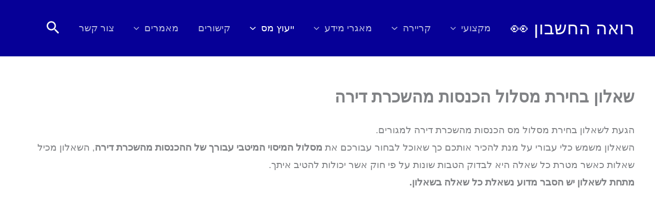

--- FILE ---
content_type: text/html; charset=UTF-8
request_url: https://roeahesbon.com/rental-apartment-tax-relief-questionnaire/
body_size: 78975
content:
<!DOCTYPE html>
<html dir="rtl" lang="he-IL">
<head>
<meta charset="UTF-8">
<meta name="viewport" content="width=device-width, initial-scale=1">
	<link rel="profile" href="https://gmpg.org/xfn/11"> 
	<style id="jetpack-boost-critical-css">@media all{.tablepress{--text-color:#111;--head-text-color:var(--text-color);--head-bg-color:#d9edf7;--odd-text-color:var(--text-color);--odd-bg-color:#fff;--even-text-color:var(--text-color);--even-bg-color:#f9f9f9;--border-color:#ddd;--padding:0.5rem;border:none;border-collapse:collapse;border-spacing:0;clear:both;margin:0 auto 1rem;table-layout:auto;width:100%}.tablepress>:not(caption)>*>*{background:0 0;border:none;box-sizing:border-box;float:none!important;padding:var(--padding);text-align:right;vertical-align:top}.tablepress>:where(thead)+tbody>:where(:not(.child))>*,.tablepress>tbody>*~:where(:not(.child))>*{border-top:1px solid var(--border-color)}.tablepress>:where(thead,tfoot)>tr>*{background-color:var(--head-bg-color);color:var(--head-text-color);font-weight:700;vertical-align:middle;word-break:normal}.tablepress>:where(tbody)>tr>*{color:var(--text-color)}.tablepress>:where(tbody.row-striping)>:nth-child(oddof:where(:not(.child,.dtrg-group)))>*{background-color:var(--odd-bg-color);color:var(--odd-text-color)}.tablepress>:where(tbody.row-striping)>:nth-child(evenof:where(:not(.child,.dtrg-group)))>*{background-color:var(--even-bg-color);color:var(--even-text-color)}}@media all{body,figure,h1,h2,html,li,ol,p,ul{border:0;font-size:100%;font-style:inherit;font-weight:inherit;margin:0;outline:0;padding:0;vertical-align:baseline}html{-webkit-text-size-adjust:100%;-ms-text-size-adjust:100%}body{margin:0}main,nav{display:block}a{background-color:transparent}a{text-decoration:none}strong{font-weight:700}img{border:0}svg:not(:root){overflow:hidden}figure{margin:0}button,input{color:inherit;font:inherit;margin:0}button{overflow:visible}button{text-transform:none}button{-webkit-appearance:button}input{line-height:normal}input[type=search]{-webkit-appearance:textfield;box-sizing:content-box}input[type=search]::-webkit-search-cancel-button{-webkit-appearance:none}table{border-collapse:collapse;border-spacing:0}td,th{padding:0}.ast-container{max-width:100%}.ast-container{margin-right:auto;margin-left:auto;padding-right:20px;padding-left:20px}h1,h2{clear:both}h1{color:#808285;font-size:2em;line-height:1.2}.entry-content h2,h2{color:#808285;font-size:1.7em;line-height:1.3}html{box-sizing:border-box}*{box-sizing:inherit}body{color:#808285;background:#fff;font-style:normal}ol,ul{margin:0 3em 1.5em 0}ul{list-style:disc}ol{list-style:decimal}li>ul{margin-bottom:0;margin-right:1.5em}strong{font-weight:700}i{font-style:italic}img{height:auto;max-width:100%}button,input{color:#808285;font-weight:400;font-size:100%;margin:0;vertical-align:baseline}button,input{line-height:normal}table,td,th{border:1px solid var(--ast-border-color)}table{border-collapse:separate;border-spacing:0;border-width:1px 1px 0 0;margin:0 0 1.5em;width:100%}th{font-weight:600}td,th{padding:.7em 1em;border-width:0 0 1px 1px}button{border:1px solid;border-color:var(--ast-border-color);border-radius:2px;background:#e6e6e6;padding:.6em 1em .4em;color:#fff}input[type=search]{color:#666;border:1px solid var(--ast-border-color);border-radius:2px;-webkit-appearance:none}a{color:#4169e1}.screen-reader-text{border:0;clip:rect(1px,1px,1px,1px);height:1px;margin:-1px;overflow:hidden;padding:0;position:absolute;width:1px;word-wrap:normal!important}.aligncenter{clear:both;text-align:center;display:block;margin-right:auto;margin-left:auto}body{-webkit-font-smoothing:antialiased;-moz-osx-font-smoothing:grayscale}body:not(.logged-in){position:relative}#page{position:relative}a{text-decoration:none}img{vertical-align:middle}.entry-content h2{margin-bottom:20px}p{margin-bottom:1.75em}.site-title{font-weight:400}.site-title{margin-bottom:0}.site-title a{color:#222}.search-form .search-field{outline:0}.ast-search-menu-icon{position:relative;z-index:3}input{line-height:1}body,button{line-height:1.85714285714286}.site-title a{line-height:1.2}.ast-single-post .entry-title{line-height:1.2}.entry-title{font-weight:var(--ast-blog-title-font-weight,normal)}body{background-color:#fff}#page{display:block}#primary{width:100%}#primary{margin:4em 0}.ast-search-icon .astra-search-icon{font-size:1.3em}.main-navigation{height:100%;-js-display:inline-flex;display:inline-flex}.main-navigation ul{list-style:none;margin:0;padding-right:0;position:relative}.main-header-menu .menu-link{text-decoration:none;padding:0 1em;display:inline-block}.main-header-menu .menu-item{position:relative}.main-header-menu .sub-menu{width:240px;background:#fff;right:-999em;position:absolute;top:100%;z-index:99999;visibility:hidden}.main-header-menu .sub-menu .menu-link{padding:.9em 1em;display:block;word-wrap:break-word}.main-header-menu .sub-menu .menu-item:not(.menu-item-has-children) .menu-link .icon-arrow:first-of-type{display:none}#ast-desktop-header .main-header-menu .sub-menu .menu-item.menu-item-has-children>.menu-link .icon-arrow{display:none}#ast-desktop-header .main-header-menu .sub-menu .menu-item.menu-item-has-children>.menu-link .ast-header-navigation-arrow{position:absolute;left:.6em;top:50%;transform:translate(0,-50%) rotate(-270deg)}#ast-desktop-header .main-header-menu .sub-menu .menu-item.menu-item-has-children>.menu-link .ast-header-navigation-arrow .icon-arrow{display:block}#ast-desktop-header .main-header-menu .sub-menu .menu-item.menu-item-has-children>.menu-link .ast-header-navigation-arrow .icon-arrow svg{margin:0}.main-header-menu .sub-menu .sub-menu{top:0}.submenu-with-border .sub-menu{border-width:1px;border-style:solid}.submenu-with-border .sub-menu .menu-link{border-width:0 0 1px;border-style:solid}.submenu-with-border .sub-menu .sub-menu{top:-2px}.ast-desktop .submenu-with-border .sub-menu>.menu-item:last-child>.menu-link{border-bottom-style:none}.ast-button-wrap{display:inline-block}.ast-button-wrap button{box-shadow:none;border:none}.ast-button-wrap .menu-toggle{padding:0;width:2.2em;height:2.1em;font-size:1.5em;font-weight:400;border-radius:2px;-webkit-font-smoothing:antialiased;-moz-osx-font-smoothing:grayscale;border-radius:2px;vertical-align:middle;line-height:1.85714285714286}.ast-button-wrap .menu-toggle.main-header-menu-toggle{padding:0 .5em;width:auto;text-align:center}.ast-button-wrap .menu-toggle.main-header-menu-toggle .mobile-menu{font-size:15px;font-size:1rem;font-weight:600}.ast-button-wrap .menu-toggle .mobile-menu-wrap{display:inline-block}.header-main-layout-1 .ast-main-header-bar-alignment{margin-right:auto}.site-navigation{height:100%}.ast-icon.icon-arrow svg{height:.6em;width:.6em;position:relative;margin-right:10px}.ast-icon.icon-search svg{height:1em;width:.9em;margin-top:3px;margin-left:2px}.ast-icon svg{fill:currentColor}body{overflow-x:hidden}.ast-builder-grid-row{display:grid;grid-template-columns:auto auto;align-items:center;grid-column-gap:20px;overflow-wrap:anywhere}.ast-builder-grid-row>.site-header-section{flex-wrap:nowrap}.ast-builder-layout-element{align-items:center}.site-header-section{height:100%;min-height:0;align-items:center}.site-header-section>*{padding:0 10px}.site-header-section>div:first-child{padding-right:0}.site-header-section>div:last-child{padding-left:0}.site-header-section .ast-builder-menu{align-items:center}.ast-builder-layout-element.ast-header-search{height:auto}.ast-grid-right-section{justify-content:flex-end}.ast-logo-title-inline .ast-site-identity{padding:1em 0;-js-display:inline-flex;display:inline-flex;vertical-align:middle;align-items:center}.ahfb-svg-iconset{-js-display:inline-flex;display:inline-flex;align-self:center}.ahfb-svg-iconset svg{width:17px;height:17px}.ast-builder-grid-row-container{display:grid;align-content:center}.main-header-bar .main-header-bar-navigation{height:100%}.ast-nav-menu .sub-menu{line-height:1.45}.ast-builder-menu .main-navigation{padding:0}.ast-builder-menu .main-navigation>ul{align-self:center}.menu-toggle .ast-close-svg{display:none}.ast-mobile-header-wrap .menu-toggle .mobile-menu-toggle-icon{-js-display:inline-flex;display:inline-flex;align-self:center}.ast-mobile-header-wrap .menu-toggle .mobile-menu-wrap{-js-display:inline-flex;display:inline-flex;align-self:center;margin-right:.4em}.ast-mobile-header-wrap .ast-button-wrap .menu-toggle.main-header-menu-toggle{-js-display:flex;display:flex;align-items:center;width:auto;height:auto}.menu-toggle .mobile-menu-toggle-icon{-js-display:inline-flex;display:inline-flex;align-self:center}.menu-toggle .mobile-menu-wrap{-js-display:inline-flex;display:inline-flex;align-self:center;margin-right:.4em}.ast-hfb-header .ast-button-wrap .menu-toggle .mobile-menu-wrap{align-items:center;-js-display:flex;display:flex}.ast-button-wrap .menu-toggle.main-header-menu-toggle{padding:.5em;align-items:center;-js-display:flex;display:flex}.site-header{z-index:99;position:relative}.main-header-bar-wrap{position:relative}.main-header-bar{background-color:#fff;border-bottom-color:var(--ast-border-color);border-bottom-style:solid}.main-header-bar{margin-right:auto;margin-left:auto}.ast-desktop .main-header-menu.ast-menu-shadow .sub-menu{box-shadow:0 4px 10px -2px rgba(0,0,0,.1)}.site-branding{line-height:1;align-self:center}.ast-menu-toggle{display:none;background:0 0;color:inherit;border-style:dotted;border-color:transparent}.main-header-bar{z-index:4;position:relative}.main-header-bar .main-header-bar-navigation .sub-menu{line-height:1.45}.main-header-bar .main-header-bar-navigation .menu-item-has-children>.menu-link:after{line-height:normal}.ast-site-identity{padding:1em 0}.ast-desktop .main-header-menu>.menu-item .sub-menu:before{position:absolute;content:"";top:0;right:0;width:100%;transform:translateY(-100%)}input[type=search]{color:#666;padding:.75em;height:auto;border-width:1px;border-style:solid;border-color:var(--ast-border-color);border-radius:2px;background:var(--ast-comment-inputs-background);box-shadow:none;box-sizing:border-box}.page .entry-header{margin-bottom:1.5em}.entry-header{margin-bottom:1.2em;word-wrap:break-word}.entry-content{word-wrap:break-word}.entry-content p{margin-bottom:1.6em}.entry-content::after{display:table;clear:both;content:""}.entry-title{margin-bottom:.2em}.ast-flex{-js-display:flex;display:flex;flex-wrap:wrap}.ast-inline-flex{-js-display:inline-flex;display:inline-flex;align-items:center;flex-wrap:wrap;align-content:center}.ast-flex-grow-1{flex-grow:1}}@media all{.wp-block-image img{box-sizing:border-box;height:auto;max-width:100%;vertical-align:bottom}.wp-block-image.aligncenter{text-align:center}.wp-block-image.aligncenter{display:table}.wp-lightbox-container{display:flex;flex-direction:column;position:relative}.wp-lightbox-container button{align-items:center;-webkit-backdrop-filter:blur(16px) saturate(180%);backdrop-filter:blur(16px) saturate(180%);background-color:#5a5a5a40;border:none;border-radius:4px;display:flex;height:20px;justify-content:center;left:16px;opacity:0;padding:0;position:absolute;text-align:center;top:16px;width:20px;z-index:100}.wp-lightbox-container button:not(:hover):not(:active):not(.has-background){background-color:#5a5a5a40;border:none}.wp-lightbox-overlay{box-sizing:border-box;height:100vh;overflow:hidden;position:fixed;right:0;top:0;visibility:hidden;width:100%;z-index:100000}.wp-lightbox-overlay .close-button{align-items:center;display:flex;justify-content:center;left:calc(env(safe-area-inset-left) + 16px);min-height:40px;min-width:40px;padding:0;position:absolute;top:calc(env(safe-area-inset-top) + 16px);z-index:5000000}.wp-lightbox-overlay .close-button:not(:hover):not(:active):not(.has-background){background:0 0;border:none}.wp-lightbox-overlay .lightbox-image-container{height:var(--wp--lightbox-container-height);overflow:hidden;position:absolute;right:50%;top:50%;transform:translate(50%,-50%);transform-origin:top right;width:var(--wp--lightbox-container-width);z-index:9999999999}.wp-lightbox-overlay button{background:0 0;border:none}.wp-lightbox-overlay .scrim{background-color:#fff;height:100%;opacity:.9;position:absolute;width:100%;z-index:2000000}ol,ul{box-sizing:border-box}.entry-content{counter-reset:footnotes}.has-text-align-center{text-align:center}.has-text-align-right{text-align:right}.aligncenter{clear:both}.screen-reader-text{border:0;clip:rect(1px,1px,1px,1px);clip-path:inset(50%);height:1px;margin:-1px;overflow:hidden;padding:0;position:absolute;width:1px;word-wrap:normal!important}:where(figure){margin:0 0 1em}}@media all{#ez-toc-container{background:#f9f9f9;border:1px solid #aaa;border-radius:4px;-webkit-box-shadow:0 1px 1px rgba(0,0,0,.05);box-shadow:0 1px 1px rgba(0,0,0,.05);display:table;margin-bottom:1em;padding:10px 20px 10px 10px;position:relative;width:auto}#ez-toc-container.ez-toc-transparent{background:0 0}#ez-toc-container ul ul{margin-left:1.5em}#ez-toc-container li,#ez-toc-container ul{padding:0}#ez-toc-container li,#ez-toc-container ul,#ez-toc-container ul li{background:0 0;list-style:none;line-height:1.6;margin:0;overflow:hidden;z-index:1}#ez-toc-container .ez-toc-title{text-align:left;line-height:1.45;margin:0;padding:0}.ez-toc-title-container{display:table;width:100%}.ez-toc-title,.ez-toc-title-toggle{display:inline;text-align:left;vertical-align:middle}.ez-toc-btn{display:inline-block;font-weight:400}#ez-toc-container a{color:#444;box-shadow:none;text-decoration:none;text-shadow:none;display:inline-flex;align-items:stretch;flex-wrap:nowrap}#ez-toc-container a.ez-toc-toggle{display:flex;align-items:center}.ez-toc-btn{padding:6px 12px;margin-bottom:0;font-size:14px;line-height:1.428571429;text-align:center;white-space:nowrap;vertical-align:middle;background-image:none;border:1px solid transparent;border-radius:4px}.ez-toc-btn-default{color:#333;background-color:#fff;-webkit-box-shadow:inset 0 1px 0 rgba(255,255,255,.15),0 1px 1px rgba(0,0,0,.075);box-shadow:inset 0 1px 0 rgba(255,255,255,.15),0 1px 1px rgba(0,0,0,.075);text-shadow:0 1px 0#fff;background-image:-webkit-gradient(linear,left 0,left 100%,from(#fff),to(#e0e0e0));background-image:-webkit-linear-gradient(top,#fff 0,#e0e0e0 100%);background-image:-moz-linear-gradient(top,#fff 0,#e0e0e0 100%);background-image:linear-gradient(to bottom,#fff 0,#e0e0e0 100%);background-repeat:repeat-x;border-color:#ccc}.ez-toc-btn-xs{padding:5px 10px;font-size:12px;line-height:1.5;border-radius:3px}.ez-toc-btn-xs{padding:1px 5px}.ez-toc-pull-right{float:right!important;margin-left:10px}#ez-toc-container .ez-toc-js-icon-con{position:relative;display:initial}#ez-toc-container .ez-toc-js-icon-con{float:right;position:relative;font-size:16px;padding:0;border:1px solid #999191;border-radius:5px;left:10px;width:35px}div#ez-toc-container .ez-toc-title{display:initial}#ez-toc-container a.ez-toc-toggle{color:#444;background:inherit;border:inherit}#ez-toc-container .eztoc-toggle-hide-by-default,.eztoc-hide{display:none}.ez-toc-icon-toggle-span{display:flex;align-items:center;width:35px;height:30px;justify-content:center;direction:ltr}.tablepress{--text-color:#111;--head-text-color:var(--text-color);--head-bg-color:#d9edf7;--odd-text-color:var(--text-color);--odd-bg-color:#fff;--even-text-color:var(--text-color);--even-bg-color:#f9f9f9;--border-color:#ddd;--padding:0.5rem;border:none;border-collapse:collapse;border-spacing:0;clear:both;margin:0 auto 1rem;table-layout:auto;width:100%}.tablepress>:not(caption)>*>*{background:0 0;border:none;box-sizing:border-box;float:none!important;padding:var(--padding);text-align:right;vertical-align:top}.tablepress>:where(thead)+tbody>:where(:not(.child))>*,.tablepress>tbody>*~:where(:not(.child))>*{border-top:1px solid var(--border-color)}.tablepress>:where(thead,tfoot)>tr>*{background-color:var(--head-bg-color);color:var(--head-text-color);font-weight:700;vertical-align:middle;word-break:normal}.tablepress>:where(tbody)>tr>*{color:var(--text-color)}.tablepress>:where(tbody.row-striping)>:nth-child(oddof:where(:not(.child,.dtrg-group)))>*{background-color:var(--odd-bg-color);color:var(--odd-text-color)}.tablepress>:where(tbody.row-striping)>:nth-child(evenof:where(:not(.child,.dtrg-group)))>*{background-color:var(--even-bg-color);color:var(--even-text-color)}}@media all{.tablepress{--text-color:#111;--head-text-color:var(--text-color);--head-bg-color:#d9edf7;--odd-text-color:var(--text-color);--odd-bg-color:#fff;--even-text-color:var(--text-color);--even-bg-color:#f9f9f9;--border-color:#ddd;--padding:0.5rem;border:none;border-collapse:collapse;border-spacing:0;clear:both;margin:0 auto 1rem;table-layout:auto;width:100%}.tablepress>:not(caption)>*>*{background:0 0;border:none;box-sizing:border-box;float:none!important;padding:var(--padding);text-align:right;vertical-align:top}.tablepress>:where(thead)+tbody>:where(:not(.child))>*,.tablepress>tbody>*~:where(:not(.child))>*{border-top:1px solid var(--border-color)}.tablepress>:where(thead,tfoot)>tr>*{background-color:var(--head-bg-color);color:var(--head-text-color);font-weight:700;vertical-align:middle;word-break:normal}.tablepress>:where(tbody)>tr>*{color:var(--text-color)}.tablepress>:where(tbody.row-striping)>:nth-child(oddof:where(:not(.child,.dtrg-group)))>*{background-color:var(--odd-bg-color);color:var(--odd-text-color)}.tablepress>:where(tbody.row-striping)>:nth-child(evenof:where(:not(.child,.dtrg-group)))>*{background-color:var(--even-bg-color);color:var(--even-text-color)}.screen-reader-text{height:1px;margin:-1px;overflow:hidden;padding:0;position:absolute;top:-10000em;width:1px;clip:rect(0,0,0,0);border:0}.elementor *,.elementor :after,.elementor :before{box-sizing:border-box}.elementor a{box-shadow:none;text-decoration:none}.elementor img{border:none;border-radius:0;box-shadow:none;height:auto;max-width:100%}.elementor .elementor-background-overlay{inset:0;position:absolute}.elementor-element{--flex-direction:initial;--flex-wrap:initial;--justify-content:initial;--align-items:initial;--align-content:initial;--flex-basis:initial;--flex-grow:initial;--flex-shrink:initial;--order:initial;--align-self:initial;align-self:var(--align-self);flex-basis:var(--flex-basis);flex-grow:var(--flex-grow);flex-shrink:var(--flex-shrink);order:var(--order)}.elementor-element:where(.e-con-full,.elementor-widget){align-content:var(--align-content);align-items:var(--align-items);flex-direction:var(--flex-direction);flex-wrap:var(--flex-wrap);gap:var(--row-gap) var(--column-gap);justify-content:var(--justify-content)}.elementor-invisible{visibility:hidden}.elementor-align-justify .elementor-button{width:100%}.elementor-section{position:relative}.elementor-section .elementor-container{display:flex;margin-left:auto;margin-right:auto;position:relative}@media (max-width:1024px){.elementor-section .elementor-container{flex-wrap:wrap}}.elementor-section.elementor-section-boxed>.elementor-container{max-width:1140px}.elementor-widget-wrap{align-content:flex-start;flex-wrap:wrap;position:relative;width:100%}.elementor:not(.elementor-bc-flex-widget) .elementor-widget-wrap{display:flex}.elementor-widget-wrap>.elementor-element{width:100%}.elementor-widget{position:relative}.elementor-widget:not(:last-child){margin-bottom:var(--kit-widget-spacing,20px)}.elementor-column{display:flex;min-height:1px;position:relative}.elementor-column-gap-default>.elementor-column>.elementor-element-populated{padding:10px}@media (min-width:768px){.elementor-column.elementor-col-33{width:33.333%}.elementor-column.elementor-col-100{width:100%}}@media (max-width:767px){.elementor-column{width:100%}}@media (prefers-reduced-motion:no-preference){html{scroll-behavior:smooth}}.elementor-heading-title{line-height:1;margin:0;padding:0}.elementor-button{background-color:#69727d;border-radius:3px;color:#fff;display:inline-block;font-size:15px;line-height:1;padding:12px 24px;fill:#fff;text-align:center}.elementor-button-content-wrapper{display:flex;flex-direction:row;gap:5px;justify-content:center}.elementor-button-icon{align-items:center;display:flex}.elementor-button-text{display:inline-block}.elementor-button span{text-decoration:inherit}.elementor-view-stacked .elementor-icon{background-color:#69727d;color:#fff;padding:.5em;fill:#fff}.elementor-icon{color:#69727d;display:inline-block;font-size:50px;line-height:1;text-align:center}.elementor-icon i{display:block;height:1em;position:relative;width:1em}.elementor-icon i:before{left:50%;position:absolute;transform:translateX(-50%)}.elementor-shape-circle .elementor-icon{border-radius:50%}.elementor-section.elementor-section-boxed>.elementor-container{max-width:1140px}.elementor-widget:not(:last-child){margin-block-end:20px}@media (max-width:1024px){.elementor-section.elementor-section-boxed>.elementor-container{max-width:1024px}}@media (max-width:767px){.elementor-section.elementor-section-boxed>.elementor-container{max-width:767px}}.elementor-widget-image{text-align:center}.elementor-widget-image img{display:inline-block;vertical-align:middle}.elementor-widget-heading .elementor-heading-title[class*=elementor-size-]>a{color:inherit;font-size:inherit;line-height:inherit}.elementor-4228 .elementor-element.elementor-element-80c1172>.elementor-container{max-width:500px}.elementor-4228 .elementor-element.elementor-element-80c1172>.elementor-background-overlay{opacity:.5}.elementor-4228 .elementor-element.elementor-element-1afc96d:not(.elementor-motion-effects-element-type-background)>.elementor-widget-wrap{background-color:var(--e-global-color-astglobalcolor5)}.elementor-4228 .elementor-element.elementor-element-467c22c>.elementor-widget-container{margin:-70px 0 0 0}.elementor-4228 .elementor-element.elementor-element-467c22c img{width:40%;border-radius:500px 500px 500px 500px}.elementor-widget-heading .elementor-heading-title{font-family:var(--e-global-typography-primary-font-family),Sans-serif;font-weight:var(--e-global-typography-primary-font-weight);color:var(--e-global-color-primary)}.elementor-4228 .elementor-element.elementor-element-9e1800f>.elementor-widget-container{margin:-20px 0 0 0}.elementor-4228 .elementor-element.elementor-element-9e1800f{text-align:center}.elementor-4228 .elementor-element.elementor-element-9e1800f .elementor-heading-title{font-family:Assistant,Sans-serif;font-size:40px;font-weight:600;color:#18191AFC}.elementor-4228 .elementor-element.elementor-element-17e9ccd>.elementor-widget-container{margin:-20px 0 0 0}.elementor-4228 .elementor-element.elementor-element-17e9ccd{text-align:center}.elementor-4228 .elementor-element.elementor-element-17e9ccd .elementor-heading-title{font-family:Assistant,Sans-serif;font-size:20px;font-weight:200;color:#18191AFC}.elementor-widget-icon.elementor-view-stacked .elementor-icon{background-color:var(--e-global-color-primary)}.elementor-4228 .elementor-element.elementor-element-45066bb .elementor-icon-wrapper{text-align:center}.elementor-4228 .elementor-element.elementor-element-45066bb.elementor-view-stacked .elementor-icon{background-color:#3b3938}.elementor-4228 .elementor-element.elementor-element-45066bb .elementor-icon{font-size:40px}.elementor-4228 .elementor-element.elementor-element-973afbb>.elementor-widget-container{margin:-20px 0 0 0}.elementor-4228 .elementor-element.elementor-element-973afbb{text-align:center}.elementor-4228 .elementor-element.elementor-element-973afbb .elementor-heading-title{font-family:Assistant,Sans-serif;font-size:30px;font-weight:600;color:#3b3938}.elementor-4228 .elementor-element.elementor-element-7340c57 .elementor-icon-wrapper{text-align:center}.elementor-4228 .elementor-element.elementor-element-7340c57.elementor-view-stacked .elementor-icon{background-color:#3b3938}.elementor-4228 .elementor-element.elementor-element-7340c57 .elementor-icon{font-size:40px}.elementor-4228 .elementor-element.elementor-element-0845656>.elementor-widget-container{margin:-20px 0 0 0}.elementor-4228 .elementor-element.elementor-element-0845656{text-align:center}.elementor-4228 .elementor-element.elementor-element-0845656 .elementor-heading-title{font-family:Assistant,Sans-serif;font-size:30px;font-weight:600;color:#3b3938}.elementor-4228 .elementor-element.elementor-element-67b96d3 .elementor-icon-wrapper{text-align:center}.elementor-4228 .elementor-element.elementor-element-67b96d3.elementor-view-stacked .elementor-icon{background-color:#3b3938}.elementor-4228 .elementor-element.elementor-element-67b96d3 .elementor-icon{font-size:40px}.elementor-4228 .elementor-element.elementor-element-a42bc5d>.elementor-widget-container{margin:-20px 0 0 0}.elementor-4228 .elementor-element.elementor-element-a42bc5d{text-align:center}.elementor-4228 .elementor-element.elementor-element-a42bc5d .elementor-heading-title{font-family:Assistant,Sans-serif;font-size:30px;font-weight:600;color:#3b3938}.elementor-4228 .elementor-element.elementor-element-4d425d7 .elementor-icon-wrapper{text-align:center}.elementor-4228 .elementor-element.elementor-element-4d425d7.elementor-view-stacked .elementor-icon{background-color:#3b3938}.elementor-4228 .elementor-element.elementor-element-4d425d7 .elementor-icon{font-size:40px}.elementor-4228 .elementor-element.elementor-element-80242c1>.elementor-widget-container{margin:-20px 0 0 0}.elementor-4228 .elementor-element.elementor-element-80242c1{text-align:center}.elementor-4228 .elementor-element.elementor-element-80242c1 .elementor-heading-title{font-family:Assistant,Sans-serif;font-size:30px;font-weight:600;color:#3b3938}.elementor-4228 .elementor-element.elementor-element-57219fd .elementor-icon-wrapper{text-align:center}.elementor-4228 .elementor-element.elementor-element-57219fd.elementor-view-stacked .elementor-icon{background-color:#3b3938}.elementor-4228 .elementor-element.elementor-element-57219fd .elementor-icon{font-size:40px}.elementor-4228 .elementor-element.elementor-element-a7bc43e>.elementor-widget-container{margin:-20px 0 0 0}.elementor-4228 .elementor-element.elementor-element-a7bc43e{text-align:center}.elementor-4228 .elementor-element.elementor-element-a7bc43e .elementor-heading-title{font-family:Assistant,Sans-serif;font-size:30px;font-weight:600;color:#3b3938}.elementor-4228 .elementor-element.elementor-element-8fb12f2 .elementor-icon-wrapper{text-align:center}.elementor-4228 .elementor-element.elementor-element-8fb12f2.elementor-view-stacked .elementor-icon{background-color:#3b3938}.elementor-4228 .elementor-element.elementor-element-8fb12f2 .elementor-icon{font-size:40px}.elementor-4228 .elementor-element.elementor-element-bed3efb>.elementor-widget-container{margin:-20px 0 0 0}.elementor-4228 .elementor-element.elementor-element-bed3efb{text-align:center}.elementor-4228 .elementor-element.elementor-element-bed3efb .elementor-heading-title{font-family:Assistant,Sans-serif;font-size:30px;font-weight:600;color:#3b3938}.elementor-widget-button .elementor-button{background-color:var(--e-global-color-accent);font-family:var(--e-global-typography-accent-font-family),Sans-serif;font-weight:var(--e-global-typography-accent-font-weight)}.elementor-4228 .elementor-element.elementor-element-716752a .elementor-button{background-color:#3b3938;font-family:Assistant,Sans-serif;font-size:30px;font-weight:500;border-radius:30px 30px 30px 30px}.elementor-4228 .elementor-element.elementor-element-716752a .elementor-button-content-wrapper{flex-direction:row-reverse}.elementor-4228 .elementor-element.elementor-element-716752a .elementor-button .elementor-button-content-wrapper{gap:0}.elementor-4228 .elementor-element.elementor-element-f11f289>.elementor-widget-container{margin:0}.elementor-4228 .elementor-element.elementor-element-f11f289{text-align:center}.elementor-4228 .elementor-element.elementor-element-f11f289 .elementor-heading-title{font-family:Assistant,Sans-serif;font-size:35px;font-weight:600;-webkit-text-stroke-width:1px;stroke-width:1px;-webkit-text-stroke-color:#000;stroke:#000;color:#18191AFC}.elementor-4228 .elementor-element.elementor-element-e16c66c>.elementor-widget-container{margin:0}.elementor-4228 .elementor-element.elementor-element-e16c66c{text-align:right}.elementor-4228 .elementor-element.elementor-element-e16c66c .elementor-heading-title{font-family:Assistant,Sans-serif;font-size:20px;font-weight:500;-webkit-text-stroke-width:1px;stroke-width:1px;-webkit-text-stroke-color:#000;stroke:#000;color:#18191AFC}.elementor-widget-text-editor{color:var(--e-global-color-text);font-family:var(--e-global-typography-text-font-family),Sans-serif;font-weight:var(--e-global-typography-text-font-weight)}.elementor-4228 .elementor-element.elementor-element-e1d2ab3>.elementor-widget-container{margin:-10px 0 0 0}.elementor-4228 .elementor-element.elementor-element-e1d2ab3{color:#000000ED;font-family:Assistant,Sans-serif;font-weight:400}@media (max-width:767px){.elementor-4228 .elementor-element.elementor-element-4735a16{width:33%}.elementor-4228 .elementor-element.elementor-element-973afbb .elementor-heading-title{font-size:25px}.elementor-4228 .elementor-element.elementor-element-87f2d9b{width:33%}.elementor-4228 .elementor-element.elementor-element-0845656 .elementor-heading-title{font-size:25px}.elementor-4228 .elementor-element.elementor-element-57e0221{width:33%}.elementor-4228 .elementor-element.elementor-element-a42bc5d .elementor-heading-title{font-size:25px}.elementor-4228 .elementor-element.elementor-element-647d5c9{width:33%}.elementor-4228 .elementor-element.elementor-element-80242c1 .elementor-heading-title{font-size:25px}.elementor-4228 .elementor-element.elementor-element-a2ed00a{width:33%}.elementor-4228 .elementor-element.elementor-element-a7bc43e .elementor-heading-title{font-size:25px}.elementor-4228 .elementor-element.elementor-element-45eca79{width:33%}.elementor-4228 .elementor-element.elementor-element-bed3efb .elementor-heading-title{font-size:25px}}@font-face{font-family:Assistant;font-style:normal;font-weight:200;font-display:swap;unicode-range:U+0307-0308,U+0590-05FF,U+200C-2010,U+20AA,U+25CC,U+FB1D-FB4F}@font-face{font-family:Assistant;font-style:normal;font-weight:200;font-display:swap;unicode-range:U+0100-02BA,U+02BD-02C5,U+02C7-02CC,U+02CE-02D7,U+02DD-02FF,U+0304,U+0308,U+0329,U+1D00-1DBF,U+1E00-1E9F,U+1EF2-1EFF,U+2020,U+20A0-20AB,U+20AD-20C0,U+2113,U+2C60-2C7F,U+A720-A7FF}@font-face{font-family:Assistant;font-style:normal;font-weight:200;font-display:swap;unicode-range:U+0000-00FF,U+0131,U+0152-0153,U+02BB-02BC,U+02C6,U+02DA,U+02DC,U+0304,U+0308,U+0329,U+2000-206F,U+20AC,U+2122,U+2191,U+2193,U+2212,U+2215,U+FEFF,U+FFFD}@font-face{font-family:Assistant;font-style:normal;font-weight:300;font-display:swap;unicode-range:U+0307-0308,U+0590-05FF,U+200C-2010,U+20AA,U+25CC,U+FB1D-FB4F}@font-face{font-family:Assistant;font-style:normal;font-weight:300;font-display:swap;unicode-range:U+0100-02BA,U+02BD-02C5,U+02C7-02CC,U+02CE-02D7,U+02DD-02FF,U+0304,U+0308,U+0329,U+1D00-1DBF,U+1E00-1E9F,U+1EF2-1EFF,U+2020,U+20A0-20AB,U+20AD-20C0,U+2113,U+2C60-2C7F,U+A720-A7FF}@font-face{font-family:Assistant;font-style:normal;font-weight:300;font-display:swap;unicode-range:U+0000-00FF,U+0131,U+0152-0153,U+02BB-02BC,U+02C6,U+02DA,U+02DC,U+0304,U+0308,U+0329,U+2000-206F,U+20AC,U+2122,U+2191,U+2193,U+2212,U+2215,U+FEFF,U+FFFD}@font-face{font-family:Assistant;font-style:normal;font-weight:400;font-display:swap;unicode-range:U+0307-0308,U+0590-05FF,U+200C-2010,U+20AA,U+25CC,U+FB1D-FB4F}@font-face{font-family:Assistant;font-style:normal;font-weight:400;font-display:swap;unicode-range:U+0100-02BA,U+02BD-02C5,U+02C7-02CC,U+02CE-02D7,U+02DD-02FF,U+0304,U+0308,U+0329,U+1D00-1DBF,U+1E00-1E9F,U+1EF2-1EFF,U+2020,U+20A0-20AB,U+20AD-20C0,U+2113,U+2C60-2C7F,U+A720-A7FF}@font-face{font-family:Assistant;font-style:normal;font-weight:400;font-display:swap;unicode-range:U+0000-00FF,U+0131,U+0152-0153,U+02BB-02BC,U+02C6,U+02DA,U+02DC,U+0304,U+0308,U+0329,U+2000-206F,U+20AC,U+2122,U+2191,U+2193,U+2212,U+2215,U+FEFF,U+FFFD}@font-face{font-family:Assistant;font-style:normal;font-weight:500;font-display:swap;unicode-range:U+0307-0308,U+0590-05FF,U+200C-2010,U+20AA,U+25CC,U+FB1D-FB4F}@font-face{font-family:Assistant;font-style:normal;font-weight:500;font-display:swap;unicode-range:U+0100-02BA,U+02BD-02C5,U+02C7-02CC,U+02CE-02D7,U+02DD-02FF,U+0304,U+0308,U+0329,U+1D00-1DBF,U+1E00-1E9F,U+1EF2-1EFF,U+2020,U+20A0-20AB,U+20AD-20C0,U+2113,U+2C60-2C7F,U+A720-A7FF}@font-face{font-family:Assistant;font-style:normal;font-weight:500;font-display:swap;unicode-range:U+0000-00FF,U+0131,U+0152-0153,U+02BB-02BC,U+02C6,U+02DA,U+02DC,U+0304,U+0308,U+0329,U+2000-206F,U+20AC,U+2122,U+2191,U+2193,U+2212,U+2215,U+FEFF,U+FFFD}@font-face{font-family:Assistant;font-style:normal;font-weight:600;font-display:swap;unicode-range:U+0307-0308,U+0590-05FF,U+200C-2010,U+20AA,U+25CC,U+FB1D-FB4F}@font-face{font-family:Assistant;font-style:normal;font-weight:600;font-display:swap;unicode-range:U+0100-02BA,U+02BD-02C5,U+02C7-02CC,U+02CE-02D7,U+02DD-02FF,U+0304,U+0308,U+0329,U+1D00-1DBF,U+1E00-1E9F,U+1EF2-1EFF,U+2020,U+20A0-20AB,U+20AD-20C0,U+2113,U+2C60-2C7F,U+A720-A7FF}@font-face{font-family:Assistant;font-style:normal;font-weight:600;font-display:swap;unicode-range:U+0000-00FF,U+0131,U+0152-0153,U+02BB-02BC,U+02C6,U+02DA,U+02DC,U+0304,U+0308,U+0329,U+2000-206F,U+20AC,U+2122,U+2191,U+2193,U+2212,U+2215,U+FEFF,U+FFFD}@font-face{font-family:Assistant;font-style:normal;font-weight:700;font-display:swap;unicode-range:U+0307-0308,U+0590-05FF,U+200C-2010,U+20AA,U+25CC,U+FB1D-FB4F}@font-face{font-family:Assistant;font-style:normal;font-weight:700;font-display:swap;unicode-range:U+0100-02BA,U+02BD-02C5,U+02C7-02CC,U+02CE-02D7,U+02DD-02FF,U+0304,U+0308,U+0329,U+1D00-1DBF,U+1E00-1E9F,U+1EF2-1EFF,U+2020,U+20A0-20AB,U+20AD-20C0,U+2113,U+2C60-2C7F,U+A720-A7FF}@font-face{font-family:Assistant;font-style:normal;font-weight:700;font-display:swap;unicode-range:U+0000-00FF,U+0131,U+0152-0153,U+02BB-02BC,U+02C6,U+02DA,U+02DC,U+0304,U+0308,U+0329,U+2000-206F,U+20AC,U+2122,U+2191,U+2193,U+2212,U+2215,U+FEFF,U+FFFD}@font-face{font-family:Assistant;font-style:normal;font-weight:800;font-display:swap;unicode-range:U+0307-0308,U+0590-05FF,U+200C-2010,U+20AA,U+25CC,U+FB1D-FB4F}@font-face{font-family:Assistant;font-style:normal;font-weight:800;font-display:swap;unicode-range:U+0100-02BA,U+02BD-02C5,U+02C7-02CC,U+02CE-02D7,U+02DD-02FF,U+0304,U+0308,U+0329,U+1D00-1DBF,U+1E00-1E9F,U+1EF2-1EFF,U+2020,U+20A0-20AB,U+20AD-20C0,U+2113,U+2C60-2C7F,U+A720-A7FF}@font-face{font-family:Assistant;font-style:normal;font-weight:800;font-display:swap;unicode-range:U+0000-00FF,U+0131,U+0152-0153,U+02BB-02BC,U+02C6,U+02DA,U+02DC,U+0304,U+0308,U+0329,U+2000-206F,U+20AC,U+2122,U+2191,U+2193,U+2212,U+2215,U+FEFF,U+FFFD}.fab,.far,.fas{-moz-osx-font-smoothing:grayscale;-webkit-font-smoothing:antialiased;display:inline-block;font-style:normal;font-variant:normal;text-rendering:auto;line-height:1}.fa-address-card:before{content:""}.fa-envelope:before{content:""}.fa-globe:before{content:""}.fa-linkedin-in:before{content:""}.fa-list-alt:before{content:""}.fa-phone:before{content:""}.fa-whatsapp:before{content:""}@font-face{font-family:"Font Awesome 5 Free";font-style:normal;font-weight:900;font-display:block}.fas{font-family:"Font Awesome 5 Free";font-weight:900}@font-face{font-family:"Font Awesome 5 Brands";font-style:normal;font-weight:400;font-display:block}.fab{font-family:"Font Awesome 5 Brands";font-weight:400}@font-face{font-family:"Font Awesome 5 Free";font-style:normal;font-weight:400;font-display:block}.far{font-family:"Font Awesome 5 Free";font-weight:400}}</style><meta name='robots' content='index, follow, max-image-preview:large, max-snippet:-1, max-video-preview:-1' />

	<!-- This site is optimized with the Yoast SEO plugin v26.8 - https://yoast.com/product/yoast-seo-wordpress/ -->
	<title>שאלון בחירת מסלול הכנסות מהשכרת דירה - רואה החשבון 👀</title>
	<meta name="description" content="שאלון בחירת מסלול מס הכנסות מהשכרת דירה למגורים כך שאוכל לבחור עבורכם את מסלול המיסוי המיטבי עבורך של ההכנסות מהשכרת דירה." />
	<link rel="canonical" href="https://roeahesbon.com/rental-apartment-tax-relief-questionnaire/" />
	<meta property="og:locale" content="he_IL" />
	<meta property="og:type" content="article" />
	<meta property="og:title" content="שאלון בחירת מסלול הכנסות מהשכרת דירה - רואה החשבון 👀" />
	<meta property="og:description" content="שאלון בחירת מסלול מס הכנסות מהשכרת דירה למגורים כך שאוכל לבחור עבורכם את מסלול המיסוי המיטבי עבורך של ההכנסות מהשכרת דירה." />
	<meta property="og:url" content="https://roeahesbon.com/rental-apartment-tax-relief-questionnaire/" />
	<meta property="og:site_name" content="רואה החשבון 👀" />
	<meta property="article:modified_time" content="2024-04-16T05:33:35+00:00" />
	<meta property="og:image" content="https://roeahesbon.com/wp-content/uploads/2024/03/שאלון-בחירת-מסלול-מס-הכנסות-דירה.jpg" />
	<meta property="og:image:width" content="811" />
	<meta property="og:image:height" content="902" />
	<meta property="og:image:type" content="image/jpeg" />
	<meta name="twitter:card" content="summary_large_image" />
	<meta name="twitter:label1" content="זמן קריאה מוערך" />
	<meta name="twitter:data1" content="6 דקות" />
	<script data-jetpack-boost="ignore" type="application/ld+json" class="yoast-schema-graph">{"@context":"https://schema.org","@graph":[{"@type":"WebPage","@id":"https://roeahesbon.com/rental-apartment-tax-relief-questionnaire/","url":"https://roeahesbon.com/rental-apartment-tax-relief-questionnaire/","name":"שאלון בחירת מסלול הכנסות מהשכרת דירה - רואה החשבון 👀","isPartOf":{"@id":"https://roeahesbon.com/#website"},"primaryImageOfPage":{"@id":"https://roeahesbon.com/rental-apartment-tax-relief-questionnaire/#primaryimage"},"image":{"@id":"https://roeahesbon.com/rental-apartment-tax-relief-questionnaire/#primaryimage"},"thumbnailUrl":"https://i0.wp.com/roeahesbon.com/wp-content/uploads/2024/03/%D7%A9%D7%90%D7%9C%D7%95%D7%9F-%D7%91%D7%97%D7%99%D7%A8%D7%AA-%D7%9E%D7%A1%D7%9C%D7%95%D7%9C-%D7%9E%D7%A1-%D7%94%D7%9B%D7%A0%D7%A1%D7%95%D7%AA-%D7%93%D7%99%D7%A8%D7%94.jpg?fit=811%2C902&ssl=1","datePublished":"2024-04-05T05:35:40+00:00","dateModified":"2024-04-16T05:33:35+00:00","description":"שאלון בחירת מסלול מס הכנסות מהשכרת דירה למגורים כך שאוכל לבחור עבורכם את מסלול המיסוי המיטבי עבורך של ההכנסות מהשכרת דירה.","breadcrumb":{"@id":"https://roeahesbon.com/rental-apartment-tax-relief-questionnaire/#breadcrumb"},"inLanguage":"he-IL","potentialAction":[{"@type":"ReadAction","target":["https://roeahesbon.com/rental-apartment-tax-relief-questionnaire/"]}]},{"@type":"ImageObject","inLanguage":"he-IL","@id":"https://roeahesbon.com/rental-apartment-tax-relief-questionnaire/#primaryimage","url":"https://i0.wp.com/roeahesbon.com/wp-content/uploads/2024/03/%D7%A9%D7%90%D7%9C%D7%95%D7%9F-%D7%91%D7%97%D7%99%D7%A8%D7%AA-%D7%9E%D7%A1%D7%9C%D7%95%D7%9C-%D7%9E%D7%A1-%D7%94%D7%9B%D7%A0%D7%A1%D7%95%D7%AA-%D7%93%D7%99%D7%A8%D7%94.jpg?fit=811%2C902&ssl=1","contentUrl":"https://i0.wp.com/roeahesbon.com/wp-content/uploads/2024/03/%D7%A9%D7%90%D7%9C%D7%95%D7%9F-%D7%91%D7%97%D7%99%D7%A8%D7%AA-%D7%9E%D7%A1%D7%9C%D7%95%D7%9C-%D7%9E%D7%A1-%D7%94%D7%9B%D7%A0%D7%A1%D7%95%D7%AA-%D7%93%D7%99%D7%A8%D7%94.jpg?fit=811%2C902&ssl=1","width":811,"height":902,"caption":"שאלון בחירת מסלול מס הכנסות דירה"},{"@type":"BreadcrumbList","@id":"https://roeahesbon.com/rental-apartment-tax-relief-questionnaire/#breadcrumb","itemListElement":[{"@type":"ListItem","position":1,"name":"Home","item":"https://roeahesbon.com/"},{"@type":"ListItem","position":2,"name":"שאלון בחירת מסלול הכנסות מהשכרת דירה"}]},{"@type":"WebSite","@id":"https://roeahesbon.com/#website","url":"https://roeahesbon.com/","name":"רואה החשבון","description":"אתר לאנשי כספים","publisher":{"@id":"https://roeahesbon.com/#organization"},"alternateName":"רואה החשבון 👀","potentialAction":[{"@type":"SearchAction","target":{"@type":"EntryPoint","urlTemplate":"https://roeahesbon.com/?s={search_term_string}"},"query-input":{"@type":"PropertyValueSpecification","valueRequired":true,"valueName":"search_term_string"}}],"inLanguage":"he-IL"},{"@type":"Organization","@id":"https://roeahesbon.com/#organization","name":"רואה החשבון 👀","alternateName":"רואה החשבון","url":"https://roeahesbon.com/","logo":{"@type":"ImageObject","inLanguage":"he-IL","@id":"https://roeahesbon.com/#/schema/logo/image/","url":"https://roeahesbon.com/wp-content/uploads/2023/07/cropped-android-chrome-512x512-1-1.png","contentUrl":"https://roeahesbon.com/wp-content/uploads/2023/07/cropped-android-chrome-512x512-1-1.png","width":512,"height":171,"caption":"רואה החשבון 👀"},"image":{"@id":"https://roeahesbon.com/#/schema/logo/image/"}}]}</script>
	<!-- / Yoast SEO plugin. -->


<link rel='dns-prefetch' href='//www.googletagmanager.com' />
<link rel='dns-prefetch' href='//stats.wp.com' />
<link rel='dns-prefetch' href='//fonts.googleapis.com' />
<link rel='dns-prefetch' href='//pagead2.googlesyndication.com' />
<link rel='dns-prefetch' href='//fundingchoicesmessages.google.com' />
<link rel='preconnect' href='//i0.wp.com' />
<link rel='preconnect' href='//c0.wp.com' />
<link rel="alternate" type="application/rss+xml" title="רואה החשבון 👀 &laquo; פיד‏" href="https://roeahesbon.com/feed/" />
<link rel="alternate" type="application/rss+xml" title="רואה החשבון 👀 &laquo; פיד תגובות‏" href="https://roeahesbon.com/comments/feed/" />
<link rel="alternate" title="oEmbed (JSON)" type="application/json+oembed" href="https://roeahesbon.com/wp-json/oembed/1.0/embed?url=https%3A%2F%2Froeahesbon.com%2Frental-apartment-tax-relief-questionnaire%2F" />
<link rel="alternate" title="oEmbed (XML)" type="text/xml+oembed" href="https://roeahesbon.com/wp-json/oembed/1.0/embed?url=https%3A%2F%2Froeahesbon.com%2Frental-apartment-tax-relief-questionnaire%2F&#038;format=xml" />
<noscript><link rel='stylesheet' id='all-css-e1ac3eb6aa0eddd834e8d108e975e47b' href='https://roeahesbon.com/wp-content/boost-cache/static/77034d5ccc.min.css' type='text/css' media='all' /></noscript><link data-media="all" onload="this.media=this.dataset.media; delete this.dataset.media; this.removeAttribute( &apos;onload&apos; );" rel='stylesheet' id='all-css-e1ac3eb6aa0eddd834e8d108e975e47b' href='https://roeahesbon.com/wp-content/boost-cache/static/77034d5ccc.min.css' type='text/css' media="not all" />
<style id='wp-img-auto-sizes-contain-inline-css'>
img:is([sizes=auto i],[sizes^="auto," i]){contain-intrinsic-size:3000px 1500px}
/*# sourceURL=wp-img-auto-sizes-contain-inline-css */
</style>
<noscript><link rel='stylesheet' id='astra-theme-css-rtl-css' href='https://roeahesbon.com/wp-content/themes/astra/assets/css/minified/main.min-rtl.css?ver=4.12.1' media='all' />
</noscript><link data-media="all" onload="this.media=this.dataset.media; delete this.dataset.media; this.removeAttribute( &apos;onload&apos; );" rel='stylesheet' id='astra-theme-css-rtl-css' href='https://roeahesbon.com/wp-content/themes/astra/assets/css/minified/main.min-rtl.css?ver=4.12.1' media="not all" />
<style id='astra-theme-css-inline-css'>
:root{--ast-post-nav-space:0;--ast-container-default-xlg-padding:3em;--ast-container-default-lg-padding:3em;--ast-container-default-slg-padding:2em;--ast-container-default-md-padding:3em;--ast-container-default-sm-padding:3em;--ast-container-default-xs-padding:2.4em;--ast-container-default-xxs-padding:1.8em;--ast-code-block-background:#ECEFF3;--ast-comment-inputs-background:#F9FAFB;--ast-normal-container-width:1200px;--ast-narrow-container-width:750px;--ast-blog-title-font-weight:normal;--ast-blog-meta-weight:inherit;--ast-global-color-primary:var(--ast-global-color-5);--ast-global-color-secondary:var(--ast-global-color-4);--ast-global-color-alternate-background:var(--ast-global-color-7);--ast-global-color-subtle-background:var(--ast-global-color-6);--ast-bg-style-guide:var( --ast-global-color-secondary,--ast-global-color-5 );--ast-shadow-style-guide:0px 0px 4px 0 #00000057;--ast-global-dark-bg-style:#fff;--ast-global-dark-lfs:#fbfbfb;--ast-widget-bg-color:#fafafa;--ast-wc-container-head-bg-color:#fbfbfb;--ast-title-layout-bg:#eeeeee;--ast-search-border-color:#e7e7e7;--ast-lifter-hover-bg:#e6e6e6;--ast-gallery-block-color:#000;--srfm-color-input-label:var(--ast-global-color-2);}html{font-size:118.75%;}a{color:var(--ast-global-color-0);}a:hover,a:focus{color:var(--ast-global-color-1);}body,button,input,select,textarea,.ast-button,.ast-custom-button{font-family:'Assistant',sans-serif;font-weight:inherit;font-size:19px;font-size:1rem;}blockquote{color:var(--ast-global-color-8);}h1,h2,h3,h4,h5,h6,.entry-content :where(h1,h2,h3,h4,h5,h6),.site-title,.site-title a{font-family:'Plus Jakarta Sans',sans-serif;font-weight:600;}.ast-site-identity .site-title a{color:#f9f9f9;}.ast-site-identity .site-description{color:#fefeff;}.site-title{font-size:35px;font-size:1.8421052631579rem;display:block;}header .custom-logo-link img{max-width:162px;width:162px;}.astra-logo-svg{width:162px;}.site-header .site-description{font-size:15px;font-size:0.78947368421053rem;display:none;}.entry-title{font-size:30px;font-size:1.5789473684211rem;}.archive .ast-article-post .ast-article-inner,.blog .ast-article-post .ast-article-inner,.archive .ast-article-post .ast-article-inner:hover,.blog .ast-article-post .ast-article-inner:hover{overflow:hidden;}h1,.entry-content :where(h1){font-size:64px;font-size:3.3684210526316rem;font-weight:600;font-family:'Plus Jakarta Sans',sans-serif;line-height:1.4em;}h2,.entry-content :where(h2){font-size:48px;font-size:2.5263157894737rem;font-weight:600;font-family:'Plus Jakarta Sans',sans-serif;line-height:1.3em;}h3,.entry-content :where(h3){font-size:24px;font-size:1.2631578947368rem;font-weight:600;font-family:'Plus Jakarta Sans',sans-serif;line-height:1.3em;}h4,.entry-content :where(h4){font-size:20px;font-size:1.0526315789474rem;line-height:1.2em;font-weight:600;font-family:'Plus Jakarta Sans',sans-serif;}h5,.entry-content :where(h5){font-size:18px;font-size:0.94736842105263rem;line-height:1.2em;font-weight:600;font-family:'Plus Jakarta Sans',sans-serif;}h6,.entry-content :where(h6){font-size:15px;font-size:0.78947368421053rem;line-height:1.25em;font-weight:600;font-family:'Plus Jakarta Sans',sans-serif;}::selection{background-color:var(--ast-global-color-0);color:#ffffff;}body,h1,h2,h3,h4,h5,h6,.entry-title a,.entry-content :where(h1,h2,h3,h4,h5,h6){color:var(--ast-global-color-8);}.tagcloud a:hover,.tagcloud a:focus,.tagcloud a.current-item{color:#ffffff;border-color:var(--ast-global-color-0);background-color:var(--ast-global-color-0);}input:focus,input[type="text"]:focus,input[type="email"]:focus,input[type="url"]:focus,input[type="password"]:focus,input[type="reset"]:focus,input[type="search"]:focus,textarea:focus{border-color:var(--ast-global-color-0);}input[type="radio"]:checked,input[type=reset],input[type="checkbox"]:checked,input[type="checkbox"]:hover:checked,input[type="checkbox"]:focus:checked,input[type=range]::-webkit-slider-thumb{border-color:var(--ast-global-color-0);background-color:var(--ast-global-color-0);box-shadow:none;}.site-footer a:hover + .post-count,.site-footer a:focus + .post-count{background:var(--ast-global-color-0);border-color:var(--ast-global-color-0);}.single .nav-links .nav-previous,.single .nav-links .nav-next{color:var(--ast-global-color-0);}.entry-meta,.entry-meta *{line-height:1.45;color:var(--ast-global-color-0);}.entry-meta a:not(.ast-button):hover,.entry-meta a:not(.ast-button):hover *,.entry-meta a:not(.ast-button):focus,.entry-meta a:not(.ast-button):focus *,.page-links > .page-link,.page-links .page-link:hover,.post-navigation a:hover{color:var(--ast-global-color-1);}#cat option,.secondary .calendar_wrap thead a,.secondary .calendar_wrap thead a:visited{color:var(--ast-global-color-0);}.secondary .calendar_wrap #today,.ast-progress-val span{background:var(--ast-global-color-0);}.secondary a:hover + .post-count,.secondary a:focus + .post-count{background:var(--ast-global-color-0);border-color:var(--ast-global-color-0);}.calendar_wrap #today > a{color:#ffffff;}.page-links .page-link,.single .post-navigation a{color:var(--ast-global-color-0);}.ast-search-menu-icon .search-form button.search-submit{padding:0 4px;}.ast-search-menu-icon form.search-form{padding-right:0;}.ast-search-menu-icon.slide-search input.search-field{width:0;}.ast-header-search .ast-search-menu-icon.ast-dropdown-active .search-form,.ast-header-search .ast-search-menu-icon.ast-dropdown-active .search-field:focus{transition:all 0.2s;}.search-form input.search-field:focus{outline:none;}.ast-archive-title{color:var(--ast-global-color-2);}.widget-title,.widget .wp-block-heading{font-size:27px;font-size:1.4210526315789rem;color:var(--ast-global-color-2);}.ast-single-post .entry-content a,.ast-comment-content a:not(.ast-comment-edit-reply-wrap a){text-decoration:underline;}.ast-single-post .wp-block-button .wp-block-button__link,.ast-single-post .elementor-widget-button .elementor-button,.ast-single-post .entry-content .uagb-tab a,.ast-single-post .entry-content .uagb-ifb-cta a,.ast-single-post .entry-content .wp-block-uagb-buttons a,.ast-single-post .entry-content .uabb-module-content a,.ast-single-post .entry-content .uagb-post-grid a,.ast-single-post .entry-content .uagb-timeline a,.ast-single-post .entry-content .uagb-toc__wrap a,.ast-single-post .entry-content .uagb-taxomony-box a,.entry-content .wp-block-latest-posts > li > a,.ast-single-post .entry-content .wp-block-file__button,a.ast-post-filter-single,.ast-single-post .wp-block-buttons .wp-block-button.is-style-outline .wp-block-button__link,.ast-single-post .ast-comment-content .comment-reply-link,.ast-single-post .ast-comment-content .comment-edit-link{text-decoration:none;}.ast-search-menu-icon.slide-search a:focus-visible:focus-visible,.astra-search-icon:focus-visible,#close:focus-visible,a:focus-visible,.ast-menu-toggle:focus-visible,.site .skip-link:focus-visible,.wp-block-loginout input:focus-visible,.wp-block-search.wp-block-search__button-inside .wp-block-search__inside-wrapper,.ast-header-navigation-arrow:focus-visible,.ast-orders-table__row .ast-orders-table__cell:focus-visible,a#ast-apply-coupon:focus-visible,#ast-apply-coupon:focus-visible,#close:focus-visible,.button.search-submit:focus-visible,#search_submit:focus,.normal-search:focus-visible,.ast-header-account-wrap:focus-visible,.astra-cart-drawer-close:focus,.ast-single-variation:focus,.ast-button:focus,.ast-builder-button-wrap:has(.ast-custom-button-link:focus),.ast-builder-button-wrap .ast-custom-button-link:focus{outline-style:dotted;outline-color:inherit;outline-width:thin;}input:focus,input[type="text"]:focus,input[type="email"]:focus,input[type="url"]:focus,input[type="password"]:focus,input[type="reset"]:focus,input[type="search"]:focus,input[type="number"]:focus,textarea:focus,.wp-block-search__input:focus,[data-section="section-header-mobile-trigger"] .ast-button-wrap .ast-mobile-menu-trigger-minimal:focus,.ast-mobile-popup-drawer.active .menu-toggle-close:focus,#ast-scroll-top:focus,#coupon_code:focus,#ast-coupon-code:focus{border-style:dotted;border-color:inherit;border-width:thin;}input{outline:none;}.ast-logo-title-inline .site-logo-img{padding-right:1em;}body .ast-oembed-container *{position:absolute;top:0;width:100%;height:100%;right:0;}body .wp-block-embed-pocket-casts .ast-oembed-container *{position:unset;}.ast-single-post-featured-section + article {margin-top: 2em;}.site-content .ast-single-post-featured-section img {width: 100%;overflow: hidden;object-fit: cover;}.site > .ast-single-related-posts-container {margin-top: 0;}@media (min-width: 922px) {.ast-desktop .ast-container--narrow {max-width: var(--ast-narrow-container-width);margin: 0 auto;}}@media (max-width:921.9px){#ast-desktop-header{display:none;}}@media (min-width:922px){#ast-mobile-header{display:none;}}.wp-block-buttons.aligncenter{justify-content:center;}@media (max-width:921px){.ast-theme-transparent-header #primary,.ast-theme-transparent-header #secondary{padding:0;}}@media (max-width:921px){.ast-plain-container.ast-no-sidebar #primary{padding:0;}}.ast-plain-container.ast-no-sidebar #primary{margin-top:0;margin-bottom:0;}@media (min-width:1200px){.ast-plain-container.ast-no-sidebar #primary{margin-top:60px;margin-bottom:60px;}}.wp-block-button.is-style-outline .wp-block-button__link{border-color:var(--ast-global-color-7);}div.wp-block-button.is-style-outline > .wp-block-button__link:not(.has-text-color),div.wp-block-button.wp-block-button__link.is-style-outline:not(.has-text-color){color:var(--ast-global-color-7);}.wp-block-button.is-style-outline .wp-block-button__link:hover,.wp-block-buttons .wp-block-button.is-style-outline .wp-block-button__link:focus,.wp-block-buttons .wp-block-button.is-style-outline > .wp-block-button__link:not(.has-text-color):hover,.wp-block-buttons .wp-block-button.wp-block-button__link.is-style-outline:not(.has-text-color):hover{color:var(--ast-global-color-2);background-color:var(--ast-global-color-7);border-color:var(--ast-global-color-7);}.post-page-numbers.current .page-link,.ast-pagination .page-numbers.current{color:#ffffff;border-color:var(--ast-global-color-0);background-color:var(--ast-global-color-0);}.wp-block-button.is-style-outline .wp-block-button__link.wp-element-button,.ast-outline-button{border-color:var(--ast-global-color-7);font-family:inherit;font-weight:600;font-size:20px;font-size:1.0526315789474rem;line-height:1em;border-top-left-radius:50px;border-top-right-radius:50px;border-bottom-right-radius:50px;border-bottom-left-radius:50px;}.wp-block-buttons .wp-block-button.is-style-outline > .wp-block-button__link:not(.has-text-color),.wp-block-buttons .wp-block-button.wp-block-button__link.is-style-outline:not(.has-text-color),.ast-outline-button{color:var(--ast-global-color-7);}.wp-block-button.is-style-outline .wp-block-button__link:hover,.wp-block-buttons .wp-block-button.is-style-outline .wp-block-button__link:focus,.wp-block-buttons .wp-block-button.is-style-outline > .wp-block-button__link:not(.has-text-color):hover,.wp-block-buttons .wp-block-button.wp-block-button__link.is-style-outline:not(.has-text-color):hover,.ast-outline-button:hover,.ast-outline-button:focus,.wp-block-uagb-buttons-child .uagb-buttons-repeater.ast-outline-button:hover,.wp-block-uagb-buttons-child .uagb-buttons-repeater.ast-outline-button:focus{color:var(--ast-global-color-2);background-color:var(--ast-global-color-7);border-color:var(--ast-global-color-7);}.wp-block-button .wp-block-button__link.wp-element-button.is-style-outline:not(.has-background),.wp-block-button.is-style-outline>.wp-block-button__link.wp-element-button:not(.has-background),.ast-outline-button{background-color:var(--ast-global-color-7);}.entry-content[data-ast-blocks-layout] > figure{margin-bottom:1em;}h1.widget-title{font-weight:600;}h2.widget-title{font-weight:600;}h3.widget-title{font-weight:600;}#page{display:flex;flex-direction:column;min-height:100vh;}.ast-404-layout-1 h1.page-title{color:var(--ast-global-color-2);}.single .post-navigation a{line-height:1em;height:inherit;}.error-404 .page-sub-title{font-size:1.5rem;font-weight:inherit;}.search .site-content .content-area .search-form{margin-bottom:0;}#page .site-content{flex-grow:1;}.widget{margin-bottom:1.25em;}#secondary li{line-height:1.5em;}#secondary .wp-block-group h2{margin-bottom:0.7em;}#secondary h2{font-size:1.7rem;}.ast-separate-container .ast-article-post,.ast-separate-container .ast-article-single,.ast-separate-container .comment-respond{padding:3em;}.ast-separate-container .ast-article-single .ast-article-single{padding:0;}.ast-article-single .wp-block-post-template-is-layout-grid{padding-right:0;}.ast-separate-container .comments-title,.ast-narrow-container .comments-title{padding:1.5em 2em;}.ast-page-builder-template .comment-form-textarea,.ast-comment-formwrap .ast-grid-common-col{padding:0;}.ast-comment-formwrap{padding:0;display:inline-flex;column-gap:20px;width:100%;margin-left:0;margin-right:0;}.comments-area textarea#comment:focus,.comments-area textarea#comment:active,.comments-area .ast-comment-formwrap input[type="text"]:focus,.comments-area .ast-comment-formwrap input[type="text"]:active {box-shadow:none;outline:none;}.archive.ast-page-builder-template .entry-header{margin-top:2em;}.ast-page-builder-template .ast-comment-formwrap{width:100%;}.entry-title{margin-bottom:0.5em;}.ast-archive-description p{font-size:inherit;font-weight:inherit;line-height:inherit;}.ast-separate-container .ast-comment-list li.depth-1,.hentry{margin-bottom:2em;}@media (min-width:921px){.ast-left-sidebar.ast-page-builder-template #secondary,.archive.ast-right-sidebar.ast-page-builder-template .site-main{padding-right:20px;padding-left:20px;}}@media (max-width:544px){.ast-comment-formwrap.ast-row{column-gap:10px;display:inline-block;}#ast-commentform .ast-grid-common-col{position:relative;width:100%;}}@media (min-width:1201px){.ast-separate-container .ast-article-post,.ast-separate-container .ast-article-single,.ast-separate-container .ast-author-box,.ast-separate-container .ast-404-layout-1,.ast-separate-container .no-results{padding:3em;}}@media (max-width:921px){.ast-left-sidebar #content > .ast-container{display:flex;flex-direction:column-reverse;width:100%;}}@media (min-width:922px){.ast-separate-container.ast-right-sidebar #primary,.ast-separate-container.ast-left-sidebar #primary{border:0;}.search-no-results.ast-separate-container #primary{margin-bottom:4em;}}.wp-block-button .wp-block-button__link{color:var(--ast-global-color-2);}.wp-block-button .wp-block-button__link:hover,.wp-block-button .wp-block-button__link:focus{color:var(--ast-global-color-2);background-color:var(--ast-global-color-7);border-color:var(--ast-global-color-7);}.elementor-widget-heading h1.elementor-heading-title{line-height:1.4em;}.elementor-widget-heading h2.elementor-heading-title{line-height:1.3em;}.elementor-widget-heading h3.elementor-heading-title{line-height:1.3em;}.elementor-widget-heading h4.elementor-heading-title{line-height:1.2em;}.elementor-widget-heading h5.elementor-heading-title{line-height:1.2em;}.elementor-widget-heading h6.elementor-heading-title{line-height:1.25em;}.wp-block-button .wp-block-button__link,.wp-block-search .wp-block-search__button,body .wp-block-file .wp-block-file__button{border-style:solid;border-top-width:0px;border-right-width:0px;border-left-width:0px;border-bottom-width:0px;border-color:var(--ast-global-color-7);background-color:var(--ast-global-color-7);color:var(--ast-global-color-2);font-family:inherit;font-weight:600;line-height:1em;font-size:20px;font-size:1.0526315789474rem;border-top-left-radius:50px;border-top-right-radius:50px;border-bottom-right-radius:50px;border-bottom-left-radius:50px;padding-top:20px;padding-right:40px;padding-bottom:20px;padding-left:40px;}@media (max-width:921px){.wp-block-button .wp-block-button__link,.wp-block-search .wp-block-search__button,body .wp-block-file .wp-block-file__button{padding-top:18px;padding-right:32px;padding-bottom:18px;padding-left:32px;}}@media (max-width:544px){.wp-block-button .wp-block-button__link,.wp-block-search .wp-block-search__button,body .wp-block-file .wp-block-file__button{padding-top:15px;padding-right:28px;padding-bottom:15px;padding-left:28px;}}.menu-toggle,button,.ast-button,.ast-custom-button,.button,input#submit,input[type="button"],input[type="submit"],input[type="reset"],form[CLASS*="wp-block-search__"].wp-block-search .wp-block-search__inside-wrapper .wp-block-search__button,body .wp-block-file .wp-block-file__button,.search .search-submit{border-style:solid;border-top-width:0px;border-right-width:0px;border-left-width:0px;border-bottom-width:0px;color:var(--ast-global-color-2);border-color:var(--ast-global-color-7);background-color:var(--ast-global-color-7);padding-top:20px;padding-right:40px;padding-bottom:20px;padding-left:40px;font-family:inherit;font-weight:600;font-size:20px;font-size:1.0526315789474rem;line-height:1em;border-top-left-radius:50px;border-top-right-radius:50px;border-bottom-right-radius:50px;border-bottom-left-radius:50px;}button:focus,.menu-toggle:hover,button:hover,.ast-button:hover,.ast-custom-button:hover .button:hover,.ast-custom-button:hover ,input[type=reset]:hover,input[type=reset]:focus,input#submit:hover,input#submit:focus,input[type="button"]:hover,input[type="button"]:focus,input[type="submit"]:hover,input[type="submit"]:focus,form[CLASS*="wp-block-search__"].wp-block-search .wp-block-search__inside-wrapper .wp-block-search__button:hover,form[CLASS*="wp-block-search__"].wp-block-search .wp-block-search__inside-wrapper .wp-block-search__button:focus,body .wp-block-file .wp-block-file__button:hover,body .wp-block-file .wp-block-file__button:focus{color:var(--ast-global-color-2);background-color:var(--ast-global-color-7);border-color:var(--ast-global-color-7);}form[CLASS*="wp-block-search__"].wp-block-search .wp-block-search__inside-wrapper .wp-block-search__button.has-icon{padding-top:calc(20px - 3px);padding-right:calc(40px - 3px);padding-bottom:calc(20px - 3px);padding-left:calc(40px - 3px);}@media (max-width:921px){.menu-toggle,button,.ast-button,.ast-custom-button,.button,input#submit,input[type="button"],input[type="submit"],input[type="reset"],form[CLASS*="wp-block-search__"].wp-block-search .wp-block-search__inside-wrapper .wp-block-search__button,body .wp-block-file .wp-block-file__button,.search .search-submit{padding-top:18px;padding-right:32px;padding-bottom:18px;padding-left:32px;}}@media (max-width:544px){.menu-toggle,button,.ast-button,.ast-custom-button,.button,input#submit,input[type="button"],input[type="submit"],input[type="reset"],form[CLASS*="wp-block-search__"].wp-block-search .wp-block-search__inside-wrapper .wp-block-search__button,body .wp-block-file .wp-block-file__button,.search .search-submit{padding-top:15px;padding-right:28px;padding-bottom:15px;padding-left:28px;}}@media (max-width:921px){.ast-mobile-header-stack .main-header-bar .ast-search-menu-icon{display:inline-block;}.ast-header-break-point.ast-header-custom-item-outside .ast-mobile-header-stack .main-header-bar .ast-search-icon{margin:0;}.ast-comment-avatar-wrap img{max-width:2.5em;}.ast-comment-meta{padding:0 1.8888em 1.3333em;}.ast-separate-container .ast-comment-list li.depth-1{padding:1.5em 2.14em;}.ast-separate-container .comment-respond{padding:2em 2.14em;}}@media (min-width:544px){.ast-container{max-width:100%;}}@media (max-width:544px){.ast-separate-container .ast-article-post,.ast-separate-container .ast-article-single,.ast-separate-container .comments-title,.ast-separate-container .ast-archive-description{padding:1.5em 1em;}.ast-separate-container #content .ast-container{padding-left:0.54em;padding-right:0.54em;}.ast-separate-container .ast-comment-list .bypostauthor{padding:.5em;}.ast-search-menu-icon.ast-dropdown-active .search-field{width:170px;}}@media (max-width:921px){.ast-header-break-point .ast-search-menu-icon.slide-search .search-form{left:0;}.ast-header-break-point .ast-mobile-header-stack .ast-search-menu-icon.slide-search .search-form{left:-1em;}} #ast-mobile-header .ast-site-header-cart-li a{pointer-events:none;}@media (max-width:921px){.site-title{display:block;}.site-header .site-description{display:none;}}@media (max-width:544px){.site-title{font-size:30px;font-size:1.5789473684211rem;display:block;}.site-header .site-description{font-size:12px;font-size:0.63157894736842rem;display:none;}}@media (max-width:921px){html{font-size:108.3%;}}@media (max-width:544px){html{font-size:108.3%;}}@media (min-width:922px){.ast-container{max-width:1240px;}}@media (min-width:922px){.site-content .ast-container{display:flex;}}@media (max-width:921px){.site-content .ast-container{flex-direction:column;}}@media (min-width:922px){.main-header-menu .sub-menu .menu-item.ast-left-align-sub-menu:hover > .sub-menu,.main-header-menu .sub-menu .menu-item.ast-left-align-sub-menu.focus > .sub-menu{margin-left:-0px;}}.entry-content li > p{margin-bottom:0;}.site .comments-area{padding-bottom:3em;}.wp-block-file {display: flex;align-items: center;flex-wrap: wrap;justify-content: space-between;}.wp-block-pullquote {border: none;}.wp-block-pullquote blockquote::before {content: "\201D";font-family: "Helvetica",sans-serif;display: flex;transform: rotate( 180deg );font-size: 6rem;font-style: normal;line-height: 1;font-weight: bold;align-items: center;justify-content: center;}.has-text-align-right > blockquote::before {justify-content: flex-start;}.has-text-align-left > blockquote::before {justify-content: flex-end;}figure.wp-block-pullquote.is-style-solid-color blockquote {max-width: 100%;text-align: inherit;}:root {--wp--custom--ast-default-block-top-padding: 100px;--wp--custom--ast-default-block-right-padding: 80px;--wp--custom--ast-default-block-bottom-padding: 100px;--wp--custom--ast-default-block-left-padding: 80px;--wp--custom--ast-container-width: 1200px;--wp--custom--ast-content-width-size: 1200px;--wp--custom--ast-wide-width-size: calc(1200px + var(--wp--custom--ast-default-block-left-padding) + var(--wp--custom--ast-default-block-right-padding));}.ast-narrow-container {--wp--custom--ast-content-width-size: 750px;--wp--custom--ast-wide-width-size: 750px;}@media(max-width: 921px) {:root {--wp--custom--ast-default-block-top-padding: 50px;--wp--custom--ast-default-block-right-padding: 50px;--wp--custom--ast-default-block-bottom-padding: 50px;--wp--custom--ast-default-block-left-padding: 50px;}}@media(max-width: 544px) {:root {--wp--custom--ast-default-block-top-padding: 50px;--wp--custom--ast-default-block-right-padding: 30px;--wp--custom--ast-default-block-bottom-padding: 50px;--wp--custom--ast-default-block-left-padding: 30px;}}.entry-content > .wp-block-group,.entry-content > .wp-block-cover,.entry-content > .wp-block-columns {padding-top: var(--wp--custom--ast-default-block-top-padding);padding-right: var(--wp--custom--ast-default-block-right-padding);padding-bottom: var(--wp--custom--ast-default-block-bottom-padding);padding-left: var(--wp--custom--ast-default-block-left-padding);}.ast-plain-container.ast-no-sidebar .entry-content > .alignfull,.ast-page-builder-template .ast-no-sidebar .entry-content > .alignfull {margin-left: calc( -50vw + 50%);margin-right: calc( -50vw + 50%);max-width: 100vw;width: 100vw;}.ast-plain-container.ast-no-sidebar .entry-content .alignfull .alignfull,.ast-page-builder-template.ast-no-sidebar .entry-content .alignfull .alignfull,.ast-plain-container.ast-no-sidebar .entry-content .alignfull .alignwide,.ast-page-builder-template.ast-no-sidebar .entry-content .alignfull .alignwide,.ast-plain-container.ast-no-sidebar .entry-content .alignwide .alignfull,.ast-page-builder-template.ast-no-sidebar .entry-content .alignwide .alignfull,.ast-plain-container.ast-no-sidebar .entry-content .alignwide .alignwide,.ast-page-builder-template.ast-no-sidebar .entry-content .alignwide .alignwide,.ast-plain-container.ast-no-sidebar .entry-content .wp-block-column .alignfull,.ast-page-builder-template.ast-no-sidebar .entry-content .wp-block-column .alignfull,.ast-plain-container.ast-no-sidebar .entry-content .wp-block-column .alignwide,.ast-page-builder-template.ast-no-sidebar .entry-content .wp-block-column .alignwide {margin-left: auto;margin-right: auto;width: 100%;}[data-ast-blocks-layout] .wp-block-separator:not(.is-style-dots) {height: 0;}[data-ast-blocks-layout] .wp-block-separator {margin: 20px auto;}[data-ast-blocks-layout] .wp-block-separator:not(.is-style-wide):not(.is-style-dots) {max-width: 100px;}[data-ast-blocks-layout] .wp-block-separator.has-background {padding: 0;}.entry-content[data-ast-blocks-layout] > * {max-width: var(--wp--custom--ast-content-width-size);margin-left: auto;margin-right: auto;}.entry-content[data-ast-blocks-layout] > .alignwide {max-width: var(--wp--custom--ast-wide-width-size);}.entry-content[data-ast-blocks-layout] .alignfull {max-width: none;}.entry-content .wp-block-columns {margin-bottom: 0;}blockquote {margin: 1.5em;border-color: rgba(0,0,0,0.05);}.wp-block-quote:not(.has-text-align-right):not(.has-text-align-center) {border-right: 5px solid rgba(0,0,0,0.05);}.has-text-align-right > blockquote,blockquote.has-text-align-right {border-left: 5px solid rgba(0,0,0,0.05);}.has-text-align-left > blockquote,blockquote.has-text-align-left {border-right: 5px solid rgba(0,0,0,0.05);}.wp-block-site-tagline,.wp-block-latest-posts .read-more {margin-top: 15px;}.wp-block-loginout p label {display: block;}.wp-block-loginout p:not(.login-remember):not(.login-submit) input {width: 100%;}.wp-block-loginout input:focus {border-color: transparent;}.wp-block-loginout input:focus {outline: thin dotted;}.entry-content .wp-block-media-text .wp-block-media-text__content {padding: 0 0 0 8%;}.entry-content .wp-block-media-text.has-media-on-the-right .wp-block-media-text__content {padding: 0 8% 0 0;}.entry-content .wp-block-media-text.has-background .wp-block-media-text__content {padding: 8%;}.entry-content .wp-block-cover:not([class*="background-color"]):not(.has-text-color.has-link-color) .wp-block-cover__inner-container,.entry-content .wp-block-cover:not([class*="background-color"]) .wp-block-cover-image-text,.entry-content .wp-block-cover:not([class*="background-color"]) .wp-block-cover-text,.entry-content .wp-block-cover-image:not([class*="background-color"]) .wp-block-cover__inner-container,.entry-content .wp-block-cover-image:not([class*="background-color"]) .wp-block-cover-image-text,.entry-content .wp-block-cover-image:not([class*="background-color"]) .wp-block-cover-text {color: var(--ast-global-color-primary,var(--ast-global-color-5));}.wp-block-loginout .login-remember input {width: 1.1rem;height: 1.1rem;margin: 0 5px 4px 0;vertical-align: middle;}.wp-block-latest-posts > li > *:first-child,.wp-block-latest-posts:not(.is-grid) > li:first-child {margin-top: 0;}.entry-content > .wp-block-buttons,.entry-content > .wp-block-uagb-buttons {margin-bottom: 1.5em;}.wp-block-search__inside-wrapper .wp-block-search__input {padding: 0 10px;color: var(--ast-global-color-3);background: var(--ast-global-color-primary,var(--ast-global-color-5));border-color: var(--ast-border-color);}.wp-block-latest-posts .read-more {margin-bottom: 1.5em;}.wp-block-search__no-button .wp-block-search__inside-wrapper .wp-block-search__input {padding-top: 5px;padding-bottom: 5px;}.wp-block-latest-posts .wp-block-latest-posts__post-date,.wp-block-latest-posts .wp-block-latest-posts__post-author {font-size: 1rem;}.wp-block-latest-posts > li > *,.wp-block-latest-posts:not(.is-grid) > li {margin-top: 12px;margin-bottom: 12px;}.ast-page-builder-template .entry-content[data-ast-blocks-layout] > .alignwide:where(:not(.uagb-is-root-container):not(.spectra-is-root-container)) > * {max-width: var(--wp--custom--ast-wide-width-size);}.ast-page-builder-template .entry-content[data-ast-blocks-layout] > .inherit-container-width > *,.ast-page-builder-template .entry-content[data-ast-blocks-layout] > *:not(.wp-block-group):where(:not(.uagb-is-root-container):not(.spectra-is-root-container)) > *,.entry-content[data-ast-blocks-layout] > .wp-block-cover .wp-block-cover__inner-container {max-width: var(--wp--custom--ast-content-width-size) ;margin-left: auto;margin-right: auto;}.ast-page-builder-template .entry-content[data-ast-blocks-layout] > *,.ast-page-builder-template .entry-content[data-ast-blocks-layout] > .alignfull:where(:not(.wp-block-group):not(.uagb-is-root-container):not(.spectra-is-root-container)) > * {max-width: none;}.entry-content[data-ast-blocks-layout] .wp-block-cover:not(.alignleft):not(.alignright) {width: auto;}@media(max-width: 1200px) {.ast-separate-container .entry-content > .alignfull,.ast-separate-container .entry-content[data-ast-blocks-layout] > .alignwide,.ast-plain-container .entry-content[data-ast-blocks-layout] > .alignwide,.ast-plain-container .entry-content .alignfull {margin-left: calc(-1 * min(var(--ast-container-default-xlg-padding),20px)) ;margin-right: calc(-1 * min(var(--ast-container-default-xlg-padding),20px));}}@media(min-width: 1201px) {.ast-separate-container .entry-content > .alignfull {margin-left: calc(-1 * var(--ast-container-default-xlg-padding) );margin-right: calc(-1 * var(--ast-container-default-xlg-padding) );}.ast-separate-container .entry-content[data-ast-blocks-layout] > .alignwide,.ast-plain-container .entry-content[data-ast-blocks-layout] > .alignwide {margin-left: auto;margin-right: auto;}}@media(min-width: 921px) {.ast-separate-container .entry-content .wp-block-group.alignwide:not(.inherit-container-width) > :where(:not(.alignleft):not(.alignright)),.ast-plain-container .entry-content .wp-block-group.alignwide:not(.inherit-container-width) > :where(:not(.alignleft):not(.alignright)) {max-width: calc( var(--wp--custom--ast-content-width-size) + 80px );}.ast-plain-container.ast-right-sidebar .entry-content[data-ast-blocks-layout] .alignfull,.ast-plain-container.ast-left-sidebar .entry-content[data-ast-blocks-layout] .alignfull {margin-left: -60px;margin-right: -60px;}}@media(min-width: 544px) {.entry-content > .alignleft {margin-left: 20px;}.entry-content > .alignright {margin-right: 20px;}}@media (max-width:544px){.wp-block-columns .wp-block-column:not(:last-child){margin-bottom:20px;}.wp-block-latest-posts{margin:0;}}@media( max-width: 600px ) {.entry-content .wp-block-media-text .wp-block-media-text__content,.entry-content .wp-block-media-text.has-media-on-the-right .wp-block-media-text__content {padding: 8% 0 0;}.entry-content .wp-block-media-text.has-background .wp-block-media-text__content {padding: 8%;}}.ast-narrow-container .site-content .wp-block-uagb-image--align-full .wp-block-uagb-image__figure {max-width: 100%;margin-left: auto;margin-right: auto;}.entry-content ul,.entry-content ol {padding: revert;margin: revert;}.entry-content ul.wc-block-product-template{padding: 0;}:root .has-ast-global-color-0-color{color:var(--ast-global-color-0);}:root .has-ast-global-color-0-background-color{background-color:var(--ast-global-color-0);}:root .wp-block-button .has-ast-global-color-0-color{color:var(--ast-global-color-0);}:root .wp-block-button .has-ast-global-color-0-background-color{background-color:var(--ast-global-color-0);}:root .has-ast-global-color-1-color{color:var(--ast-global-color-1);}:root .has-ast-global-color-1-background-color{background-color:var(--ast-global-color-1);}:root .wp-block-button .has-ast-global-color-1-color{color:var(--ast-global-color-1);}:root .wp-block-button .has-ast-global-color-1-background-color{background-color:var(--ast-global-color-1);}:root .has-ast-global-color-2-color{color:var(--ast-global-color-2);}:root .has-ast-global-color-2-background-color{background-color:var(--ast-global-color-2);}:root .wp-block-button .has-ast-global-color-2-color{color:var(--ast-global-color-2);}:root .wp-block-button .has-ast-global-color-2-background-color{background-color:var(--ast-global-color-2);}:root .has-ast-global-color-3-color{color:var(--ast-global-color-3);}:root .has-ast-global-color-3-background-color{background-color:var(--ast-global-color-3);}:root .wp-block-button .has-ast-global-color-3-color{color:var(--ast-global-color-3);}:root .wp-block-button .has-ast-global-color-3-background-color{background-color:var(--ast-global-color-3);}:root .has-ast-global-color-4-color{color:var(--ast-global-color-4);}:root .has-ast-global-color-4-background-color{background-color:var(--ast-global-color-4);}:root .wp-block-button .has-ast-global-color-4-color{color:var(--ast-global-color-4);}:root .wp-block-button .has-ast-global-color-4-background-color{background-color:var(--ast-global-color-4);}:root .has-ast-global-color-5-color{color:var(--ast-global-color-5);}:root .has-ast-global-color-5-background-color{background-color:var(--ast-global-color-5);}:root .wp-block-button .has-ast-global-color-5-color{color:var(--ast-global-color-5);}:root .wp-block-button .has-ast-global-color-5-background-color{background-color:var(--ast-global-color-5);}:root .has-ast-global-color-6-color{color:var(--ast-global-color-6);}:root .has-ast-global-color-6-background-color{background-color:var(--ast-global-color-6);}:root .wp-block-button .has-ast-global-color-6-color{color:var(--ast-global-color-6);}:root .wp-block-button .has-ast-global-color-6-background-color{background-color:var(--ast-global-color-6);}:root .has-ast-global-color-7-color{color:var(--ast-global-color-7);}:root .has-ast-global-color-7-background-color{background-color:var(--ast-global-color-7);}:root .wp-block-button .has-ast-global-color-7-color{color:var(--ast-global-color-7);}:root .wp-block-button .has-ast-global-color-7-background-color{background-color:var(--ast-global-color-7);}:root .has-ast-global-color-8-color{color:var(--ast-global-color-8);}:root .has-ast-global-color-8-background-color{background-color:var(--ast-global-color-8);}:root .wp-block-button .has-ast-global-color-8-color{color:var(--ast-global-color-8);}:root .wp-block-button .has-ast-global-color-8-background-color{background-color:var(--ast-global-color-8);}:root{--ast-global-color-0:#060097;--ast-global-color-1:#c10fff;--ast-global-color-2:#1e293b;--ast-global-color-3:#67768e;--ast-global-color-4:#f9f6fe;--ast-global-color-5:#FFFFFF;--ast-global-color-6:#F2F5F7;--ast-global-color-7:#ffcd57;--ast-global-color-8:#000000;}:root {--ast-border-color : var(--ast-global-color-6);}.ast-single-entry-banner {-js-display: flex;display: flex;flex-direction: column;justify-content: center;text-align: center;position: relative;background: var(--ast-title-layout-bg);}.ast-single-entry-banner[data-banner-layout="layout-1"] {max-width: 1200px;background: inherit;padding: 20px 0;}.ast-single-entry-banner[data-banner-width-type="custom"] {margin: 0 auto;width: 100%;}.ast-single-entry-banner + .site-content .entry-header {margin-bottom: 0;}.site .ast-author-avatar {--ast-author-avatar-size: ;}a.ast-underline-text {text-decoration: underline;}.ast-container > .ast-terms-link {position: relative;display: block;}a.ast-button.ast-badge-tax {padding: 4px 8px;border-radius: 3px;font-size: inherit;}header.entry-header{text-align:right;}header.entry-header .entry-title{font-weight:600;font-size:32px;font-size:1.6842105263158rem;}header.entry-header > *:not(:last-child){margin-bottom:10px;}@media (max-width:921px){header.entry-header{text-align:right;}}@media (max-width:544px){header.entry-header{text-align:right;}}.ast-archive-entry-banner {-js-display: flex;display: flex;flex-direction: column;justify-content: center;text-align: center;position: relative;background: var(--ast-title-layout-bg);}.ast-archive-entry-banner[data-banner-width-type="custom"] {margin: 0 auto;width: 100%;}.ast-archive-entry-banner[data-banner-layout="layout-1"] {background: inherit;padding: 20px 0;text-align: right;}body.archive .ast-archive-description{max-width:1200px;width:100%;text-align:right;padding-top:3em;padding-right:3em;padding-bottom:3em;padding-left:3em;}body.archive .ast-archive-description .ast-archive-title,body.archive .ast-archive-description .ast-archive-title *{font-weight:600;font-size:32px;font-size:1.6842105263158rem;}body.archive .ast-archive-description > *:not(:last-child){margin-bottom:10px;}@media (max-width:921px){body.archive .ast-archive-description{text-align:right;}}@media (max-width:544px){body.archive .ast-archive-description{text-align:right;}}.ast-breadcrumbs .trail-browse,.ast-breadcrumbs .trail-items,.ast-breadcrumbs .trail-items li{display:inline-block;margin:0;padding:0;border:none;background:inherit;text-indent:0;text-decoration:none;}.ast-breadcrumbs .trail-browse{font-size:inherit;font-style:inherit;font-weight:inherit;color:inherit;}.ast-breadcrumbs .trail-items{list-style:none;}.trail-items li::after{padding:0 0.3em;content:"\00bb";}.trail-items li:last-of-type::after{display:none;}h1,h2,h3,h4,h5,h6,.entry-content :where(h1,h2,h3,h4,h5,h6){color:var(--ast-global-color-2);}.entry-title a{color:var(--ast-global-color-2);}@media (max-width:921px){.ast-builder-grid-row-container.ast-builder-grid-row-tablet-3-firstrow .ast-builder-grid-row > *:first-child,.ast-builder-grid-row-container.ast-builder-grid-row-tablet-3-lastrow .ast-builder-grid-row > *:last-child{grid-column:1 / -1;}}@media (max-width:544px){.ast-builder-grid-row-container.ast-builder-grid-row-mobile-3-firstrow .ast-builder-grid-row > *:first-child,.ast-builder-grid-row-container.ast-builder-grid-row-mobile-3-lastrow .ast-builder-grid-row > *:last-child{grid-column:1 / -1;}}.ast-builder-layout-element[data-section="title_tagline"]{display:flex;}@media (max-width:921px){.ast-header-break-point .ast-builder-layout-element[data-section="title_tagline"]{display:flex;}}@media (max-width:544px){.ast-header-break-point .ast-builder-layout-element[data-section="title_tagline"]{display:flex;}}.ast-builder-menu-1{font-family:inherit;font-weight:inherit;}.ast-builder-menu-1 .menu-item > .menu-link{color:rgba(242,245,247,0.76);}.ast-builder-menu-1 .menu-item > .ast-menu-toggle{color:rgba(242,245,247,0.76);}.ast-builder-menu-1 .menu-item:hover > .menu-link,.ast-builder-menu-1 .inline-on-mobile .menu-item:hover > .ast-menu-toggle{color:var(--ast-global-color-5);}.ast-builder-menu-1 .menu-item:hover > .ast-menu-toggle{color:var(--ast-global-color-5);}.ast-builder-menu-1 .menu-item.current-menu-item > .menu-link,.ast-builder-menu-1 .inline-on-mobile .menu-item.current-menu-item > .ast-menu-toggle,.ast-builder-menu-1 .current-menu-ancestor > .menu-link{color:var(--ast-global-color-5);}.ast-builder-menu-1 .menu-item.current-menu-item > .ast-menu-toggle{color:var(--ast-global-color-5);}.ast-builder-menu-1 .sub-menu,.ast-builder-menu-1 .inline-on-mobile .sub-menu{border-top-width:2px;border-bottom-width:0px;border-right-width:0px;border-left-width:0px;border-color:var(--ast-global-color-0);border-style:solid;}.ast-builder-menu-1 .sub-menu .sub-menu{top:-2px;}.ast-builder-menu-1 .main-header-menu > .menu-item > .sub-menu,.ast-builder-menu-1 .main-header-menu > .menu-item > .astra-full-megamenu-wrapper{margin-top:0px;}.ast-desktop .ast-builder-menu-1 .main-header-menu > .menu-item > .sub-menu:before,.ast-desktop .ast-builder-menu-1 .main-header-menu > .menu-item > .astra-full-megamenu-wrapper:before{height:calc( 0px + 2px + 5px );}.ast-builder-menu-1 .main-header-menu,.ast-builder-menu-1 .main-header-menu .sub-menu{background-color:var(--ast-global-color-0);background-image:none;}.ast-desktop .ast-builder-menu-1 .menu-item .sub-menu .menu-link,.ast-header-break-point .main-navigation ul .menu-item .menu-link{border-bottom-width:1px;border-color:#eaeaea;border-style:solid;}.ast-desktop .ast-builder-menu-1 .menu-item .sub-menu:last-child > .menu-item > .menu-link,.ast-header-break-point .main-navigation ul .menu-item .menu-link{border-bottom-width:1px;}.ast-desktop .ast-builder-menu-1 .menu-item:last-child > .menu-item > .menu-link{border-bottom-width:0;}@media (max-width:921px){.ast-header-break-point .ast-builder-menu-1 .menu-item.menu-item-has-children > .ast-menu-toggle{top:0;}.ast-builder-menu-1 .inline-on-mobile .menu-item.menu-item-has-children > .ast-menu-toggle{left:-15px;}.ast-builder-menu-1 .menu-item-has-children > .menu-link:after{content:unset;}.ast-builder-menu-1 .main-header-menu > .menu-item > .sub-menu,.ast-builder-menu-1 .main-header-menu > .menu-item > .astra-full-megamenu-wrapper{margin-top:0;}}@media (max-width:544px){.ast-header-break-point .ast-builder-menu-1 .menu-item.menu-item-has-children > .ast-menu-toggle{top:0;}.ast-builder-menu-1 .main-header-menu > .menu-item > .sub-menu,.ast-builder-menu-1 .main-header-menu > .menu-item > .astra-full-megamenu-wrapper{margin-top:0;}}.ast-builder-menu-1{display:flex;}@media (max-width:921px){.ast-header-break-point .ast-builder-menu-1{display:flex;}}@media (max-width:544px){.ast-header-break-point .ast-builder-menu-1{display:flex;}}.main-header-bar .main-header-bar-navigation .ast-search-icon {display: block;z-index: 4;position: relative;}.ast-search-icon .ast-icon {z-index: 4;}.ast-search-icon {z-index: 4;position: relative;line-height: normal;}.main-header-bar .ast-search-menu-icon .search-form {background-color: #ffffff;}.ast-search-menu-icon.ast-dropdown-active.slide-search .search-form {visibility: visible;opacity: 1;}.ast-search-menu-icon .search-form {border: 1px solid var(--ast-search-border-color);line-height: normal;padding: 0 3em 0 0;border-radius: 2px;display: inline-block;-webkit-backface-visibility: hidden;backface-visibility: hidden;position: relative;color: inherit;background-color: #fff;}.ast-search-menu-icon .astra-search-icon {-js-display: flex;display: flex;line-height: normal;}.ast-search-menu-icon .astra-search-icon:focus {outline: none;}.ast-search-menu-icon .search-field {border: none;background-color: transparent;transition: all .3s;border-radius: inherit;color: inherit;font-size: inherit;width: 0;color: #757575;}.ast-search-menu-icon .search-submit {display: none;background: none;border: none;font-size: 1.3em;color: #757575;}.ast-search-menu-icon.ast-dropdown-active {visibility: visible;opacity: 1;position: relative;}.ast-search-menu-icon.ast-dropdown-active .search-field,.ast-dropdown-active.ast-search-menu-icon.slide-search input.search-field {width: 235px;}.ast-header-search .ast-search-menu-icon.slide-search .search-form,.ast-header-search .ast-search-menu-icon.ast-inline-search .search-form {-js-display: flex;display: flex;align-items: center;}.ast-search-menu-icon.ast-inline-search .search-field {width : 100%;padding : 0.60em;padding-left : 5.5em;transition: all 0.2s;}.site-header-section-left .ast-search-menu-icon.slide-search .search-form {padding-right: 2em;padding-left: unset;right: -1em;left: unset;}.site-header-section-left .ast-search-menu-icon.slide-search .search-form .search-field {margin-left: unset;}.ast-search-menu-icon.slide-search .search-form {-webkit-backface-visibility: visible;backface-visibility: visible;visibility: hidden;opacity: 0;transition: all .2s;position: absolute;z-index: 3;left: -1em;top: 50%;transform: translateY(-50%);}.ast-header-search .ast-search-menu-icon .search-form .search-field:-ms-input-placeholder,.ast-header-search .ast-search-menu-icon .search-form .search-field:-ms-input-placeholder{opacity:0.5;}.ast-header-search .ast-search-menu-icon.slide-search .search-form,.ast-header-search .ast-search-menu-icon.ast-inline-search .search-form{-js-display:flex;display:flex;align-items:center;}.ast-builder-layout-element.ast-header-search{height:auto;}.ast-header-search .astra-search-icon{color:#f7f7f7;font-size:28px;}.ast-header-search .search-field::placeholder,.ast-header-search .ast-icon{color:#f7f7f7;}@media (max-width:921px){.ast-header-search .astra-search-icon{font-size:18px;}}@media (max-width:544px){.ast-header-search .astra-search-icon{font-size:18px;}}.ast-header-search{display:flex;}@media (max-width:921px){.ast-header-break-point .ast-header-search{display:flex;}}@media (max-width:544px){.ast-header-break-point .ast-header-search{display:flex;}}.ast-social-stack-desktop .ast-builder-social-element,.ast-social-stack-tablet .ast-builder-social-element,.ast-social-stack-mobile .ast-builder-social-element {margin-top: 6px;margin-bottom: 6px;}.social-show-label-true .ast-builder-social-element {width: auto;padding: 0 0.4em;}[data-section^="section-fb-social-icons-"] .footer-social-inner-wrap {text-align: center;}.ast-footer-social-wrap {width: 100%;}.ast-footer-social-wrap .ast-builder-social-element:first-child {margin-right: 0;}.ast-footer-social-wrap .ast-builder-social-element:last-child {margin-left: 0;}.ast-header-social-wrap .ast-builder-social-element:first-child {margin-right: 0;}.ast-header-social-wrap .ast-builder-social-element:last-child {margin-left: 0;}.ast-builder-social-element {line-height: 1;color: #3a3a3a;background: transparent;vertical-align: middle;transition: all 0.01s;margin-right: 6px;margin-left: 6px;justify-content: center;align-items: center;}.ast-builder-social-element {line-height: 1;color: #3a3a3a;background: transparent;vertical-align: middle;transition: all 0.01s;margin-right: 6px;margin-left: 6px;justify-content: center;align-items: center;}.ast-builder-social-element .social-item-label {padding-right: 6px;}.ast-header-social-1-wrap .ast-builder-social-element,.ast-header-social-1-wrap .social-show-label-true .ast-builder-social-element{margin-left:12.5px;margin-right:12.5px;}.ast-header-social-1-wrap .ast-builder-social-element svg{width:18px;height:18px;}.ast-header-social-1-wrap .ast-social-color-type-custom svg{fill:var(--ast-global-color-4);}.ast-header-social-1-wrap .ast-social-color-type-custom .ast-builder-social-element:hover{color:var(--ast-global-color-4);}.ast-header-social-1-wrap .ast-social-color-type-custom .ast-builder-social-element:hover svg{fill:var(--ast-global-color-4);}.ast-header-social-1-wrap .ast-social-color-type-custom .social-item-label{color:var(--ast-global-color-4);}.ast-header-social-1-wrap .ast-builder-social-element:hover .social-item-label{color:var(--ast-global-color-4);}.ast-builder-layout-element[data-section="section-hb-social-icons-1"]{display:flex;}@media (max-width:921px){.ast-header-break-point .ast-builder-layout-element[data-section="section-hb-social-icons-1"]{display:flex;}}@media (max-width:544px){.ast-header-break-point .ast-builder-layout-element[data-section="section-hb-social-icons-1"]{display:flex;}}.site-below-footer-wrap{padding-top:20px;padding-bottom:20px;}.site-below-footer-wrap[data-section="section-below-footer-builder"]{background-color:#eeeeee;min-height:80px;border-style:solid;border-width:0px;border-top-width:1px;border-top-color:var(--ast-global-color-subtle-background,--ast-global-color-6);}.site-below-footer-wrap[data-section="section-below-footer-builder"] .ast-builder-grid-row{max-width:1200px;min-height:80px;margin-left:auto;margin-right:auto;}.site-below-footer-wrap[data-section="section-below-footer-builder"] .ast-builder-grid-row,.site-below-footer-wrap[data-section="section-below-footer-builder"] .site-footer-section{align-items:flex-start;}.site-below-footer-wrap[data-section="section-below-footer-builder"].ast-footer-row-inline .site-footer-section{display:flex;margin-bottom:0;}.ast-builder-grid-row-full .ast-builder-grid-row{grid-template-columns:1fr;}@media (max-width:921px){.site-below-footer-wrap[data-section="section-below-footer-builder"].ast-footer-row-tablet-inline .site-footer-section{display:flex;margin-bottom:0;}.site-below-footer-wrap[data-section="section-below-footer-builder"].ast-footer-row-tablet-stack .site-footer-section{display:block;margin-bottom:10px;}.ast-builder-grid-row-container.ast-builder-grid-row-tablet-full .ast-builder-grid-row{grid-template-columns:1fr;}}@media (max-width:544px){.site-below-footer-wrap[data-section="section-below-footer-builder"].ast-footer-row-mobile-inline .site-footer-section{display:flex;margin-bottom:0;}.site-below-footer-wrap[data-section="section-below-footer-builder"].ast-footer-row-mobile-stack .site-footer-section{display:block;margin-bottom:10px;}.ast-builder-grid-row-container.ast-builder-grid-row-mobile-full .ast-builder-grid-row{grid-template-columns:1fr;}}.site-below-footer-wrap[data-section="section-below-footer-builder"]{display:grid;}@media (max-width:921px){.ast-header-break-point .site-below-footer-wrap[data-section="section-below-footer-builder"]{display:grid;}}@media (max-width:544px){.ast-header-break-point .site-below-footer-wrap[data-section="section-below-footer-builder"]{display:grid;}}.ast-footer-copyright{text-align:center;}.ast-footer-copyright.site-footer-focus-item {color:var(--ast-global-color-8);}@media (max-width:921px){.ast-footer-copyright{text-align:center;}}@media (max-width:544px){.ast-footer-copyright{text-align:center;}}.ast-footer-copyright.ast-builder-layout-element{display:flex;}@media (max-width:921px){.ast-header-break-point .ast-footer-copyright.ast-builder-layout-element{display:flex;}}@media (max-width:544px){.ast-header-break-point .ast-footer-copyright.ast-builder-layout-element{display:flex;}}.footer-widget-area[data-section="sidebar-widgets-footer-widget-1"].footer-widget-area-inner{text-align:right;}@media (max-width:921px){.footer-widget-area[data-section="sidebar-widgets-footer-widget-1"].footer-widget-area-inner{text-align:center;}}@media (max-width:544px){.footer-widget-area[data-section="sidebar-widgets-footer-widget-1"].footer-widget-area-inner{text-align:center;}}.footer-widget-area.widget-area.site-footer-focus-item{width:auto;}.ast-footer-row-inline .footer-widget-area.widget-area.site-footer-focus-item{width:100%;}.footer-widget-area[data-section="sidebar-widgets-footer-widget-1"]{display:block;}@media (max-width:921px){.ast-header-break-point .footer-widget-area[data-section="sidebar-widgets-footer-widget-1"]{display:block;}}@media (max-width:544px){.ast-header-break-point .footer-widget-area[data-section="sidebar-widgets-footer-widget-1"]{display:block;}}.elementor-posts-container [CLASS*="ast-width-"]{width:100%;}.elementor-template-full-width .ast-container{display:block;}.elementor-screen-only,.screen-reader-text,.screen-reader-text span,.ui-helper-hidden-accessible{top:0 !important;}@media (max-width:544px){.elementor-element .elementor-wc-products .woocommerce[class*="columns-"] ul.products li.product{width:auto;margin:0;}.elementor-element .woocommerce .woocommerce-result-count{float:none;}}.ast-header-break-point .main-header-bar{border-bottom-width:1px;}@media (min-width:922px){.main-header-bar{border-bottom-width:1px;}}.main-header-menu .menu-item, #astra-footer-menu .menu-item, .main-header-bar .ast-masthead-custom-menu-items{-js-display:flex;display:flex;-webkit-box-pack:center;-webkit-justify-content:center;-moz-box-pack:center;-ms-flex-pack:center;justify-content:center;-webkit-box-orient:vertical;-webkit-box-direction:normal;-webkit-flex-direction:column;-moz-box-orient:vertical;-moz-box-direction:normal;-ms-flex-direction:column;flex-direction:column;}.main-header-menu > .menu-item > .menu-link, #astra-footer-menu > .menu-item > .menu-link{height:100%;-webkit-box-align:center;-webkit-align-items:center;-moz-box-align:center;-ms-flex-align:center;align-items:center;-js-display:flex;display:flex;}.ast-header-break-point .main-navigation ul .menu-item .menu-link .icon-arrow:first-of-type svg{top:.2em;margin-top:0px;margin-right:0px;width:.65em;transform:translate(0, -2px) rotateZ(90deg);}.ast-mobile-popup-content .ast-submenu-expanded > .ast-menu-toggle{transform:rotateX(180deg);overflow-y:auto;}@media (min-width:922px){.ast-builder-menu .main-navigation > ul > li:last-child a{margin-left:0;}}.ast-separate-container .ast-article-inner{background-color:transparent;background-image:none;}.ast-separate-container .ast-article-post{background-color:var(--ast-global-color-5);background-image:none;}@media (max-width:921px){.ast-separate-container .ast-article-post{background-color:var(--ast-global-color-5);background-image:none;}}@media (max-width:544px){.ast-separate-container .ast-article-post{background-color:var(--ast-global-color-5);background-image:none;}}.ast-separate-container .ast-article-single:not(.ast-related-post), .ast-separate-container .error-404, .ast-separate-container .no-results, .single.ast-separate-container .site-main .ast-author-meta, .ast-separate-container .related-posts-title-wrapper, .ast-separate-container .comments-count-wrapper, .ast-box-layout.ast-plain-container .site-content, .ast-padded-layout.ast-plain-container .site-content, .ast-separate-container .ast-archive-description, .ast-separate-container .comments-area .comment-respond, .ast-separate-container .comments-area .ast-comment-list li, .ast-separate-container .comments-area .comments-title{background-color:var(--ast-global-color-5);background-image:none;}@media (max-width:921px){.ast-separate-container .ast-article-single:not(.ast-related-post), .ast-separate-container .error-404, .ast-separate-container .no-results, .single.ast-separate-container .site-main .ast-author-meta, .ast-separate-container .related-posts-title-wrapper, .ast-separate-container .comments-count-wrapper, .ast-box-layout.ast-plain-container .site-content, .ast-padded-layout.ast-plain-container .site-content, .ast-separate-container .ast-archive-description{background-color:var(--ast-global-color-5);background-image:none;}}@media (max-width:544px){.ast-separate-container .ast-article-single:not(.ast-related-post), .ast-separate-container .error-404, .ast-separate-container .no-results, .single.ast-separate-container .site-main .ast-author-meta, .ast-separate-container .related-posts-title-wrapper, .ast-separate-container .comments-count-wrapper, .ast-box-layout.ast-plain-container .site-content, .ast-padded-layout.ast-plain-container .site-content, .ast-separate-container .ast-archive-description{background-color:var(--ast-global-color-5);background-image:none;}}.ast-separate-container.ast-two-container #secondary .widget{background-color:var(--ast-global-color-5);background-image:none;}@media (max-width:921px){.ast-separate-container.ast-two-container #secondary .widget{background-color:var(--ast-global-color-5);background-image:none;}}@media (max-width:544px){.ast-separate-container.ast-two-container #secondary .widget{background-color:var(--ast-global-color-5);background-image:none;}}.ast-plain-container, .ast-page-builder-template{background-color:var(--ast-global-color-5);background-image:none;}@media (max-width:921px){.ast-plain-container, .ast-page-builder-template{background-color:var(--ast-global-color-5);background-image:none;}}@media (max-width:544px){.ast-plain-container, .ast-page-builder-template{background-color:var(--ast-global-color-5);background-image:none;}}
		#ast-scroll-top {
			display: none;
			position: fixed;
			text-align: center;
			cursor: pointer;
			z-index: 99;
			width: 2.1em;
			height: 2.1em;
			line-height: 2.1;
			color: #ffffff;
			border-radius: 2px;
			content: "";
			outline: inherit;
		}
		@media (min-width: 769px) {
			#ast-scroll-top {
				content: "769";
			}
		}
		#ast-scroll-top .ast-icon.icon-arrow svg {
			margin-right: 0px;
			vertical-align: middle;
			transform: translate(0, -20%) rotate(180deg);
			width: 1.6em;
		}
		.ast-scroll-to-top-right {
			left: 30px;
			bottom: 30px;
		}
		.ast-scroll-to-top-left {
			right: 30px;
			bottom: 30px;
		}
	#ast-scroll-top{background-color:var(--ast-global-color-0);font-size:15px;}#ast-scroll-top .ast-icon.icon-arrow svg{margin-right:0px;}@media (max-width:921px){#ast-scroll-top .ast-icon.icon-arrow svg{width:1em;}}.ast-mobile-header-content > *,.ast-desktop-header-content > * {padding: 10px 0;height: auto;}.ast-mobile-header-content > *:first-child,.ast-desktop-header-content > *:first-child {padding-top: 10px;}.ast-mobile-header-content > .ast-builder-menu,.ast-desktop-header-content > .ast-builder-menu {padding-top: 0;}.ast-mobile-header-content > *:last-child,.ast-desktop-header-content > *:last-child {padding-bottom: 0;}.ast-mobile-header-content .ast-search-menu-icon.ast-inline-search label,.ast-desktop-header-content .ast-search-menu-icon.ast-inline-search label {width: 100%;}.ast-desktop-header-content .main-header-bar-navigation .ast-submenu-expanded > .ast-menu-toggle::before {transform: rotateX(180deg);}#ast-desktop-header .ast-desktop-header-content,.ast-mobile-header-content .ast-search-icon,.ast-desktop-header-content .ast-search-icon,.ast-mobile-header-wrap .ast-mobile-header-content,.ast-main-header-nav-open.ast-popup-nav-open .ast-mobile-header-wrap .ast-mobile-header-content,.ast-main-header-nav-open.ast-popup-nav-open .ast-desktop-header-content {display: none;}.ast-main-header-nav-open.ast-header-break-point #ast-desktop-header .ast-desktop-header-content,.ast-main-header-nav-open.ast-header-break-point .ast-mobile-header-wrap .ast-mobile-header-content {display: block;}.ast-desktop .ast-desktop-header-content .astra-menu-animation-slide-up > .menu-item > .sub-menu,.ast-desktop .ast-desktop-header-content .astra-menu-animation-slide-up > .menu-item .menu-item > .sub-menu,.ast-desktop .ast-desktop-header-content .astra-menu-animation-slide-down > .menu-item > .sub-menu,.ast-desktop .ast-desktop-header-content .astra-menu-animation-slide-down > .menu-item .menu-item > .sub-menu,.ast-desktop .ast-desktop-header-content .astra-menu-animation-fade > .menu-item > .sub-menu,.ast-desktop .ast-desktop-header-content .astra-menu-animation-fade > .menu-item .menu-item > .sub-menu {opacity: 1;visibility: visible;}.ast-hfb-header.ast-default-menu-enable.ast-header-break-point .ast-mobile-header-wrap .ast-mobile-header-content .main-header-bar-navigation {width: unset;margin: unset;}.ast-mobile-header-content.content-align-flex-end .main-header-bar-navigation .menu-item-has-children > .ast-menu-toggle,.ast-desktop-header-content.content-align-flex-end .main-header-bar-navigation .menu-item-has-children > .ast-menu-toggle {right: calc( 20px - 0.907em);left: auto;}.ast-mobile-header-content .ast-search-menu-icon,.ast-mobile-header-content .ast-search-menu-icon.slide-search,.ast-desktop-header-content .ast-search-menu-icon,.ast-desktop-header-content .ast-search-menu-icon.slide-search {width: 100%;position: relative;display: block;left: auto;transform: none;}.ast-mobile-header-content .ast-search-menu-icon.slide-search .search-form,.ast-mobile-header-content .ast-search-menu-icon .search-form,.ast-desktop-header-content .ast-search-menu-icon.slide-search .search-form,.ast-desktop-header-content .ast-search-menu-icon .search-form {left: 0;visibility: visible;opacity: 1;position: relative;top: auto;transform: none;padding: 0;display: block;overflow: hidden;}.ast-mobile-header-content .ast-search-menu-icon.ast-inline-search .search-field,.ast-mobile-header-content .ast-search-menu-icon .search-field,.ast-desktop-header-content .ast-search-menu-icon.ast-inline-search .search-field,.ast-desktop-header-content .ast-search-menu-icon .search-field {width: 100%;padding-left: 5.5em;}.ast-mobile-header-content .ast-search-menu-icon .search-submit,.ast-desktop-header-content .ast-search-menu-icon .search-submit {display: block;position: absolute;height: 100%;top: 0;left: 0;padding: 0 1em;border-radius: 0;}.ast-hfb-header.ast-default-menu-enable.ast-header-break-point .ast-mobile-header-wrap .ast-mobile-header-content .main-header-bar-navigation ul .sub-menu .menu-link {padding-right: 30px;}.ast-hfb-header.ast-default-menu-enable.ast-header-break-point .ast-mobile-header-wrap .ast-mobile-header-content .main-header-bar-navigation .sub-menu .menu-item .menu-item .menu-link {padding-right: 40px;}.ast-mobile-popup-drawer.active .ast-mobile-popup-inner{background-color:#ffffff;;}.ast-mobile-header-wrap .ast-mobile-header-content, .ast-desktop-header-content{background-color:#ffffff;;}.ast-mobile-popup-content > *, .ast-mobile-header-content > *, .ast-desktop-popup-content > *, .ast-desktop-header-content > *{padding-top:0px;padding-bottom:0px;}.content-align-flex-start .ast-builder-layout-element{justify-content:flex-start;}.content-align-flex-start .main-header-menu{text-align:right;}.rtl #ast-mobile-popup-wrapper #ast-mobile-popup{pointer-events:none;}.rtl #ast-mobile-popup-wrapper #ast-mobile-popup.active{pointer-events:unset;}.ast-mobile-popup-drawer.active .menu-toggle-close{color:#3a3a3a;}.ast-mobile-header-wrap .ast-primary-header-bar,.ast-primary-header-bar .site-primary-header-wrap{min-height:110px;}.ast-desktop .ast-primary-header-bar .main-header-menu > .menu-item{line-height:110px;}.ast-header-break-point #masthead .ast-mobile-header-wrap .ast-primary-header-bar,.ast-header-break-point #masthead .ast-mobile-header-wrap .ast-below-header-bar,.ast-header-break-point #masthead .ast-mobile-header-wrap .ast-above-header-bar{padding-left:20px;padding-right:20px;}.ast-header-break-point .ast-primary-header-bar{border-bottom-width:0px;border-bottom-color:#eaeaea;border-bottom-style:solid;}@media (min-width:922px){.ast-primary-header-bar{border-bottom-width:0px;border-bottom-color:#eaeaea;border-bottom-style:solid;}}.ast-primary-header-bar{background-color:var(--ast-global-color-0);background-image:none;}@media (max-width:921px){.ast-mobile-header-wrap .ast-primary-header-bar,.ast-primary-header-bar .site-primary-header-wrap{min-height:100px;}}@media (max-width:544px){.ast-mobile-header-wrap .ast-primary-header-bar ,.ast-primary-header-bar .site-primary-header-wrap{min-height:112px;}}.ast-primary-header-bar{display:block;}@media (max-width:921px){.ast-header-break-point .ast-primary-header-bar{display:grid;}}@media (max-width:544px){.ast-header-break-point .ast-primary-header-bar{display:grid;}}[data-section="section-header-mobile-trigger"] .ast-button-wrap .ast-mobile-menu-trigger-minimal{color:var(--ast-global-color-5);border:none;background:transparent;}[data-section="section-header-mobile-trigger"] .ast-button-wrap .mobile-menu-toggle-icon .ast-mobile-svg{width:20px;height:20px;fill:var(--ast-global-color-5);}[data-section="section-header-mobile-trigger"] .ast-button-wrap .mobile-menu-wrap .mobile-menu{color:var(--ast-global-color-5);}.ast-builder-menu-mobile .main-navigation .menu-item.menu-item-has-children > .ast-menu-toggle{top:0;}.ast-builder-menu-mobile .main-navigation .menu-item-has-children > .menu-link:after{content:unset;}.ast-hfb-header .ast-builder-menu-mobile .main-header-menu, .ast-hfb-header .ast-builder-menu-mobile .main-navigation .menu-item .menu-link, .ast-hfb-header .ast-builder-menu-mobile .main-navigation .menu-item .sub-menu .menu-link{border-style:none;}.ast-builder-menu-mobile .main-navigation .menu-item.menu-item-has-children > .ast-menu-toggle{top:0;}@media (max-width:921px){.ast-builder-menu-mobile .main-navigation .main-header-menu .menu-item > .menu-link{color:var(--ast-global-color-2);padding-top:10px;padding-bottom:10px;padding-left:15px;padding-right:15px;}.ast-builder-menu-mobile .main-navigation .main-header-menu .menu-item > .ast-menu-toggle{color:var(--ast-global-color-2);}.ast-builder-menu-mobile .main-navigation .main-header-menu .menu-item:hover > .menu-link, .ast-builder-menu-mobile .main-navigation .inline-on-mobile .menu-item:hover > .ast-menu-toggle{color:var(--ast-global-color-2);}.ast-builder-menu-mobile .main-navigation .menu-item:hover > .ast-menu-toggle{color:var(--ast-global-color-2);}.ast-builder-menu-mobile .main-navigation .menu-item.current-menu-item > .menu-link, .ast-builder-menu-mobile .main-navigation .inline-on-mobile .menu-item.current-menu-item > .ast-menu-toggle, .ast-builder-menu-mobile .main-navigation .menu-item.current-menu-ancestor > .menu-link, .ast-builder-menu-mobile .main-navigation .menu-item.current-menu-ancestor > .ast-menu-toggle{color:var(--ast-global-color-0);}.ast-builder-menu-mobile .main-navigation .menu-item.current-menu-item > .ast-menu-toggle{color:var(--ast-global-color-0);}.ast-builder-menu-mobile .main-navigation .menu-item.menu-item-has-children > .ast-menu-toggle{top:10px;right:calc( 15px - 0.907em );}.ast-builder-menu-mobile .main-navigation .menu-item-has-children > .menu-link:after{content:unset;}}@media (max-width:544px){.ast-builder-menu-mobile .main-navigation .menu-item.menu-item-has-children > .ast-menu-toggle{top:10px;}}.ast-builder-menu-mobile .main-navigation{display:block;}@media (max-width:921px){.ast-header-break-point .ast-builder-menu-mobile .main-navigation{display:block;}}@media (max-width:544px){.ast-header-break-point .ast-builder-menu-mobile .main-navigation{display:block;}}:root{--e-global-color-astglobalcolor0:#060097;--e-global-color-astglobalcolor1:#c10fff;--e-global-color-astglobalcolor2:#1e293b;--e-global-color-astglobalcolor3:#67768e;--e-global-color-astglobalcolor4:#f9f6fe;--e-global-color-astglobalcolor5:#FFFFFF;--e-global-color-astglobalcolor6:#F2F5F7;--e-global-color-astglobalcolor7:#ffcd57;--e-global-color-astglobalcolor8:#000000;}
/*# sourceURL=astra-theme-css-inline-css */
</style>
<noscript><link rel='stylesheet' id='astra-google-fonts-css' href='https://fonts.googleapis.com/css?family=Assistant%3A400%2C600%7CPlus+Jakarta+Sans%3A600&#038;display=fallback&#038;ver=4.12.1' media='all' />
</noscript><link data-media="all" onload="this.media=this.dataset.media; delete this.dataset.media; this.removeAttribute( &apos;onload&apos; );" rel='stylesheet' id='astra-google-fonts-css' href='https://fonts.googleapis.com/css?family=Assistant%3A400%2C600%7CPlus+Jakarta+Sans%3A600&#038;display=fallback&#038;ver=4.12.1' media="not all" />
<style id='wp-emoji-styles-inline-css'>

	img.wp-smiley, img.emoji {
		display: inline !important;
		border: none !important;
		box-shadow: none !important;
		height: 1em !important;
		width: 1em !important;
		margin: 0 0.07em !important;
		vertical-align: -0.1em !important;
		background: none !important;
		padding: 0 !important;
	}
/*# sourceURL=wp-emoji-styles-inline-css */
</style>
<noscript><link rel='stylesheet' id='wp-block-library-rtl-css' href='https://roeahesbon.com/wp-includes/css/dist/block-library/style-rtl.min.css?ver=6.9' media='all' />
</noscript><link data-media="all" onload="this.media=this.dataset.media; delete this.dataset.media; this.removeAttribute( &apos;onload&apos; );" rel='stylesheet' id='wp-block-library-rtl-css' href='https://roeahesbon.com/wp-includes/css/dist/block-library/style-rtl.min.css?ver=6.9' media="not all" />
<style id='jetpack-sharing-buttons-style-inline-css'>
.jetpack-sharing-buttons__services-list{display:flex;flex-direction:row;flex-wrap:wrap;gap:0;list-style-type:none;margin:5px;padding:0}.jetpack-sharing-buttons__services-list.has-small-icon-size{font-size:12px}.jetpack-sharing-buttons__services-list.has-normal-icon-size{font-size:16px}.jetpack-sharing-buttons__services-list.has-large-icon-size{font-size:24px}.jetpack-sharing-buttons__services-list.has-huge-icon-size{font-size:36px}@media print{.jetpack-sharing-buttons__services-list{display:none!important}}.editor-styles-wrapper .wp-block-jetpack-sharing-buttons{gap:0;padding-inline-start:0}ul.jetpack-sharing-buttons__services-list.has-background{padding:1.25em 2.375em}
/*# sourceURL=https://roeahesbon.com/wp-content/plugins/jetpack/_inc/blocks/sharing-buttons/view.css */
</style>
<style id='global-styles-inline-css'>
:root{--wp--preset--aspect-ratio--square: 1;--wp--preset--aspect-ratio--4-3: 4/3;--wp--preset--aspect-ratio--3-4: 3/4;--wp--preset--aspect-ratio--3-2: 3/2;--wp--preset--aspect-ratio--2-3: 2/3;--wp--preset--aspect-ratio--16-9: 16/9;--wp--preset--aspect-ratio--9-16: 9/16;--wp--preset--color--black: #000000;--wp--preset--color--cyan-bluish-gray: #abb8c3;--wp--preset--color--white: #ffffff;--wp--preset--color--pale-pink: #f78da7;--wp--preset--color--vivid-red: #cf2e2e;--wp--preset--color--luminous-vivid-orange: #ff6900;--wp--preset--color--luminous-vivid-amber: #fcb900;--wp--preset--color--light-green-cyan: #7bdcb5;--wp--preset--color--vivid-green-cyan: #00d084;--wp--preset--color--pale-cyan-blue: #8ed1fc;--wp--preset--color--vivid-cyan-blue: #0693e3;--wp--preset--color--vivid-purple: #9b51e0;--wp--preset--color--ast-global-color-0: var(--ast-global-color-0);--wp--preset--color--ast-global-color-1: var(--ast-global-color-1);--wp--preset--color--ast-global-color-2: var(--ast-global-color-2);--wp--preset--color--ast-global-color-3: var(--ast-global-color-3);--wp--preset--color--ast-global-color-4: var(--ast-global-color-4);--wp--preset--color--ast-global-color-5: var(--ast-global-color-5);--wp--preset--color--ast-global-color-6: var(--ast-global-color-6);--wp--preset--color--ast-global-color-7: var(--ast-global-color-7);--wp--preset--color--ast-global-color-8: var(--ast-global-color-8);--wp--preset--gradient--vivid-cyan-blue-to-vivid-purple: linear-gradient(135deg,rgb(6,147,227) 0%,rgb(155,81,224) 100%);--wp--preset--gradient--light-green-cyan-to-vivid-green-cyan: linear-gradient(135deg,rgb(122,220,180) 0%,rgb(0,208,130) 100%);--wp--preset--gradient--luminous-vivid-amber-to-luminous-vivid-orange: linear-gradient(135deg,rgb(252,185,0) 0%,rgb(255,105,0) 100%);--wp--preset--gradient--luminous-vivid-orange-to-vivid-red: linear-gradient(135deg,rgb(255,105,0) 0%,rgb(207,46,46) 100%);--wp--preset--gradient--very-light-gray-to-cyan-bluish-gray: linear-gradient(135deg,rgb(238,238,238) 0%,rgb(169,184,195) 100%);--wp--preset--gradient--cool-to-warm-spectrum: linear-gradient(135deg,rgb(74,234,220) 0%,rgb(151,120,209) 20%,rgb(207,42,186) 40%,rgb(238,44,130) 60%,rgb(251,105,98) 80%,rgb(254,248,76) 100%);--wp--preset--gradient--blush-light-purple: linear-gradient(135deg,rgb(255,206,236) 0%,rgb(152,150,240) 100%);--wp--preset--gradient--blush-bordeaux: linear-gradient(135deg,rgb(254,205,165) 0%,rgb(254,45,45) 50%,rgb(107,0,62) 100%);--wp--preset--gradient--luminous-dusk: linear-gradient(135deg,rgb(255,203,112) 0%,rgb(199,81,192) 50%,rgb(65,88,208) 100%);--wp--preset--gradient--pale-ocean: linear-gradient(135deg,rgb(255,245,203) 0%,rgb(182,227,212) 50%,rgb(51,167,181) 100%);--wp--preset--gradient--electric-grass: linear-gradient(135deg,rgb(202,248,128) 0%,rgb(113,206,126) 100%);--wp--preset--gradient--midnight: linear-gradient(135deg,rgb(2,3,129) 0%,rgb(40,116,252) 100%);--wp--preset--font-size--small: 13px;--wp--preset--font-size--medium: 20px;--wp--preset--font-size--large: 36px;--wp--preset--font-size--x-large: 42px;--wp--preset--spacing--20: 0.44rem;--wp--preset--spacing--30: 0.67rem;--wp--preset--spacing--40: 1rem;--wp--preset--spacing--50: 1.5rem;--wp--preset--spacing--60: 2.25rem;--wp--preset--spacing--70: 3.38rem;--wp--preset--spacing--80: 5.06rem;--wp--preset--shadow--natural: 6px 6px 9px rgba(0, 0, 0, 0.2);--wp--preset--shadow--deep: 12px 12px 50px rgba(0, 0, 0, 0.4);--wp--preset--shadow--sharp: 6px 6px 0px rgba(0, 0, 0, 0.2);--wp--preset--shadow--outlined: 6px 6px 0px -3px rgb(255, 255, 255), 6px 6px rgb(0, 0, 0);--wp--preset--shadow--crisp: 6px 6px 0px rgb(0, 0, 0);}:root { --wp--style--global--content-size: var(--wp--custom--ast-content-width-size);--wp--style--global--wide-size: var(--wp--custom--ast-wide-width-size); }:where(body) { margin: 0; }.wp-site-blocks > .alignleft { float: left; margin-right: 2em; }.wp-site-blocks > .alignright { float: right; margin-left: 2em; }.wp-site-blocks > .aligncenter { justify-content: center; margin-left: auto; margin-right: auto; }:where(.wp-site-blocks) > * { margin-block-start: 24px; margin-block-end: 0; }:where(.wp-site-blocks) > :first-child { margin-block-start: 0; }:where(.wp-site-blocks) > :last-child { margin-block-end: 0; }:root { --wp--style--block-gap: 24px; }:root :where(.is-layout-flow) > :first-child{margin-block-start: 0;}:root :where(.is-layout-flow) > :last-child{margin-block-end: 0;}:root :where(.is-layout-flow) > *{margin-block-start: 24px;margin-block-end: 0;}:root :where(.is-layout-constrained) > :first-child{margin-block-start: 0;}:root :where(.is-layout-constrained) > :last-child{margin-block-end: 0;}:root :where(.is-layout-constrained) > *{margin-block-start: 24px;margin-block-end: 0;}:root :where(.is-layout-flex){gap: 24px;}:root :where(.is-layout-grid){gap: 24px;}.is-layout-flow > .alignleft{float: left;margin-inline-start: 0;margin-inline-end: 2em;}.is-layout-flow > .alignright{float: right;margin-inline-start: 2em;margin-inline-end: 0;}.is-layout-flow > .aligncenter{margin-left: auto !important;margin-right: auto !important;}.is-layout-constrained > .alignleft{float: left;margin-inline-start: 0;margin-inline-end: 2em;}.is-layout-constrained > .alignright{float: right;margin-inline-start: 2em;margin-inline-end: 0;}.is-layout-constrained > .aligncenter{margin-left: auto !important;margin-right: auto !important;}.is-layout-constrained > :where(:not(.alignleft):not(.alignright):not(.alignfull)){max-width: var(--wp--style--global--content-size);margin-left: auto !important;margin-right: auto !important;}.is-layout-constrained > .alignwide{max-width: var(--wp--style--global--wide-size);}body .is-layout-flex{display: flex;}.is-layout-flex{flex-wrap: wrap;align-items: center;}.is-layout-flex > :is(*, div){margin: 0;}body .is-layout-grid{display: grid;}.is-layout-grid > :is(*, div){margin: 0;}body{padding-top: 0px;padding-right: 0px;padding-bottom: 0px;padding-left: 0px;}a:where(:not(.wp-element-button)){text-decoration: none;}:root :where(.wp-element-button, .wp-block-button__link){background-color: #32373c;border-width: 0;color: #fff;font-family: inherit;font-size: inherit;font-style: inherit;font-weight: inherit;letter-spacing: inherit;line-height: inherit;padding-top: calc(0.667em + 2px);padding-right: calc(1.333em + 2px);padding-bottom: calc(0.667em + 2px);padding-left: calc(1.333em + 2px);text-decoration: none;text-transform: inherit;}.has-black-color{color: var(--wp--preset--color--black) !important;}.has-cyan-bluish-gray-color{color: var(--wp--preset--color--cyan-bluish-gray) !important;}.has-white-color{color: var(--wp--preset--color--white) !important;}.has-pale-pink-color{color: var(--wp--preset--color--pale-pink) !important;}.has-vivid-red-color{color: var(--wp--preset--color--vivid-red) !important;}.has-luminous-vivid-orange-color{color: var(--wp--preset--color--luminous-vivid-orange) !important;}.has-luminous-vivid-amber-color{color: var(--wp--preset--color--luminous-vivid-amber) !important;}.has-light-green-cyan-color{color: var(--wp--preset--color--light-green-cyan) !important;}.has-vivid-green-cyan-color{color: var(--wp--preset--color--vivid-green-cyan) !important;}.has-pale-cyan-blue-color{color: var(--wp--preset--color--pale-cyan-blue) !important;}.has-vivid-cyan-blue-color{color: var(--wp--preset--color--vivid-cyan-blue) !important;}.has-vivid-purple-color{color: var(--wp--preset--color--vivid-purple) !important;}.has-ast-global-color-0-color{color: var(--wp--preset--color--ast-global-color-0) !important;}.has-ast-global-color-1-color{color: var(--wp--preset--color--ast-global-color-1) !important;}.has-ast-global-color-2-color{color: var(--wp--preset--color--ast-global-color-2) !important;}.has-ast-global-color-3-color{color: var(--wp--preset--color--ast-global-color-3) !important;}.has-ast-global-color-4-color{color: var(--wp--preset--color--ast-global-color-4) !important;}.has-ast-global-color-5-color{color: var(--wp--preset--color--ast-global-color-5) !important;}.has-ast-global-color-6-color{color: var(--wp--preset--color--ast-global-color-6) !important;}.has-ast-global-color-7-color{color: var(--wp--preset--color--ast-global-color-7) !important;}.has-ast-global-color-8-color{color: var(--wp--preset--color--ast-global-color-8) !important;}.has-black-background-color{background-color: var(--wp--preset--color--black) !important;}.has-cyan-bluish-gray-background-color{background-color: var(--wp--preset--color--cyan-bluish-gray) !important;}.has-white-background-color{background-color: var(--wp--preset--color--white) !important;}.has-pale-pink-background-color{background-color: var(--wp--preset--color--pale-pink) !important;}.has-vivid-red-background-color{background-color: var(--wp--preset--color--vivid-red) !important;}.has-luminous-vivid-orange-background-color{background-color: var(--wp--preset--color--luminous-vivid-orange) !important;}.has-luminous-vivid-amber-background-color{background-color: var(--wp--preset--color--luminous-vivid-amber) !important;}.has-light-green-cyan-background-color{background-color: var(--wp--preset--color--light-green-cyan) !important;}.has-vivid-green-cyan-background-color{background-color: var(--wp--preset--color--vivid-green-cyan) !important;}.has-pale-cyan-blue-background-color{background-color: var(--wp--preset--color--pale-cyan-blue) !important;}.has-vivid-cyan-blue-background-color{background-color: var(--wp--preset--color--vivid-cyan-blue) !important;}.has-vivid-purple-background-color{background-color: var(--wp--preset--color--vivid-purple) !important;}.has-ast-global-color-0-background-color{background-color: var(--wp--preset--color--ast-global-color-0) !important;}.has-ast-global-color-1-background-color{background-color: var(--wp--preset--color--ast-global-color-1) !important;}.has-ast-global-color-2-background-color{background-color: var(--wp--preset--color--ast-global-color-2) !important;}.has-ast-global-color-3-background-color{background-color: var(--wp--preset--color--ast-global-color-3) !important;}.has-ast-global-color-4-background-color{background-color: var(--wp--preset--color--ast-global-color-4) !important;}.has-ast-global-color-5-background-color{background-color: var(--wp--preset--color--ast-global-color-5) !important;}.has-ast-global-color-6-background-color{background-color: var(--wp--preset--color--ast-global-color-6) !important;}.has-ast-global-color-7-background-color{background-color: var(--wp--preset--color--ast-global-color-7) !important;}.has-ast-global-color-8-background-color{background-color: var(--wp--preset--color--ast-global-color-8) !important;}.has-black-border-color{border-color: var(--wp--preset--color--black) !important;}.has-cyan-bluish-gray-border-color{border-color: var(--wp--preset--color--cyan-bluish-gray) !important;}.has-white-border-color{border-color: var(--wp--preset--color--white) !important;}.has-pale-pink-border-color{border-color: var(--wp--preset--color--pale-pink) !important;}.has-vivid-red-border-color{border-color: var(--wp--preset--color--vivid-red) !important;}.has-luminous-vivid-orange-border-color{border-color: var(--wp--preset--color--luminous-vivid-orange) !important;}.has-luminous-vivid-amber-border-color{border-color: var(--wp--preset--color--luminous-vivid-amber) !important;}.has-light-green-cyan-border-color{border-color: var(--wp--preset--color--light-green-cyan) !important;}.has-vivid-green-cyan-border-color{border-color: var(--wp--preset--color--vivid-green-cyan) !important;}.has-pale-cyan-blue-border-color{border-color: var(--wp--preset--color--pale-cyan-blue) !important;}.has-vivid-cyan-blue-border-color{border-color: var(--wp--preset--color--vivid-cyan-blue) !important;}.has-vivid-purple-border-color{border-color: var(--wp--preset--color--vivid-purple) !important;}.has-ast-global-color-0-border-color{border-color: var(--wp--preset--color--ast-global-color-0) !important;}.has-ast-global-color-1-border-color{border-color: var(--wp--preset--color--ast-global-color-1) !important;}.has-ast-global-color-2-border-color{border-color: var(--wp--preset--color--ast-global-color-2) !important;}.has-ast-global-color-3-border-color{border-color: var(--wp--preset--color--ast-global-color-3) !important;}.has-ast-global-color-4-border-color{border-color: var(--wp--preset--color--ast-global-color-4) !important;}.has-ast-global-color-5-border-color{border-color: var(--wp--preset--color--ast-global-color-5) !important;}.has-ast-global-color-6-border-color{border-color: var(--wp--preset--color--ast-global-color-6) !important;}.has-ast-global-color-7-border-color{border-color: var(--wp--preset--color--ast-global-color-7) !important;}.has-ast-global-color-8-border-color{border-color: var(--wp--preset--color--ast-global-color-8) !important;}.has-vivid-cyan-blue-to-vivid-purple-gradient-background{background: var(--wp--preset--gradient--vivid-cyan-blue-to-vivid-purple) !important;}.has-light-green-cyan-to-vivid-green-cyan-gradient-background{background: var(--wp--preset--gradient--light-green-cyan-to-vivid-green-cyan) !important;}.has-luminous-vivid-amber-to-luminous-vivid-orange-gradient-background{background: var(--wp--preset--gradient--luminous-vivid-amber-to-luminous-vivid-orange) !important;}.has-luminous-vivid-orange-to-vivid-red-gradient-background{background: var(--wp--preset--gradient--luminous-vivid-orange-to-vivid-red) !important;}.has-very-light-gray-to-cyan-bluish-gray-gradient-background{background: var(--wp--preset--gradient--very-light-gray-to-cyan-bluish-gray) !important;}.has-cool-to-warm-spectrum-gradient-background{background: var(--wp--preset--gradient--cool-to-warm-spectrum) !important;}.has-blush-light-purple-gradient-background{background: var(--wp--preset--gradient--blush-light-purple) !important;}.has-blush-bordeaux-gradient-background{background: var(--wp--preset--gradient--blush-bordeaux) !important;}.has-luminous-dusk-gradient-background{background: var(--wp--preset--gradient--luminous-dusk) !important;}.has-pale-ocean-gradient-background{background: var(--wp--preset--gradient--pale-ocean) !important;}.has-electric-grass-gradient-background{background: var(--wp--preset--gradient--electric-grass) !important;}.has-midnight-gradient-background{background: var(--wp--preset--gradient--midnight) !important;}.has-small-font-size{font-size: var(--wp--preset--font-size--small) !important;}.has-medium-font-size{font-size: var(--wp--preset--font-size--medium) !important;}.has-large-font-size{font-size: var(--wp--preset--font-size--large) !important;}.has-x-large-font-size{font-size: var(--wp--preset--font-size--x-large) !important;}
:root :where(.wp-block-pullquote){font-size: 1.5em;line-height: 1.6;}
/*# sourceURL=global-styles-inline-css */
</style>



<!-- Google tag (gtag.js) snippet added by Site Kit -->
<!-- Google Analytics snippet added by Site Kit -->


<link rel="https://api.w.org/" href="https://roeahesbon.com/wp-json/" /><link rel="alternate" title="JSON" type="application/json" href="https://roeahesbon.com/wp-json/wp/v2/pages/3776" /><link rel="EditURI" type="application/rsd+xml" title="RSD" href="https://roeahesbon.com/xmlrpc.php?rsd" />
<meta name="generator" content="WordPress 6.9" />
<link rel='shortlink' href='https://roeahesbon.com/?p=3776' />
		
		<style type="text/css">body * :not(input):not(textarea){user-select:none !important; -webkit-touch-callout: none !important;  -webkit-user-select: none !important; -moz-user-select:none !important; -khtml-user-select:none !important; -ms-user-select: none !important;}#amm_drcfw_toast_msg{visibility:hidden;min-width:250px;margin-left:-125px;background-color:#333;color:#fff;text-align:center;border-radius:2px;padding:16px;position:fixed;z-index:999;left:50%;bottom:30px;font-size:17px}#amm_drcfw_toast_msg.show{visibility:visible;-webkit-animation:fadein .5s,fadeout .5s 2.5s;animation:fadein .5s,fadeout .5s 2.5s}@-webkit-keyframes fadein{from{bottom:0;opacity:0}to{bottom:30px;opacity:1}}@keyframes fadein{from{bottom:0;opacity:0}to{bottom:30px;opacity:1}}@-webkit-keyframes fadeout{from{bottom:30px;opacity:1}to{bottom:0;opacity:0}}@keyframes fadeout{from{bottom:30px;opacity:1}to{bottom:0;opacity:0}}</style>
		<meta name="generator" content="Site Kit by Google 1.170.0" />	<style>img#wpstats{display:none}</style>
		<link rel="apple-touch-icon" sizes="180x180" href="/wp-content/uploads/fbrfg/apple-touch-icon.png">
<link rel="icon" type="image/png" sizes="32x32" href="/wp-content/uploads/fbrfg/favicon-32x32.png">
<link rel="icon" type="image/png" sizes="16x16" href="/wp-content/uploads/fbrfg/favicon-16x16.png">
<link rel="manifest" href="/wp-content/uploads/fbrfg/site.webmanifest">
<link rel="shortcut icon" href="/wp-content/uploads/fbrfg/favicon.ico">
<meta name="msapplication-TileColor" content="#da532c">
<meta name="msapplication-config" content="/wp-content/uploads/fbrfg/browserconfig.xml">
<meta name="theme-color" content="#ffffff"><meta name="google-site-verification" content="uXHnfomXGVktHJeirfThoIoUe5q1B--EVIjzz1gjhcw">
<!-- Google AdSense meta tags added by Site Kit -->
<meta name="google-adsense-platform-account" content="ca-host-pub-2644536267352236">
<meta name="google-adsense-platform-domain" content="sitekit.withgoogle.com">
<!-- End Google AdSense meta tags added by Site Kit -->
<meta name="generator" content="Elementor 3.34.2; features: additional_custom_breakpoints; settings: css_print_method-external, google_font-enabled, font_display-swap">
			<style>
				.e-con.e-parent:nth-of-type(n+4):not(.e-lazyloaded):not(.e-no-lazyload),
				.e-con.e-parent:nth-of-type(n+4):not(.e-lazyloaded):not(.e-no-lazyload) * {
					background-image: none !important;
				}
				@media screen and (max-height: 1024px) {
					.e-con.e-parent:nth-of-type(n+3):not(.e-lazyloaded):not(.e-no-lazyload),
					.e-con.e-parent:nth-of-type(n+3):not(.e-lazyloaded):not(.e-no-lazyload) * {
						background-image: none !important;
					}
				}
				@media screen and (max-height: 640px) {
					.e-con.e-parent:nth-of-type(n+2):not(.e-lazyloaded):not(.e-no-lazyload),
					.e-con.e-parent:nth-of-type(n+2):not(.e-lazyloaded):not(.e-no-lazyload) * {
						background-image: none !important;
					}
				}
			</style>
			
<!-- Google AdSense snippet added by Site Kit -->


<!-- End Google AdSense snippet added by Site Kit -->
<link rel="icon" href="https://i0.wp.com/roeahesbon.com/wp-content/uploads/2023/07/cropped-android-chrome-512x512-1.png?fit=32%2C32&#038;ssl=1" sizes="32x32" />
<link rel="icon" href="https://i0.wp.com/roeahesbon.com/wp-content/uploads/2023/07/cropped-android-chrome-512x512-1.png?fit=192%2C192&#038;ssl=1" sizes="192x192" />
<link rel="apple-touch-icon" href="https://i0.wp.com/roeahesbon.com/wp-content/uploads/2023/07/cropped-android-chrome-512x512-1.png?fit=180%2C180&#038;ssl=1" />
<meta name="msapplication-TileImage" content="https://i0.wp.com/roeahesbon.com/wp-content/uploads/2023/07/cropped-android-chrome-512x512-1.png?fit=270%2C270&#038;ssl=1" />
</head>

<body itemtype='https://schema.org/WebPage' itemscope='itemscope' class="rtl wp-singular page-template-default page page-id-3776 wp-embed-responsive wp-theme-astra ally-default ast-desktop ast-plain-container ast-no-sidebar astra-4.12.1 group-blog ast-single-post ast-inherit-site-logo-transparent ast-hfb-header ast-normal-title-enabled elementor-default elementor-kit-83">

<a
	class="skip-link screen-reader-text"
	href="#content">
		דילוג לתוכן</a>

<div
class="hfeed site" id="page">
			<header
		class="site-header header-main-layout-1 ast-primary-menu-enabled ast-logo-title-inline ast-hide-custom-menu-mobile ast-builder-menu-toggle-icon ast-mobile-header-inline" id="masthead" itemtype="https://schema.org/WPHeader" itemscope="itemscope" itemid="#masthead"		>
			<div id="ast-desktop-header" data-toggle-type="dropdown">
		<div class="ast-main-header-wrap main-header-bar-wrap ">
		<div class="ast-primary-header-bar ast-primary-header main-header-bar site-header-focus-item" data-section="section-primary-header-builder">
						<div class="site-primary-header-wrap ast-builder-grid-row-container site-header-focus-item ast-container" data-section="section-primary-header-builder">
				<div class="ast-builder-grid-row ast-builder-grid-row-has-sides ast-builder-grid-row-no-center">
											<div class="site-header-primary-section-left site-header-section ast-flex site-header-section-left">
									<div class="ast-builder-layout-element ast-flex site-header-focus-item" data-section="title_tagline">
							<div
				class="site-branding ast-site-identity" itemtype="https://schema.org/Organization" itemscope="itemscope"				>
					<div class="ast-site-title-wrap">
						<span class="site-title" itemprop="name">
				<a href="https://roeahesbon.com/" rel="home" itemprop="url" >
					רואה החשבון 👀
				</a>
			</span>
						
				</div>				</div>
			<!-- .site-branding -->
					</div>
				<div class="ast-builder-menu-1 ast-builder-menu ast-flex ast-builder-menu-1-focus-item ast-builder-layout-element site-header-focus-item" data-section="section-hb-menu-1">
			<div class="ast-main-header-bar-alignment"><div class="main-header-bar-navigation"><nav class="site-navigation ast-flex-grow-1 navigation-accessibility site-header-focus-item" id="primary-site-navigation-desktop" aria-label="Primary Site Navigation" itemtype="https://schema.org/SiteNavigationElement" itemscope="itemscope"><div class="main-navigation ast-inline-flex"><ul id="ast-hf-menu-1" class="main-header-menu ast-menu-shadow ast-nav-menu ast-flex  submenu-with-border stack-on-mobile"><li id="menu-item-15" class="menu-item menu-item-type-custom menu-item-object-custom menu-item-has-children menu-item-15"><a aria-expanded="false" href="#Professional%20material" class="menu-link">מקצועי<span role="application" class="dropdown-menu-toggle ast-header-navigation-arrow" tabindex="0" aria-expanded="false" aria-label="Menu Toggle" aria-haspopup="true"><span class="ast-icon icon-arrow"><svg class="ast-arrow-svg" xmlns="http://www.w3.org/2000/svg" xmlns:xlink="http://www.w3.org/1999/xlink" version="1.1" x="0px" y="0px" width="26px" height="16.043px" viewBox="57 35.171 26 16.043" enable-background="new 57 35.171 26 16.043" xml:space="preserve">
                <path d="M57.5,38.193l12.5,12.5l12.5-12.5l-2.5-2.5l-10,10l-10-10L57.5,38.193z" />
                </svg></span></span></a><button class="ast-menu-toggle" aria-expanded="false" aria-label="Toggle Menu"><span class="ast-icon icon-arrow"><svg class="ast-arrow-svg" xmlns="http://www.w3.org/2000/svg" xmlns:xlink="http://www.w3.org/1999/xlink" version="1.1" x="0px" y="0px" width="26px" height="16.043px" viewBox="57 35.171 26 16.043" enable-background="new 57 35.171 26 16.043" xml:space="preserve">
                <path d="M57.5,38.193l12.5,12.5l12.5-12.5l-2.5-2.5l-10,10l-10-10L57.5,38.193z" />
                </svg></span></button>
<ul class="sub-menu">
	<li id="menu-item-3121" class="menu-item menu-item-type-post_type menu-item-object-page menu-item-3121"><a href="https://roeahesbon.com/%d7%aa%d7%95%d7%9b%d7%a0%d7%95%d7%aa-%d7%9b%d7%a1%d7%a4%d7%99%d7%9d/" class="menu-link"><span class="ast-icon icon-arrow"><svg class="ast-arrow-svg" xmlns="http://www.w3.org/2000/svg" xmlns:xlink="http://www.w3.org/1999/xlink" version="1.1" x="0px" y="0px" width="26px" height="16.043px" viewBox="57 35.171 26 16.043" enable-background="new 57 35.171 26 16.043" xml:space="preserve">
                <path d="M57.5,38.193l12.5,12.5l12.5-12.5l-2.5-2.5l-10,10l-10-10L57.5,38.193z" />
                </svg></span>תוכנות כספים</a></li>
	<li id="menu-item-3450" class="menu-item menu-item-type-post_type menu-item-object-page menu-item-3450"><a href="https://roeahesbon.com/%d7%a7%d7%99%d7%a9%d7%95%d7%a8%d7%99%d7%9d-%d7%9c%d7%90%d7%aa%d7%a8%d7%99%d7%9d-%d7%9c%d7%90%d7%a0%d7%a9%d7%99-%d7%9b%d7%a1%d7%a4%d7%99%d7%9d/" class="menu-link"><span class="ast-icon icon-arrow"><svg class="ast-arrow-svg" xmlns="http://www.w3.org/2000/svg" xmlns:xlink="http://www.w3.org/1999/xlink" version="1.1" x="0px" y="0px" width="26px" height="16.043px" viewBox="57 35.171 26 16.043" enable-background="new 57 35.171 26 16.043" xml:space="preserve">
                <path d="M57.5,38.193l12.5,12.5l12.5-12.5l-2.5-2.5l-10,10l-10-10L57.5,38.193z" />
                </svg></span>קישורים לאתרי כספים</a></li>
	<li id="menu-item-947" class="menu-item menu-item-type-post_type menu-item-object-page menu-item-947"><a href="https://roeahesbon.com/%d7%97%d7%99%d7%a0%d7%95%d7%9a-%d7%a4%d7%99%d7%a0%d7%a0%d7%a1%d7%99-%d7%9c%d7%99%d7%9c%d7%93%d7%99%d7%9d/" class="menu-link"><span class="ast-icon icon-arrow"><svg class="ast-arrow-svg" xmlns="http://www.w3.org/2000/svg" xmlns:xlink="http://www.w3.org/1999/xlink" version="1.1" x="0px" y="0px" width="26px" height="16.043px" viewBox="57 35.171 26 16.043" enable-background="new 57 35.171 26 16.043" xml:space="preserve">
                <path d="M57.5,38.193l12.5,12.5l12.5-12.5l-2.5-2.5l-10,10l-10-10L57.5,38.193z" />
                </svg></span>חינוך פיננסי לילדים</a></li>
	<li id="menu-item-145" class="menu-item menu-item-type-custom menu-item-object-custom menu-item-has-children menu-item-145"><a aria-expanded="false" href="#general" class="menu-link"><span class="ast-icon icon-arrow"><svg class="ast-arrow-svg" xmlns="http://www.w3.org/2000/svg" xmlns:xlink="http://www.w3.org/1999/xlink" version="1.1" x="0px" y="0px" width="26px" height="16.043px" viewBox="57 35.171 26 16.043" enable-background="new 57 35.171 26 16.043" xml:space="preserve">
                <path d="M57.5,38.193l12.5,12.5l12.5-12.5l-2.5-2.5l-10,10l-10-10L57.5,38.193z" />
                </svg></span>כללי<span role="application" class="dropdown-menu-toggle ast-header-navigation-arrow" tabindex="0" aria-expanded="false" aria-label="Menu Toggle" aria-haspopup="true"><span class="ast-icon icon-arrow"><svg class="ast-arrow-svg" xmlns="http://www.w3.org/2000/svg" xmlns:xlink="http://www.w3.org/1999/xlink" version="1.1" x="0px" y="0px" width="26px" height="16.043px" viewBox="57 35.171 26 16.043" enable-background="new 57 35.171 26 16.043" xml:space="preserve">
                <path d="M57.5,38.193l12.5,12.5l12.5-12.5l-2.5-2.5l-10,10l-10-10L57.5,38.193z" />
                </svg></span></span></a><button class="ast-menu-toggle" aria-expanded="false" aria-label="Toggle Menu"><span class="ast-icon icon-arrow"><svg class="ast-arrow-svg" xmlns="http://www.w3.org/2000/svg" xmlns:xlink="http://www.w3.org/1999/xlink" version="1.1" x="0px" y="0px" width="26px" height="16.043px" viewBox="57 35.171 26 16.043" enable-background="new 57 35.171 26 16.043" xml:space="preserve">
                <path d="M57.5,38.193l12.5,12.5l12.5-12.5l-2.5-2.5l-10,10l-10-10L57.5,38.193z" />
                </svg></span></button>
	<ul class="sub-menu">
		<li id="menu-item-1668" class="menu-item menu-item-type-post_type menu-item-object-page menu-item-1668"><a href="https://roeahesbon.com/%d7%90%d7%99%d7%9a-%d7%9c%d7%94%d7%99%d7%95%d7%aa-%d7%9e%d7%a0%d7%94%d7%9c-%d7%9b%d7%a1%d7%a4%d7%99%d7%9d/" class="menu-link"><span class="ast-icon icon-arrow"><svg class="ast-arrow-svg" xmlns="http://www.w3.org/2000/svg" xmlns:xlink="http://www.w3.org/1999/xlink" version="1.1" x="0px" y="0px" width="26px" height="16.043px" viewBox="57 35.171 26 16.043" enable-background="new 57 35.171 26 16.043" xml:space="preserve">
                <path d="M57.5,38.193l12.5,12.5l12.5-12.5l-2.5-2.5l-10,10l-10-10L57.5,38.193z" />
                </svg></span>ניהול כספים פרקטי</a></li>
		<li id="menu-item-107" class="menu-item menu-item-type-post_type menu-item-object-page menu-item-107"><a href="https://roeahesbon.com/%d7%90%d7%a7%d7%a1%d7%9c-%d7%9c%d7%a8%d7%95%d7%90%d7%99-%d7%97%d7%a9%d7%91%d7%95%d7%9f/" class="menu-link"><span class="ast-icon icon-arrow"><svg class="ast-arrow-svg" xmlns="http://www.w3.org/2000/svg" xmlns:xlink="http://www.w3.org/1999/xlink" version="1.1" x="0px" y="0px" width="26px" height="16.043px" viewBox="57 35.171 26 16.043" enable-background="new 57 35.171 26 16.043" xml:space="preserve">
                <path d="M57.5,38.193l12.5,12.5l12.5-12.5l-2.5-2.5l-10,10l-10-10L57.5,38.193z" />
                </svg></span>אקסל לרואי חשבון</a></li>
		<li id="menu-item-1052" class="menu-item menu-item-type-post_type menu-item-object-page menu-item-1052"><a href="https://roeahesbon.com/%d7%a7%d7%95%d7%a8%d7%a1-%d7%aa%d7%95%d7%9b%d7%a0%d7%aa-%d7%a2%d7%a8%d7%99%d7%9b%d7%aa-%d7%93%d7%95%d7%97%d7%95%d7%aa-%d7%9b%d7%a1%d7%a4%d7%99%d7%99%d7%9d-%d7%a7%d7%95%d7%a0%d7%98%d7%95/" class="menu-link"><span class="ast-icon icon-arrow"><svg class="ast-arrow-svg" xmlns="http://www.w3.org/2000/svg" xmlns:xlink="http://www.w3.org/1999/xlink" version="1.1" x="0px" y="0px" width="26px" height="16.043px" viewBox="57 35.171 26 16.043" enable-background="new 57 35.171 26 16.043" xml:space="preserve">
                <path d="M57.5,38.193l12.5,12.5l12.5-12.5l-2.5-2.5l-10,10l-10-10L57.5,38.193z" />
                </svg></span>קורס קונטו</a></li>
		<li id="menu-item-1543" class="menu-item menu-item-type-post_type menu-item-object-page menu-item-1543"><a href="https://roeahesbon.com/%d7%a4%d7%a7%d7%95%d7%93%d7%95%d7%aa-%d7%99%d7%95%d7%9e%d7%9f/" class="menu-link"><span class="ast-icon icon-arrow"><svg class="ast-arrow-svg" xmlns="http://www.w3.org/2000/svg" xmlns:xlink="http://www.w3.org/1999/xlink" version="1.1" x="0px" y="0px" width="26px" height="16.043px" viewBox="57 35.171 26 16.043" enable-background="new 57 35.171 26 16.043" xml:space="preserve">
                <path d="M57.5,38.193l12.5,12.5l12.5-12.5l-2.5-2.5l-10,10l-10-10L57.5,38.193z" />
                </svg></span>פקודות יומן</a></li>
		<li id="menu-item-217" class="menu-item menu-item-type-post_type menu-item-object-page menu-item-217"><a href="https://roeahesbon.com/%d7%a0%d7%a1%d7%97-%d7%97%d7%91%d7%a8%d7%94/" class="menu-link"><span class="ast-icon icon-arrow"><svg class="ast-arrow-svg" xmlns="http://www.w3.org/2000/svg" xmlns:xlink="http://www.w3.org/1999/xlink" version="1.1" x="0px" y="0px" width="26px" height="16.043px" viewBox="57 35.171 26 16.043" enable-background="new 57 35.171 26 16.043" xml:space="preserve">
                <path d="M57.5,38.193l12.5,12.5l12.5-12.5l-2.5-2.5l-10,10l-10-10L57.5,38.193z" />
                </svg></span>נסח חברה</a></li>
		<li id="menu-item-218" class="menu-item menu-item-type-post_type menu-item-object-page menu-item-218"><a href="https://roeahesbon.com/%d7%93%d7%95%d7%97-%d7%a9%d7%a0%d7%aa%d7%99-%d7%a8%d7%a9%d7%9d-%d7%94%d7%97%d7%91%d7%a8%d7%95%d7%aa/" class="menu-link"><span class="ast-icon icon-arrow"><svg class="ast-arrow-svg" xmlns="http://www.w3.org/2000/svg" xmlns:xlink="http://www.w3.org/1999/xlink" version="1.1" x="0px" y="0px" width="26px" height="16.043px" viewBox="57 35.171 26 16.043" enable-background="new 57 35.171 26 16.043" xml:space="preserve">
                <path d="M57.5,38.193l12.5,12.5l12.5-12.5l-2.5-2.5l-10,10l-10-10L57.5,38.193z" />
                </svg></span>דוח שנתי רשם החברות</a></li>
		<li id="menu-item-451" class="menu-item menu-item-type-post_type menu-item-object-page menu-item-451"><a href="https://roeahesbon.com/%d7%97%d7%91%d7%a8%d7%94-%d7%9e%d7%a4%d7%a8%d7%94-%d7%97%d7%95%d7%a7/" class="menu-link"><span class="ast-icon icon-arrow"><svg class="ast-arrow-svg" xmlns="http://www.w3.org/2000/svg" xmlns:xlink="http://www.w3.org/1999/xlink" version="1.1" x="0px" y="0px" width="26px" height="16.043px" viewBox="57 35.171 26 16.043" enable-background="new 57 35.171 26 16.043" xml:space="preserve">
                <path d="M57.5,38.193l12.5,12.5l12.5-12.5l-2.5-2.5l-10,10l-10-10L57.5,38.193z" />
                </svg></span>חברה מפרה חוק</a></li>
		<li id="menu-item-740" class="menu-item menu-item-type-post_type menu-item-object-page menu-item-740"><a href="https://roeahesbon.com/%d7%a9%d7%99%d7%9e%d7%95%d7%a9-%d7%91%d7%9e%d7%97%d7%a9%d7%91%d7%95%d7%9f-%d7%a4%d7%99%d7%a0%d7%a0%d7%a1%d7%99/" class="menu-link"><span class="ast-icon icon-arrow"><svg class="ast-arrow-svg" xmlns="http://www.w3.org/2000/svg" xmlns:xlink="http://www.w3.org/1999/xlink" version="1.1" x="0px" y="0px" width="26px" height="16.043px" viewBox="57 35.171 26 16.043" enable-background="new 57 35.171 26 16.043" xml:space="preserve">
                <path d="M57.5,38.193l12.5,12.5l12.5-12.5l-2.5-2.5l-10,10l-10-10L57.5,38.193z" />
                </svg></span>שימוש במחשבון פיננסי</a></li>
		<li id="menu-item-1907" class="menu-item menu-item-type-post_type menu-item-object-page menu-item-1907"><a href="https://roeahesbon.com/%d7%93%d7%99%d7%95%d7%95%d7%97-%d7%90%d7%97%d7%99%d7%93/" class="menu-link"><span class="ast-icon icon-arrow"><svg class="ast-arrow-svg" xmlns="http://www.w3.org/2000/svg" xmlns:xlink="http://www.w3.org/1999/xlink" version="1.1" x="0px" y="0px" width="26px" height="16.043px" viewBox="57 35.171 26 16.043" enable-background="new 57 35.171 26 16.043" xml:space="preserve">
                <path d="M57.5,38.193l12.5,12.5l12.5-12.5l-2.5-2.5l-10,10l-10-10L57.5,38.193z" />
                </svg></span>דיווח אחיד</a></li>
	</ul>
</li>
	<li id="menu-item-714" class="menu-item menu-item-type-post_type menu-item-object-page menu-item-714"><a href="https://roeahesbon.com/chatgpt-%d7%9c%d7%a9%d7%99%d7%9e%d7%95%d7%a9-%d7%90%d7%a0%d7%a9%d7%99-%d7%9b%d7%a1%d7%a4%d7%99%d7%9d/" class="menu-link"><span class="ast-icon icon-arrow"><svg class="ast-arrow-svg" xmlns="http://www.w3.org/2000/svg" xmlns:xlink="http://www.w3.org/1999/xlink" version="1.1" x="0px" y="0px" width="26px" height="16.043px" viewBox="57 35.171 26 16.043" enable-background="new 57 35.171 26 16.043" xml:space="preserve">
                <path d="M57.5,38.193l12.5,12.5l12.5-12.5l-2.5-2.5l-10,10l-10-10L57.5,38.193z" />
                </svg></span>ChatGPT לאנשי כספים</a></li>
	<li id="menu-item-389" class="menu-item menu-item-type-post_type menu-item-object-page menu-item-has-children menu-item-389"><a aria-expanded="false" href="https://roeahesbon.com/%d7%94%d7%9b%d7%a0%d7%aa-%d7%95%d7%91%d7%93%d7%99%d7%a7%d7%aa-%d7%a9%d7%9b%d7%a8/" class="menu-link"><span class="ast-icon icon-arrow"><svg class="ast-arrow-svg" xmlns="http://www.w3.org/2000/svg" xmlns:xlink="http://www.w3.org/1999/xlink" version="1.1" x="0px" y="0px" width="26px" height="16.043px" viewBox="57 35.171 26 16.043" enable-background="new 57 35.171 26 16.043" xml:space="preserve">
                <path d="M57.5,38.193l12.5,12.5l12.5-12.5l-2.5-2.5l-10,10l-10-10L57.5,38.193z" />
                </svg></span>שכר<span role="application" class="dropdown-menu-toggle ast-header-navigation-arrow" tabindex="0" aria-expanded="false" aria-label="Menu Toggle" aria-haspopup="true"><span class="ast-icon icon-arrow"><svg class="ast-arrow-svg" xmlns="http://www.w3.org/2000/svg" xmlns:xlink="http://www.w3.org/1999/xlink" version="1.1" x="0px" y="0px" width="26px" height="16.043px" viewBox="57 35.171 26 16.043" enable-background="new 57 35.171 26 16.043" xml:space="preserve">
                <path d="M57.5,38.193l12.5,12.5l12.5-12.5l-2.5-2.5l-10,10l-10-10L57.5,38.193z" />
                </svg></span></span></a><button class="ast-menu-toggle" aria-expanded="false" aria-label="Toggle Menu"><span class="ast-icon icon-arrow"><svg class="ast-arrow-svg" xmlns="http://www.w3.org/2000/svg" xmlns:xlink="http://www.w3.org/1999/xlink" version="1.1" x="0px" y="0px" width="26px" height="16.043px" viewBox="57 35.171 26 16.043" enable-background="new 57 35.171 26 16.043" xml:space="preserve">
                <path d="M57.5,38.193l12.5,12.5l12.5-12.5l-2.5-2.5l-10,10l-10-10L57.5,38.193z" />
                </svg></span></button>
	<ul class="sub-menu">
		<li id="menu-item-4223" class="menu-item menu-item-type-post_type menu-item-object-page menu-item-4223"><a href="https://roeahesbon.com/%d7%98%d7%a2%d7%95%d7%99%d7%95%d7%aa-%d7%a0%d7%a4%d7%95%d7%a6%d7%95%d7%aa-%d7%91%d7%aa%d7%9c%d7%95%d7%a9-%d7%94%d7%a9%d7%9b%d7%a8/" class="menu-link"><span class="ast-icon icon-arrow"><svg class="ast-arrow-svg" xmlns="http://www.w3.org/2000/svg" xmlns:xlink="http://www.w3.org/1999/xlink" version="1.1" x="0px" y="0px" width="26px" height="16.043px" viewBox="57 35.171 26 16.043" enable-background="new 57 35.171 26 16.043" xml:space="preserve">
                <path d="M57.5,38.193l12.5,12.5l12.5-12.5l-2.5-2.5l-10,10l-10-10L57.5,38.193z" />
                </svg></span>טעויות נפוצות בתלוש השכר</a></li>
		<li id="menu-item-2677" class="menu-item menu-item-type-post_type menu-item-object-page menu-item-2677"><a href="https://roeahesbon.com/%d7%94%d7%a1%d7%91%d7%a8-%d7%98%d7%95%d7%a4%d7%a1-101/" class="menu-link"><span class="ast-icon icon-arrow"><svg class="ast-arrow-svg" xmlns="http://www.w3.org/2000/svg" xmlns:xlink="http://www.w3.org/1999/xlink" version="1.1" x="0px" y="0px" width="26px" height="16.043px" viewBox="57 35.171 26 16.043" enable-background="new 57 35.171 26 16.043" xml:space="preserve">
                <path d="M57.5,38.193l12.5,12.5l12.5-12.5l-2.5-2.5l-10,10l-10-10L57.5,38.193z" />
                </svg></span>הסבר טופס 101</a></li>
		<li id="menu-item-1021" class="menu-item menu-item-type-post_type menu-item-object-page menu-item-1021"><a href="https://roeahesbon.com/%d7%a7%d7%95%d7%91%d7%a5-%d7%90%d7%97%d7%99%d7%93/" class="menu-link"><span class="ast-icon icon-arrow"><svg class="ast-arrow-svg" xmlns="http://www.w3.org/2000/svg" xmlns:xlink="http://www.w3.org/1999/xlink" version="1.1" x="0px" y="0px" width="26px" height="16.043px" viewBox="57 35.171 26 16.043" enable-background="new 57 35.171 26 16.043" xml:space="preserve">
                <path d="M57.5,38.193l12.5,12.5l12.5-12.5l-2.5-2.5l-10,10l-10-10L57.5,38.193z" />
                </svg></span>קובץ אחיד</a></li>
		<li id="menu-item-2273" class="menu-item menu-item-type-post_type menu-item-object-page menu-item-2273"><a href="https://roeahesbon.com/%d7%a7%d7%95%d7%93-%d7%93%d7%99%d7%95%d7%95%d7%97-102/" class="menu-link"><span class="ast-icon icon-arrow"><svg class="ast-arrow-svg" xmlns="http://www.w3.org/2000/svg" xmlns:xlink="http://www.w3.org/1999/xlink" version="1.1" x="0px" y="0px" width="26px" height="16.043px" viewBox="57 35.171 26 16.043" enable-background="new 57 35.171 26 16.043" xml:space="preserve">
                <path d="M57.5,38.193l12.5,12.5l12.5-12.5l-2.5-2.5l-10,10l-10-10L57.5,38.193z" />
                </svg></span>קוד דיווח 102</a></li>
	</ul>
</li>
	<li id="menu-item-277" class="menu-item menu-item-type-taxonomy menu-item-object-category menu-item-277"><a href="https://roeahesbon.com/category/%d7%9e%d7%a1-%d7%94%d7%9b%d7%a0%d7%a1%d7%94/" class="menu-link"><span class="ast-icon icon-arrow"><svg class="ast-arrow-svg" xmlns="http://www.w3.org/2000/svg" xmlns:xlink="http://www.w3.org/1999/xlink" version="1.1" x="0px" y="0px" width="26px" height="16.043px" viewBox="57 35.171 26 16.043" enable-background="new 57 35.171 26 16.043" xml:space="preserve">
                <path d="M57.5,38.193l12.5,12.5l12.5-12.5l-2.5-2.5l-10,10l-10-10L57.5,38.193z" />
                </svg></span>מס הכנסה</a></li>
	<li id="menu-item-278" class="menu-item menu-item-type-taxonomy menu-item-object-category menu-item-278"><a href="https://roeahesbon.com/category/%d7%9e%d7%a2%d7%9e/" class="menu-link"><span class="ast-icon icon-arrow"><svg class="ast-arrow-svg" xmlns="http://www.w3.org/2000/svg" xmlns:xlink="http://www.w3.org/1999/xlink" version="1.1" x="0px" y="0px" width="26px" height="16.043px" viewBox="57 35.171 26 16.043" enable-background="new 57 35.171 26 16.043" xml:space="preserve">
                <path d="M57.5,38.193l12.5,12.5l12.5-12.5l-2.5-2.5l-10,10l-10-10L57.5,38.193z" />
                </svg></span>מע&quot;מ</a></li>
	<li id="menu-item-2505" class="menu-item menu-item-type-taxonomy menu-item-object-category menu-item-2505"><a href="https://roeahesbon.com/category/%d7%a4%d7%a8%d7%95%d7%93%d7%95%d7%a7%d7%98%d7%99%d7%91%d7%99%d7%95%d7%aa-%d7%95%d7%a0%d7%99%d7%94%d7%95%d7%9c/" class="menu-link"><span class="ast-icon icon-arrow"><svg class="ast-arrow-svg" xmlns="http://www.w3.org/2000/svg" xmlns:xlink="http://www.w3.org/1999/xlink" version="1.1" x="0px" y="0px" width="26px" height="16.043px" viewBox="57 35.171 26 16.043" enable-background="new 57 35.171 26 16.043" xml:space="preserve">
                <path d="M57.5,38.193l12.5,12.5l12.5-12.5l-2.5-2.5l-10,10l-10-10L57.5,38.193z" />
                </svg></span>פרודוקטיביות וניהול</a></li>
</ul>
</li>
<li id="menu-item-18" class="menu-item menu-item-type-custom menu-item-object-custom menu-item-has-children menu-item-18"><a aria-expanded="false" href="#Career" class="menu-link">קריירה<span role="application" class="dropdown-menu-toggle ast-header-navigation-arrow" tabindex="0" aria-expanded="false" aria-label="Menu Toggle" aria-haspopup="true"><span class="ast-icon icon-arrow"><svg class="ast-arrow-svg" xmlns="http://www.w3.org/2000/svg" xmlns:xlink="http://www.w3.org/1999/xlink" version="1.1" x="0px" y="0px" width="26px" height="16.043px" viewBox="57 35.171 26 16.043" enable-background="new 57 35.171 26 16.043" xml:space="preserve">
                <path d="M57.5,38.193l12.5,12.5l12.5-12.5l-2.5-2.5l-10,10l-10-10L57.5,38.193z" />
                </svg></span></span></a><button class="ast-menu-toggle" aria-expanded="false" aria-label="Toggle Menu"><span class="ast-icon icon-arrow"><svg class="ast-arrow-svg" xmlns="http://www.w3.org/2000/svg" xmlns:xlink="http://www.w3.org/1999/xlink" version="1.1" x="0px" y="0px" width="26px" height="16.043px" viewBox="57 35.171 26 16.043" enable-background="new 57 35.171 26 16.043" xml:space="preserve">
                <path d="M57.5,38.193l12.5,12.5l12.5-12.5l-2.5-2.5l-10,10l-10-10L57.5,38.193z" />
                </svg></span></button>
<ul class="sub-menu">
	<li id="menu-item-127" class="menu-item menu-item-type-post_type menu-item-object-page menu-item-127"><a href="https://roeahesbon.com/%d7%aa%d7%a4%d7%a7%d7%99%d7%93%d7%99%d7%9d-%d7%91%d7%9e%d7%97%d7%9c%d7%a7%d7%aa-%d7%94%d7%9b%d7%a1%d7%a4%d7%99%d7%9d/" class="menu-link"><span class="ast-icon icon-arrow"><svg class="ast-arrow-svg" xmlns="http://www.w3.org/2000/svg" xmlns:xlink="http://www.w3.org/1999/xlink" version="1.1" x="0px" y="0px" width="26px" height="16.043px" viewBox="57 35.171 26 16.043" enable-background="new 57 35.171 26 16.043" xml:space="preserve">
                <path d="M57.5,38.193l12.5,12.5l12.5-12.5l-2.5-2.5l-10,10l-10-10L57.5,38.193z" />
                </svg></span>תפקידים במחלקת הכספים</a></li>
	<li id="menu-item-106" class="menu-item menu-item-type-post_type menu-item-object-page menu-item-106"><a href="https://roeahesbon.com/%d7%98%d7%91%d7%9c%d7%90%d7%95%d7%aa-%d7%a9%d7%9b%d7%a8-%d7%a8%d7%95%d7%90%d7%99-%d7%97%d7%a9%d7%91%d7%95%d7%9f-%d7%95%d7%9b%d7%a1%d7%a4%d7%99%d7%9d/" class="menu-link"><span class="ast-icon icon-arrow"><svg class="ast-arrow-svg" xmlns="http://www.w3.org/2000/svg" xmlns:xlink="http://www.w3.org/1999/xlink" version="1.1" x="0px" y="0px" width="26px" height="16.043px" viewBox="57 35.171 26 16.043" enable-background="new 57 35.171 26 16.043" xml:space="preserve">
                <path d="M57.5,38.193l12.5,12.5l12.5-12.5l-2.5-2.5l-10,10l-10-10L57.5,38.193z" />
                </svg></span>טבלאות שכר רואי חשבון וכספים</a></li>
	<li id="menu-item-634" class="menu-item menu-item-type-post_type menu-item-object-page menu-item-634"><a href="https://roeahesbon.com/%d7%93%d7%a8%d7%99%d7%a9%d7%95%d7%aa-%d7%aa%d7%a4%d7%a7%d7%99%d7%93-%d7%9e%d7%a0%d7%94%d7%9c%d7%aa-%d7%97%d7%a9%d7%91%d7%95%d7%a0%d7%95%d7%aa/" class="menu-link"><span class="ast-icon icon-arrow"><svg class="ast-arrow-svg" xmlns="http://www.w3.org/2000/svg" xmlns:xlink="http://www.w3.org/1999/xlink" version="1.1" x="0px" y="0px" width="26px" height="16.043px" viewBox="57 35.171 26 16.043" enable-background="new 57 35.171 26 16.043" xml:space="preserve">
                <path d="M57.5,38.193l12.5,12.5l12.5-12.5l-2.5-2.5l-10,10l-10-10L57.5,38.193z" />
                </svg></span>דרישות תפקיד מנהלת חשבונות</a></li>
	<li id="menu-item-195" class="menu-item menu-item-type-post_type menu-item-object-page menu-item-195"><a href="https://roeahesbon.com/%d7%93%d7%a8%d7%99%d7%a9%d7%95%d7%aa-%d7%aa%d7%a4%d7%a7%d7%99%d7%93-%d7%a2%d7%95%d7%96%d7%a8-%d7%97%d7%a9%d7%91/" class="menu-link"><span class="ast-icon icon-arrow"><svg class="ast-arrow-svg" xmlns="http://www.w3.org/2000/svg" xmlns:xlink="http://www.w3.org/1999/xlink" version="1.1" x="0px" y="0px" width="26px" height="16.043px" viewBox="57 35.171 26 16.043" enable-background="new 57 35.171 26 16.043" xml:space="preserve">
                <path d="M57.5,38.193l12.5,12.5l12.5-12.5l-2.5-2.5l-10,10l-10-10L57.5,38.193z" />
                </svg></span>דרישות תפקיד עוזר חשב</a></li>
	<li id="menu-item-194" class="menu-item menu-item-type-post_type menu-item-object-page menu-item-194"><a href="https://roeahesbon.com/%d7%93%d7%a8%d7%99%d7%a9%d7%95%d7%aa-%d7%aa%d7%a4%d7%a7%d7%99%d7%93-%d7%97%d7%a9%d7%91-%d7%9b%d7%a1%d7%a4%d7%99%d7%9d/" class="menu-link"><span class="ast-icon icon-arrow"><svg class="ast-arrow-svg" xmlns="http://www.w3.org/2000/svg" xmlns:xlink="http://www.w3.org/1999/xlink" version="1.1" x="0px" y="0px" width="26px" height="16.043px" viewBox="57 35.171 26 16.043" enable-background="new 57 35.171 26 16.043" xml:space="preserve">
                <path d="M57.5,38.193l12.5,12.5l12.5-12.5l-2.5-2.5l-10,10l-10-10L57.5,38.193z" />
                </svg></span>דרישות תפקיד חשב כספים</a></li>
	<li id="menu-item-2300" class="menu-item menu-item-type-post_type menu-item-object-page menu-item-2300"><a href="https://roeahesbon.com/%d7%93%d7%a8%d7%99%d7%a9%d7%95%d7%aa-%d7%aa%d7%a4%d7%a7%d7%99%d7%93-%d7%a1%d7%9e%d7%a0%d7%9b%d7%9c-%d7%9b%d7%a1%d7%a4%d7%99%d7%9d/" class="menu-link"><span class="ast-icon icon-arrow"><svg class="ast-arrow-svg" xmlns="http://www.w3.org/2000/svg" xmlns:xlink="http://www.w3.org/1999/xlink" version="1.1" x="0px" y="0px" width="26px" height="16.043px" viewBox="57 35.171 26 16.043" enable-background="new 57 35.171 26 16.043" xml:space="preserve">
                <path d="M57.5,38.193l12.5,12.5l12.5-12.5l-2.5-2.5l-10,10l-10-10L57.5,38.193z" />
                </svg></span>דרישות תפקיד סמנכ”ל כספים</a></li>
</ul>
</li>
<li id="menu-item-785" class="menu-item menu-item-type-custom menu-item-object-custom menu-item-has-children menu-item-785"><a aria-expanded="false" href="#Data" class="menu-link">מאגרי מידע<span role="application" class="dropdown-menu-toggle ast-header-navigation-arrow" tabindex="0" aria-expanded="false" aria-label="Menu Toggle" aria-haspopup="true"><span class="ast-icon icon-arrow"><svg class="ast-arrow-svg" xmlns="http://www.w3.org/2000/svg" xmlns:xlink="http://www.w3.org/1999/xlink" version="1.1" x="0px" y="0px" width="26px" height="16.043px" viewBox="57 35.171 26 16.043" enable-background="new 57 35.171 26 16.043" xml:space="preserve">
                <path d="M57.5,38.193l12.5,12.5l12.5-12.5l-2.5-2.5l-10,10l-10-10L57.5,38.193z" />
                </svg></span></span></a><button class="ast-menu-toggle" aria-expanded="false" aria-label="Toggle Menu"><span class="ast-icon icon-arrow"><svg class="ast-arrow-svg" xmlns="http://www.w3.org/2000/svg" xmlns:xlink="http://www.w3.org/1999/xlink" version="1.1" x="0px" y="0px" width="26px" height="16.043px" viewBox="57 35.171 26 16.043" enable-background="new 57 35.171 26 16.043" xml:space="preserve">
                <path d="M57.5,38.193l12.5,12.5l12.5-12.5l-2.5-2.5l-10,10l-10-10L57.5,38.193z" />
                </svg></span></button>
<ul class="sub-menu">
	<li id="menu-item-268" class="menu-item menu-item-type-post_type menu-item-object-page menu-item-268"><a href="https://roeahesbon.com/%d7%9e%d7%99%d7%9c%d7%99%d7%9d-%d7%91%d7%90%d7%a0%d7%92%d7%9c%d7%99%d7%aa-%d7%9c%d7%90%d7%a0%d7%a9%d7%99-%d7%9b%d7%a1%d7%a4%d7%99%d7%9d/" class="menu-link"><span class="ast-icon icon-arrow"><svg class="ast-arrow-svg" xmlns="http://www.w3.org/2000/svg" xmlns:xlink="http://www.w3.org/1999/xlink" version="1.1" x="0px" y="0px" width="26px" height="16.043px" viewBox="57 35.171 26 16.043" enable-background="new 57 35.171 26 16.043" xml:space="preserve">
                <path d="M57.5,38.193l12.5,12.5l12.5-12.5l-2.5-2.5l-10,10l-10-10L57.5,38.193z" />
                </svg></span>מילים באנגלית</a></li>
	<li id="menu-item-1329" class="menu-item menu-item-type-post_type menu-item-object-page menu-item-1329"><a href="https://roeahesbon.com/%d7%9e%d7%95%d7%a2%d7%93%d7%99-%d7%93%d7%99%d7%95%d7%95%d7%97-%d7%9e%d7%95%d7%a1%d7%93%d7%95%d7%aa/" class="menu-link"><span class="ast-icon icon-arrow"><svg class="ast-arrow-svg" xmlns="http://www.w3.org/2000/svg" xmlns:xlink="http://www.w3.org/1999/xlink" version="1.1" x="0px" y="0px" width="26px" height="16.043px" viewBox="57 35.171 26 16.043" enable-background="new 57 35.171 26 16.043" xml:space="preserve">
                <path d="M57.5,38.193l12.5,12.5l12.5-12.5l-2.5-2.5l-10,10l-10-10L57.5,38.193z" />
                </svg></span>מועדי דיווח מוסדות 📆</a></li>
	<li id="menu-item-1403" class="menu-item menu-item-type-post_type menu-item-object-page menu-item-1403"><a href="https://roeahesbon.com/%d7%a9%d7%99%d7%a2%d7%95%d7%a8%d7%99-%d7%a4%d7%97%d7%aa/" class="menu-link"><span class="ast-icon icon-arrow"><svg class="ast-arrow-svg" xmlns="http://www.w3.org/2000/svg" xmlns:xlink="http://www.w3.org/1999/xlink" version="1.1" x="0px" y="0px" width="26px" height="16.043px" viewBox="57 35.171 26 16.043" enable-background="new 57 35.171 26 16.043" xml:space="preserve">
                <path d="M57.5,38.193l12.5,12.5l12.5-12.5l-2.5-2.5l-10,10l-10-10L57.5,38.193z" />
                </svg></span>שיעורי פחת</a></li>
	<li id="menu-item-4766" class="menu-item menu-item-type-post_type menu-item-object-page menu-item-4766"><a href="https://roeahesbon.com/%d7%a9%d7%a2%d7%9e/" class="menu-link"><span class="ast-icon icon-arrow"><svg class="ast-arrow-svg" xmlns="http://www.w3.org/2000/svg" xmlns:xlink="http://www.w3.org/1999/xlink" version="1.1" x="0px" y="0px" width="26px" height="16.043px" viewBox="57 35.171 26 16.043" enable-background="new 57 35.171 26 16.043" xml:space="preserve">
                <path d="M57.5,38.193l12.5,12.5l12.5-12.5l-2.5-2.5l-10,10l-10-10L57.5,38.193z" />
                </svg></span>מדריך למערכת שע&quot;מ רשות המסים – כלי חיוני לאנשי כספים</a></li>
	<li id="menu-item-4997" class="menu-item menu-item-type-post_type menu-item-object-page menu-item-4997"><a href="https://roeahesbon.com/%d7%a1%d7%a2%d7%99%d7%a4%d7%99-%d7%a9%d7%95%d7%9e%d7%94-%d7%95%d7%94%d7%a0%d7%9e%d7%a7%d7%95%d7%aa/" class="menu-link"><span class="ast-icon icon-arrow"><svg class="ast-arrow-svg" xmlns="http://www.w3.org/2000/svg" xmlns:xlink="http://www.w3.org/1999/xlink" version="1.1" x="0px" y="0px" width="26px" height="16.043px" viewBox="57 35.171 26 16.043" enable-background="new 57 35.171 26 16.043" xml:space="preserve">
                <path d="M57.5,38.193l12.5,12.5l12.5-12.5l-2.5-2.5l-10,10l-10-10L57.5,38.193z" />
                </svg></span>סעיפי שומה והנמקות</a></li>
	<li id="menu-item-786" class="menu-item menu-item-type-post_type menu-item-object-page menu-item-786"><a href="https://roeahesbon.com/%d7%a8%d7%99%d7%91%d7%99%d7%aa-%d7%91%d7%a0%d7%a7-%d7%99%d7%a9%d7%a8%d7%90%d7%9c-%d7%9c%d7%90%d7%95%d7%a8%d7%9a-%d7%94%d7%a9%d7%a0%d7%99%d7%9d/" class="menu-link"><span class="ast-icon icon-arrow"><svg class="ast-arrow-svg" xmlns="http://www.w3.org/2000/svg" xmlns:xlink="http://www.w3.org/1999/xlink" version="1.1" x="0px" y="0px" width="26px" height="16.043px" viewBox="57 35.171 26 16.043" enable-background="new 57 35.171 26 16.043" xml:space="preserve">
                <path d="M57.5,38.193l12.5,12.5l12.5-12.5l-2.5-2.5l-10,10l-10-10L57.5,38.193z" />
                </svg></span>ריבית בנק ישראל</a></li>
	<li id="menu-item-831" class="menu-item menu-item-type-post_type menu-item-object-page menu-item-831"><a href="https://roeahesbon.com/%d7%a8%d7%a9%d7%99%d7%9e%d7%aa-%d7%91%d7%a0%d7%a7%d7%99%d7%9d-%d7%91%d7%99%d7%a9%d7%a8%d7%90%d7%9c/" class="menu-link"><span class="ast-icon icon-arrow"><svg class="ast-arrow-svg" xmlns="http://www.w3.org/2000/svg" xmlns:xlink="http://www.w3.org/1999/xlink" version="1.1" x="0px" y="0px" width="26px" height="16.043px" viewBox="57 35.171 26 16.043" enable-background="new 57 35.171 26 16.043" xml:space="preserve">
                <path d="M57.5,38.193l12.5,12.5l12.5-12.5l-2.5-2.5l-10,10l-10-10L57.5,38.193z" />
                </svg></span>בנקים בישראל</a></li>
	<li id="menu-item-2048" class="menu-item menu-item-type-post_type menu-item-object-page menu-item-2048"><a href="https://roeahesbon.com/%d7%a8%d7%a9%d7%99%d7%9e%d7%aa-%d7%a8%d7%95%d7%90%d7%99-%d7%97%d7%a9%d7%91%d7%95%d7%9f-%d7%91%d7%99%d7%a9%d7%a8%d7%90%d7%9c/" class="menu-link"><span class="ast-icon icon-arrow"><svg class="ast-arrow-svg" xmlns="http://www.w3.org/2000/svg" xmlns:xlink="http://www.w3.org/1999/xlink" version="1.1" x="0px" y="0px" width="26px" height="16.043px" viewBox="57 35.171 26 16.043" enable-background="new 57 35.171 26 16.043" xml:space="preserve">
                <path d="M57.5,38.193l12.5,12.5l12.5-12.5l-2.5-2.5l-10,10l-10-10L57.5,38.193z" />
                </svg></span>רואי חשבון בישראל</a></li>
	<li id="menu-item-2346" class="menu-item menu-item-type-post_type menu-item-object-page menu-item-2346"><a href="https://roeahesbon.com/%d7%94%d7%95%d7%a6%d7%90%d7%95%d7%aa-%d7%a0%d7%a1%d7%99%d7%a2%d7%94-%d7%9c%d7%97%d7%95%d7%9c/" class="menu-link"><span class="ast-icon icon-arrow"><svg class="ast-arrow-svg" xmlns="http://www.w3.org/2000/svg" xmlns:xlink="http://www.w3.org/1999/xlink" version="1.1" x="0px" y="0px" width="26px" height="16.043px" viewBox="57 35.171 26 16.043" enable-background="new 57 35.171 26 16.043" xml:space="preserve">
                <path d="M57.5,38.193l12.5,12.5l12.5-12.5l-2.5-2.5l-10,10l-10-10L57.5,38.193z" />
                </svg></span>הוצאות נסיעה לחול</a></li>
	<li id="menu-item-1383" class="menu-item menu-item-type-post_type menu-item-object-page menu-item-1383"><a href="https://roeahesbon.com/%d7%a8%d7%a9%d7%99%d7%9e%d7%aa-%d7%9b%d7%9c-%d7%94%d7%97%d7%91%d7%a8%d7%95%d7%aa-%d7%94%d7%9e%d7%9e%d7%a9%d7%9c%d7%aa%d7%99%d7%95%d7%aa/" class="menu-link"><span class="ast-icon icon-arrow"><svg class="ast-arrow-svg" xmlns="http://www.w3.org/2000/svg" xmlns:xlink="http://www.w3.org/1999/xlink" version="1.1" x="0px" y="0px" width="26px" height="16.043px" viewBox="57 35.171 26 16.043" enable-background="new 57 35.171 26 16.043" xml:space="preserve">
                <path d="M57.5,38.193l12.5,12.5l12.5-12.5l-2.5-2.5l-10,10l-10-10L57.5,38.193z" />
                </svg></span>חברות ממשלתיות</a></li>
	<li id="menu-item-1568" class="menu-item menu-item-type-post_type menu-item-object-page menu-item-1568"><a href="https://roeahesbon.com/%d7%a2%d7%a0%d7%a3-%d7%9e%d7%a1-%d7%94%d7%9b%d7%a0%d7%a1%d7%94/" class="menu-link"><span class="ast-icon icon-arrow"><svg class="ast-arrow-svg" xmlns="http://www.w3.org/2000/svg" xmlns:xlink="http://www.w3.org/1999/xlink" version="1.1" x="0px" y="0px" width="26px" height="16.043px" viewBox="57 35.171 26 16.043" enable-background="new 57 35.171 26 16.043" xml:space="preserve">
                <path d="M57.5,38.193l12.5,12.5l12.5-12.5l-2.5-2.5l-10,10l-10-10L57.5,38.193z" />
                </svg></span>ענף מס הכנסה</a></li>
	<li id="menu-item-1551" class="menu-item menu-item-type-post_type menu-item-object-page menu-item-1551"><a href="https://roeahesbon.com/%d7%a9%d7%99%d7%a2%d7%95%d7%a8%d7%99-%d7%9e%d7%a1-%d7%a2%d7%a8%d7%9a-%d7%9e%d7%95%d7%a1%d7%a3/" class="menu-link"><span class="ast-icon icon-arrow"><svg class="ast-arrow-svg" xmlns="http://www.w3.org/2000/svg" xmlns:xlink="http://www.w3.org/1999/xlink" version="1.1" x="0px" y="0px" width="26px" height="16.043px" viewBox="57 35.171 26 16.043" enable-background="new 57 35.171 26 16.043" xml:space="preserve">
                <path d="M57.5,38.193l12.5,12.5l12.5-12.5l-2.5-2.5l-10,10l-10-10L57.5,38.193z" />
                </svg></span>שיעורי מס ערך מוסף</a></li>
	<li id="menu-item-1595" class="menu-item menu-item-type-post_type menu-item-object-page menu-item-1595"><a href="https://roeahesbon.com/%d7%a9%d7%99%d7%a2%d7%95%d7%a8%d7%99-%d7%9e%d7%a1-%d7%97%d7%91%d7%a8%d7%95%d7%aa/" class="menu-link"><span class="ast-icon icon-arrow"><svg class="ast-arrow-svg" xmlns="http://www.w3.org/2000/svg" xmlns:xlink="http://www.w3.org/1999/xlink" version="1.1" x="0px" y="0px" width="26px" height="16.043px" viewBox="57 35.171 26 16.043" enable-background="new 57 35.171 26 16.043" xml:space="preserve">
                <path d="M57.5,38.193l12.5,12.5l12.5-12.5l-2.5-2.5l-10,10l-10-10L57.5,38.193z" />
                </svg></span>שיעורי מס חברות</a></li>
	<li id="menu-item-1793" class="menu-item menu-item-type-post_type menu-item-object-page menu-item-1793"><a href="https://roeahesbon.com/%d7%a8%d7%a9%d7%99%d7%9e%d7%aa-%d7%a7%d7%a8%d7%a0%d7%95%d7%aa-%d7%9e%d7%97%d7%a7%d7%95%d7%aa/" class="menu-link"><span class="ast-icon icon-arrow"><svg class="ast-arrow-svg" xmlns="http://www.w3.org/2000/svg" xmlns:xlink="http://www.w3.org/1999/xlink" version="1.1" x="0px" y="0px" width="26px" height="16.043px" viewBox="57 35.171 26 16.043" enable-background="new 57 35.171 26 16.043" xml:space="preserve">
                <path d="M57.5,38.193l12.5,12.5l12.5-12.5l-2.5-2.5l-10,10l-10-10L57.5,38.193z" />
                </svg></span>רשימת כל הקרנות המחקות בישראל</a></li>
	<li id="menu-item-1697" class="menu-item menu-item-type-post_type menu-item-object-page menu-item-1697"><a href="https://roeahesbon.com/%d7%9e%d7%a1-%d7%a2%d7%9c-%d7%94%d7%9b%d7%a0%d7%a1%d7%95%d7%aa-%d7%92%d7%91%d7%95%d7%94%d7%95%d7%aa/" class="menu-link"><span class="ast-icon icon-arrow"><svg class="ast-arrow-svg" xmlns="http://www.w3.org/2000/svg" xmlns:xlink="http://www.w3.org/1999/xlink" version="1.1" x="0px" y="0px" width="26px" height="16.043px" viewBox="57 35.171 26 16.043" enable-background="new 57 35.171 26 16.043" xml:space="preserve">
                <path d="M57.5,38.193l12.5,12.5l12.5-12.5l-2.5-2.5l-10,10l-10-10L57.5,38.193z" />
                </svg></span>מס יסף</a></li>
	<li id="menu-item-3249" class="menu-item menu-item-type-post_type menu-item-object-page menu-item-3249"><a href="https://roeahesbon.com/%d7%a7%d7%95%d7%93-%d7%9e%d7%98%d7%91%d7%a2-currency-code/" class="menu-link"><span class="ast-icon icon-arrow"><svg class="ast-arrow-svg" xmlns="http://www.w3.org/2000/svg" xmlns:xlink="http://www.w3.org/1999/xlink" version="1.1" x="0px" y="0px" width="26px" height="16.043px" viewBox="57 35.171 26 16.043" enable-background="new 57 35.171 26 16.043" xml:space="preserve">
                <path d="M57.5,38.193l12.5,12.5l12.5-12.5l-2.5-2.5l-10,10l-10-10L57.5,38.193z" />
                </svg></span>קוד מטבע</a></li>
	<li id="menu-item-2107" class="menu-item menu-item-type-post_type menu-item-object-page menu-item-2107"><a href="https://roeahesbon.com/%d7%a8%d7%a9%d7%99%d7%9e%d7%aa-%d7%9e%d7%a9%d7%9c%d7%97-%d7%99%d7%93/" class="menu-link"><span class="ast-icon icon-arrow"><svg class="ast-arrow-svg" xmlns="http://www.w3.org/2000/svg" xmlns:xlink="http://www.w3.org/1999/xlink" version="1.1" x="0px" y="0px" width="26px" height="16.043px" viewBox="57 35.171 26 16.043" enable-background="new 57 35.171 26 16.043" xml:space="preserve">
                <path d="M57.5,38.193l12.5,12.5l12.5-12.5l-2.5-2.5l-10,10l-10-10L57.5,38.193z" />
                </svg></span>רשימת משלח יד</a></li>
</ul>
</li>
<li id="menu-item-2904" class="menu-item menu-item-type-custom menu-item-object-custom current-menu-ancestor current-menu-parent menu-item-has-children menu-item-2904"><a aria-expanded="false" href="#Tax-Refund" class="menu-link">ייעוץ מס<span role="application" class="dropdown-menu-toggle ast-header-navigation-arrow" tabindex="0" aria-expanded="false" aria-label="Menu Toggle" aria-haspopup="true"><span class="ast-icon icon-arrow"><svg class="ast-arrow-svg" xmlns="http://www.w3.org/2000/svg" xmlns:xlink="http://www.w3.org/1999/xlink" version="1.1" x="0px" y="0px" width="26px" height="16.043px" viewBox="57 35.171 26 16.043" enable-background="new 57 35.171 26 16.043" xml:space="preserve">
                <path d="M57.5,38.193l12.5,12.5l12.5-12.5l-2.5-2.5l-10,10l-10-10L57.5,38.193z" />
                </svg></span></span></a><button class="ast-menu-toggle" aria-expanded="false" aria-label="Toggle Menu"><span class="ast-icon icon-arrow"><svg class="ast-arrow-svg" xmlns="http://www.w3.org/2000/svg" xmlns:xlink="http://www.w3.org/1999/xlink" version="1.1" x="0px" y="0px" width="26px" height="16.043px" viewBox="57 35.171 26 16.043" enable-background="new 57 35.171 26 16.043" xml:space="preserve">
                <path d="M57.5,38.193l12.5,12.5l12.5-12.5l-2.5-2.5l-10,10l-10-10L57.5,38.193z" />
                </svg></span></button>
<ul class="sub-menu">
	<li id="menu-item-2907" class="menu-item menu-item-type-post_type menu-item-object-page menu-item-2907"><a href="https://roeahesbon.com/%d7%94%d7%a1%d7%91%d7%a8-%d7%98%d7%95%d7%a4%d7%a1-135/" class="menu-link"><span class="ast-icon icon-arrow"><svg class="ast-arrow-svg" xmlns="http://www.w3.org/2000/svg" xmlns:xlink="http://www.w3.org/1999/xlink" version="1.1" x="0px" y="0px" width="26px" height="16.043px" viewBox="57 35.171 26 16.043" enable-background="new 57 35.171 26 16.043" xml:space="preserve">
                <path d="M57.5,38.193l12.5,12.5l12.5-12.5l-2.5-2.5l-10,10l-10-10L57.5,38.193z" />
                </svg></span>מדריך טופס 135</a></li>
	<li id="menu-item-4811" class="menu-item menu-item-type-post_type menu-item-object-page menu-item-4811"><a href="https://roeahesbon.com/%d7%9e%d7%a1%d7%9e%d7%9b%d7%99%d7%9d-%d7%a0%d7%93%d7%a8%d7%a9%d7%99%d7%9d-%d7%9c%d7%94%d7%97%d7%96%d7%a8-%d7%9e%d7%a1/" class="menu-link"><span class="ast-icon icon-arrow"><svg class="ast-arrow-svg" xmlns="http://www.w3.org/2000/svg" xmlns:xlink="http://www.w3.org/1999/xlink" version="1.1" x="0px" y="0px" width="26px" height="16.043px" viewBox="57 35.171 26 16.043" enable-background="new 57 35.171 26 16.043" xml:space="preserve">
                <path d="M57.5,38.193l12.5,12.5l12.5-12.5l-2.5-2.5l-10,10l-10-10L57.5,38.193z" />
                </svg></span>מסמכים נדרשים להחזר מס – רשימה מקיפה</a></li>
	<li id="menu-item-3774" class="menu-item menu-item-type-post_type menu-item-object-page menu-item-3774"><a href="https://roeahesbon.com/%d7%91%d7%97%d7%99%d7%a8%d7%aa-%d7%9e%d7%a1%d7%9c%d7%95%d7%9c-%d7%94%d7%9b%d7%a0%d7%a1%d7%95%d7%aa-%d7%a9%d7%9b%d7%a8-%d7%93%d7%99%d7%a8%d7%94/" class="menu-link"><span class="ast-icon icon-arrow"><svg class="ast-arrow-svg" xmlns="http://www.w3.org/2000/svg" xmlns:xlink="http://www.w3.org/1999/xlink" version="1.1" x="0px" y="0px" width="26px" height="16.043px" viewBox="57 35.171 26 16.043" enable-background="new 57 35.171 26 16.043" xml:space="preserve">
                <path d="M57.5,38.193l12.5,12.5l12.5-12.5l-2.5-2.5l-10,10l-10-10L57.5,38.193z" />
                </svg></span>בחירת מסלול הכנסות שכר דירה 🏠</a></li>
	<li id="menu-item-4007" class="menu-item menu-item-type-post_type menu-item-object-page current-menu-item page_item page-item-3776 current_page_item menu-item-4007"><a href="https://roeahesbon.com/rental-apartment-tax-relief-questionnaire/" aria-current="page" class="menu-link"><span class="ast-icon icon-arrow"><svg class="ast-arrow-svg" xmlns="http://www.w3.org/2000/svg" xmlns:xlink="http://www.w3.org/1999/xlink" version="1.1" x="0px" y="0px" width="26px" height="16.043px" viewBox="57 35.171 26 16.043" enable-background="new 57 35.171 26 16.043" xml:space="preserve">
                <path d="M57.5,38.193l12.5,12.5l12.5-12.5l-2.5-2.5l-10,10l-10-10L57.5,38.193z" />
                </svg></span>שאלון בחירת מסלול הכנסות מהשכרת דירה</a></li>
	<li id="menu-item-3879" class="menu-item menu-item-type-post_type menu-item-object-page menu-item-3879"><a href="https://roeahesbon.com/%d7%9e%d7%99%d7%a1%d7%95%d7%99-%d7%9e%d7%a2%d7%a8%d7%9b%d7%aa-%d7%a1%d7%95%d7%9c%d7%90%d7%a8%d7%99%d7%aa/" class="menu-link"><span class="ast-icon icon-arrow"><svg class="ast-arrow-svg" xmlns="http://www.w3.org/2000/svg" xmlns:xlink="http://www.w3.org/1999/xlink" version="1.1" x="0px" y="0px" width="26px" height="16.043px" viewBox="57 35.171 26 16.043" enable-background="new 57 35.171 26 16.043" xml:space="preserve">
                <path d="M57.5,38.193l12.5,12.5l12.5-12.5l-2.5-2.5l-10,10l-10-10L57.5,38.193z" />
                </svg></span>מיסוי מערכת סולארית</a></li>
	<li id="menu-item-3474" class="menu-item menu-item-type-post_type menu-item-object-page menu-item-3474"><a href="https://roeahesbon.com/%d7%94%d7%97%d7%96%d7%a8-%d7%9e%d7%a1-%d7%a2%d7%9c-%d7%aa%d7%a8%d7%95%d7%9e%d7%95%d7%aa/" class="menu-link"><span class="ast-icon icon-arrow"><svg class="ast-arrow-svg" xmlns="http://www.w3.org/2000/svg" xmlns:xlink="http://www.w3.org/1999/xlink" version="1.1" x="0px" y="0px" width="26px" height="16.043px" viewBox="57 35.171 26 16.043" enable-background="new 57 35.171 26 16.043" xml:space="preserve">
                <path d="M57.5,38.193l12.5,12.5l12.5-12.5l-2.5-2.5l-10,10l-10-10L57.5,38.193z" />
                </svg></span>החזר מס על תרומות</a></li>
	<li id="menu-item-4785" class="menu-item menu-item-type-post_type menu-item-object-page menu-item-4785"><a href="https://roeahesbon.com/%d7%94%d7%97%d7%96%d7%a8-%d7%9e%d7%a1-%d7%9e%d7%a0%d7%99%d7%9b%d7%95%d7%99-%d7%91%d7%9e%d7%a7%d7%95%d7%a8-%d7%98%d7%95%d7%a4%d7%a1-857-%d7%98%d7%95%d7%a4%d7%a1-806/" class="menu-link"><span class="ast-icon icon-arrow"><svg class="ast-arrow-svg" xmlns="http://www.w3.org/2000/svg" xmlns:xlink="http://www.w3.org/1999/xlink" version="1.1" x="0px" y="0px" width="26px" height="16.043px" viewBox="57 35.171 26 16.043" enable-background="new 57 35.171 26 16.043" xml:space="preserve">
                <path d="M57.5,38.193l12.5,12.5l12.5-12.5l-2.5-2.5l-10,10l-10-10L57.5,38.193z" />
                </svg></span>החזר מס מניכוי מס במקור</a></li>
	<li id="menu-item-2600" class="menu-item menu-item-type-post_type menu-item-object-page menu-item-has-children menu-item-2600"><a aria-expanded="false" href="https://roeahesbon.com/%d7%a0%d7%a7%d7%95%d7%93%d7%95%d7%aa-%d7%96%d7%99%d7%9b%d7%95%d7%99-%d7%9e%d7%a1/" class="menu-link"><span class="ast-icon icon-arrow"><svg class="ast-arrow-svg" xmlns="http://www.w3.org/2000/svg" xmlns:xlink="http://www.w3.org/1999/xlink" version="1.1" x="0px" y="0px" width="26px" height="16.043px" viewBox="57 35.171 26 16.043" enable-background="new 57 35.171 26 16.043" xml:space="preserve">
                <path d="M57.5,38.193l12.5,12.5l12.5-12.5l-2.5-2.5l-10,10l-10-10L57.5,38.193z" />
                </svg></span>נקודות זיכוי<span role="application" class="dropdown-menu-toggle ast-header-navigation-arrow" tabindex="0" aria-expanded="false" aria-label="Menu Toggle" aria-haspopup="true"><span class="ast-icon icon-arrow"><svg class="ast-arrow-svg" xmlns="http://www.w3.org/2000/svg" xmlns:xlink="http://www.w3.org/1999/xlink" version="1.1" x="0px" y="0px" width="26px" height="16.043px" viewBox="57 35.171 26 16.043" enable-background="new 57 35.171 26 16.043" xml:space="preserve">
                <path d="M57.5,38.193l12.5,12.5l12.5-12.5l-2.5-2.5l-10,10l-10-10L57.5,38.193z" />
                </svg></span></span></a><button class="ast-menu-toggle" aria-expanded="false" aria-label="Toggle Menu"><span class="ast-icon icon-arrow"><svg class="ast-arrow-svg" xmlns="http://www.w3.org/2000/svg" xmlns:xlink="http://www.w3.org/1999/xlink" version="1.1" x="0px" y="0px" width="26px" height="16.043px" viewBox="57 35.171 26 16.043" enable-background="new 57 35.171 26 16.043" xml:space="preserve">
                <path d="M57.5,38.193l12.5,12.5l12.5-12.5l-2.5-2.5l-10,10l-10-10L57.5,38.193z" />
                </svg></span></button>
	<ul class="sub-menu">
		<li id="menu-item-4414" class="menu-item menu-item-type-post_type menu-item-object-page menu-item-4414"><a href="https://roeahesbon.com/%d7%a0%d7%a7%d7%95%d7%93%d7%95%d7%aa-%d7%96%d7%99%d7%9b%d7%95%d7%99-%d7%99%d7%9c%d7%93%d7%99%d7%9d/" class="menu-link"><span class="ast-icon icon-arrow"><svg class="ast-arrow-svg" xmlns="http://www.w3.org/2000/svg" xmlns:xlink="http://www.w3.org/1999/xlink" version="1.1" x="0px" y="0px" width="26px" height="16.043px" viewBox="57 35.171 26 16.043" enable-background="new 57 35.171 26 16.043" xml:space="preserve">
                <path d="M57.5,38.193l12.5,12.5l12.5-12.5l-2.5-2.5l-10,10l-10-10L57.5,38.193z" />
                </svg></span>נקודות זיכוי ילדים</a></li>
	</ul>
</li>
	<li id="menu-item-2928" class="menu-item menu-item-type-post_type menu-item-object-page menu-item-2928"><a href="https://roeahesbon.com/%d7%96%d7%99%d7%9b%d7%95%d7%99-%d7%9e%d7%a1-%d7%99%d7%99%d7%a9%d7%95%d7%91%d7%99%d7%9d-%d7%9e%d7%95%d7%98%d7%91%d7%99%d7%9d/" class="menu-link"><span class="ast-icon icon-arrow"><svg class="ast-arrow-svg" xmlns="http://www.w3.org/2000/svg" xmlns:xlink="http://www.w3.org/1999/xlink" version="1.1" x="0px" y="0px" width="26px" height="16.043px" viewBox="57 35.171 26 16.043" enable-background="new 57 35.171 26 16.043" xml:space="preserve">
                <path d="M57.5,38.193l12.5,12.5l12.5-12.5l-2.5-2.5l-10,10l-10-10L57.5,38.193z" />
                </svg></span>זיכוי מס יישובים מוטבים | מדריך מקיף להטבות מס</a></li>
	<li id="menu-item-4060" class="menu-item menu-item-type-post_type menu-item-object-page menu-item-4060"><a href="https://roeahesbon.com/%d7%a4%d7%a8%d7%99%d7%a1%d7%aa-%d7%aa%d7%92%d7%9e%d7%95%d7%9c%d7%99-%d7%9e%d7%99%d7%9c%d7%95%d7%90%d7%99%d7%9d/" class="menu-link"><span class="ast-icon icon-arrow"><svg class="ast-arrow-svg" xmlns="http://www.w3.org/2000/svg" xmlns:xlink="http://www.w3.org/1999/xlink" version="1.1" x="0px" y="0px" width="26px" height="16.043px" viewBox="57 35.171 26 16.043" enable-background="new 57 35.171 26 16.043" xml:space="preserve">
                <path d="M57.5,38.193l12.5,12.5l12.5-12.5l-2.5-2.5l-10,10l-10-10L57.5,38.193z" />
                </svg></span>פריסת תגמולי מילואים</a></li>
	<li id="menu-item-4466" class="menu-item menu-item-type-post_type menu-item-object-page menu-item-4466"><a href="https://roeahesbon.com/%d7%90%d7%99%d7%9a-%d7%9c%d7%94%d7%a9%d7%99%d7%92-%d7%98%d7%95%d7%a4%d7%a1-106/" class="menu-link"><span class="ast-icon icon-arrow"><svg class="ast-arrow-svg" xmlns="http://www.w3.org/2000/svg" xmlns:xlink="http://www.w3.org/1999/xlink" version="1.1" x="0px" y="0px" width="26px" height="16.043px" viewBox="57 35.171 26 16.043" enable-background="new 57 35.171 26 16.043" xml:space="preserve">
                <path d="M57.5,38.193l12.5,12.5l12.5-12.5l-2.5-2.5l-10,10l-10-10L57.5,38.193z" />
                </svg></span>איך להשיג טופס 106 להחזר מס | מדריך מלא</a></li>
	<li id="menu-item-4500" class="menu-item menu-item-type-post_type menu-item-object-page menu-item-4500"><a href="https://roeahesbon.com/%d7%90%d7%99%d7%a9%d7%95%d7%a8%d7%99-%d7%91%d7%99%d7%98%d7%95%d7%97-%d7%9c%d7%90%d7%95%d7%9e%d7%99-%d7%94%d7%97%d7%96%d7%a8-%d7%9e%d7%a1/" class="menu-link"><span class="ast-icon icon-arrow"><svg class="ast-arrow-svg" xmlns="http://www.w3.org/2000/svg" xmlns:xlink="http://www.w3.org/1999/xlink" version="1.1" x="0px" y="0px" width="26px" height="16.043px" viewBox="57 35.171 26 16.043" enable-background="new 57 35.171 26 16.043" xml:space="preserve">
                <path d="M57.5,38.193l12.5,12.5l12.5-12.5l-2.5-2.5l-10,10l-10-10L57.5,38.193z" />
                </svg></span>אישורי ביטוח לאומי החזר מס</a></li>
	<li id="menu-item-3972" class="menu-item menu-item-type-post_type menu-item-object-page menu-item-3972"><a href="https://roeahesbon.com/%d7%9e%d7%99%d7%a6%d7%95%d7%99-%d7%94%d7%98%d7%91%d7%95%d7%aa-%d7%9e%d7%a1-%d7%9e%d7%91%d7%a7%d7%a8-%d7%94%d7%9e%d7%93%d7%99%d7%a0%d7%94/" class="menu-link"><span class="ast-icon icon-arrow"><svg class="ast-arrow-svg" xmlns="http://www.w3.org/2000/svg" xmlns:xlink="http://www.w3.org/1999/xlink" version="1.1" x="0px" y="0px" width="26px" height="16.043px" viewBox="57 35.171 26 16.043" enable-background="new 57 35.171 26 16.043" xml:space="preserve">
                <path d="M57.5,38.193l12.5,12.5l12.5-12.5l-2.5-2.5l-10,10l-10-10L57.5,38.193z" />
                </svg></span>מיצוי הטבות מס מבקר המדינה</a></li>
	<li id="menu-item-4312" class="menu-item menu-item-type-post_type menu-item-object-page menu-item-4312"><a href="https://roeahesbon.com/%d7%94%d7%97%d7%96%d7%a8-%d7%9e%d7%a1-%d7%a1%d7%95%d7%9b%d7%a0%d7%99-%d7%a0%d7%a1%d7%99%d7%a2%d7%95%d7%aa/" class="menu-link"><span class="ast-icon icon-arrow"><svg class="ast-arrow-svg" xmlns="http://www.w3.org/2000/svg" xmlns:xlink="http://www.w3.org/1999/xlink" version="1.1" x="0px" y="0px" width="26px" height="16.043px" viewBox="57 35.171 26 16.043" enable-background="new 57 35.171 26 16.043" xml:space="preserve">
                <path d="M57.5,38.193l12.5,12.5l12.5-12.5l-2.5-2.5l-10,10l-10-10L57.5,38.193z" />
                </svg></span>החזר מס סוכני נסיעות</a></li>
</ul>
</li>
<li id="menu-item-4862" class="menu-item menu-item-type-post_type menu-item-object-page menu-item-4862"><a href="https://roeahesbon.com/%d7%a7%d7%99%d7%a9%d7%95%d7%a8%d7%99%d7%9d-%d7%9c%d7%90%d7%aa%d7%a8%d7%99%d7%9d-%d7%9c%d7%90%d7%a0%d7%a9%d7%99-%d7%9b%d7%a1%d7%a4%d7%99%d7%9d/" class="menu-link">קישורים</a></li>
<li id="menu-item-4938" class="menu-item menu-item-type-post_type menu-item-object-page menu-item-has-children menu-item-4938"><a aria-expanded="false" href="https://roeahesbon.com/blog/" class="menu-link">מאמרים<span role="application" class="dropdown-menu-toggle ast-header-navigation-arrow" tabindex="0" aria-expanded="false" aria-label="Menu Toggle" aria-haspopup="true"><span class="ast-icon icon-arrow"><svg class="ast-arrow-svg" xmlns="http://www.w3.org/2000/svg" xmlns:xlink="http://www.w3.org/1999/xlink" version="1.1" x="0px" y="0px" width="26px" height="16.043px" viewBox="57 35.171 26 16.043" enable-background="new 57 35.171 26 16.043" xml:space="preserve">
                <path d="M57.5,38.193l12.5,12.5l12.5-12.5l-2.5-2.5l-10,10l-10-10L57.5,38.193z" />
                </svg></span></span></a><button class="ast-menu-toggle" aria-expanded="false" aria-label="Toggle Menu"><span class="ast-icon icon-arrow"><svg class="ast-arrow-svg" xmlns="http://www.w3.org/2000/svg" xmlns:xlink="http://www.w3.org/1999/xlink" version="1.1" x="0px" y="0px" width="26px" height="16.043px" viewBox="57 35.171 26 16.043" enable-background="new 57 35.171 26 16.043" xml:space="preserve">
                <path d="M57.5,38.193l12.5,12.5l12.5-12.5l-2.5-2.5l-10,10l-10-10L57.5,38.193z" />
                </svg></span></button>
<ul class="sub-menu">
	<li id="menu-item-4861" class="menu-item menu-item-type-post_type menu-item-object-page menu-item-4861"><a href="https://roeahesbon.com/%d7%a4%d7%a8%d7%a1%d7%95%d7%9d-%d7%9e%d7%90%d7%9e%d7%a8%d7%99%d7%9d-%d7%a8%d7%95%d7%90%d7%99-%d7%97%d7%a9%d7%91%d7%95%d7%9f-%d7%95%d7%90%d7%a0%d7%a9%d7%99-%d7%9b%d7%a1%d7%a4%d7%99%d7%9d/" class="menu-link"><span class="ast-icon icon-arrow"><svg class="ast-arrow-svg" xmlns="http://www.w3.org/2000/svg" xmlns:xlink="http://www.w3.org/1999/xlink" version="1.1" x="0px" y="0px" width="26px" height="16.043px" viewBox="57 35.171 26 16.043" enable-background="new 57 35.171 26 16.043" xml:space="preserve">
                <path d="M57.5,38.193l12.5,12.5l12.5-12.5l-2.5-2.5l-10,10l-10-10L57.5,38.193z" />
                </svg></span>פרסום מאמר אורח באתר</a></li>
</ul>
</li>
<li id="menu-item-76" class="menu-item menu-item-type-post_type menu-item-object-page menu-item-76"><a href="https://roeahesbon.com/%d7%a6%d7%95%d7%a8-%d7%a7%d7%a9%d7%a8/" class="menu-link">צור קשר</a></li>
</ul></div></nav></div></div>		</div>
				<div class="ast-builder-layout-element ast-flex site-header-focus-item ast-header-search" data-section="section-header-search">
					<div class="ast-search-menu-icon slide-search" >
		<form role="search" method="get" class="search-form" action="https://roeahesbon.com/">
	<label for="search-field">
		<span class="screen-reader-text">Search for:</span>
		<input type="search" id="search-field" class="search-field"   placeholder="Search..." value="" name="s" tabindex="-1">
					<button class="search-submit ast-search-submit" aria-label="Search Submit">
				<span hidden>חיפוש</span>
				<i><span class="ast-icon icon-search"><svg xmlns="http://www.w3.org/2000/svg" xmlns:xlink="http://www.w3.org/1999/xlink" version="1.1" x="0px" y="0px" viewBox="-893 477 142 142" enable-background="new -888 480 142 142" xml:space="preserve">
						  <path d="M-787.4,568.7h-6.3l-2.4-2.4c7.9-8.7,12.6-20.5,12.6-33.1c0-28.4-22.9-51.3-51.3-51.3  c-28.4,0-51.3,22.9-51.3,51.3c0,28.4,22.9,51.3,51.3,51.3c12.6,0,24.4-4.7,33.1-12.6l2.4,2.4v6.3l39.4,39.4l11.8-11.8L-787.4,568.7  L-787.4,568.7z M-834.7,568.7c-19.7,0-35.5-15.8-35.5-35.5c0-19.7,15.8-35.5,35.5-35.5c19.7,0,35.5,15.8,35.5,35.5  C-799.3,553-815,568.7-834.7,568.7L-834.7,568.7z" />
						  </svg></span></i>
			</button>
			</label>
	</form>
			<div class="ast-search-icon">
				<a class="slide-search astra-search-icon" role="button" tabindex="0" aria-label="Search button" href="#">
					<span class="screen-reader-text">חיפוש</span>
					<span class="ast-icon icon-search"><svg xmlns="http://www.w3.org/2000/svg" xmlns:xlink="http://www.w3.org/1999/xlink" version="1.1" x="0px" y="0px" viewBox="-893 477 142 142" enable-background="new -888 480 142 142" xml:space="preserve">
						  <path d="M-787.4,568.7h-6.3l-2.4-2.4c7.9-8.7,12.6-20.5,12.6-33.1c0-28.4-22.9-51.3-51.3-51.3  c-28.4,0-51.3,22.9-51.3,51.3c0,28.4,22.9,51.3,51.3,51.3c12.6,0,24.4-4.7,33.1-12.6l2.4,2.4v6.3l39.4,39.4l11.8-11.8L-787.4,568.7  L-787.4,568.7z M-834.7,568.7c-19.7,0-35.5-15.8-35.5-35.5c0-19.7,15.8-35.5,35.5-35.5c19.7,0,35.5,15.8,35.5,35.5  C-799.3,553-815,568.7-834.7,568.7L-834.7,568.7z" />
						  </svg></span>				</a>
			</div>
		</div>
				</div>
								</div>
																								<div class="site-header-primary-section-right site-header-section ast-flex ast-grid-right-section">
										<div class="ast-builder-layout-element ast-flex site-header-focus-item" data-section="section-hb-social-icons-1">
			<div class="ast-header-social-1-wrap ast-header-social-wrap"><div class="header-social-inner-wrap element-social-inner-wrap social-show-label-false ast-social-color-type-custom ast-social-stack-none ast-social-element-style-filled"></div></div>		</div>
									</div>
												</div>
					</div>
								</div>
			</div>
	</div> <!-- Main Header Bar Wrap -->
<div id="ast-mobile-header" class="ast-mobile-header-wrap " data-type="dropdown">
		<div class="ast-main-header-wrap main-header-bar-wrap" >
		<div class="ast-primary-header-bar ast-primary-header main-header-bar site-primary-header-wrap site-header-focus-item ast-builder-grid-row-layout-default ast-builder-grid-row-tablet-layout-default ast-builder-grid-row-mobile-layout-default" data-section="section-primary-header-builder">
									<div class="ast-builder-grid-row ast-builder-grid-row-has-sides ast-builder-grid-row-no-center">
													<div class="site-header-primary-section-left site-header-section ast-flex site-header-section-left">
										<div class="ast-builder-layout-element ast-flex site-header-focus-item" data-section="section-header-mobile-trigger">
						<div class="ast-button-wrap">
				<button type="button" class="menu-toggle main-header-menu-toggle ast-mobile-menu-trigger-minimal"   aria-expanded="false" aria-label="Main menu toggle">
					<span class="mobile-menu-toggle-icon">
						<span aria-hidden="true" class="ahfb-svg-iconset ast-inline-flex svg-baseline"><svg class='ast-mobile-svg ast-menu2-svg' fill='currentColor' version='1.1' xmlns='http://www.w3.org/2000/svg' width='24' height='28' viewBox='0 0 24 28'><path d='M24 21v2c0 0.547-0.453 1-1 1h-22c-0.547 0-1-0.453-1-1v-2c0-0.547 0.453-1 1-1h22c0.547 0 1 0.453 1 1zM24 13v2c0 0.547-0.453 1-1 1h-22c-0.547 0-1-0.453-1-1v-2c0-0.547 0.453-1 1-1h22c0.547 0 1 0.453 1 1zM24 5v2c0 0.547-0.453 1-1 1h-22c-0.547 0-1-0.453-1-1v-2c0-0.547 0.453-1 1-1h22c0.547 0 1 0.453 1 1z'></path></svg></span><span aria-hidden="true" class="ahfb-svg-iconset ast-inline-flex svg-baseline"><svg class='ast-mobile-svg ast-close-svg' fill='currentColor' version='1.1' xmlns='http://www.w3.org/2000/svg' width='24' height='24' viewBox='0 0 24 24'><path d='M5.293 6.707l5.293 5.293-5.293 5.293c-0.391 0.391-0.391 1.024 0 1.414s1.024 0.391 1.414 0l5.293-5.293 5.293 5.293c0.391 0.391 1.024 0.391 1.414 0s0.391-1.024 0-1.414l-5.293-5.293 5.293-5.293c0.391-0.391 0.391-1.024 0-1.414s-1.024-0.391-1.414 0l-5.293 5.293-5.293-5.293c-0.391-0.391-1.024-0.391-1.414 0s-0.391 1.024 0 1.414z'></path></svg></span>					</span>
					
						<span class="mobile-menu-wrap">
							<span class="mobile-menu">תפריט</span>
						</span>
										</button>
			</div>
					</div>
				<div class="ast-builder-layout-element ast-flex site-header-focus-item" data-section="title_tagline">
							<div
				class="site-branding ast-site-identity" itemtype="https://schema.org/Organization" itemscope="itemscope"				>
					<div class="ast-site-title-wrap">
						<span class="site-title" itemprop="name">
				<a href="https://roeahesbon.com/" rel="home" itemprop="url" >
					רואה החשבון 👀
				</a>
			</span>
						
				</div>				</div>
			<!-- .site-branding -->
					</div>
									</div>
																									<div class="site-header-primary-section-right site-header-section ast-flex ast-grid-right-section">
										<div class="ast-builder-layout-element ast-flex site-header-focus-item ast-header-search" data-section="section-header-search">
					<div class="ast-search-menu-icon slide-search" >
		<form role="search" method="get" class="search-form" action="https://roeahesbon.com/">
	<label for="search-field">
		<span class="screen-reader-text">Search for:</span>
		<input type="search" id="search-field" class="search-field"   placeholder="Search..." value="" name="s" tabindex="-1">
					<button class="search-submit ast-search-submit" aria-label="Search Submit">
				<span hidden>חיפוש</span>
				<i><span class="ast-icon icon-search"><svg xmlns="http://www.w3.org/2000/svg" xmlns:xlink="http://www.w3.org/1999/xlink" version="1.1" x="0px" y="0px" viewBox="-893 477 142 142" enable-background="new -888 480 142 142" xml:space="preserve">
						  <path d="M-787.4,568.7h-6.3l-2.4-2.4c7.9-8.7,12.6-20.5,12.6-33.1c0-28.4-22.9-51.3-51.3-51.3  c-28.4,0-51.3,22.9-51.3,51.3c0,28.4,22.9,51.3,51.3,51.3c12.6,0,24.4-4.7,33.1-12.6l2.4,2.4v6.3l39.4,39.4l11.8-11.8L-787.4,568.7  L-787.4,568.7z M-834.7,568.7c-19.7,0-35.5-15.8-35.5-35.5c0-19.7,15.8-35.5,35.5-35.5c19.7,0,35.5,15.8,35.5,35.5  C-799.3,553-815,568.7-834.7,568.7L-834.7,568.7z" />
						  </svg></span></i>
			</button>
			</label>
	</form>
			<div class="ast-search-icon">
				<a class="slide-search astra-search-icon" role="button" tabindex="0" aria-label="Search button" href="#">
					<span class="screen-reader-text">חיפוש</span>
					<span class="ast-icon icon-search"><svg xmlns="http://www.w3.org/2000/svg" xmlns:xlink="http://www.w3.org/1999/xlink" version="1.1" x="0px" y="0px" viewBox="-893 477 142 142" enable-background="new -888 480 142 142" xml:space="preserve">
						  <path d="M-787.4,568.7h-6.3l-2.4-2.4c7.9-8.7,12.6-20.5,12.6-33.1c0-28.4-22.9-51.3-51.3-51.3  c-28.4,0-51.3,22.9-51.3,51.3c0,28.4,22.9,51.3,51.3,51.3c12.6,0,24.4-4.7,33.1-12.6l2.4,2.4v6.3l39.4,39.4l11.8-11.8L-787.4,568.7  L-787.4,568.7z M-834.7,568.7c-19.7,0-35.5-15.8-35.5-35.5c0-19.7,15.8-35.5,35.5-35.5c19.7,0,35.5,15.8,35.5,35.5  C-799.3,553-815,568.7-834.7,568.7L-834.7,568.7z" />
						  </svg></span>				</a>
			</div>
		</div>
				</div>
									</div>
											</div>
						</div>
	</div>
				<div class="ast-mobile-header-content content-align-flex-start ">
						<div class="ast-builder-menu-1 ast-builder-menu ast-flex ast-builder-menu-1-focus-item ast-builder-layout-element site-header-focus-item" data-section="section-hb-menu-1">
			<div class="ast-main-header-bar-alignment"><div class="main-header-bar-navigation"><nav class="site-navigation ast-flex-grow-1 navigation-accessibility site-header-focus-item" id="primary-site-navigation-mobile" aria-label="Primary Site Navigation" itemtype="https://schema.org/SiteNavigationElement" itemscope="itemscope"><div class="main-navigation ast-inline-flex"><ul id="ast-hf-menu-1-mobile" class="main-header-menu ast-menu-shadow ast-nav-menu ast-flex  submenu-with-border stack-on-mobile"><li class="menu-item menu-item-type-custom menu-item-object-custom menu-item-has-children menu-item-15"><a aria-expanded="false" href="#Professional%20material" class="menu-link">מקצועי<span role="application" class="dropdown-menu-toggle ast-header-navigation-arrow" tabindex="0" aria-expanded="false" aria-label="Menu Toggle" aria-haspopup="true"></span></a><button class="ast-menu-toggle" aria-expanded="false" aria-label="Toggle Menu"><span class="ast-icon icon-arrow"><svg class="ast-arrow-svg" xmlns="http://www.w3.org/2000/svg" xmlns:xlink="http://www.w3.org/1999/xlink" version="1.1" x="0px" y="0px" width="26px" height="16.043px" viewBox="57 35.171 26 16.043" enable-background="new 57 35.171 26 16.043" xml:space="preserve">
                <path d="M57.5,38.193l12.5,12.5l12.5-12.5l-2.5-2.5l-10,10l-10-10L57.5,38.193z" />
                </svg></span></button>
<ul class="sub-menu">
	<li class="menu-item menu-item-type-post_type menu-item-object-page menu-item-3121"><a href="https://roeahesbon.com/%d7%aa%d7%95%d7%9b%d7%a0%d7%95%d7%aa-%d7%9b%d7%a1%d7%a4%d7%99%d7%9d/" class="menu-link">תוכנות כספים</a></li>
	<li class="menu-item menu-item-type-post_type menu-item-object-page menu-item-3450"><a href="https://roeahesbon.com/%d7%a7%d7%99%d7%a9%d7%95%d7%a8%d7%99%d7%9d-%d7%9c%d7%90%d7%aa%d7%a8%d7%99%d7%9d-%d7%9c%d7%90%d7%a0%d7%a9%d7%99-%d7%9b%d7%a1%d7%a4%d7%99%d7%9d/" class="menu-link">קישורים לאתרי כספים</a></li>
	<li class="menu-item menu-item-type-post_type menu-item-object-page menu-item-947"><a href="https://roeahesbon.com/%d7%97%d7%99%d7%a0%d7%95%d7%9a-%d7%a4%d7%99%d7%a0%d7%a0%d7%a1%d7%99-%d7%9c%d7%99%d7%9c%d7%93%d7%99%d7%9d/" class="menu-link">חינוך פיננסי לילדים</a></li>
	<li class="menu-item menu-item-type-custom menu-item-object-custom menu-item-has-children menu-item-145"><a aria-expanded="false" href="#general" class="menu-link">כללי<span role="application" class="dropdown-menu-toggle ast-header-navigation-arrow" tabindex="0" aria-expanded="false" aria-label="Menu Toggle" aria-haspopup="true"></span></a><button class="ast-menu-toggle" aria-expanded="false" aria-label="Toggle Menu"><span class="ast-icon icon-arrow"><svg class="ast-arrow-svg" xmlns="http://www.w3.org/2000/svg" xmlns:xlink="http://www.w3.org/1999/xlink" version="1.1" x="0px" y="0px" width="26px" height="16.043px" viewBox="57 35.171 26 16.043" enable-background="new 57 35.171 26 16.043" xml:space="preserve">
                <path d="M57.5,38.193l12.5,12.5l12.5-12.5l-2.5-2.5l-10,10l-10-10L57.5,38.193z" />
                </svg></span></button>
	<ul class="sub-menu">
		<li class="menu-item menu-item-type-post_type menu-item-object-page menu-item-1668"><a href="https://roeahesbon.com/%d7%90%d7%99%d7%9a-%d7%9c%d7%94%d7%99%d7%95%d7%aa-%d7%9e%d7%a0%d7%94%d7%9c-%d7%9b%d7%a1%d7%a4%d7%99%d7%9d/" class="menu-link">ניהול כספים פרקטי</a></li>
		<li class="menu-item menu-item-type-post_type menu-item-object-page menu-item-107"><a href="https://roeahesbon.com/%d7%90%d7%a7%d7%a1%d7%9c-%d7%9c%d7%a8%d7%95%d7%90%d7%99-%d7%97%d7%a9%d7%91%d7%95%d7%9f/" class="menu-link">אקסל לרואי חשבון</a></li>
		<li class="menu-item menu-item-type-post_type menu-item-object-page menu-item-1052"><a href="https://roeahesbon.com/%d7%a7%d7%95%d7%a8%d7%a1-%d7%aa%d7%95%d7%9b%d7%a0%d7%aa-%d7%a2%d7%a8%d7%99%d7%9b%d7%aa-%d7%93%d7%95%d7%97%d7%95%d7%aa-%d7%9b%d7%a1%d7%a4%d7%99%d7%99%d7%9d-%d7%a7%d7%95%d7%a0%d7%98%d7%95/" class="menu-link">קורס קונטו</a></li>
		<li class="menu-item menu-item-type-post_type menu-item-object-page menu-item-1543"><a href="https://roeahesbon.com/%d7%a4%d7%a7%d7%95%d7%93%d7%95%d7%aa-%d7%99%d7%95%d7%9e%d7%9f/" class="menu-link">פקודות יומן</a></li>
		<li class="menu-item menu-item-type-post_type menu-item-object-page menu-item-217"><a href="https://roeahesbon.com/%d7%a0%d7%a1%d7%97-%d7%97%d7%91%d7%a8%d7%94/" class="menu-link">נסח חברה</a></li>
		<li class="menu-item menu-item-type-post_type menu-item-object-page menu-item-218"><a href="https://roeahesbon.com/%d7%93%d7%95%d7%97-%d7%a9%d7%a0%d7%aa%d7%99-%d7%a8%d7%a9%d7%9d-%d7%94%d7%97%d7%91%d7%a8%d7%95%d7%aa/" class="menu-link">דוח שנתי רשם החברות</a></li>
		<li class="menu-item menu-item-type-post_type menu-item-object-page menu-item-451"><a href="https://roeahesbon.com/%d7%97%d7%91%d7%a8%d7%94-%d7%9e%d7%a4%d7%a8%d7%94-%d7%97%d7%95%d7%a7/" class="menu-link">חברה מפרה חוק</a></li>
		<li class="menu-item menu-item-type-post_type menu-item-object-page menu-item-740"><a href="https://roeahesbon.com/%d7%a9%d7%99%d7%9e%d7%95%d7%a9-%d7%91%d7%9e%d7%97%d7%a9%d7%91%d7%95%d7%9f-%d7%a4%d7%99%d7%a0%d7%a0%d7%a1%d7%99/" class="menu-link">שימוש במחשבון פיננסי</a></li>
		<li class="menu-item menu-item-type-post_type menu-item-object-page menu-item-1907"><a href="https://roeahesbon.com/%d7%93%d7%99%d7%95%d7%95%d7%97-%d7%90%d7%97%d7%99%d7%93/" class="menu-link">דיווח אחיד</a></li>
	</ul>
</li>
	<li class="menu-item menu-item-type-post_type menu-item-object-page menu-item-714"><a href="https://roeahesbon.com/chatgpt-%d7%9c%d7%a9%d7%99%d7%9e%d7%95%d7%a9-%d7%90%d7%a0%d7%a9%d7%99-%d7%9b%d7%a1%d7%a4%d7%99%d7%9d/" class="menu-link">ChatGPT לאנשי כספים</a></li>
	<li class="menu-item menu-item-type-post_type menu-item-object-page menu-item-has-children menu-item-389"><a aria-expanded="false" href="https://roeahesbon.com/%d7%94%d7%9b%d7%a0%d7%aa-%d7%95%d7%91%d7%93%d7%99%d7%a7%d7%aa-%d7%a9%d7%9b%d7%a8/" class="menu-link">שכר<span role="application" class="dropdown-menu-toggle ast-header-navigation-arrow" tabindex="0" aria-expanded="false" aria-label="Menu Toggle" aria-haspopup="true"></span></a><button class="ast-menu-toggle" aria-expanded="false" aria-label="Toggle Menu"><span class="ast-icon icon-arrow"><svg class="ast-arrow-svg" xmlns="http://www.w3.org/2000/svg" xmlns:xlink="http://www.w3.org/1999/xlink" version="1.1" x="0px" y="0px" width="26px" height="16.043px" viewBox="57 35.171 26 16.043" enable-background="new 57 35.171 26 16.043" xml:space="preserve">
                <path d="M57.5,38.193l12.5,12.5l12.5-12.5l-2.5-2.5l-10,10l-10-10L57.5,38.193z" />
                </svg></span></button>
	<ul class="sub-menu">
		<li class="menu-item menu-item-type-post_type menu-item-object-page menu-item-4223"><a href="https://roeahesbon.com/%d7%98%d7%a2%d7%95%d7%99%d7%95%d7%aa-%d7%a0%d7%a4%d7%95%d7%a6%d7%95%d7%aa-%d7%91%d7%aa%d7%9c%d7%95%d7%a9-%d7%94%d7%a9%d7%9b%d7%a8/" class="menu-link">טעויות נפוצות בתלוש השכר</a></li>
		<li class="menu-item menu-item-type-post_type menu-item-object-page menu-item-2677"><a href="https://roeahesbon.com/%d7%94%d7%a1%d7%91%d7%a8-%d7%98%d7%95%d7%a4%d7%a1-101/" class="menu-link">הסבר טופס 101</a></li>
		<li class="menu-item menu-item-type-post_type menu-item-object-page menu-item-1021"><a href="https://roeahesbon.com/%d7%a7%d7%95%d7%91%d7%a5-%d7%90%d7%97%d7%99%d7%93/" class="menu-link">קובץ אחיד</a></li>
		<li class="menu-item menu-item-type-post_type menu-item-object-page menu-item-2273"><a href="https://roeahesbon.com/%d7%a7%d7%95%d7%93-%d7%93%d7%99%d7%95%d7%95%d7%97-102/" class="menu-link">קוד דיווח 102</a></li>
	</ul>
</li>
	<li class="menu-item menu-item-type-taxonomy menu-item-object-category menu-item-277"><a href="https://roeahesbon.com/category/%d7%9e%d7%a1-%d7%94%d7%9b%d7%a0%d7%a1%d7%94/" class="menu-link">מס הכנסה</a></li>
	<li class="menu-item menu-item-type-taxonomy menu-item-object-category menu-item-278"><a href="https://roeahesbon.com/category/%d7%9e%d7%a2%d7%9e/" class="menu-link">מע&quot;מ</a></li>
	<li class="menu-item menu-item-type-taxonomy menu-item-object-category menu-item-2505"><a href="https://roeahesbon.com/category/%d7%a4%d7%a8%d7%95%d7%93%d7%95%d7%a7%d7%98%d7%99%d7%91%d7%99%d7%95%d7%aa-%d7%95%d7%a0%d7%99%d7%94%d7%95%d7%9c/" class="menu-link">פרודוקטיביות וניהול</a></li>
</ul>
</li>
<li class="menu-item menu-item-type-custom menu-item-object-custom menu-item-has-children menu-item-18"><a aria-expanded="false" href="#Career" class="menu-link">קריירה<span role="application" class="dropdown-menu-toggle ast-header-navigation-arrow" tabindex="0" aria-expanded="false" aria-label="Menu Toggle" aria-haspopup="true"></span></a><button class="ast-menu-toggle" aria-expanded="false" aria-label="Toggle Menu"><span class="ast-icon icon-arrow"><svg class="ast-arrow-svg" xmlns="http://www.w3.org/2000/svg" xmlns:xlink="http://www.w3.org/1999/xlink" version="1.1" x="0px" y="0px" width="26px" height="16.043px" viewBox="57 35.171 26 16.043" enable-background="new 57 35.171 26 16.043" xml:space="preserve">
                <path d="M57.5,38.193l12.5,12.5l12.5-12.5l-2.5-2.5l-10,10l-10-10L57.5,38.193z" />
                </svg></span></button>
<ul class="sub-menu">
	<li class="menu-item menu-item-type-post_type menu-item-object-page menu-item-127"><a href="https://roeahesbon.com/%d7%aa%d7%a4%d7%a7%d7%99%d7%93%d7%99%d7%9d-%d7%91%d7%9e%d7%97%d7%9c%d7%a7%d7%aa-%d7%94%d7%9b%d7%a1%d7%a4%d7%99%d7%9d/" class="menu-link">תפקידים במחלקת הכספים</a></li>
	<li class="menu-item menu-item-type-post_type menu-item-object-page menu-item-106"><a href="https://roeahesbon.com/%d7%98%d7%91%d7%9c%d7%90%d7%95%d7%aa-%d7%a9%d7%9b%d7%a8-%d7%a8%d7%95%d7%90%d7%99-%d7%97%d7%a9%d7%91%d7%95%d7%9f-%d7%95%d7%9b%d7%a1%d7%a4%d7%99%d7%9d/" class="menu-link">טבלאות שכר רואי חשבון וכספים</a></li>
	<li class="menu-item menu-item-type-post_type menu-item-object-page menu-item-634"><a href="https://roeahesbon.com/%d7%93%d7%a8%d7%99%d7%a9%d7%95%d7%aa-%d7%aa%d7%a4%d7%a7%d7%99%d7%93-%d7%9e%d7%a0%d7%94%d7%9c%d7%aa-%d7%97%d7%a9%d7%91%d7%95%d7%a0%d7%95%d7%aa/" class="menu-link">דרישות תפקיד מנהלת חשבונות</a></li>
	<li class="menu-item menu-item-type-post_type menu-item-object-page menu-item-195"><a href="https://roeahesbon.com/%d7%93%d7%a8%d7%99%d7%a9%d7%95%d7%aa-%d7%aa%d7%a4%d7%a7%d7%99%d7%93-%d7%a2%d7%95%d7%96%d7%a8-%d7%97%d7%a9%d7%91/" class="menu-link">דרישות תפקיד עוזר חשב</a></li>
	<li class="menu-item menu-item-type-post_type menu-item-object-page menu-item-194"><a href="https://roeahesbon.com/%d7%93%d7%a8%d7%99%d7%a9%d7%95%d7%aa-%d7%aa%d7%a4%d7%a7%d7%99%d7%93-%d7%97%d7%a9%d7%91-%d7%9b%d7%a1%d7%a4%d7%99%d7%9d/" class="menu-link">דרישות תפקיד חשב כספים</a></li>
	<li class="menu-item menu-item-type-post_type menu-item-object-page menu-item-2300"><a href="https://roeahesbon.com/%d7%93%d7%a8%d7%99%d7%a9%d7%95%d7%aa-%d7%aa%d7%a4%d7%a7%d7%99%d7%93-%d7%a1%d7%9e%d7%a0%d7%9b%d7%9c-%d7%9b%d7%a1%d7%a4%d7%99%d7%9d/" class="menu-link">דרישות תפקיד סמנכ”ל כספים</a></li>
</ul>
</li>
<li class="menu-item menu-item-type-custom menu-item-object-custom menu-item-has-children menu-item-785"><a aria-expanded="false" href="#Data" class="menu-link">מאגרי מידע<span role="application" class="dropdown-menu-toggle ast-header-navigation-arrow" tabindex="0" aria-expanded="false" aria-label="Menu Toggle" aria-haspopup="true"></span></a><button class="ast-menu-toggle" aria-expanded="false" aria-label="Toggle Menu"><span class="ast-icon icon-arrow"><svg class="ast-arrow-svg" xmlns="http://www.w3.org/2000/svg" xmlns:xlink="http://www.w3.org/1999/xlink" version="1.1" x="0px" y="0px" width="26px" height="16.043px" viewBox="57 35.171 26 16.043" enable-background="new 57 35.171 26 16.043" xml:space="preserve">
                <path d="M57.5,38.193l12.5,12.5l12.5-12.5l-2.5-2.5l-10,10l-10-10L57.5,38.193z" />
                </svg></span></button>
<ul class="sub-menu">
	<li class="menu-item menu-item-type-post_type menu-item-object-page menu-item-268"><a href="https://roeahesbon.com/%d7%9e%d7%99%d7%9c%d7%99%d7%9d-%d7%91%d7%90%d7%a0%d7%92%d7%9c%d7%99%d7%aa-%d7%9c%d7%90%d7%a0%d7%a9%d7%99-%d7%9b%d7%a1%d7%a4%d7%99%d7%9d/" class="menu-link">מילים באנגלית</a></li>
	<li class="menu-item menu-item-type-post_type menu-item-object-page menu-item-1329"><a href="https://roeahesbon.com/%d7%9e%d7%95%d7%a2%d7%93%d7%99-%d7%93%d7%99%d7%95%d7%95%d7%97-%d7%9e%d7%95%d7%a1%d7%93%d7%95%d7%aa/" class="menu-link">מועדי דיווח מוסדות 📆</a></li>
	<li class="menu-item menu-item-type-post_type menu-item-object-page menu-item-1403"><a href="https://roeahesbon.com/%d7%a9%d7%99%d7%a2%d7%95%d7%a8%d7%99-%d7%a4%d7%97%d7%aa/" class="menu-link">שיעורי פחת</a></li>
	<li class="menu-item menu-item-type-post_type menu-item-object-page menu-item-4766"><a href="https://roeahesbon.com/%d7%a9%d7%a2%d7%9e/" class="menu-link">מדריך למערכת שע&quot;מ רשות המסים – כלי חיוני לאנשי כספים</a></li>
	<li class="menu-item menu-item-type-post_type menu-item-object-page menu-item-4997"><a href="https://roeahesbon.com/%d7%a1%d7%a2%d7%99%d7%a4%d7%99-%d7%a9%d7%95%d7%9e%d7%94-%d7%95%d7%94%d7%a0%d7%9e%d7%a7%d7%95%d7%aa/" class="menu-link">סעיפי שומה והנמקות</a></li>
	<li class="menu-item menu-item-type-post_type menu-item-object-page menu-item-786"><a href="https://roeahesbon.com/%d7%a8%d7%99%d7%91%d7%99%d7%aa-%d7%91%d7%a0%d7%a7-%d7%99%d7%a9%d7%a8%d7%90%d7%9c-%d7%9c%d7%90%d7%95%d7%a8%d7%9a-%d7%94%d7%a9%d7%a0%d7%99%d7%9d/" class="menu-link">ריבית בנק ישראל</a></li>
	<li class="menu-item menu-item-type-post_type menu-item-object-page menu-item-831"><a href="https://roeahesbon.com/%d7%a8%d7%a9%d7%99%d7%9e%d7%aa-%d7%91%d7%a0%d7%a7%d7%99%d7%9d-%d7%91%d7%99%d7%a9%d7%a8%d7%90%d7%9c/" class="menu-link">בנקים בישראל</a></li>
	<li class="menu-item menu-item-type-post_type menu-item-object-page menu-item-2048"><a href="https://roeahesbon.com/%d7%a8%d7%a9%d7%99%d7%9e%d7%aa-%d7%a8%d7%95%d7%90%d7%99-%d7%97%d7%a9%d7%91%d7%95%d7%9f-%d7%91%d7%99%d7%a9%d7%a8%d7%90%d7%9c/" class="menu-link">רואי חשבון בישראל</a></li>
	<li class="menu-item menu-item-type-post_type menu-item-object-page menu-item-2346"><a href="https://roeahesbon.com/%d7%94%d7%95%d7%a6%d7%90%d7%95%d7%aa-%d7%a0%d7%a1%d7%99%d7%a2%d7%94-%d7%9c%d7%97%d7%95%d7%9c/" class="menu-link">הוצאות נסיעה לחול</a></li>
	<li class="menu-item menu-item-type-post_type menu-item-object-page menu-item-1383"><a href="https://roeahesbon.com/%d7%a8%d7%a9%d7%99%d7%9e%d7%aa-%d7%9b%d7%9c-%d7%94%d7%97%d7%91%d7%a8%d7%95%d7%aa-%d7%94%d7%9e%d7%9e%d7%a9%d7%9c%d7%aa%d7%99%d7%95%d7%aa/" class="menu-link">חברות ממשלתיות</a></li>
	<li class="menu-item menu-item-type-post_type menu-item-object-page menu-item-1568"><a href="https://roeahesbon.com/%d7%a2%d7%a0%d7%a3-%d7%9e%d7%a1-%d7%94%d7%9b%d7%a0%d7%a1%d7%94/" class="menu-link">ענף מס הכנסה</a></li>
	<li class="menu-item menu-item-type-post_type menu-item-object-page menu-item-1551"><a href="https://roeahesbon.com/%d7%a9%d7%99%d7%a2%d7%95%d7%a8%d7%99-%d7%9e%d7%a1-%d7%a2%d7%a8%d7%9a-%d7%9e%d7%95%d7%a1%d7%a3/" class="menu-link">שיעורי מס ערך מוסף</a></li>
	<li class="menu-item menu-item-type-post_type menu-item-object-page menu-item-1595"><a href="https://roeahesbon.com/%d7%a9%d7%99%d7%a2%d7%95%d7%a8%d7%99-%d7%9e%d7%a1-%d7%97%d7%91%d7%a8%d7%95%d7%aa/" class="menu-link">שיעורי מס חברות</a></li>
	<li class="menu-item menu-item-type-post_type menu-item-object-page menu-item-1793"><a href="https://roeahesbon.com/%d7%a8%d7%a9%d7%99%d7%9e%d7%aa-%d7%a7%d7%a8%d7%a0%d7%95%d7%aa-%d7%9e%d7%97%d7%a7%d7%95%d7%aa/" class="menu-link">רשימת כל הקרנות המחקות בישראל</a></li>
	<li class="menu-item menu-item-type-post_type menu-item-object-page menu-item-1697"><a href="https://roeahesbon.com/%d7%9e%d7%a1-%d7%a2%d7%9c-%d7%94%d7%9b%d7%a0%d7%a1%d7%95%d7%aa-%d7%92%d7%91%d7%95%d7%94%d7%95%d7%aa/" class="menu-link">מס יסף</a></li>
	<li class="menu-item menu-item-type-post_type menu-item-object-page menu-item-3249"><a href="https://roeahesbon.com/%d7%a7%d7%95%d7%93-%d7%9e%d7%98%d7%91%d7%a2-currency-code/" class="menu-link">קוד מטבע</a></li>
	<li class="menu-item menu-item-type-post_type menu-item-object-page menu-item-2107"><a href="https://roeahesbon.com/%d7%a8%d7%a9%d7%99%d7%9e%d7%aa-%d7%9e%d7%a9%d7%9c%d7%97-%d7%99%d7%93/" class="menu-link">רשימת משלח יד</a></li>
</ul>
</li>
<li class="menu-item menu-item-type-custom menu-item-object-custom current-menu-ancestor current-menu-parent menu-item-has-children menu-item-2904"><a aria-expanded="false" href="#Tax-Refund" class="menu-link">ייעוץ מס<span role="application" class="dropdown-menu-toggle ast-header-navigation-arrow" tabindex="0" aria-expanded="false" aria-label="Menu Toggle" aria-haspopup="true"></span></a><button class="ast-menu-toggle" aria-expanded="false" aria-label="Toggle Menu"><span class="ast-icon icon-arrow"><svg class="ast-arrow-svg" xmlns="http://www.w3.org/2000/svg" xmlns:xlink="http://www.w3.org/1999/xlink" version="1.1" x="0px" y="0px" width="26px" height="16.043px" viewBox="57 35.171 26 16.043" enable-background="new 57 35.171 26 16.043" xml:space="preserve">
                <path d="M57.5,38.193l12.5,12.5l12.5-12.5l-2.5-2.5l-10,10l-10-10L57.5,38.193z" />
                </svg></span></button>
<ul class="sub-menu">
	<li class="menu-item menu-item-type-post_type menu-item-object-page menu-item-2907"><a href="https://roeahesbon.com/%d7%94%d7%a1%d7%91%d7%a8-%d7%98%d7%95%d7%a4%d7%a1-135/" class="menu-link">מדריך טופס 135</a></li>
	<li class="menu-item menu-item-type-post_type menu-item-object-page menu-item-4811"><a href="https://roeahesbon.com/%d7%9e%d7%a1%d7%9e%d7%9b%d7%99%d7%9d-%d7%a0%d7%93%d7%a8%d7%a9%d7%99%d7%9d-%d7%9c%d7%94%d7%97%d7%96%d7%a8-%d7%9e%d7%a1/" class="menu-link">מסמכים נדרשים להחזר מס – רשימה מקיפה</a></li>
	<li class="menu-item menu-item-type-post_type menu-item-object-page menu-item-3774"><a href="https://roeahesbon.com/%d7%91%d7%97%d7%99%d7%a8%d7%aa-%d7%9e%d7%a1%d7%9c%d7%95%d7%9c-%d7%94%d7%9b%d7%a0%d7%a1%d7%95%d7%aa-%d7%a9%d7%9b%d7%a8-%d7%93%d7%99%d7%a8%d7%94/" class="menu-link">בחירת מסלול הכנסות שכר דירה 🏠</a></li>
	<li class="menu-item menu-item-type-post_type menu-item-object-page current-menu-item page_item page-item-3776 current_page_item menu-item-4007"><a href="https://roeahesbon.com/rental-apartment-tax-relief-questionnaire/" aria-current="page" class="menu-link">שאלון בחירת מסלול הכנסות מהשכרת דירה</a></li>
	<li class="menu-item menu-item-type-post_type menu-item-object-page menu-item-3879"><a href="https://roeahesbon.com/%d7%9e%d7%99%d7%a1%d7%95%d7%99-%d7%9e%d7%a2%d7%a8%d7%9b%d7%aa-%d7%a1%d7%95%d7%9c%d7%90%d7%a8%d7%99%d7%aa/" class="menu-link">מיסוי מערכת סולארית</a></li>
	<li class="menu-item menu-item-type-post_type menu-item-object-page menu-item-3474"><a href="https://roeahesbon.com/%d7%94%d7%97%d7%96%d7%a8-%d7%9e%d7%a1-%d7%a2%d7%9c-%d7%aa%d7%a8%d7%95%d7%9e%d7%95%d7%aa/" class="menu-link">החזר מס על תרומות</a></li>
	<li class="menu-item menu-item-type-post_type menu-item-object-page menu-item-4785"><a href="https://roeahesbon.com/%d7%94%d7%97%d7%96%d7%a8-%d7%9e%d7%a1-%d7%9e%d7%a0%d7%99%d7%9b%d7%95%d7%99-%d7%91%d7%9e%d7%a7%d7%95%d7%a8-%d7%98%d7%95%d7%a4%d7%a1-857-%d7%98%d7%95%d7%a4%d7%a1-806/" class="menu-link">החזר מס מניכוי מס במקור</a></li>
	<li class="menu-item menu-item-type-post_type menu-item-object-page menu-item-has-children menu-item-2600"><a aria-expanded="false" href="https://roeahesbon.com/%d7%a0%d7%a7%d7%95%d7%93%d7%95%d7%aa-%d7%96%d7%99%d7%9b%d7%95%d7%99-%d7%9e%d7%a1/" class="menu-link">נקודות זיכוי<span role="application" class="dropdown-menu-toggle ast-header-navigation-arrow" tabindex="0" aria-expanded="false" aria-label="Menu Toggle" aria-haspopup="true"></span></a><button class="ast-menu-toggle" aria-expanded="false" aria-label="Toggle Menu"><span class="ast-icon icon-arrow"><svg class="ast-arrow-svg" xmlns="http://www.w3.org/2000/svg" xmlns:xlink="http://www.w3.org/1999/xlink" version="1.1" x="0px" y="0px" width="26px" height="16.043px" viewBox="57 35.171 26 16.043" enable-background="new 57 35.171 26 16.043" xml:space="preserve">
                <path d="M57.5,38.193l12.5,12.5l12.5-12.5l-2.5-2.5l-10,10l-10-10L57.5,38.193z" />
                </svg></span></button>
	<ul class="sub-menu">
		<li class="menu-item menu-item-type-post_type menu-item-object-page menu-item-4414"><a href="https://roeahesbon.com/%d7%a0%d7%a7%d7%95%d7%93%d7%95%d7%aa-%d7%96%d7%99%d7%9b%d7%95%d7%99-%d7%99%d7%9c%d7%93%d7%99%d7%9d/" class="menu-link">נקודות זיכוי ילדים</a></li>
	</ul>
</li>
	<li class="menu-item menu-item-type-post_type menu-item-object-page menu-item-2928"><a href="https://roeahesbon.com/%d7%96%d7%99%d7%9b%d7%95%d7%99-%d7%9e%d7%a1-%d7%99%d7%99%d7%a9%d7%95%d7%91%d7%99%d7%9d-%d7%9e%d7%95%d7%98%d7%91%d7%99%d7%9d/" class="menu-link">זיכוי מס יישובים מוטבים | מדריך מקיף להטבות מס</a></li>
	<li class="menu-item menu-item-type-post_type menu-item-object-page menu-item-4060"><a href="https://roeahesbon.com/%d7%a4%d7%a8%d7%99%d7%a1%d7%aa-%d7%aa%d7%92%d7%9e%d7%95%d7%9c%d7%99-%d7%9e%d7%99%d7%9c%d7%95%d7%90%d7%99%d7%9d/" class="menu-link">פריסת תגמולי מילואים</a></li>
	<li class="menu-item menu-item-type-post_type menu-item-object-page menu-item-4466"><a href="https://roeahesbon.com/%d7%90%d7%99%d7%9a-%d7%9c%d7%94%d7%a9%d7%99%d7%92-%d7%98%d7%95%d7%a4%d7%a1-106/" class="menu-link">איך להשיג טופס 106 להחזר מס | מדריך מלא</a></li>
	<li class="menu-item menu-item-type-post_type menu-item-object-page menu-item-4500"><a href="https://roeahesbon.com/%d7%90%d7%99%d7%a9%d7%95%d7%a8%d7%99-%d7%91%d7%99%d7%98%d7%95%d7%97-%d7%9c%d7%90%d7%95%d7%9e%d7%99-%d7%94%d7%97%d7%96%d7%a8-%d7%9e%d7%a1/" class="menu-link">אישורי ביטוח לאומי החזר מס</a></li>
	<li class="menu-item menu-item-type-post_type menu-item-object-page menu-item-3972"><a href="https://roeahesbon.com/%d7%9e%d7%99%d7%a6%d7%95%d7%99-%d7%94%d7%98%d7%91%d7%95%d7%aa-%d7%9e%d7%a1-%d7%9e%d7%91%d7%a7%d7%a8-%d7%94%d7%9e%d7%93%d7%99%d7%a0%d7%94/" class="menu-link">מיצוי הטבות מס מבקר המדינה</a></li>
	<li class="menu-item menu-item-type-post_type menu-item-object-page menu-item-4312"><a href="https://roeahesbon.com/%d7%94%d7%97%d7%96%d7%a8-%d7%9e%d7%a1-%d7%a1%d7%95%d7%9b%d7%a0%d7%99-%d7%a0%d7%a1%d7%99%d7%a2%d7%95%d7%aa/" class="menu-link">החזר מס סוכני נסיעות</a></li>
</ul>
</li>
<li class="menu-item menu-item-type-post_type menu-item-object-page menu-item-4862"><a href="https://roeahesbon.com/%d7%a7%d7%99%d7%a9%d7%95%d7%a8%d7%99%d7%9d-%d7%9c%d7%90%d7%aa%d7%a8%d7%99%d7%9d-%d7%9c%d7%90%d7%a0%d7%a9%d7%99-%d7%9b%d7%a1%d7%a4%d7%99%d7%9d/" class="menu-link">קישורים</a></li>
<li class="menu-item menu-item-type-post_type menu-item-object-page menu-item-has-children menu-item-4938"><a aria-expanded="false" href="https://roeahesbon.com/blog/" class="menu-link">מאמרים<span role="application" class="dropdown-menu-toggle ast-header-navigation-arrow" tabindex="0" aria-expanded="false" aria-label="Menu Toggle" aria-haspopup="true"></span></a><button class="ast-menu-toggle" aria-expanded="false" aria-label="Toggle Menu"><span class="ast-icon icon-arrow"><svg class="ast-arrow-svg" xmlns="http://www.w3.org/2000/svg" xmlns:xlink="http://www.w3.org/1999/xlink" version="1.1" x="0px" y="0px" width="26px" height="16.043px" viewBox="57 35.171 26 16.043" enable-background="new 57 35.171 26 16.043" xml:space="preserve">
                <path d="M57.5,38.193l12.5,12.5l12.5-12.5l-2.5-2.5l-10,10l-10-10L57.5,38.193z" />
                </svg></span></button>
<ul class="sub-menu">
	<li class="menu-item menu-item-type-post_type menu-item-object-page menu-item-4861"><a href="https://roeahesbon.com/%d7%a4%d7%a8%d7%a1%d7%95%d7%9d-%d7%9e%d7%90%d7%9e%d7%a8%d7%99%d7%9d-%d7%a8%d7%95%d7%90%d7%99-%d7%97%d7%a9%d7%91%d7%95%d7%9f-%d7%95%d7%90%d7%a0%d7%a9%d7%99-%d7%9b%d7%a1%d7%a4%d7%99%d7%9d/" class="menu-link">פרסום מאמר אורח באתר</a></li>
</ul>
</li>
<li class="menu-item menu-item-type-post_type menu-item-object-page menu-item-76"><a href="https://roeahesbon.com/%d7%a6%d7%95%d7%a8-%d7%a7%d7%a9%d7%a8/" class="menu-link">צור קשר</a></li>
</ul></div></nav></div></div>		</div>
					</div>
			</div>
		</header><!-- #masthead -->
			<div id="content" class="site-content">
		<div class="ast-container">
		

	<div id="primary" class="content-area primary">

		
					<main id="main" class="site-main">
				<article
class="post-3776 page type-page status-publish has-post-thumbnail ast-article-single" id="post-3776" itemtype="https://schema.org/CreativeWork" itemscope="itemscope">
	
				<header class="entry-header ">
				<h1 class="entry-title" itemprop="headline">שאלון בחירת מסלול הכנסות מהשכרת דירה</h1>			</header> <!-- .entry-header -->
		
<div class="entry-content clear"
	data-ast-blocks-layout="true" itemprop="text">

	
	
<p class="has-text-align-justify" style="line-height:1.8">הגעת לשאלון בחירת מסלול מס הכנסות מהשכרת דירה למגורים.<br>השאלון משמש כלי עבורי על מנת להכיר אותכם כך שאוכל לבחור עבורכם את <strong>מסלול המיסוי המיטבי עבורך של ההכנסות מהשכרת דירה</strong>,  השאלון מכיל שאלות כאשר מטרת כל שאלה היא לבדוק הטבות שונות על פי חוק אשר יכולות להטיב איתך.<br><strong>מתחת לשאלון יש הסבר מדוע נשאלת כל שאלה בשאלון.</strong></p>



<h3 class="wp-block-heading">הסבר על תהליך בחירת מסלול המס על השכרת דירות למגורים</h3>



<p class="has-text-align-justify" style="line-height:1.8">לאחר מילוי השאלון במידה ויש צורך אצור איתך קשר להמשך התהליך בהתאם לדרך בה בחרתם (מייל/ווטסאפ/טלפון), המשך התהליך כולל חתימה על הסכם שירותים ושאלות השלמה לשאלון שמילאת במידה וצריך.<br>ניתן לבצע את כלל התהליך באמצעות כל אחת מהדרכים (מייל / ווטסאפ / טלפון) וניתן גם לשלב בין מספר דרכים, מה שנוח לך.<br>בסוף התהליך תתקבל המלצה למסלול/י המס המיטבי עבורך כך שתשלמ/י את המס הנמוך ביותר בהתאם לחוק ושלא תעבר/י על החוק.<br>ההמלצה טובה עבור גם מי שזאת פעם ראשונה שהוא משכיר דירה למגורים ורוצה לדעת את חוקי ותקנות המס הנוגעים לכך.</p>



<p class="has-text-align-justify has-medium-font-size" style="line-height:1.8"><strong>מילוי השאלון אינו יוצר מחויבות, אך תהליך הייעוץ כרוך בתשלום.</strong></p>



<h3 class="wp-block-heading">קרא/י לפני מילוי השאלון</h3>



<p class="has-text-align-justify has-medium-font-size" style="line-height:1.8"><strong>זה לא סימולטור!</strong> אין תשובות או המלצות בסוף. <br>אחרי שהבהרנו את זה, <strong>נא לא למלא סתם את השאלון</strong>.</p>



<p style="line-height:1.8">למעט השם, כל השאלות הן רשות ואין חובה למלא אותן אבל <strong>ככל שתענו על יותר שאלות כך אוכל לעזור לכם לבחור את המסלול/ים המיטביים עבורכם על מנת שתשלמו כמה שפחות מס בטווח הקצר והארוך</strong>. </p>



<div class="wp-block-group has-ast-global-color-6-background-color has-background is-layout-constrained wp-block-group-is-layout-constrained" style="border-width:5px"><div data-test='contact-form'
			id='contact-form-3776'
			class='wp-block-jetpack-contact-form-container '
			data-wp-interactive='jetpack/form' data-wp-context='{"formId":"3776","formHash":"2f5dda95636a8e39477727cd5b747d5cea1a099e","showErrors":false,"errors":[],"fields":[],"isMultiStep":false,"useAjax":true,"submissionData":null,"formattedSubmissionData":[],"submissionSuccess":false,"submissionError":null,"elementId":"jp-form-2f5dda95636a8e39477727cd5b747d5cea1a099e","isSingleInputForm":false}'
			data-wp-watch--scroll-to-wrapper="callbacks.scrollToWrapper"
		>
<div class="contact-form-submission contact-form-ajax-submission" data-wp-class--submission-success="context.submissionSuccess"><p class="go-back-message"><a class="link" role="button" tabindex="0" data-wp-on--click="actions.goBack" href="/rental-apartment-tax-relief-questionnaire/">חזרה</a></p><h4 id="contact-form-success-header">ההודעה נשלחה בהצלחה ✔️ </h4>

<div class="jetpack_forms_contact-form-custom-success-message"> תודה שבחברת בי לבצע עבורך את החזר המס! 
בהמשך אצור איתך קשר דרך המייל / הטלפון אותם מילאת בפרטים.</div></div><form action='https://roeahesbon.com/rental-apartment-tax-relief-questionnaire/'
				id='jp-form-2f5dda95636a8e39477727cd5b747d5cea1a099e'
				method='post'
				class='contact-form commentsblock wp-block-jetpack-contact-form' aria-label="שאלון בחירת מסלול הכנסות מהשכרת דירה"
				data-wp-on--submit="actions.onFormSubmit"
				data-wp-on--reset="actions.onFormReset"
				data-wp-class--submission-success="context.submissionSuccess"
				data-wp-class--is-first-step="state.isFirstStep"
				data-wp-class--is-last-step="state.isLastStep"
				data-wp-class--is-ajax-form="context.useAjax"
				novalidate >
<input type='hidden' name='jetpack_contact_form_jwt' value='eyJ0eXAiOiJKV1QiLCJhbGciOiJIUzI1NiJ9.[base64].YEElHwHcq6_Msfb25DVgD8brQSg-wocnELehJOiK1_w' />

<div class="wp-block-jetpack-contact-form is-style-default">
<h2 class="wp-block-heading has-text-align-center has-large-font-size">שאלון בחירת מסלול הכנסות מהשכרת דירה למגורים</h2>



<h3 class="wp-block-heading">פרטי קשר  🪪</h3>



<div style="--jetpack--contact-form--border-color: #000000;"  data-wp-interactive="jetpack/form" data-wp-context='{"fieldId":"g3776","fieldType":"name","fieldLabel":"\u05e9\u05dd","fieldValue":"","fieldPlaceholder":"","fieldIsRequired":"1","fieldErrorMessage":"","fieldExtra":[],"formHash":"2f5dda95636a8e39477727cd5b747d5cea1a099e"}'  class='grunion-field-name-wrap grunion-field-width-25-wrap grunion-field-wrap'  data-wp-init='callbacks.initializeField' data-wp-on--jetpack-form-reset='callbacks.initializeField' >
<label
				for='g3776' class="grunion-field-label name" >שם<span class="grunion-label-required" aria-hidden="true">(חובה)</span></label>
<input
					type='text'
					name='g3776'
					id='g3776'
					value=''

					data-wp-bind--aria-invalid='state.fieldHasErrors'
					data-wp-bind--value='state.getFieldValue'
					aria-errormessage='g3776-text-error-message'
					data-wp-on--input='actions.onFieldChange'
					data-wp-on--blur='actions.onFieldBlur'
					data-wp-class--has-value='state.hasFieldValue'

					class='name  grunion-field-width-25 grunion-field' 
					required='true' aria-required='true' style="border-color: #000000;"  />
 
			<div id="g3776-text-error" class="contact-form__input-error" data-wp-class--has-errors="state.fieldHasErrors">
				<span class="contact-form__warning-icon">
					<svg width="16" height="16" viewBox="0 0 16 16" fill="none" xmlns="http://www.w3.org/2000/svg">
						<path d="M8.50015 11.6402H7.50015V10.6402H8.50015V11.6402Z" />
						<path d="M7.50015 9.64018H8.50015V6.30684H7.50015V9.64018Z" />
						<path fill-rule="evenodd" clip-rule="evenodd" d="M6.98331 3.0947C7.42933 2.30177 8.57096 2.30177 9.01698 3.09469L13.8771 11.7349C14.3145 12.5126 13.7525 13.4735 12.8602 13.4735H3.14004C2.24774 13.4735 1.68575 12.5126 2.12321 11.7349L6.98331 3.0947ZM8.14541 3.58496C8.08169 3.47168 7.9186 3.47168 7.85488 3.58496L2.99478 12.2251C2.93229 12.3362 3.01257 12.4735 3.14004 12.4735H12.8602C12.9877 12.4735 13.068 12.3362 13.0055 12.2251L8.14541 3.58496Z" />
					</svg>
					<span class="visually-hidden">אזהרה</span>
				</span>
				<span data-wp-text="state.errorMessage" id="g3776-text-error-message" role="alert" aria-live="assertive"></span>
			</div> 
	</div>



<div style="--jetpack--contact-form--border-color: #000000;"  data-wp-interactive="jetpack/form" data-wp-context='{"fieldId":"g3776-1","fieldType":"email","fieldLabel":"\u05db\u05ea\u05d5\u05d1\u05ea \u05de\u05d9\u05d9\u05dc","fieldValue":"","fieldPlaceholder":"","fieldIsRequired":"","fieldErrorMessage":"","fieldExtra":[],"formHash":"2f5dda95636a8e39477727cd5b747d5cea1a099e"}'  class='grunion-field-email-wrap grunion-field-width-25-wrap grunion-field-wrap'  data-wp-init='callbacks.initializeField' data-wp-on--jetpack-form-reset='callbacks.initializeField' >
<label
				for='g3776-1' class="grunion-field-label email" >כתובת מייל</label>
<input
					type='email'
					name='g3776-1'
					id='g3776-1'
					value=''

					data-wp-bind--aria-invalid='state.fieldHasErrors'
					data-wp-bind--value='state.getFieldValue'
					aria-errormessage='g3776-1-email-error-message'
					data-wp-on--input='actions.onFieldChange'
					data-wp-on--blur='actions.onFieldBlur'
					data-wp-class--has-value='state.hasFieldValue'

					class='email  grunion-field-width-25 grunion-field' 
					style="border-color: #000000;"  />
 
			<div id="g3776-1-email-error" class="contact-form__input-error" data-wp-class--has-errors="state.fieldHasErrors">
				<span class="contact-form__warning-icon">
					<svg width="16" height="16" viewBox="0 0 16 16" fill="none" xmlns="http://www.w3.org/2000/svg">
						<path d="M8.50015 11.6402H7.50015V10.6402H8.50015V11.6402Z" />
						<path d="M7.50015 9.64018H8.50015V6.30684H7.50015V9.64018Z" />
						<path fill-rule="evenodd" clip-rule="evenodd" d="M6.98331 3.0947C7.42933 2.30177 8.57096 2.30177 9.01698 3.09469L13.8771 11.7349C14.3145 12.5126 13.7525 13.4735 12.8602 13.4735H3.14004C2.24774 13.4735 1.68575 12.5126 2.12321 11.7349L6.98331 3.0947ZM8.14541 3.58496C8.08169 3.47168 7.9186 3.47168 7.85488 3.58496L2.99478 12.2251C2.93229 12.3362 3.01257 12.4735 3.14004 12.4735H12.8602C12.9877 12.4735 13.068 12.3362 13.0055 12.2251L8.14541 3.58496Z" />
					</svg>
					<span class="visually-hidden">אזהרה</span>
				</span>
				<span data-wp-text="state.errorMessage" id="g3776-1-email-error-message" role="alert" aria-live="assertive"></span>
			</div> 
	</div>



<div style="--jetpack--contact-form--border-color: #000000;"  data-wp-interactive="jetpack/form" data-wp-context='{"fieldId":"g3776-2","fieldType":"telephone","fieldLabel":"\u05d8\u05dc\u05e4\u05d5\u05df","fieldValue":"","fieldPlaceholder":"","fieldIsRequired":"","fieldErrorMessage":"","fieldExtra":[],"formHash":"2f5dda95636a8e39477727cd5b747d5cea1a099e"}'  class='grunion-field-telephone-wrap grunion-field-width-25-wrap grunion-field-wrap'  data-wp-init='callbacks.initializeField' data-wp-on--jetpack-form-reset='callbacks.initializeField' >
<label
				for='g3776-2' class="grunion-field-label telephone" >טלפון</label>
<input
					type='tel'
					name='g3776-2'
					id='g3776-2'
					value=''

					data-wp-bind--aria-invalid='state.fieldHasErrors'
					data-wp-bind--value='state.getFieldValue'
					aria-errormessage='g3776-2-tel-error-message'
					data-wp-on--input='actions.onFieldChange'
					data-wp-on--blur='actions.onFieldBlur'
					data-wp-class--has-value='state.hasFieldValue'

					class='telephone  grunion-field-width-25 grunion-field' 
					style="border-color: #000000;"  />
 
			<div id="g3776-2-tel-error" class="contact-form__input-error" data-wp-class--has-errors="state.fieldHasErrors">
				<span class="contact-form__warning-icon">
					<svg width="16" height="16" viewBox="0 0 16 16" fill="none" xmlns="http://www.w3.org/2000/svg">
						<path d="M8.50015 11.6402H7.50015V10.6402H8.50015V11.6402Z" />
						<path d="M7.50015 9.64018H8.50015V6.30684H7.50015V9.64018Z" />
						<path fill-rule="evenodd" clip-rule="evenodd" d="M6.98331 3.0947C7.42933 2.30177 8.57096 2.30177 9.01698 3.09469L13.8771 11.7349C14.3145 12.5126 13.7525 13.4735 12.8602 13.4735H3.14004C2.24774 13.4735 1.68575 12.5126 2.12321 11.7349L6.98331 3.0947ZM8.14541 3.58496C8.08169 3.47168 7.9186 3.47168 7.85488 3.58496L2.99478 12.2251C2.93229 12.3362 3.01257 12.4735 3.14004 12.4735H12.8602C12.9877 12.4735 13.068 12.3362 13.0055 12.2251L8.14541 3.58496Z" />
					</svg>
					<span class="visually-hidden">אזהרה</span>
				</span>
				<span data-wp-text="state.errorMessage" id="g3776-2-tel-error-message" role="alert" aria-live="assertive"></span>
			</div> 
	</div>



<div style="--jetpack--contact-form--border-color: #000000;"  data-wp-interactive="jetpack/form" data-wp-context='{"fieldId":"g3776-3","fieldType":"select","fieldLabel":"\u05e6\u05d5\u05e8\u05ea \u05d4\u05ea\u05e7\u05e9\u05d5\u05e8\u05ea \u05de\u05d5\u05e2\u05d3\u05e4\u05ea?","fieldValue":"","fieldPlaceholder":"","fieldIsRequired":"","fieldErrorMessage":"","fieldExtra":[],"formHash":"2f5dda95636a8e39477727cd5b747d5cea1a099e"}'  class='grunion-field-select-wrap grunion-field-width-25-wrap grunion-field-wrap'  data-wp-init='callbacks.initializeField' data-wp-on--jetpack-form-reset='callbacks.initializeField' >
<label
				for='g3776-3' class="grunion-field-label select" >צורת התקשורת מועדפת?</label>
<div class="contact-form__select-wrapper select  grunion-field-width-25 grunion-field"  style='border-color: #000000;'>	<span class='contact-form__select-element-wrapper'><select name='g3776-3' id='g3776-3'  data-wp-on--change='actions.onFieldChange' data-wp-bind--aria-invalid='state.fieldHasErrors' >
		<option value=''>לבחור אפשרות</option>
		<option value='מייל'>מייל</option>
		<option value='ווטסאפ'>ווטסאפ</option>
		<option value='טלפון'>טלפון</option>
	</select><span class='jetpack-field-dropdown__icon'></span></span>
</div>

			<div id="g3776-3-select-error" class="contact-form__input-error" data-wp-class--has-errors="state.fieldHasErrors">
				<span class="contact-form__warning-icon">
					<svg width="16" height="16" viewBox="0 0 16 16" fill="none" xmlns="http://www.w3.org/2000/svg">
						<path d="M8.50015 11.6402H7.50015V10.6402H8.50015V11.6402Z" />
						<path d="M7.50015 9.64018H8.50015V6.30684H7.50015V9.64018Z" />
						<path fill-rule="evenodd" clip-rule="evenodd" d="M6.98331 3.0947C7.42933 2.30177 8.57096 2.30177 9.01698 3.09469L13.8771 11.7349C14.3145 12.5126 13.7525 13.4735 12.8602 13.4735H3.14004C2.24774 13.4735 1.68575 12.5126 2.12321 11.7349L6.98331 3.0947ZM8.14541 3.58496C8.08169 3.47168 7.9186 3.47168 7.85488 3.58496L2.99478 12.2251C2.93229 12.3362 3.01257 12.4735 3.14004 12.4735H12.8602C12.9877 12.4735 13.068 12.3362 13.0055 12.2251L8.14541 3.58496Z" />
					</svg>
					<span class="visually-hidden">אזהרה</span>
				</span>
				<span data-wp-text="state.errorMessage" id="g3776-3-select-error-message" role="alert" aria-live="assertive"></span>
			</div>	</div>



<div style="height:20px" aria-hidden="true" class="wp-block-spacer"></div>



<h3 class="wp-block-heading">מיצוי זכויות </h3>



<div style="--jetpack--contact-form--border-color: #000000;"  data-wp-interactive="jetpack/form" data-wp-context='{"fieldId":"g3776-4","fieldType":"date","fieldLabel":"\u05ea\u05d0\u05e8\u05d9\u05da \u05dc\u05d9\u05d3\u05d4 \u05d1\u05e2\u05dc \u05d4\u05d3\u05d9\u05e8\u05d4","fieldValue":"","fieldPlaceholder":"(DD\/MM\/YYYY)","fieldIsRequired":"","fieldErrorMessage":"","fieldExtra":"dd\/mm\/yy","formHash":"2f5dda95636a8e39477727cd5b747d5cea1a099e"}'  class='grunion-field-date-wrap jp-contact-form-date-wrap grunion-field-width-25-wrap grunion-field-wrap'  data-wp-init='callbacks.initializeField' data-wp-on--jetpack-form-reset='callbacks.initializeField' >
<label
				for='g3776-4' class="grunion-field-label date" >תאריך לידה בעל הדירה (DD/MM/YYYY)</label>
<input
					type='text'
					name='g3776-4'
					id='g3776-4'
					value=''

					data-wp-bind--aria-invalid='state.fieldHasErrors'
					data-wp-bind--value='state.getFieldValue'
					aria-errormessage='g3776-4-text-error-message'
					data-wp-on--input='actions.onFieldChange'
					data-wp-on--blur='actions.onFieldBlur'
					data-wp-class--has-value='state.hasFieldValue'

					class='date jp-contact-form-date grunion-field-width-25 grunion-field' placeholder='(DD/MM/YYYY)'
					data-format="dd/mm/yy" style="border-color: #000000;"  />
 
			<div id="g3776-4-text-error" class="contact-form__input-error" data-wp-class--has-errors="state.fieldHasErrors">
				<span class="contact-form__warning-icon">
					<svg width="16" height="16" viewBox="0 0 16 16" fill="none" xmlns="http://www.w3.org/2000/svg">
						<path d="M8.50015 11.6402H7.50015V10.6402H8.50015V11.6402Z" />
						<path d="M7.50015 9.64018H8.50015V6.30684H7.50015V9.64018Z" />
						<path fill-rule="evenodd" clip-rule="evenodd" d="M6.98331 3.0947C7.42933 2.30177 8.57096 2.30177 9.01698 3.09469L13.8771 11.7349C14.3145 12.5126 13.7525 13.4735 12.8602 13.4735H3.14004C2.24774 13.4735 1.68575 12.5126 2.12321 11.7349L6.98331 3.0947ZM8.14541 3.58496C8.08169 3.47168 7.9186 3.47168 7.85488 3.58496L2.99478 12.2251C2.93229 12.3362 3.01257 12.4735 3.14004 12.4735H12.8602C12.9877 12.4735 13.068 12.3362 13.0055 12.2251L8.14541 3.58496Z" />
					</svg>
					<span class="visually-hidden">אזהרה</span>
				</span>
				<span data-wp-text="state.errorMessage" id="g3776-4-text-error-message" role="alert" aria-live="assertive"></span>
			</div> 
	</div>



<div style="--jetpack--contact-form--border-color: #000000;"  data-wp-interactive="jetpack/form" data-wp-context='{"fieldId":"g3776-5","fieldType":"select","fieldLabel":"\u05de\u05e1\u05e4\u05e8 \u05d4\u05d3\u05d9\u05e8\u05d5\u05ea \u05d4\u05de\u05e9\u05de\u05e9\u05d5\u05ea \u05dc\u05d4\u05e9\u05db\u05e8\u05d4","fieldValue":"","fieldPlaceholder":"","fieldIsRequired":"","fieldErrorMessage":"","fieldExtra":[],"formHash":"2f5dda95636a8e39477727cd5b747d5cea1a099e"}'  class='grunion-field-select-wrap grunion-field-width-25-wrap grunion-field-wrap'  data-wp-init='callbacks.initializeField' data-wp-on--jetpack-form-reset='callbacks.initializeField' >
<label
				for='g3776-5' class="grunion-field-label select" >מספר הדירות המשמשות להשכרה</label>
<div class="contact-form__select-wrapper select  grunion-field-width-25 grunion-field"  style='border-color: #000000;'>	<span class='contact-form__select-element-wrapper'><select name='g3776-5' id='g3776-5'  data-wp-on--change='actions.onFieldChange' data-wp-bind--aria-invalid='state.fieldHasErrors' >
		<option value=''>לבחור אפשרות</option>
		<option value='1'>1</option>
		<option value='2'>2</option>
		<option value='3'>3</option>
		<option value='4+'>4+</option>
	</select><span class='jetpack-field-dropdown__icon'></span></span>
</div>

			<div id="g3776-5-select-error" class="contact-form__input-error" data-wp-class--has-errors="state.fieldHasErrors">
				<span class="contact-form__warning-icon">
					<svg width="16" height="16" viewBox="0 0 16 16" fill="none" xmlns="http://www.w3.org/2000/svg">
						<path d="M8.50015 11.6402H7.50015V10.6402H8.50015V11.6402Z" />
						<path d="M7.50015 9.64018H8.50015V6.30684H7.50015V9.64018Z" />
						<path fill-rule="evenodd" clip-rule="evenodd" d="M6.98331 3.0947C7.42933 2.30177 8.57096 2.30177 9.01698 3.09469L13.8771 11.7349C14.3145 12.5126 13.7525 13.4735 12.8602 13.4735H3.14004C2.24774 13.4735 1.68575 12.5126 2.12321 11.7349L6.98331 3.0947ZM8.14541 3.58496C8.08169 3.47168 7.9186 3.47168 7.85488 3.58496L2.99478 12.2251C2.93229 12.3362 3.01257 12.4735 3.14004 12.4735H12.8602C12.9877 12.4735 13.068 12.3362 13.0055 12.2251L8.14541 3.58496Z" />
					</svg>
					<span class="visually-hidden">אזהרה</span>
				</span>
				<span data-wp-text="state.errorMessage" id="g3776-5-select-error-message" role="alert" aria-live="assertive"></span>
			</div>	</div>



<div style="--jetpack--contact-form--border-color: #000000;"  data-wp-interactive="jetpack/form" data-wp-context='{"fieldId":"g3776-6","fieldType":"select","fieldLabel":" \u05d4\u05d3\u05d9\u05e8\u05d4 \u05d1\u05d4 \u05d0\u05ea\/\u05d4 \u05de\u05ea\u05d2\u05d5\u05e8\u05e8\/\u05ea?","fieldValue":"","fieldPlaceholder":"","fieldIsRequired":"","fieldErrorMessage":"","fieldExtra":[],"formHash":"2f5dda95636a8e39477727cd5b747d5cea1a099e"}'  class='grunion-field-select-wrap is-style-list-wrap grunion-field-width-25-wrap grunion-field-wrap'  data-wp-init='callbacks.initializeField' data-wp-on--jetpack-form-reset='callbacks.initializeField' >
<label
				for='g3776-6' class="grunion-field-label select" > הדירה בה את/ה מתגורר/ת?</label>
<div class="contact-form__select-wrapper select is-style-list grunion-field-width-25 grunion-field"  style='border-color: #000000;'>	<span class='contact-form__select-element-wrapper'><select name='g3776-6' id='g3776-6'  data-wp-on--change='actions.onFieldChange' data-wp-bind--aria-invalid='state.fieldHasErrors' >
		<option value=''>לבחור אפשרות</option>
		<option value='בבעלותי'>בבעלותי</option>
		<option value='בשכירות'>בשכירות</option>
		<option value='אחר'>אחר</option>
	</select><span class='jetpack-field-dropdown__icon'></span></span>
</div>

			<div id="g3776-6-select-error" class="contact-form__input-error" data-wp-class--has-errors="state.fieldHasErrors">
				<span class="contact-form__warning-icon">
					<svg width="16" height="16" viewBox="0 0 16 16" fill="none" xmlns="http://www.w3.org/2000/svg">
						<path d="M8.50015 11.6402H7.50015V10.6402H8.50015V11.6402Z" />
						<path d="M7.50015 9.64018H8.50015V6.30684H7.50015V9.64018Z" />
						<path fill-rule="evenodd" clip-rule="evenodd" d="M6.98331 3.0947C7.42933 2.30177 8.57096 2.30177 9.01698 3.09469L13.8771 11.7349C14.3145 12.5126 13.7525 13.4735 12.8602 13.4735H3.14004C2.24774 13.4735 1.68575 12.5126 2.12321 11.7349L6.98331 3.0947ZM8.14541 3.58496C8.08169 3.47168 7.9186 3.47168 7.85488 3.58496L2.99478 12.2251C2.93229 12.3362 3.01257 12.4735 3.14004 12.4735H12.8602C12.9877 12.4735 13.068 12.3362 13.0055 12.2251L8.14541 3.58496Z" />
					</svg>
					<span class="visually-hidden">אזהרה</span>
				</span>
				<span data-wp-text="state.errorMessage" id="g3776-6-select-error-message" role="alert" aria-live="assertive"></span>
			</div>	</div>



<div style="--jetpack--contact-form--border-color: #000000;"  data-wp-interactive="jetpack/form" data-wp-context='{"fieldId":"g3776-7","fieldType":"radio","fieldLabel":"\u05d4\u05d0\u05dd \u05db\u05dc \u05d4\u05d3\u05d9\u05e8\u05d5\u05ea \u05d4\u05de\u05d5\u05e9\u05db\u05e8\u05d5\u05ea \u05de\u05e9\u05de\u05e9\u05d5\u05ea \u05dc\u05de\u05d2\u05d5\u05e8\u05d9\u05dd?","fieldValue":"","fieldPlaceholder":"","fieldIsRequired":"","fieldErrorMessage":"","fieldExtra":[],"formHash":"2f5dda95636a8e39477727cd5b747d5cea1a099e"}'  class='grunion-field-radio-wrap grunion-field-width-25-wrap grunion-field-wrap'  data-wp-init='callbacks.initializeField' data-wp-on--jetpack-form-reset='callbacks.initializeField' >
<fieldset id='g3776-7-label' class='jetpack-field-multiple__fieldset' data-wp-bind--aria-invalid='state.fieldHasErrors' ><legend class="grunion-field-label" ><span class="grunion-label-text">האם כל הדירות המושכרות משמשות למגורים?</span></legend>
<div class='grunion-radio-options ' style=''><p class='contact-form-field'><input
									id='g3776-7-'
									type='radio'
									name='g3776-7'
									value='כן'
									data-wp-on--change='actions.onFieldChange' class='radio  grunion-field-width-25 grunion-field'  /> <label for='g3776-7-' style="" class='grunion-radio-label radio'><span class='grunion-field-text'>כן</span></label></p><p class='contact-form-field'><input
									id='g3776-7--1'
									type='radio'
									name='g3776-7'
									value='לא'
									data-wp-on--change='actions.onFieldChange' class='radio  grunion-field-width-25 grunion-field'  /> <label for='g3776-7--1' style="" class='grunion-radio-label radio'><span class='grunion-field-text'>לא</span></label></p></div>
			<div id="g3776-7-radio-error" class="contact-form__input-error" data-wp-class--has-errors="state.fieldHasErrors">
				<span class="contact-form__warning-icon">
					<svg width="16" height="16" viewBox="0 0 16 16" fill="none" xmlns="http://www.w3.org/2000/svg">
						<path d="M8.50015 11.6402H7.50015V10.6402H8.50015V11.6402Z" />
						<path d="M7.50015 9.64018H8.50015V6.30684H7.50015V9.64018Z" />
						<path fill-rule="evenodd" clip-rule="evenodd" d="M6.98331 3.0947C7.42933 2.30177 8.57096 2.30177 9.01698 3.09469L13.8771 11.7349C14.3145 12.5126 13.7525 13.4735 12.8602 13.4735H3.14004C2.24774 13.4735 1.68575 12.5126 2.12321 11.7349L6.98331 3.0947ZM8.14541 3.58496C8.08169 3.47168 7.9186 3.47168 7.85488 3.58496L2.99478 12.2251C2.93229 12.3362 3.01257 12.4735 3.14004 12.4735H12.8602C12.9877 12.4735 13.068 12.3362 13.0055 12.2251L8.14541 3.58496Z" />
					</svg>
					<span class="visually-hidden">אזהרה</span>
				</span>
				<span data-wp-text="state.errorMessage" id="g3776-7-radio-error-message" role="alert" aria-live="assertive"></span>
			</div></fieldset>	</div>



<div style="height:20px" aria-hidden="true" class="wp-block-spacer"></div>



<div style="--jetpack--contact-form--border-color: #000000;"  data-wp-interactive="jetpack/form" data-wp-context='{"fieldId":"g3776-8","fieldType":"radio","fieldLabel":"\u05d4\u05d0\u05dd \u05db\u05dc \u05d4\u05d3\u05d9\u05e8\u05d5\u05ea \u05e0\u05de\u05e6\u05d0\u05d5\u05ea \u05d1\u05d9\u05e9\u05e8\u05d0\u05dc?","fieldValue":"","fieldPlaceholder":"","fieldIsRequired":"","fieldErrorMessage":"","fieldExtra":[],"formHash":"2f5dda95636a8e39477727cd5b747d5cea1a099e"}'  class='grunion-field-radio-wrap is-style-list-wrap grunion-field-width-25-wrap grunion-field-wrap'  data-wp-init='callbacks.initializeField' data-wp-on--jetpack-form-reset='callbacks.initializeField' >
<fieldset id='g3776-8-label' class='jetpack-field-multiple__fieldset' data-wp-bind--aria-invalid='state.fieldHasErrors' ><legend class="grunion-field-label" ><span class="grunion-label-text">האם כל הדירות נמצאות בישראל?</span></legend>
<div class='grunion-radio-options ' style=''><p class='contact-form-field'><input
									id='g3776-8-'
									type='radio'
									name='g3776-8'
									value='כן'
									data-wp-on--change='actions.onFieldChange' class='radio is-style-list grunion-field-width-25 grunion-field'  /> <label for='g3776-8-' style="" class='grunion-radio-label radio'><span class='grunion-field-text'>כן</span></label></p><p class='contact-form-field'><input
									id='g3776-8--1'
									type='radio'
									name='g3776-8'
									value='לא'
									data-wp-on--change='actions.onFieldChange' class='radio is-style-list grunion-field-width-25 grunion-field'  /> <label for='g3776-8--1' style="" class='grunion-radio-label radio'><span class='grunion-field-text'>לא</span></label></p></div>
			<div id="g3776-8-radio-error" class="contact-form__input-error" data-wp-class--has-errors="state.fieldHasErrors">
				<span class="contact-form__warning-icon">
					<svg width="16" height="16" viewBox="0 0 16 16" fill="none" xmlns="http://www.w3.org/2000/svg">
						<path d="M8.50015 11.6402H7.50015V10.6402H8.50015V11.6402Z" />
						<path d="M7.50015 9.64018H8.50015V6.30684H7.50015V9.64018Z" />
						<path fill-rule="evenodd" clip-rule="evenodd" d="M6.98331 3.0947C7.42933 2.30177 8.57096 2.30177 9.01698 3.09469L13.8771 11.7349C14.3145 12.5126 13.7525 13.4735 12.8602 13.4735H3.14004C2.24774 13.4735 1.68575 12.5126 2.12321 11.7349L6.98331 3.0947ZM8.14541 3.58496C8.08169 3.47168 7.9186 3.47168 7.85488 3.58496L2.99478 12.2251C2.93229 12.3362 3.01257 12.4735 3.14004 12.4735H12.8602C12.9877 12.4735 13.068 12.3362 13.0055 12.2251L8.14541 3.58496Z" />
					</svg>
					<span class="visually-hidden">אזהרה</span>
				</span>
				<span data-wp-text="state.errorMessage" id="g3776-8-radio-error-message" role="alert" aria-live="assertive"></span>
			</div></fieldset>	</div>



<div style="--jetpack--contact-form--border-color: #000000;"  data-wp-interactive="jetpack/form" data-wp-context='{"fieldId":"g3776-9","fieldType":"radio","fieldLabel":"\u05d4\u05d0\u05dd \u05d4\u05d3\u05d9\u05e8\u05d5\u05ea \u05e8\u05e9\u05d5\u05de\u05d5\u05ea \u05e2\u05dc \u05e2\u05e1\u05e7?","fieldValue":"","fieldPlaceholder":"","fieldIsRequired":"","fieldErrorMessage":"","fieldExtra":[],"formHash":"2f5dda95636a8e39477727cd5b747d5cea1a099e"}'  class='grunion-field-radio-wrap is-style-list-wrap grunion-field-width-25-wrap grunion-field-wrap'  data-wp-init='callbacks.initializeField' data-wp-on--jetpack-form-reset='callbacks.initializeField' >
<fieldset id='g3776-9-label' class='jetpack-field-multiple__fieldset' data-wp-bind--aria-invalid='state.fieldHasErrors' ><legend class="grunion-field-label" ><span class="grunion-label-text">האם הדירות רשומות על עסק?</span></legend>
<div class='grunion-radio-options ' style=''><p class='contact-form-field'><input
									id='g3776-9-'
									type='radio'
									name='g3776-9'
									value='כן'
									data-wp-on--change='actions.onFieldChange' class='radio is-style-list grunion-field-width-25 grunion-field'  /> <label for='g3776-9-' style="" class='grunion-radio-label radio'><span class='grunion-field-text'>כן</span></label></p><p class='contact-form-field'><input
									id='g3776-9--1'
									type='radio'
									name='g3776-9'
									value='לא'
									data-wp-on--change='actions.onFieldChange' class='radio is-style-list grunion-field-width-25 grunion-field'  /> <label for='g3776-9--1' style="" class='grunion-radio-label radio'><span class='grunion-field-text'>לא</span></label></p></div>
			<div id="g3776-9-radio-error" class="contact-form__input-error" data-wp-class--has-errors="state.fieldHasErrors">
				<span class="contact-form__warning-icon">
					<svg width="16" height="16" viewBox="0 0 16 16" fill="none" xmlns="http://www.w3.org/2000/svg">
						<path d="M8.50015 11.6402H7.50015V10.6402H8.50015V11.6402Z" />
						<path d="M7.50015 9.64018H8.50015V6.30684H7.50015V9.64018Z" />
						<path fill-rule="evenodd" clip-rule="evenodd" d="M6.98331 3.0947C7.42933 2.30177 8.57096 2.30177 9.01698 3.09469L13.8771 11.7349C14.3145 12.5126 13.7525 13.4735 12.8602 13.4735H3.14004C2.24774 13.4735 1.68575 12.5126 2.12321 11.7349L6.98331 3.0947ZM8.14541 3.58496C8.08169 3.47168 7.9186 3.47168 7.85488 3.58496L2.99478 12.2251C2.93229 12.3362 3.01257 12.4735 3.14004 12.4735H12.8602C12.9877 12.4735 13.068 12.3362 13.0055 12.2251L8.14541 3.58496Z" />
					</svg>
					<span class="visually-hidden">אזהרה</span>
				</span>
				<span data-wp-text="state.errorMessage" id="g3776-9-radio-error-message" role="alert" aria-live="assertive"></span>
			</div></fieldset>	</div>



<div style="--jetpack--contact-form--border-color: #000000;"  data-wp-interactive="jetpack/form" data-wp-context='{"fieldId":"g3776-10","fieldType":"radio","fieldLabel":"\u05d4\u05d0\u05dd \u05d0\u05ea\/\u05d4 \u05de\u05ea\u05d2\u05d5\u05e8\u05e8\/\u05ea \u05d1\u05d1\u05d9\u05ea \u05d0\u05d1\u05d5\u05ea \u05d0\u05d5 \u05d3\u05d9\u05d5\u05e8 \u05de\u05d5\u05d2\u05df?","fieldValue":"","fieldPlaceholder":"","fieldIsRequired":"","fieldErrorMessage":"","fieldExtra":[],"formHash":"2f5dda95636a8e39477727cd5b747d5cea1a099e"}'  class='grunion-field-radio-wrap grunion-field-width-25-wrap grunion-field-wrap'  data-wp-init='callbacks.initializeField' data-wp-on--jetpack-form-reset='callbacks.initializeField' >
<fieldset id='g3776-10-label' class='jetpack-field-multiple__fieldset' data-wp-bind--aria-invalid='state.fieldHasErrors' ><legend class="grunion-field-label" ><span class="grunion-label-text">האם את/ה מתגורר/ת בבית אבות או דיור מוגן?</span></legend>
<div class='grunion-radio-options ' style=''><p class='contact-form-field'><input
									id='g3776-10-'
									type='radio'
									name='g3776-10'
									value='כן'
									data-wp-on--change='actions.onFieldChange' class='radio  grunion-field-width-25 grunion-field'  /> <label for='g3776-10-' style="" class='grunion-radio-label radio'><span class='grunion-field-text'>כן</span></label></p><p class='contact-form-field'><input
									id='g3776-10--1'
									type='radio'
									name='g3776-10'
									value='לא'
									data-wp-on--change='actions.onFieldChange' class='radio  grunion-field-width-25 grunion-field'  /> <label for='g3776-10--1' style="" class='grunion-radio-label radio'><span class='grunion-field-text'>לא</span></label></p></div>
			<div id="g3776-10-radio-error" class="contact-form__input-error" data-wp-class--has-errors="state.fieldHasErrors">
				<span class="contact-form__warning-icon">
					<svg width="16" height="16" viewBox="0 0 16 16" fill="none" xmlns="http://www.w3.org/2000/svg">
						<path d="M8.50015 11.6402H7.50015V10.6402H8.50015V11.6402Z" />
						<path d="M7.50015 9.64018H8.50015V6.30684H7.50015V9.64018Z" />
						<path fill-rule="evenodd" clip-rule="evenodd" d="M6.98331 3.0947C7.42933 2.30177 8.57096 2.30177 9.01698 3.09469L13.8771 11.7349C14.3145 12.5126 13.7525 13.4735 12.8602 13.4735H3.14004C2.24774 13.4735 1.68575 12.5126 2.12321 11.7349L6.98331 3.0947ZM8.14541 3.58496C8.08169 3.47168 7.9186 3.47168 7.85488 3.58496L2.99478 12.2251C2.93229 12.3362 3.01257 12.4735 3.14004 12.4735H12.8602C12.9877 12.4735 13.068 12.3362 13.0055 12.2251L8.14541 3.58496Z" />
					</svg>
					<span class="visually-hidden">אזהרה</span>
				</span>
				<span data-wp-text="state.errorMessage" id="g3776-10-radio-error-message" role="alert" aria-live="assertive"></span>
			</div></fieldset>	</div>



<div style="--jetpack--contact-form--border-color: #000000;"  data-wp-interactive="jetpack/form" data-wp-context='{"fieldId":"g3776-11","fieldType":"radio","fieldLabel":"\u05d4\u05d0\u05dd \u05d0\u05ea\/\u05d4 \u05d6\u05db\u05d0\u05d9\/\u05ea \u05dc\u05d4\u05d8\u05d1\u05d5\u05ea \u05de\u05e1 \u05d1\u05e2\u05e7\u05d1\u05d5\u05ea \u05e0\u05db\u05d5\u05ea","fieldValue":"","fieldPlaceholder":"","fieldIsRequired":"","fieldErrorMessage":"","fieldExtra":[],"formHash":"2f5dda95636a8e39477727cd5b747d5cea1a099e"}'  class='grunion-field-radio-wrap grunion-field-width-25-wrap grunion-field-wrap'  data-wp-init='callbacks.initializeField' data-wp-on--jetpack-form-reset='callbacks.initializeField' >
<fieldset id='g3776-11-label' class='jetpack-field-multiple__fieldset' data-wp-bind--aria-invalid='state.fieldHasErrors' ><legend class="grunion-field-label" ><span class="grunion-label-text">האם את/ה זכאי/ת להטבות מס בעקבות נכות</span></legend>
<div class='grunion-radio-options ' style=''><p class='contact-form-field'><input
									id='g3776-11-'
									type='radio'
									name='g3776-11'
									value='כן'
									data-wp-on--change='actions.onFieldChange' class='radio  grunion-field-width-25 grunion-field'  /> <label for='g3776-11-' style="" class='grunion-radio-label radio'><span class='grunion-field-text'>כן</span></label></p><p class='contact-form-field'><input
									id='g3776-11--1'
									type='radio'
									name='g3776-11'
									value='לא'
									data-wp-on--change='actions.onFieldChange' class='radio  grunion-field-width-25 grunion-field'  /> <label for='g3776-11--1' style="" class='grunion-radio-label radio'><span class='grunion-field-text'>לא</span></label></p></div>
			<div id="g3776-11-radio-error" class="contact-form__input-error" data-wp-class--has-errors="state.fieldHasErrors">
				<span class="contact-form__warning-icon">
					<svg width="16" height="16" viewBox="0 0 16 16" fill="none" xmlns="http://www.w3.org/2000/svg">
						<path d="M8.50015 11.6402H7.50015V10.6402H8.50015V11.6402Z" />
						<path d="M7.50015 9.64018H8.50015V6.30684H7.50015V9.64018Z" />
						<path fill-rule="evenodd" clip-rule="evenodd" d="M6.98331 3.0947C7.42933 2.30177 8.57096 2.30177 9.01698 3.09469L13.8771 11.7349C14.3145 12.5126 13.7525 13.4735 12.8602 13.4735H3.14004C2.24774 13.4735 1.68575 12.5126 2.12321 11.7349L6.98331 3.0947ZM8.14541 3.58496C8.08169 3.47168 7.9186 3.47168 7.85488 3.58496L2.99478 12.2251C2.93229 12.3362 3.01257 12.4735 3.14004 12.4735H12.8602C12.9877 12.4735 13.068 12.3362 13.0055 12.2251L8.14541 3.58496Z" />
					</svg>
					<span class="visually-hidden">אזהרה</span>
				</span>
				<span data-wp-text="state.errorMessage" id="g3776-11-radio-error-message" role="alert" aria-live="assertive"></span>
			</div></fieldset>	</div>



<div style="height:30px" aria-hidden="true" class="wp-block-spacer"></div>



<h3 class="wp-block-heading">פירוט הנכסים</h3>



<p><strong><span style="text-decoration: underline;">דירה 1</span></strong> 🏡</p>



<div style="--jetpack--contact-form--border-color: #000000;"  data-wp-interactive="jetpack/form" data-wp-context='{"fieldId":"g3776-12","fieldType":"text","fieldLabel":"\u05d4\u05db\u05e0\u05e1\u05d5\u05ea","fieldValue":"","fieldPlaceholder":"","fieldIsRequired":"","fieldErrorMessage":"","fieldExtra":[],"formHash":"2f5dda95636a8e39477727cd5b747d5cea1a099e"}'  class='grunion-field-text-wrap grunion-field-width-25-wrap grunion-field-wrap'  data-wp-init='callbacks.initializeField' data-wp-on--jetpack-form-reset='callbacks.initializeField' >
<label
				for='g3776-12' class="grunion-field-label text" >הכנסות</label>
<input
					type='text'
					name='g3776-12'
					id='g3776-12'
					value=''

					data-wp-bind--aria-invalid='state.fieldHasErrors'
					data-wp-bind--value='state.getFieldValue'
					aria-errormessage='g3776-12-text-error-message'
					data-wp-on--input='actions.onFieldChange'
					data-wp-on--blur='actions.onFieldBlur'
					data-wp-class--has-value='state.hasFieldValue'

					class='text  grunion-field-width-25 grunion-field' 
					style="border-color: #000000;"  />
 
			<div id="g3776-12-text-error" class="contact-form__input-error" data-wp-class--has-errors="state.fieldHasErrors">
				<span class="contact-form__warning-icon">
					<svg width="16" height="16" viewBox="0 0 16 16" fill="none" xmlns="http://www.w3.org/2000/svg">
						<path d="M8.50015 11.6402H7.50015V10.6402H8.50015V11.6402Z" />
						<path d="M7.50015 9.64018H8.50015V6.30684H7.50015V9.64018Z" />
						<path fill-rule="evenodd" clip-rule="evenodd" d="M6.98331 3.0947C7.42933 2.30177 8.57096 2.30177 9.01698 3.09469L13.8771 11.7349C14.3145 12.5126 13.7525 13.4735 12.8602 13.4735H3.14004C2.24774 13.4735 1.68575 12.5126 2.12321 11.7349L6.98331 3.0947ZM8.14541 3.58496C8.08169 3.47168 7.9186 3.47168 7.85488 3.58496L2.99478 12.2251C2.93229 12.3362 3.01257 12.4735 3.14004 12.4735H12.8602C12.9877 12.4735 13.068 12.3362 13.0055 12.2251L8.14541 3.58496Z" />
					</svg>
					<span class="visually-hidden">אזהרה</span>
				</span>
				<span data-wp-text="state.errorMessage" id="g3776-12-text-error-message" role="alert" aria-live="assertive"></span>
			</div> 
	</div>



<div style="--jetpack--contact-form--border-color: #000000;"  data-wp-interactive="jetpack/form" data-wp-context='{"fieldId":"g3776-13","fieldType":"text","fieldLabel":"\u05e2\u05dc\u05d5\u05ea \u05d4\u05e0\u05db\u05e1","fieldValue":"","fieldPlaceholder":"","fieldIsRequired":"","fieldErrorMessage":"","fieldExtra":[],"formHash":"2f5dda95636a8e39477727cd5b747d5cea1a099e"}'  class='grunion-field-text-wrap grunion-field-width-25-wrap grunion-field-wrap'  data-wp-init='callbacks.initializeField' data-wp-on--jetpack-form-reset='callbacks.initializeField' >
<label
				for='g3776-13' class="grunion-field-label text" >עלות הנכס</label>
<input
					type='text'
					name='g3776-13'
					id='g3776-13'
					value=''

					data-wp-bind--aria-invalid='state.fieldHasErrors'
					data-wp-bind--value='state.getFieldValue'
					aria-errormessage='g3776-13-text-error-message'
					data-wp-on--input='actions.onFieldChange'
					data-wp-on--blur='actions.onFieldBlur'
					data-wp-class--has-value='state.hasFieldValue'

					class='text  grunion-field-width-25 grunion-field' 
					style="border-color: #000000;"  />
 
			<div id="g3776-13-text-error" class="contact-form__input-error" data-wp-class--has-errors="state.fieldHasErrors">
				<span class="contact-form__warning-icon">
					<svg width="16" height="16" viewBox="0 0 16 16" fill="none" xmlns="http://www.w3.org/2000/svg">
						<path d="M8.50015 11.6402H7.50015V10.6402H8.50015V11.6402Z" />
						<path d="M7.50015 9.64018H8.50015V6.30684H7.50015V9.64018Z" />
						<path fill-rule="evenodd" clip-rule="evenodd" d="M6.98331 3.0947C7.42933 2.30177 8.57096 2.30177 9.01698 3.09469L13.8771 11.7349C14.3145 12.5126 13.7525 13.4735 12.8602 13.4735H3.14004C2.24774 13.4735 1.68575 12.5126 2.12321 11.7349L6.98331 3.0947ZM8.14541 3.58496C8.08169 3.47168 7.9186 3.47168 7.85488 3.58496L2.99478 12.2251C2.93229 12.3362 3.01257 12.4735 3.14004 12.4735H12.8602C12.9877 12.4735 13.068 12.3362 13.0055 12.2251L8.14541 3.58496Z" />
					</svg>
					<span class="visually-hidden">אזהרה</span>
				</span>
				<span data-wp-text="state.errorMessage" id="g3776-13-text-error-message" role="alert" aria-live="assertive"></span>
			</div> 
	</div>



<div style="--jetpack--contact-form--border-color: #000000;"  data-wp-interactive="jetpack/form" data-wp-context='{"fieldId":"g3776-14","fieldType":"text","fieldLabel":"\u05d4\u05d5\u05e6\u05d0\u05d5\u05ea \u05e6\u05e4\u05d5\u05d9\u05d5\u05ea","fieldValue":"","fieldPlaceholder":"","fieldIsRequired":"","fieldErrorMessage":"","fieldExtra":[],"formHash":"2f5dda95636a8e39477727cd5b747d5cea1a099e"}'  class='grunion-field-text-wrap grunion-field-width-25-wrap grunion-field-wrap'  data-wp-init='callbacks.initializeField' data-wp-on--jetpack-form-reset='callbacks.initializeField' >
<label
				for='g3776-14' class="grunion-field-label text" >הוצאות צפויות</label>
<input
					type='text'
					name='g3776-14'
					id='g3776-14'
					value=''

					data-wp-bind--aria-invalid='state.fieldHasErrors'
					data-wp-bind--value='state.getFieldValue'
					aria-errormessage='g3776-14-text-error-message'
					data-wp-on--input='actions.onFieldChange'
					data-wp-on--blur='actions.onFieldBlur'
					data-wp-class--has-value='state.hasFieldValue'

					class='text  grunion-field-width-25 grunion-field' 
					style="border-color: #000000;"  />
 
			<div id="g3776-14-text-error" class="contact-form__input-error" data-wp-class--has-errors="state.fieldHasErrors">
				<span class="contact-form__warning-icon">
					<svg width="16" height="16" viewBox="0 0 16 16" fill="none" xmlns="http://www.w3.org/2000/svg">
						<path d="M8.50015 11.6402H7.50015V10.6402H8.50015V11.6402Z" />
						<path d="M7.50015 9.64018H8.50015V6.30684H7.50015V9.64018Z" />
						<path fill-rule="evenodd" clip-rule="evenodd" d="M6.98331 3.0947C7.42933 2.30177 8.57096 2.30177 9.01698 3.09469L13.8771 11.7349C14.3145 12.5126 13.7525 13.4735 12.8602 13.4735H3.14004C2.24774 13.4735 1.68575 12.5126 2.12321 11.7349L6.98331 3.0947ZM8.14541 3.58496C8.08169 3.47168 7.9186 3.47168 7.85488 3.58496L2.99478 12.2251C2.93229 12.3362 3.01257 12.4735 3.14004 12.4735H12.8602C12.9877 12.4735 13.068 12.3362 13.0055 12.2251L8.14541 3.58496Z" />
					</svg>
					<span class="visually-hidden">אזהרה</span>
				</span>
				<span data-wp-text="state.errorMessage" id="g3776-14-text-error-message" role="alert" aria-live="assertive"></span>
			</div> 
	</div>



<div style="--jetpack--contact-form--border-color: #000000;"  data-wp-interactive="jetpack/form" data-wp-context='{"fieldId":"g3776-15","fieldType":"select","fieldLabel":"\u05de\u05d9\u05e7\u05d5\u05dd \u05d4\u05e0\u05db\u05e1","fieldValue":"","fieldPlaceholder":"","fieldIsRequired":"","fieldErrorMessage":"","fieldExtra":[],"formHash":"2f5dda95636a8e39477727cd5b747d5cea1a099e"}'  class='grunion-field-select-wrap grunion-field-width-25-wrap grunion-field-wrap'  data-wp-init='callbacks.initializeField' data-wp-on--jetpack-form-reset='callbacks.initializeField' >
<label
				for='g3776-15' class="grunion-field-label select" >מיקום הנכס</label>
<div class="contact-form__select-wrapper select  grunion-field-width-25 grunion-field"  style='border-color: #000000;'>	<span class='contact-form__select-element-wrapper'><select name='g3776-15' id='g3776-15'  data-wp-on--change='actions.onFieldChange' data-wp-bind--aria-invalid='state.fieldHasErrors' >
		<option value=''>לבחור אפשרות</option>
		<option value='ישראל'>ישראל</option>
		<option value='חו&quot;ל'>חו&quot;ל</option>
	</select><span class='jetpack-field-dropdown__icon'></span></span>
</div>

			<div id="g3776-15-select-error" class="contact-form__input-error" data-wp-class--has-errors="state.fieldHasErrors">
				<span class="contact-form__warning-icon">
					<svg width="16" height="16" viewBox="0 0 16 16" fill="none" xmlns="http://www.w3.org/2000/svg">
						<path d="M8.50015 11.6402H7.50015V10.6402H8.50015V11.6402Z" />
						<path d="M7.50015 9.64018H8.50015V6.30684H7.50015V9.64018Z" />
						<path fill-rule="evenodd" clip-rule="evenodd" d="M6.98331 3.0947C7.42933 2.30177 8.57096 2.30177 9.01698 3.09469L13.8771 11.7349C14.3145 12.5126 13.7525 13.4735 12.8602 13.4735H3.14004C2.24774 13.4735 1.68575 12.5126 2.12321 11.7349L6.98331 3.0947ZM8.14541 3.58496C8.08169 3.47168 7.9186 3.47168 7.85488 3.58496L2.99478 12.2251C2.93229 12.3362 3.01257 12.4735 3.14004 12.4735H12.8602C12.9877 12.4735 13.068 12.3362 13.0055 12.2251L8.14541 3.58496Z" />
					</svg>
					<span class="visually-hidden">אזהרה</span>
				</span>
				<span data-wp-text="state.errorMessage" id="g3776-15-select-error-message" role="alert" aria-live="assertive"></span>
			</div>	</div>



<p><strong><span style="text-decoration: underline;">דירה 2</span></strong> 🏡</p>



<div style="--jetpack--contact-form--border-color: #000000;"  data-wp-interactive="jetpack/form" data-wp-context='{"fieldId":"g3776-16","fieldType":"text","fieldLabel":"\u05d4\u05db\u05e0\u05e1\u05d5\u05ea","fieldValue":"","fieldPlaceholder":"","fieldIsRequired":"","fieldErrorMessage":"","fieldExtra":[],"formHash":"2f5dda95636a8e39477727cd5b747d5cea1a099e"}'  class='grunion-field-text-wrap grunion-field-width-25-wrap grunion-field-wrap'  data-wp-init='callbacks.initializeField' data-wp-on--jetpack-form-reset='callbacks.initializeField' >
<label
				for='g3776-16' class="grunion-field-label text" >הכנסות</label>
<input
					type='text'
					name='g3776-16'
					id='g3776-16'
					value=''

					data-wp-bind--aria-invalid='state.fieldHasErrors'
					data-wp-bind--value='state.getFieldValue'
					aria-errormessage='g3776-16-text-error-message'
					data-wp-on--input='actions.onFieldChange'
					data-wp-on--blur='actions.onFieldBlur'
					data-wp-class--has-value='state.hasFieldValue'

					class='text  grunion-field-width-25 grunion-field' 
					style="border-color: #000000;"  />
 
			<div id="g3776-16-text-error" class="contact-form__input-error" data-wp-class--has-errors="state.fieldHasErrors">
				<span class="contact-form__warning-icon">
					<svg width="16" height="16" viewBox="0 0 16 16" fill="none" xmlns="http://www.w3.org/2000/svg">
						<path d="M8.50015 11.6402H7.50015V10.6402H8.50015V11.6402Z" />
						<path d="M7.50015 9.64018H8.50015V6.30684H7.50015V9.64018Z" />
						<path fill-rule="evenodd" clip-rule="evenodd" d="M6.98331 3.0947C7.42933 2.30177 8.57096 2.30177 9.01698 3.09469L13.8771 11.7349C14.3145 12.5126 13.7525 13.4735 12.8602 13.4735H3.14004C2.24774 13.4735 1.68575 12.5126 2.12321 11.7349L6.98331 3.0947ZM8.14541 3.58496C8.08169 3.47168 7.9186 3.47168 7.85488 3.58496L2.99478 12.2251C2.93229 12.3362 3.01257 12.4735 3.14004 12.4735H12.8602C12.9877 12.4735 13.068 12.3362 13.0055 12.2251L8.14541 3.58496Z" />
					</svg>
					<span class="visually-hidden">אזהרה</span>
				</span>
				<span data-wp-text="state.errorMessage" id="g3776-16-text-error-message" role="alert" aria-live="assertive"></span>
			</div> 
	</div>



<div style="--jetpack--contact-form--border-color: #000000;"  data-wp-interactive="jetpack/form" data-wp-context='{"fieldId":"g3776-17","fieldType":"text","fieldLabel":"\u05e2\u05dc\u05d5\u05ea \u05d4\u05e0\u05db\u05e1","fieldValue":"","fieldPlaceholder":"","fieldIsRequired":"","fieldErrorMessage":"","fieldExtra":[],"formHash":"2f5dda95636a8e39477727cd5b747d5cea1a099e"}'  class='grunion-field-text-wrap grunion-field-width-25-wrap grunion-field-wrap'  data-wp-init='callbacks.initializeField' data-wp-on--jetpack-form-reset='callbacks.initializeField' >
<label
				for='g3776-17' class="grunion-field-label text" >עלות הנכס</label>
<input
					type='text'
					name='g3776-17'
					id='g3776-17'
					value=''

					data-wp-bind--aria-invalid='state.fieldHasErrors'
					data-wp-bind--value='state.getFieldValue'
					aria-errormessage='g3776-17-text-error-message'
					data-wp-on--input='actions.onFieldChange'
					data-wp-on--blur='actions.onFieldBlur'
					data-wp-class--has-value='state.hasFieldValue'

					class='text  grunion-field-width-25 grunion-field' 
					style="border-color: #000000;"  />
 
			<div id="g3776-17-text-error" class="contact-form__input-error" data-wp-class--has-errors="state.fieldHasErrors">
				<span class="contact-form__warning-icon">
					<svg width="16" height="16" viewBox="0 0 16 16" fill="none" xmlns="http://www.w3.org/2000/svg">
						<path d="M8.50015 11.6402H7.50015V10.6402H8.50015V11.6402Z" />
						<path d="M7.50015 9.64018H8.50015V6.30684H7.50015V9.64018Z" />
						<path fill-rule="evenodd" clip-rule="evenodd" d="M6.98331 3.0947C7.42933 2.30177 8.57096 2.30177 9.01698 3.09469L13.8771 11.7349C14.3145 12.5126 13.7525 13.4735 12.8602 13.4735H3.14004C2.24774 13.4735 1.68575 12.5126 2.12321 11.7349L6.98331 3.0947ZM8.14541 3.58496C8.08169 3.47168 7.9186 3.47168 7.85488 3.58496L2.99478 12.2251C2.93229 12.3362 3.01257 12.4735 3.14004 12.4735H12.8602C12.9877 12.4735 13.068 12.3362 13.0055 12.2251L8.14541 3.58496Z" />
					</svg>
					<span class="visually-hidden">אזהרה</span>
				</span>
				<span data-wp-text="state.errorMessage" id="g3776-17-text-error-message" role="alert" aria-live="assertive"></span>
			</div> 
	</div>



<div style="--jetpack--contact-form--border-color: #000000;"  data-wp-interactive="jetpack/form" data-wp-context='{"fieldId":"g3776-18","fieldType":"text","fieldLabel":"\u05d4\u05d5\u05e6\u05d0\u05d5\u05ea \u05e6\u05e4\u05d5\u05d9\u05d5\u05ea","fieldValue":"","fieldPlaceholder":"","fieldIsRequired":"","fieldErrorMessage":"","fieldExtra":[],"formHash":"2f5dda95636a8e39477727cd5b747d5cea1a099e"}'  class='grunion-field-text-wrap grunion-field-width-25-wrap grunion-field-wrap'  data-wp-init='callbacks.initializeField' data-wp-on--jetpack-form-reset='callbacks.initializeField' >
<label
				for='g3776-18' class="grunion-field-label text" >הוצאות צפויות</label>
<input
					type='text'
					name='g3776-18'
					id='g3776-18'
					value=''

					data-wp-bind--aria-invalid='state.fieldHasErrors'
					data-wp-bind--value='state.getFieldValue'
					aria-errormessage='g3776-18-text-error-message'
					data-wp-on--input='actions.onFieldChange'
					data-wp-on--blur='actions.onFieldBlur'
					data-wp-class--has-value='state.hasFieldValue'

					class='text  grunion-field-width-25 grunion-field' 
					style="border-color: #000000;"  />
 
			<div id="g3776-18-text-error" class="contact-form__input-error" data-wp-class--has-errors="state.fieldHasErrors">
				<span class="contact-form__warning-icon">
					<svg width="16" height="16" viewBox="0 0 16 16" fill="none" xmlns="http://www.w3.org/2000/svg">
						<path d="M8.50015 11.6402H7.50015V10.6402H8.50015V11.6402Z" />
						<path d="M7.50015 9.64018H8.50015V6.30684H7.50015V9.64018Z" />
						<path fill-rule="evenodd" clip-rule="evenodd" d="M6.98331 3.0947C7.42933 2.30177 8.57096 2.30177 9.01698 3.09469L13.8771 11.7349C14.3145 12.5126 13.7525 13.4735 12.8602 13.4735H3.14004C2.24774 13.4735 1.68575 12.5126 2.12321 11.7349L6.98331 3.0947ZM8.14541 3.58496C8.08169 3.47168 7.9186 3.47168 7.85488 3.58496L2.99478 12.2251C2.93229 12.3362 3.01257 12.4735 3.14004 12.4735H12.8602C12.9877 12.4735 13.068 12.3362 13.0055 12.2251L8.14541 3.58496Z" />
					</svg>
					<span class="visually-hidden">אזהרה</span>
				</span>
				<span data-wp-text="state.errorMessage" id="g3776-18-text-error-message" role="alert" aria-live="assertive"></span>
			</div> 
	</div>



<div style="--jetpack--contact-form--border-color: #000000;"  data-wp-interactive="jetpack/form" data-wp-context='{"fieldId":"g3776-19","fieldType":"select","fieldLabel":"\u05de\u05d9\u05e7\u05d5\u05dd \u05d4\u05e0\u05db\u05e1","fieldValue":"","fieldPlaceholder":"","fieldIsRequired":"","fieldErrorMessage":"","fieldExtra":[],"formHash":"2f5dda95636a8e39477727cd5b747d5cea1a099e"}'  class='grunion-field-select-wrap grunion-field-width-25-wrap grunion-field-wrap'  data-wp-init='callbacks.initializeField' data-wp-on--jetpack-form-reset='callbacks.initializeField' >
<label
				for='g3776-19' class="grunion-field-label select" >מיקום הנכס</label>
<div class="contact-form__select-wrapper select  grunion-field-width-25 grunion-field"  style='border-color: #000000;'>	<span class='contact-form__select-element-wrapper'><select name='g3776-19' id='g3776-19'  data-wp-on--change='actions.onFieldChange' data-wp-bind--aria-invalid='state.fieldHasErrors' >
		<option value=''>לבחור אפשרות</option>
		<option value='ישראל'>ישראל</option>
		<option value='חו&quot;ל'>חו&quot;ל</option>
	</select><span class='jetpack-field-dropdown__icon'></span></span>
</div>

			<div id="g3776-19-select-error" class="contact-form__input-error" data-wp-class--has-errors="state.fieldHasErrors">
				<span class="contact-form__warning-icon">
					<svg width="16" height="16" viewBox="0 0 16 16" fill="none" xmlns="http://www.w3.org/2000/svg">
						<path d="M8.50015 11.6402H7.50015V10.6402H8.50015V11.6402Z" />
						<path d="M7.50015 9.64018H8.50015V6.30684H7.50015V9.64018Z" />
						<path fill-rule="evenodd" clip-rule="evenodd" d="M6.98331 3.0947C7.42933 2.30177 8.57096 2.30177 9.01698 3.09469L13.8771 11.7349C14.3145 12.5126 13.7525 13.4735 12.8602 13.4735H3.14004C2.24774 13.4735 1.68575 12.5126 2.12321 11.7349L6.98331 3.0947ZM8.14541 3.58496C8.08169 3.47168 7.9186 3.47168 7.85488 3.58496L2.99478 12.2251C2.93229 12.3362 3.01257 12.4735 3.14004 12.4735H12.8602C12.9877 12.4735 13.068 12.3362 13.0055 12.2251L8.14541 3.58496Z" />
					</svg>
					<span class="visually-hidden">אזהרה</span>
				</span>
				<span data-wp-text="state.errorMessage" id="g3776-19-select-error-message" role="alert" aria-live="assertive"></span>
			</div>	</div>



<p><strong><span style="text-decoration: underline;">דירה 3</span></strong> 🏡</p>



<div style="--jetpack--contact-form--border-color: #000000;"  data-wp-interactive="jetpack/form" data-wp-context='{"fieldId":"g3776-20","fieldType":"text","fieldLabel":"\u05d4\u05db\u05e0\u05e1\u05d5\u05ea","fieldValue":"","fieldPlaceholder":"","fieldIsRequired":"","fieldErrorMessage":"","fieldExtra":[],"formHash":"2f5dda95636a8e39477727cd5b747d5cea1a099e"}'  class='grunion-field-text-wrap grunion-field-width-25-wrap grunion-field-wrap'  data-wp-init='callbacks.initializeField' data-wp-on--jetpack-form-reset='callbacks.initializeField' >
<label
				for='g3776-20' class="grunion-field-label text" >הכנסות</label>
<input
					type='text'
					name='g3776-20'
					id='g3776-20'
					value=''

					data-wp-bind--aria-invalid='state.fieldHasErrors'
					data-wp-bind--value='state.getFieldValue'
					aria-errormessage='g3776-20-text-error-message'
					data-wp-on--input='actions.onFieldChange'
					data-wp-on--blur='actions.onFieldBlur'
					data-wp-class--has-value='state.hasFieldValue'

					class='text  grunion-field-width-25 grunion-field' 
					style="border-color: #000000;"  />
 
			<div id="g3776-20-text-error" class="contact-form__input-error" data-wp-class--has-errors="state.fieldHasErrors">
				<span class="contact-form__warning-icon">
					<svg width="16" height="16" viewBox="0 0 16 16" fill="none" xmlns="http://www.w3.org/2000/svg">
						<path d="M8.50015 11.6402H7.50015V10.6402H8.50015V11.6402Z" />
						<path d="M7.50015 9.64018H8.50015V6.30684H7.50015V9.64018Z" />
						<path fill-rule="evenodd" clip-rule="evenodd" d="M6.98331 3.0947C7.42933 2.30177 8.57096 2.30177 9.01698 3.09469L13.8771 11.7349C14.3145 12.5126 13.7525 13.4735 12.8602 13.4735H3.14004C2.24774 13.4735 1.68575 12.5126 2.12321 11.7349L6.98331 3.0947ZM8.14541 3.58496C8.08169 3.47168 7.9186 3.47168 7.85488 3.58496L2.99478 12.2251C2.93229 12.3362 3.01257 12.4735 3.14004 12.4735H12.8602C12.9877 12.4735 13.068 12.3362 13.0055 12.2251L8.14541 3.58496Z" />
					</svg>
					<span class="visually-hidden">אזהרה</span>
				</span>
				<span data-wp-text="state.errorMessage" id="g3776-20-text-error-message" role="alert" aria-live="assertive"></span>
			</div> 
	</div>



<div style="--jetpack--contact-form--border-color: #000000;"  data-wp-interactive="jetpack/form" data-wp-context='{"fieldId":"g3776-21","fieldType":"text","fieldLabel":"\u05e2\u05dc\u05d5\u05ea \u05d4\u05e0\u05db\u05e1","fieldValue":"","fieldPlaceholder":"","fieldIsRequired":"","fieldErrorMessage":"","fieldExtra":[],"formHash":"2f5dda95636a8e39477727cd5b747d5cea1a099e"}'  class='grunion-field-text-wrap grunion-field-width-25-wrap grunion-field-wrap'  data-wp-init='callbacks.initializeField' data-wp-on--jetpack-form-reset='callbacks.initializeField' >
<label
				for='g3776-21' class="grunion-field-label text" >עלות הנכס</label>
<input
					type='text'
					name='g3776-21'
					id='g3776-21'
					value=''

					data-wp-bind--aria-invalid='state.fieldHasErrors'
					data-wp-bind--value='state.getFieldValue'
					aria-errormessage='g3776-21-text-error-message'
					data-wp-on--input='actions.onFieldChange'
					data-wp-on--blur='actions.onFieldBlur'
					data-wp-class--has-value='state.hasFieldValue'

					class='text  grunion-field-width-25 grunion-field' 
					style="border-color: #000000;"  />
 
			<div id="g3776-21-text-error" class="contact-form__input-error" data-wp-class--has-errors="state.fieldHasErrors">
				<span class="contact-form__warning-icon">
					<svg width="16" height="16" viewBox="0 0 16 16" fill="none" xmlns="http://www.w3.org/2000/svg">
						<path d="M8.50015 11.6402H7.50015V10.6402H8.50015V11.6402Z" />
						<path d="M7.50015 9.64018H8.50015V6.30684H7.50015V9.64018Z" />
						<path fill-rule="evenodd" clip-rule="evenodd" d="M6.98331 3.0947C7.42933 2.30177 8.57096 2.30177 9.01698 3.09469L13.8771 11.7349C14.3145 12.5126 13.7525 13.4735 12.8602 13.4735H3.14004C2.24774 13.4735 1.68575 12.5126 2.12321 11.7349L6.98331 3.0947ZM8.14541 3.58496C8.08169 3.47168 7.9186 3.47168 7.85488 3.58496L2.99478 12.2251C2.93229 12.3362 3.01257 12.4735 3.14004 12.4735H12.8602C12.9877 12.4735 13.068 12.3362 13.0055 12.2251L8.14541 3.58496Z" />
					</svg>
					<span class="visually-hidden">אזהרה</span>
				</span>
				<span data-wp-text="state.errorMessage" id="g3776-21-text-error-message" role="alert" aria-live="assertive"></span>
			</div> 
	</div>



<div style="--jetpack--contact-form--border-color: #000000;"  data-wp-interactive="jetpack/form" data-wp-context='{"fieldId":"g3776-22","fieldType":"text","fieldLabel":"\u05d4\u05d5\u05e6\u05d0\u05d5\u05ea \u05e6\u05e4\u05d5\u05d9\u05d5\u05ea","fieldValue":"","fieldPlaceholder":"","fieldIsRequired":"","fieldErrorMessage":"","fieldExtra":[],"formHash":"2f5dda95636a8e39477727cd5b747d5cea1a099e"}'  class='grunion-field-text-wrap grunion-field-width-25-wrap grunion-field-wrap'  data-wp-init='callbacks.initializeField' data-wp-on--jetpack-form-reset='callbacks.initializeField' >
<label
				for='g3776-22' class="grunion-field-label text" >הוצאות צפויות</label>
<input
					type='text'
					name='g3776-22'
					id='g3776-22'
					value=''

					data-wp-bind--aria-invalid='state.fieldHasErrors'
					data-wp-bind--value='state.getFieldValue'
					aria-errormessage='g3776-22-text-error-message'
					data-wp-on--input='actions.onFieldChange'
					data-wp-on--blur='actions.onFieldBlur'
					data-wp-class--has-value='state.hasFieldValue'

					class='text  grunion-field-width-25 grunion-field' 
					style="border-color: #000000;"  />
 
			<div id="g3776-22-text-error" class="contact-form__input-error" data-wp-class--has-errors="state.fieldHasErrors">
				<span class="contact-form__warning-icon">
					<svg width="16" height="16" viewBox="0 0 16 16" fill="none" xmlns="http://www.w3.org/2000/svg">
						<path d="M8.50015 11.6402H7.50015V10.6402H8.50015V11.6402Z" />
						<path d="M7.50015 9.64018H8.50015V6.30684H7.50015V9.64018Z" />
						<path fill-rule="evenodd" clip-rule="evenodd" d="M6.98331 3.0947C7.42933 2.30177 8.57096 2.30177 9.01698 3.09469L13.8771 11.7349C14.3145 12.5126 13.7525 13.4735 12.8602 13.4735H3.14004C2.24774 13.4735 1.68575 12.5126 2.12321 11.7349L6.98331 3.0947ZM8.14541 3.58496C8.08169 3.47168 7.9186 3.47168 7.85488 3.58496L2.99478 12.2251C2.93229 12.3362 3.01257 12.4735 3.14004 12.4735H12.8602C12.9877 12.4735 13.068 12.3362 13.0055 12.2251L8.14541 3.58496Z" />
					</svg>
					<span class="visually-hidden">אזהרה</span>
				</span>
				<span data-wp-text="state.errorMessage" id="g3776-22-text-error-message" role="alert" aria-live="assertive"></span>
			</div> 
	</div>



<div style="--jetpack--contact-form--border-color: #000000;"  data-wp-interactive="jetpack/form" data-wp-context='{"fieldId":"g3776-23","fieldType":"select","fieldLabel":"\u05de\u05d9\u05e7\u05d5\u05dd \u05d4\u05e0\u05db\u05e1","fieldValue":"","fieldPlaceholder":"","fieldIsRequired":"","fieldErrorMessage":"","fieldExtra":[],"formHash":"2f5dda95636a8e39477727cd5b747d5cea1a099e"}'  class='grunion-field-select-wrap grunion-field-width-25-wrap grunion-field-wrap'  data-wp-init='callbacks.initializeField' data-wp-on--jetpack-form-reset='callbacks.initializeField' >
<label
				for='g3776-23' class="grunion-field-label select" >מיקום הנכס</label>
<div class="contact-form__select-wrapper select  grunion-field-width-25 grunion-field"  style='border-color: #000000;'>	<span class='contact-form__select-element-wrapper'><select name='g3776-23' id='g3776-23'  data-wp-on--change='actions.onFieldChange' data-wp-bind--aria-invalid='state.fieldHasErrors' >
		<option value=''>לבחור אפשרות</option>
		<option value='ישראל'>ישראל</option>
		<option value='חו&quot;ל'>חו&quot;ל</option>
	</select><span class='jetpack-field-dropdown__icon'></span></span>
</div>

			<div id="g3776-23-select-error" class="contact-form__input-error" data-wp-class--has-errors="state.fieldHasErrors">
				<span class="contact-form__warning-icon">
					<svg width="16" height="16" viewBox="0 0 16 16" fill="none" xmlns="http://www.w3.org/2000/svg">
						<path d="M8.50015 11.6402H7.50015V10.6402H8.50015V11.6402Z" />
						<path d="M7.50015 9.64018H8.50015V6.30684H7.50015V9.64018Z" />
						<path fill-rule="evenodd" clip-rule="evenodd" d="M6.98331 3.0947C7.42933 2.30177 8.57096 2.30177 9.01698 3.09469L13.8771 11.7349C14.3145 12.5126 13.7525 13.4735 12.8602 13.4735H3.14004C2.24774 13.4735 1.68575 12.5126 2.12321 11.7349L6.98331 3.0947ZM8.14541 3.58496C8.08169 3.47168 7.9186 3.47168 7.85488 3.58496L2.99478 12.2251C2.93229 12.3362 3.01257 12.4735 3.14004 12.4735H12.8602C12.9877 12.4735 13.068 12.3362 13.0055 12.2251L8.14541 3.58496Z" />
					</svg>
					<span class="visually-hidden">אזהרה</span>
				</span>
				<span data-wp-text="state.errorMessage" id="g3776-23-select-error-message" role="alert" aria-live="assertive"></span>
			</div>	</div>



<p><strong><span style="text-decoration: underline;">דירה 4</span></strong> 🏡</p>



<div style="--jetpack--contact-form--border-color: #000000;"  data-wp-interactive="jetpack/form" data-wp-context='{"fieldId":"g3776-24","fieldType":"text","fieldLabel":"\u05d4\u05db\u05e0\u05e1\u05d5\u05ea","fieldValue":"","fieldPlaceholder":"","fieldIsRequired":"","fieldErrorMessage":"","fieldExtra":[],"formHash":"2f5dda95636a8e39477727cd5b747d5cea1a099e"}'  class='grunion-field-text-wrap grunion-field-width-25-wrap grunion-field-wrap'  data-wp-init='callbacks.initializeField' data-wp-on--jetpack-form-reset='callbacks.initializeField' >
<label
				for='g3776-24' class="grunion-field-label text" >הכנסות</label>
<input
					type='text'
					name='g3776-24'
					id='g3776-24'
					value=''

					data-wp-bind--aria-invalid='state.fieldHasErrors'
					data-wp-bind--value='state.getFieldValue'
					aria-errormessage='g3776-24-text-error-message'
					data-wp-on--input='actions.onFieldChange'
					data-wp-on--blur='actions.onFieldBlur'
					data-wp-class--has-value='state.hasFieldValue'

					class='text  grunion-field-width-25 grunion-field' 
					style="border-color: #000000;"  />
 
			<div id="g3776-24-text-error" class="contact-form__input-error" data-wp-class--has-errors="state.fieldHasErrors">
				<span class="contact-form__warning-icon">
					<svg width="16" height="16" viewBox="0 0 16 16" fill="none" xmlns="http://www.w3.org/2000/svg">
						<path d="M8.50015 11.6402H7.50015V10.6402H8.50015V11.6402Z" />
						<path d="M7.50015 9.64018H8.50015V6.30684H7.50015V9.64018Z" />
						<path fill-rule="evenodd" clip-rule="evenodd" d="M6.98331 3.0947C7.42933 2.30177 8.57096 2.30177 9.01698 3.09469L13.8771 11.7349C14.3145 12.5126 13.7525 13.4735 12.8602 13.4735H3.14004C2.24774 13.4735 1.68575 12.5126 2.12321 11.7349L6.98331 3.0947ZM8.14541 3.58496C8.08169 3.47168 7.9186 3.47168 7.85488 3.58496L2.99478 12.2251C2.93229 12.3362 3.01257 12.4735 3.14004 12.4735H12.8602C12.9877 12.4735 13.068 12.3362 13.0055 12.2251L8.14541 3.58496Z" />
					</svg>
					<span class="visually-hidden">אזהרה</span>
				</span>
				<span data-wp-text="state.errorMessage" id="g3776-24-text-error-message" role="alert" aria-live="assertive"></span>
			</div> 
	</div>



<div style="--jetpack--contact-form--border-color: #000000;"  data-wp-interactive="jetpack/form" data-wp-context='{"fieldId":"g3776-25","fieldType":"text","fieldLabel":"\u05e2\u05dc\u05d5\u05ea \u05d4\u05e0\u05db\u05e1","fieldValue":"","fieldPlaceholder":"","fieldIsRequired":"","fieldErrorMessage":"","fieldExtra":[],"formHash":"2f5dda95636a8e39477727cd5b747d5cea1a099e"}'  class='grunion-field-text-wrap grunion-field-width-25-wrap grunion-field-wrap'  data-wp-init='callbacks.initializeField' data-wp-on--jetpack-form-reset='callbacks.initializeField' >
<label
				for='g3776-25' class="grunion-field-label text" >עלות הנכס</label>
<input
					type='text'
					name='g3776-25'
					id='g3776-25'
					value=''

					data-wp-bind--aria-invalid='state.fieldHasErrors'
					data-wp-bind--value='state.getFieldValue'
					aria-errormessage='g3776-25-text-error-message'
					data-wp-on--input='actions.onFieldChange'
					data-wp-on--blur='actions.onFieldBlur'
					data-wp-class--has-value='state.hasFieldValue'

					class='text  grunion-field-width-25 grunion-field' 
					style="border-color: #000000;"  />
 
			<div id="g3776-25-text-error" class="contact-form__input-error" data-wp-class--has-errors="state.fieldHasErrors">
				<span class="contact-form__warning-icon">
					<svg width="16" height="16" viewBox="0 0 16 16" fill="none" xmlns="http://www.w3.org/2000/svg">
						<path d="M8.50015 11.6402H7.50015V10.6402H8.50015V11.6402Z" />
						<path d="M7.50015 9.64018H8.50015V6.30684H7.50015V9.64018Z" />
						<path fill-rule="evenodd" clip-rule="evenodd" d="M6.98331 3.0947C7.42933 2.30177 8.57096 2.30177 9.01698 3.09469L13.8771 11.7349C14.3145 12.5126 13.7525 13.4735 12.8602 13.4735H3.14004C2.24774 13.4735 1.68575 12.5126 2.12321 11.7349L6.98331 3.0947ZM8.14541 3.58496C8.08169 3.47168 7.9186 3.47168 7.85488 3.58496L2.99478 12.2251C2.93229 12.3362 3.01257 12.4735 3.14004 12.4735H12.8602C12.9877 12.4735 13.068 12.3362 13.0055 12.2251L8.14541 3.58496Z" />
					</svg>
					<span class="visually-hidden">אזהרה</span>
				</span>
				<span data-wp-text="state.errorMessage" id="g3776-25-text-error-message" role="alert" aria-live="assertive"></span>
			</div> 
	</div>



<div style="--jetpack--contact-form--border-color: #000000;"  data-wp-interactive="jetpack/form" data-wp-context='{"fieldId":"g3776-26","fieldType":"text","fieldLabel":"\u05d4\u05d5\u05e6\u05d0\u05d5\u05ea \u05e6\u05e4\u05d5\u05d9\u05d5\u05ea","fieldValue":"","fieldPlaceholder":"","fieldIsRequired":"","fieldErrorMessage":"","fieldExtra":[],"formHash":"2f5dda95636a8e39477727cd5b747d5cea1a099e"}'  class='grunion-field-text-wrap grunion-field-width-25-wrap grunion-field-wrap'  data-wp-init='callbacks.initializeField' data-wp-on--jetpack-form-reset='callbacks.initializeField' >
<label
				for='g3776-26' class="grunion-field-label text" >הוצאות צפויות</label>
<input
					type='text'
					name='g3776-26'
					id='g3776-26'
					value=''

					data-wp-bind--aria-invalid='state.fieldHasErrors'
					data-wp-bind--value='state.getFieldValue'
					aria-errormessage='g3776-26-text-error-message'
					data-wp-on--input='actions.onFieldChange'
					data-wp-on--blur='actions.onFieldBlur'
					data-wp-class--has-value='state.hasFieldValue'

					class='text  grunion-field-width-25 grunion-field' 
					style="border-color: #000000;"  />
 
			<div id="g3776-26-text-error" class="contact-form__input-error" data-wp-class--has-errors="state.fieldHasErrors">
				<span class="contact-form__warning-icon">
					<svg width="16" height="16" viewBox="0 0 16 16" fill="none" xmlns="http://www.w3.org/2000/svg">
						<path d="M8.50015 11.6402H7.50015V10.6402H8.50015V11.6402Z" />
						<path d="M7.50015 9.64018H8.50015V6.30684H7.50015V9.64018Z" />
						<path fill-rule="evenodd" clip-rule="evenodd" d="M6.98331 3.0947C7.42933 2.30177 8.57096 2.30177 9.01698 3.09469L13.8771 11.7349C14.3145 12.5126 13.7525 13.4735 12.8602 13.4735H3.14004C2.24774 13.4735 1.68575 12.5126 2.12321 11.7349L6.98331 3.0947ZM8.14541 3.58496C8.08169 3.47168 7.9186 3.47168 7.85488 3.58496L2.99478 12.2251C2.93229 12.3362 3.01257 12.4735 3.14004 12.4735H12.8602C12.9877 12.4735 13.068 12.3362 13.0055 12.2251L8.14541 3.58496Z" />
					</svg>
					<span class="visually-hidden">אזהרה</span>
				</span>
				<span data-wp-text="state.errorMessage" id="g3776-26-text-error-message" role="alert" aria-live="assertive"></span>
			</div> 
	</div>



<div style="--jetpack--contact-form--border-color: #000000;"  data-wp-interactive="jetpack/form" data-wp-context='{"fieldId":"g3776-27","fieldType":"select","fieldLabel":"\u05de\u05d9\u05e7\u05d5\u05dd \u05d4\u05e0\u05db\u05e1","fieldValue":"","fieldPlaceholder":"","fieldIsRequired":"","fieldErrorMessage":"","fieldExtra":[],"formHash":"2f5dda95636a8e39477727cd5b747d5cea1a099e"}'  class='grunion-field-select-wrap grunion-field-width-25-wrap grunion-field-wrap'  data-wp-init='callbacks.initializeField' data-wp-on--jetpack-form-reset='callbacks.initializeField' >
<label
				for='g3776-27' class="grunion-field-label select" >מיקום הנכס</label>
<div class="contact-form__select-wrapper select  grunion-field-width-25 grunion-field"  style='border-color: #000000;'>	<span class='contact-form__select-element-wrapper'><select name='g3776-27' id='g3776-27'  data-wp-on--change='actions.onFieldChange' data-wp-bind--aria-invalid='state.fieldHasErrors' >
		<option value=''>לבחור אפשרות</option>
		<option value='ישראל'>ישראל</option>
		<option value='חו&quot;ל'>חו&quot;ל</option>
	</select><span class='jetpack-field-dropdown__icon'></span></span>
</div>

			<div id="g3776-27-select-error" class="contact-form__input-error" data-wp-class--has-errors="state.fieldHasErrors">
				<span class="contact-form__warning-icon">
					<svg width="16" height="16" viewBox="0 0 16 16" fill="none" xmlns="http://www.w3.org/2000/svg">
						<path d="M8.50015 11.6402H7.50015V10.6402H8.50015V11.6402Z" />
						<path d="M7.50015 9.64018H8.50015V6.30684H7.50015V9.64018Z" />
						<path fill-rule="evenodd" clip-rule="evenodd" d="M6.98331 3.0947C7.42933 2.30177 8.57096 2.30177 9.01698 3.09469L13.8771 11.7349C14.3145 12.5126 13.7525 13.4735 12.8602 13.4735H3.14004C2.24774 13.4735 1.68575 12.5126 2.12321 11.7349L6.98331 3.0947ZM8.14541 3.58496C8.08169 3.47168 7.9186 3.47168 7.85488 3.58496L2.99478 12.2251C2.93229 12.3362 3.01257 12.4735 3.14004 12.4735H12.8602C12.9877 12.4735 13.068 12.3362 13.0055 12.2251L8.14541 3.58496Z" />
					</svg>
					<span class="visually-hidden">אזהרה</span>
				</span>
				<span data-wp-text="state.errorMessage" id="g3776-27-select-error-message" role="alert" aria-live="assertive"></span>
			</div>	</div>



<div style="height:20px" aria-hidden="true" class="wp-block-spacer"></div>



<div style="height:20px" aria-hidden="true" class="wp-block-spacer"></div>



<div style="--jetpack--contact-form--border-color: #000000;"  data-wp-interactive="jetpack/form" data-wp-context='{"fieldId":"g3776-28","fieldType":"text","fieldLabel":"\u05e4\u05e8\u05d8\u05d9\u05dd \u05e0\u05d5\u05e1\u05e4\u05d9\u05dd","fieldValue":"","fieldPlaceholder":"\u05d6\u05d4 \u05d4\u05de\u05e7\u05d5\u05dd \u05dc\u05db\u05ea\u05d5\u05d1 \u05e2\u05d5\u05d3 \u05e4\u05e8\u05d8\u05d9\u05dd \u05e9\u05dc\u05d0 \u05e0\u05e9\u05d0\u05dc\u05ea \u05e2\u05dc\u05d9\u05d4\u05dd \u05d5\u05dc\u05d3\u05e2\u05ea\u05da \u05d9\u05db\u05d5\u05dc\u05d9\u05dd \u05dc\u05e1\u05d9\u05d9\u05e2 \u05d1\u05d1\u05d7\u05d9\u05e8\u05ea \u05de\u05e1\u05dc\u05d5\u05dc \u05d4\u05de\u05e1","fieldIsRequired":"","fieldErrorMessage":"","fieldExtra":[],"formHash":"2f5dda95636a8e39477727cd5b747d5cea1a099e"}'  class='grunion-field-text-wrap grunion-field-wrap'  data-wp-init='callbacks.initializeField' data-wp-on--jetpack-form-reset='callbacks.initializeField' >
<label
				for='g3776-28' class="grunion-field-label text" >פרטים נוספים</label>
<input
					type='text'
					name='g3776-28'
					id='g3776-28'
					value=''

					data-wp-bind--aria-invalid='state.fieldHasErrors'
					data-wp-bind--value='state.getFieldValue'
					aria-errormessage='g3776-28-text-error-message'
					data-wp-on--input='actions.onFieldChange'
					data-wp-on--blur='actions.onFieldBlur'
					data-wp-class--has-value='state.hasFieldValue'

					class='text  grunion-field' placeholder='זה המקום לכתוב עוד פרטים שלא נשאלת עליהם ולדעתך יכולים לסייע בבחירת מסלול המס'
					style="border-color: #000000;"  />
 
			<div id="g3776-28-text-error" class="contact-form__input-error" data-wp-class--has-errors="state.fieldHasErrors">
				<span class="contact-form__warning-icon">
					<svg width="16" height="16" viewBox="0 0 16 16" fill="none" xmlns="http://www.w3.org/2000/svg">
						<path d="M8.50015 11.6402H7.50015V10.6402H8.50015V11.6402Z" />
						<path d="M7.50015 9.64018H8.50015V6.30684H7.50015V9.64018Z" />
						<path fill-rule="evenodd" clip-rule="evenodd" d="M6.98331 3.0947C7.42933 2.30177 8.57096 2.30177 9.01698 3.09469L13.8771 11.7349C14.3145 12.5126 13.7525 13.4735 12.8602 13.4735H3.14004C2.24774 13.4735 1.68575 12.5126 2.12321 11.7349L6.98331 3.0947ZM8.14541 3.58496C8.08169 3.47168 7.9186 3.47168 7.85488 3.58496L2.99478 12.2251C2.93229 12.3362 3.01257 12.4735 3.14004 12.4735H12.8602C12.9877 12.4735 13.068 12.3362 13.0055 12.2251L8.14541 3.58496Z" />
					</svg>
					<span class="visually-hidden">אזהרה</span>
				</span>
				<span data-wp-text="state.errorMessage" id="g3776-28-text-error-message" role="alert" aria-live="assertive"></span>
			</div> 
	</div>


<div class="contact-form__error" data-wp-class--show-errors="state.showFormErrors"><span class="contact-form__warning-icon"><span class="visually-hidden">אזהרה.</span><i aria-hidden="true"></i></span>
				<span data-wp-text="state.getFormErrorMessage"></span>
				<ul>
				<template data-wp-each="state.getErrorList" data-wp-key="context.item.id">
					<li><a data-wp-bind--href="context.item.anchor" data-wp-on--click="actions.scrollIntoView" data-wp-text="context.item.label"></a></li>
				</template>
				</ul></div><div class="contact-form__error" data-wp-class--show-errors="state.showSubmissionError" data-wp-text="context.submissionError"></div> <div class="wp-block-jetpack-button is-style-outline wp-block-button" style=""><button data-wp-bind--disabled="state.isAriaDisabled" class="wp-block-button__link is-style-outline has-text-color has-vivid-cyan-blue-color" style="" data-id-attr="placeholder" type="submit" data-wp-class--is-submitting="state.isSubmitting" data-wp-bind--aria-disabled="state.isAriaDisabled">לשלוח<span class="spinner" aria-hidden="true"><svg width="24" height="24" viewBox="0 0 24 24" xmlns="http://www.w3.org/2000/svg"><path d="M12,1A11,11,0,1,0,23,12,11,11,0,0,0,12,1Zm0,19a8,8,0,1,1,8-8A8,8,0,0,1,12,20Z" opacity=".25"/><path d="M10.14,1.16a11,11,0,0,0-9,8.92A1.59,1.59,0,0,0,2.46,12,1.52,1.52,0,0,0,4.11,10.7a8,8,0,0,1,6.66-6.61A1.42,1.42,0,0,0,12,2.69h0A1.57,1.57,0,0,0,10.14,1.16Z"><animateTransform attributeName="transform" type="rotate" dur="0.75s" values="0 12 12;360 12 12" repeatCount="indefinite"/></path></svg><span class="is-visually-hidden">הטופס נשלח</span></span></button></div></div>
		<input type='hidden' name='contact-form-id' value='3776' />
		<input type='hidden' name='action' value='grunion-contact-form' />
		<input type='hidden' name='contact-form-hash' value='2f5dda95636a8e39477727cd5b747d5cea1a099e' />
<p style="display: none !important;" class="akismet-fields-container" data-prefix="ak_"><label>&#916;<textarea name="ak_hp_textarea" cols="45" rows="8" maxlength="100"></textarea></label><input type="hidden" id="ak_js_1" name="ak_js" value="128"/></p></form>
</div></div>



<div style="height:52px" aria-hidden="true" class="wp-block-spacer"></div>



<h2 class="wp-block-heading has-large-font-size">למה אני שואל את השאלות האלה?</h2>



<details class="wp-block-details is-layout-flow wp-block-details-is-layout-flow"><summary><strong>למה אתה שואל אותי מהו תאריך הלידה שלי?</strong></summary>
<p style="line-height:1.8">ממספר סיבות:</p>



<p style="line-height:1.8">1. בהתאם לפקודת מס הכנסה&nbsp;<strong>אדם אשר עבר את גיל 60&nbsp;</strong>ויש לו הכנסות שאינן מיגיעה אישית, כל הכנסותיו (הן מעבודה והן לא) ימוסו החל ממדרגת מס של 10%<strong>.</strong><br>זאת <strong>הטבה מעולה</strong> מאחר ומדרגות המס מיגיעה שאינה אישית מתחילות ב-31% למי שאינו בן 60.<br>לכן גיל בעל הדירה צריך להלקח בחשבון בעת בחירת מסלול המס בהכנסה משכר דירה.<br>2. בני 65 ומעלה שמתגוררים בבית אבות ומשכירים את הדירה בה התגוררו עד למעבר לבית האבות זכאים לפטור ממס על הכנסות השכרת דירתם עד למחצית מהתשלום שהם שילמו לבית האבות.<br>3. בשנת 2023 בוצע תיקון 264 בפקודת מס והתווסף סעיף 122(ו) שנועד להקל על בני 60 ומעלה שיש ברשותם <strong>דירה יחידה בלבד</strong> שהם משכירים אותה למגורים ובמקביל גרים בבית אבות או דיור מוגן. ההטבה מאפשרת לנכות מהכנסות השכירות המתקבלות מהדירה המושכרת את דמי השכירות ששולמו לבית האבות או הדיור מוגן, עד לתקרה של 90,000 ₪ בשנה (7,500 ₪ חודשי).</p>
</details>



<div style="height:20px" aria-hidden="true" class="wp-block-spacer"></div>



<details class="wp-block-details is-layout-flow wp-block-details-is-layout-flow"><summary><strong><strong>למה אתה שואל אותי על מספר הדירות ברשותי המשמשות להשכרה?</strong></strong></summary>
<p style="line-height:1.8">משתי סיבות:<br>1. לכל דירה ניתן להתאים את המסלול המיטבי (עד ניצול הפטור במידה ויש צורך).<br>2. החל מכמות דירות מסוימת (אין מספר מדויק) יכולה כמות דירות להחשב כהכנסה מעסק ואז ההכנסות משכירות ממוסות במס הכנסה שולי, זה עוד שיקול מס שצריך לקחת בחשבון כאשר משכירים דירות.</p>
</details>



<div style="height:20px" aria-hidden="true" class="wp-block-spacer"></div>



<details class="wp-block-details is-layout-flow wp-block-details-is-layout-flow"><summary><strong><strong><strong> למה אתה שואל אותי על הדירה בה את/ה מתגורר/ת?</strong></strong></strong></summary>
<p style="line-height:1.8">הסיבה לכך שבשנת 2023 בוצע תיקון 264 בפקודת מס והתווסף סעיף 122(ו) שנועד להקל על מי שיש לו דירת מגורים יחידה ומעדיף לגור בדירת מגורים אחרת.<br>ההטבה מאפשרת למי שיש לו דירת מגורים יחידה שאותה הוא משכיר ובמקביל באותה תקופה הוא משלם דמי שכירות לצורך שכירת דירת מגורים אחרת בישראל למגוריו<br>או שמשלם בעד מגוריו/מגורי בן זוגו המתגורר עימו בבית אבות או בבית חולים גריאטרי לנכות מהכנסות השכירות המתקבלות מהדירה המושכרת את דמי השכירות<br>המוטבים ששילם, עד לסכום של 90,000 ₪ בשנה.</p>
</details>



<div style="height:20px" aria-hidden="true" class="wp-block-spacer"></div>



<details class="wp-block-details is-layout-flow wp-block-details-is-layout-flow"><summary><strong><strong><strong><strong>למה אתה שואל אותי האם כל הדירות המושכרות משמשות למגורים?</strong></strong></strong></strong></summary>
<p style="line-height:1.8">הסיבה לכך שהטבות המס שחלות על יחידים תקפות רק עבור השכרת דירה המשמשת למגורים.</p>
</details>



<div style="height:20px" aria-hidden="true" class="wp-block-spacer"></div>



<details class="wp-block-details is-layout-flow wp-block-details-is-layout-flow"><summary><strong><strong><strong><strong><strong>למה אתה שואל אותי האם כל הדירות נמצאות בישראל?</strong></strong></strong></strong></strong></summary>
<p style="line-height:1.8">הסיבה לכך שהמיסוי על דירות מגורים בישראל שונה מהמיסוי על דירות בחו&quot;ל.</p>
</details>



<div style="height:20px" aria-hidden="true" class="wp-block-spacer"></div>



<details class="wp-block-details is-layout-flow wp-block-details-is-layout-flow"><summary><strong><strong><strong><strong><strong><strong>למה אתה שואל אותי האם הדירות רשומות על עסק?</strong></strong></strong></strong></strong></strong></summary>
<p style="line-height:1.8">הסיבה לכך שעל מנת להנות מהטבות המס החלות על השכרת דירות למגורים הדירה חייבת להיות רשומה על יחיד ולא על בספרי עסק.</p>
</details>



<div style="height:20px" aria-hidden="true" class="wp-block-spacer"></div>



<details class="wp-block-details is-layout-flow wp-block-details-is-layout-flow"><summary><strong><strong><strong><strong><strong><strong><strong>למה אתה שואל אותי האם את/ה מתגורר/ת בבית אבות או דיור מוגן?</strong></strong></strong></strong></strong></strong></strong></summary>
<p style="line-height:1.9">קיימות 2 סיבות לכך:</p>



<ol class="wp-block-list">
<li>בשנת 2023 בוצע תיקון 264 בפקודת מס והתווסף סעיף 122(ו) שנועד להקל על בני 60 ומעלה שיש ברשותם <strong>דירה יחידה בלבד</strong> שהם משכירים אותה למגורים ובמקביל גרים בבית אבות או דיור מוגן. ההטבה מאפשרת לנכות מהכנסות השכירות המתקבלות מהדירה המושכרת את דמי השכירות ששולמו לבית האבות או הדיור מוגן, עד לתקרה של 90,000 ₪ בשנה (7,500 ₪ חודשי).</li>



<li>בני 65 ומעלה שמתגוררים בבית אבות ומשכירים את הדירה בה התגוררו עד למעבר לבית האבות זכאים לפטור ממס על הכנסות השכרת דירתם עד למחצית מהתשלום שהם שילמו לבית האבות.</li>
</ol>
</details>



<div style="height:20px" aria-hidden="true" class="wp-block-spacer"></div>



<details class="wp-block-details is-layout-flow wp-block-details-is-layout-flow"><summary><strong><strong><strong><strong><strong><strong><strong><strong><strong>למה אתה שואל אותי האם את/ה זכאי/ת להטבות מס בעקבות נכות?</strong></strong></strong></strong></strong></strong></strong></strong></strong></summary>
<p style="line-height:1.9">הסיבה לכך שישנן הטבות מס אשר לבעלי נכויות מסוימות.<br>לדוגמא נכה 90%-100% (תלוי בתנאים מסוימים) או עיוור אשר זכאי לפטור לפי סעיף 9 (5) לפקודת מס הכנסה יהיה זכאי לפטור עד תקרה מסוימת הן מהכנסת עבודה (יגיעה אישית) והן מהכנסה שאינה מיגיעה אישית (שכירות, ריבית וכו').</p>
</details>



<div style="height:20px" aria-hidden="true" class="wp-block-spacer"></div>



<details class="wp-block-details is-layout-flow wp-block-details-is-layout-flow"><summary><strong><strong><strong><strong><strong><strong><strong><strong><strong><strong>למה אתה שואל אותי את גובה הכנסות השכירות?</strong></strong></strong></strong></strong></strong></strong></strong></strong></strong></summary>
<p style="line-height:1.9">הסיבה לכך שאוכל לבצע את חישוב המס בכל אחד משלושת המסלולים ולראות מהו המסלול המיטבי עבור הדירה.</p>
</details>



<div style="height:20px" aria-hidden="true" class="wp-block-spacer"></div>



<details class="wp-block-details is-layout-flow wp-block-details-is-layout-flow"><summary><strong><strong><strong><strong><strong><strong><strong><strong><strong><strong><strong>למה אתה שואל אותי מהי עלות הנכס?</strong></strong></strong></strong></strong></strong></strong></strong></strong></strong></strong></summary>
<p style="line-height:1.9">הסיבה לכך היא לדעת מהו פוטנציאל ניכוי הפחת של הדירה אשר יכול להשפיע על בחירת מסלול המיסוי וכמו כן משפיע על תשלום מס השבח (במידה ויהיה) במכירת הדירה בעתיד.</p>
</details>



<div style="height:20px" aria-hidden="true" class="wp-block-spacer"></div>



<details class="wp-block-details is-layout-flow wp-block-details-is-layout-flow"><summary><strong><strong><strong><strong><strong><strong><strong><strong><strong><strong><strong><strong>למה אתה שואל אותי מהן ההוצאות הצפויות על הדירה?</strong></strong></strong></strong></strong></strong></strong></strong></strong></strong></strong></strong></summary>
<p style="line-height:1.9">סיבה לכך שהמיסוי על דירות מגורים בישראל שונה מהמיסוי על דירות בחו&quot;ל.</p>
</details>



<div style="height:20px" aria-hidden="true" class="wp-block-spacer"></div>



<details class="wp-block-details is-layout-flow wp-block-details-is-layout-flow"><summary><strong><strong><strong><strong><strong><strong><strong><strong><strong><strong><strong><strong><strong>למה אתה שואל אותי איפה הדירה ממוקמת?</strong></strong></strong></strong></strong></strong></strong></strong></strong></strong></strong></strong></strong></summary>
<p style="line-height:1.9">הסיבה לכך שחייל משוחרר זכאי לנקודות זיכוי למשך 3 שנים החל מחודש לאחר שחרורו.<br>מספר נקודות הזיכוי תלוי באורך השירות. </p>
</details>



<div style="height:20px" aria-hidden="true" class="wp-block-spacer"></div>



<details class="wp-block-details is-layout-flow wp-block-details-is-layout-flow"><summary><strong><strong><strong><strong><strong><strong><strong><strong><strong><strong><strong><strong><strong>למה אתה שואל אותי אם יש לי פרטים נוספים?</strong></strong></strong></strong></strong></strong></strong></strong></strong></strong></strong></strong></strong></summary>
<p style="line-height:1.9">הסיבה לכך שאם אתם חושבים שיש מידע שלא נשאלתם עליו שיכול להועיל או מידע שיש לקחת בחשבון בעת בחירת המסלול.<br>לדוגמא, נקודות זיכוי רבות להן אתם זכאים.</p>
</details>



<div style="height:20px" aria-hidden="true" class="wp-block-spacer"></div>

	
	
</div><!-- .entry-content .clear -->

	
	
</article><!-- #post-## -->

			</main><!-- #main -->
			
		
	</div><!-- #primary -->


	</div> <!-- ast-container -->
	</div><!-- #content -->
<footer
class="site-footer" id="colophon" itemtype="https://schema.org/WPFooter" itemscope="itemscope" itemid="#colophon">
			<div class="site-below-footer-wrap ast-builder-grid-row-container site-footer-focus-item ast-builder-grid-row-full ast-builder-grid-row-tablet-full ast-builder-grid-row-mobile-full ast-footer-row-stack ast-footer-row-tablet-stack ast-footer-row-mobile-stack" data-section="section-below-footer-builder">
	<div class="ast-builder-grid-row-container-inner">
					<div class="ast-builder-footer-grid-columns site-below-footer-inner-wrap ast-builder-grid-row">
											<div class="site-footer-below-section-1 site-footer-section site-footer-section-1">
							<aside
		class="footer-widget-area widget-area site-footer-focus-item footer-widget-area-inner" data-section="sidebar-widgets-footer-widget-1" aria-label="Footer Widget 1" role="region"				>
			<section id="block-36" class="widget widget_block">
<div class="wp-block-columns is-layout-flex wp-container-core-columns-is-layout-28f84493 wp-block-columns-is-layout-flex">
<div class="wp-block-column is-layout-flow wp-block-column-is-layout-flow">
<figure class="wp-block-table is-style-stripes has-small-font-size" style="font-style:normal;font-weight:600"><table class="has-fixed-layout"><thead><tr><th>מקצועי</th></tr></thead><tbody><tr><td><a href="https://roeahesbon.com/%d7%aa%d7%95%d7%9b%d7%a0%d7%95%d7%aa-%d7%9b%d7%a1%d7%a4%d7%99%d7%9d/">תוכנות כספים</a></td></tr><tr><td><a href="https://roeahesbon.com/%d7%97%d7%99%d7%a0%d7%95%d7%9a-%d7%a4%d7%99%d7%a0%d7%a0%d7%a1%d7%99-%d7%9c%d7%99%d7%9c%d7%93%d7%99%d7%9d/">חינוך פיננסי לילדים</a></td></tr><tr><td><a href="https://roeahesbon.com/%d7%90%d7%99%d7%9a-%d7%9c%d7%94%d7%99%d7%95%d7%aa-%d7%9e%d7%a0%d7%94%d7%9c-%d7%9b%d7%a1%d7%a4%d7%99%d7%9d/">איך להיות מנהל כספים</a></td></tr><tr><td><a href="https://roeahesbon.com/%d7%90%d7%a7%d7%a1%d7%9c-%d7%9c%d7%a8%d7%95%d7%90%d7%99-%d7%97%d7%a9%d7%91%d7%95%d7%9f/">אקסל לרואי חשבון</a></td></tr><tr><td><a href="https://roeahesbon.com/%d7%a4%d7%a7%d7%95%d7%93%d7%95%d7%aa-%d7%99%d7%95%d7%9e%d7%9f/">פקודות יומן</a></td></tr><tr><td><a href="https://roeahesbon.com/%d7%a0%d7%a1%d7%97-%d7%97%d7%91%d7%a8%d7%94/">נסח חברה</a></td></tr><tr><td><a href="https://roeahesbon.com/chatgpt-%d7%9c%d7%a9%d7%99%d7%9e%d7%95%d7%a9-%d7%90%d7%a0%d7%a9%d7%99-%d7%9b%d7%a1%d7%a4%d7%99%d7%9d/">ChatGPT לשימוש אנשי כספים</a></td></tr><tr><td><a href="https://roeahesbon.com/%d7%94%d7%a1%d7%91%d7%a8-%d7%98%d7%95%d7%a4%d7%a1-101/">הסבר טופס 101</a></td></tr></tbody></table></figure>
</div>



<div class="wp-block-column is-layout-flow wp-block-column-is-layout-flow">
<figure class="wp-block-table is-style-stripes has-small-font-size" style="font-style:normal;font-weight:600"><table class="has-fixed-layout"><thead><tr><th>מאגרי מידע</th></tr></thead><tbody><tr><td><a>מועדי דיווח מוסדות 📆</a></td></tr><tr><td><a href="https://roeahesbon.com/%d7%a9%d7%99%d7%a2%d7%95%d7%a8%d7%99-%d7%a4%d7%97%d7%aa/">שיעורי פחת</a></td></tr><tr><td><a href="https://roeahesbon.com/%d7%94%d7%95%d7%a6%d7%90%d7%95%d7%aa-%d7%a0%d7%a1%d7%99%d7%a2%d7%94-%d7%9c%d7%97%d7%95%d7%9c/">הוצאות נסיעה לחול</a> ✈️</td></tr><tr><td><a href="https://roeahesbon.com/%d7%a8%d7%99%d7%91%d7%99%d7%aa-%d7%91%d7%a0%d7%a7-%d7%99%d7%a9%d7%a8%d7%90%d7%9c-%d7%9c%d7%90%d7%95%d7%a8%d7%9a-%d7%94%d7%a9%d7%a0%d7%99%d7%9d/">ריבית בנק ישראל לאורך השנים</a></td></tr><tr><td><a href="https://roeahesbon.com/%d7%a8%d7%a9%d7%99%d7%9e%d7%aa-%d7%91%d7%a0%d7%a7%d7%99%d7%9d-%d7%91%d7%99%d7%a9%d7%a8%d7%90%d7%9c/">רשימת בנקים בישראל</a></td></tr><tr><td><a href="https://roeahesbon.com/%d7%a8%d7%a9%d7%99%d7%9e%d7%aa-%d7%9b%d7%9c-%d7%94%d7%97%d7%91%d7%a8%d7%95%d7%aa-%d7%94%d7%9e%d7%9e%d7%a9%d7%9c%d7%aa%d7%99%d7%95%d7%aa/">רשימת כל החברות הממשלתיות</a></td></tr><tr><td><a href="https://roeahesbon.com/%d7%a8%d7%a9%d7%99%d7%9e%d7%aa-%d7%a8%d7%95%d7%90%d7%99-%d7%97%d7%a9%d7%91%d7%95%d7%9f-%d7%91%d7%99%d7%a9%d7%a8%d7%90%d7%9c/">רשימת רואי חשבון בישראל</a></td></tr><tr><td><a href="https://roeahesbon.com/%d7%a8%d7%a9%d7%99%d7%9e%d7%aa-%d7%a7%d7%a8%d7%a0%d7%95%d7%aa-%d7%9e%d7%97%d7%a7%d7%95%d7%aa/">רשימת קרנות מחקות</a></td></tr><tr><td><a href="https://roeahesbon.com/%d7%9e%d7%a1-%d7%a2%d7%9c-%d7%94%d7%9b%d7%a0%d7%a1%d7%95%d7%aa-%d7%92%d7%91%d7%95%d7%94%d7%95%d7%aa/">מס יסף</a></td></tr></tbody></table></figure>
</div>



<div class="wp-block-column is-layout-flow wp-block-column-is-layout-flow">
<figure class="wp-block-table is-style-stripes has-small-font-size" style="font-style:normal;font-weight:600"><table class="has-fixed-layout"><thead><tr><th>קריירה</th></tr></thead><tbody><tr><td><a href="https://roeahesbon.com/%d7%aa%d7%a4%d7%a7%d7%99%d7%93%d7%99%d7%9d-%d7%91%d7%9e%d7%97%d7%9c%d7%a7%d7%aa-%d7%94%d7%9b%d7%a1%d7%a4%d7%99%d7%9d/">תפקידים במחלקת הכספים</a></td></tr><tr><td><a href="https://roeahesbon.com/%d7%98%d7%91%d7%9c%d7%90%d7%95%d7%aa-%d7%a9%d7%9b%d7%a8-%d7%a8%d7%95%d7%90%d7%99-%d7%97%d7%a9%d7%91%d7%95%d7%9f-%d7%95%d7%9b%d7%a1%d7%a4%d7%99%d7%9d/">טבלאות שכר רואי חשבון וכספים</a></td></tr><tr><td><a href="https://roeahesbon.com/%d7%93%d7%a8%d7%99%d7%a9%d7%95%d7%aa-%d7%aa%d7%a4%d7%a7%d7%99%d7%93-%d7%9e%d7%a0%d7%94%d7%9c%d7%aa-%d7%97%d7%a9%d7%91%d7%95%d7%a0%d7%95%d7%aa/">דרישות תפקיד מנהלת חשבונות</a></td></tr><tr><td><a href="https://roeahesbon.com/%d7%93%d7%a8%d7%99%d7%a9%d7%95%d7%aa-%d7%aa%d7%a4%d7%a7%d7%99%d7%93-%d7%a2%d7%95%d7%96%d7%a8-%d7%97%d7%a9%d7%91/">דרישות תפקיד עוזר חשב</a></td></tr><tr><td><a href="https://roeahesbon.com/%d7%93%d7%a8%d7%99%d7%a9%d7%95%d7%aa-%d7%aa%d7%a4%d7%a7%d7%99%d7%93-%d7%97%d7%a9%d7%91-%d7%9b%d7%a1%d7%a4%d7%99%d7%9d/">דרישות תפקיד חשב</a></td></tr><tr><td><a href="https://roeahesbon.com/%d7%93%d7%a8%d7%99%d7%a9%d7%95%d7%aa-%d7%aa%d7%a4%d7%a7%d7%99%d7%93-%d7%a1%d7%9e%d7%a0%d7%9b%d7%9c-%d7%9b%d7%a1%d7%a4%d7%99%d7%9d/">דרישות תפקיד סמנכ”ל כספים</a></td></tr></tbody></table></figure>
</div>



<div class="wp-block-column is-layout-flow wp-block-column-is-layout-flow">
<figure class="wp-block-table is-style-stripes has-small-font-size" style="font-style:normal;font-weight:600"><table class="has-fixed-layout"><thead><tr><th>ייעוץ מס</th></tr></thead><tbody><tr><td><a href="https://roeahesbon.com/%d7%94%d7%a1%d7%91%d7%a8-%d7%98%d7%95%d7%a4%d7%a1-135/" data-type="page" data-id="2706">הסבר טופס החזר מס</a></td></tr><tr><td><a href="https://roeahesbon.com/tax-return-questionnaire/" data-type="page" data-id="3556">שאלון מיצוי זכויות החזר מס</a></td></tr><tr><td><a href="https://roeahesbon.com/%d7%91%d7%97%d7%99%d7%a8%d7%aa-%d7%9e%d7%a1%d7%9c%d7%95%d7%9c-%d7%94%d7%9b%d7%a0%d7%a1%d7%95%d7%aa-%d7%a9%d7%9b%d7%a8-%d7%93%d7%99%d7%a8%d7%94/" data-type="page" data-id="3751">בחירת מסלול מס בהשכרת דירה</a></td></tr><tr><td><a href="https://roeahesbon.com/%d7%9e%d7%99%d7%a1%d7%95%d7%99-%d7%9e%d7%a2%d7%a8%d7%9b%d7%aa-%d7%a1%d7%95%d7%9c%d7%90%d7%a8%d7%99%d7%aa/" data-type="page" data-id="3840">מיסוי מערכת סולארית</a></td></tr><tr><td><a href="https://roeahesbon.com/%d7%9e%d7%99%d7%a6%d7%95%d7%99-%d7%94%d7%98%d7%91%d7%95%d7%aa-%d7%9e%d7%a1-%d7%9e%d7%91%d7%a7%d7%a8-%d7%94%d7%9e%d7%93%d7%99%d7%a0%d7%94/" data-type="page" data-id="3942">מיצוי הטבות מס מבקר המדינה</a></td></tr><tr><td><a href="https://roeahesbon.com/%d7%94%d7%97%d7%96%d7%a8-%d7%9e%d7%a1-%d7%a2%d7%9c-%d7%aa%d7%a8%d7%95%d7%9e%d7%95%d7%aa/" data-type="page" data-id="3461">החזר מס תרומות</a></td></tr><tr><td><a href="https://roeahesbon.com/%d7%93%d7%a8%d7%99%d7%a9%d7%95%d7%aa-%d7%aa%d7%a4%d7%a7%d7%99%d7%93-%d7%a1%d7%9e%d7%a0%d7%9b%d7%9c-%d7%9b%d7%a1%d7%a4%d7%99%d7%9d/">נקודות זיכוי</a></td></tr><tr><td><a href="https://roeahesbon.com/%d7%96%d7%99%d7%9b%d7%95%d7%99-%d7%9e%d7%a1-%d7%99%d7%99%d7%a9%d7%95%d7%91%d7%99%d7%9d-%d7%9e%d7%95%d7%98%d7%91%d7%99%d7%9d/" data-type="page" data-id="2922">זיכוי מס יישוב מוטב</a></td></tr></tbody></table></figure>
</div>
</div>
</section><section id="block-38" class="widget widget_block widget_text">
<p>האמור באתר אינו מהווה יעוץ מקצועי או תחליף לייעוץ המתחשב בנתונים ובצרכים המיוחדים של כל אדם, כל המסתמך על תכני האתר מבלי להיוועץ בבעל הרישיון המתאים עושה זאת על אחריותו בלבד. אתר זה משתמשי בקובצי עוגיות, המשך השימוש באתר מהווה את ההסכמה שלך לשימוש באלו.</p>
</section><section id="block-41" class="widget widget_block"><!DOCTYPE html>
<html lang="he" dir="rtl">
<head>
    <meta charset="UTF-8">
    <meta name="viewport" content="width=device-width, initial-scale=1.0">
    <title>אקסלנס טרייד - באנר פוטר</title>
    <style>
        * {
            margin: 0;
            padding: 0;
            box-sizing: border-box;
        }

        body {
            font-family: 'Segoe UI', Tahoma, Geneva, Verdana, sans-serif;
            background: #2c3e50;
            padding: 0;
        }

        .footer-banner {
            width: 100%;
            background: linear-gradient(135deg, #1e3c72 0%, #2a5298 100%);
            padding: 30px 20px;
            position: relative;
            overflow: hidden;
        }

        .footer-banner::before {
            content: '';
            position: absolute;
            top: 0;
            left: 0;
            right: 0;
            bottom: 0;
            background: 
                radial-gradient(circle at 10% 20%, rgba(255,255,255,0.1) 0%, transparent 20%),
                radial-gradient(circle at 90% 80%, rgba(255,215,0,0.1) 0%, transparent 20%);
            pointer-events: none;
        }

        .container {
            max-width: 1200px;
            margin: 0 auto;
            position: relative;
            z-index: 1;
        }

        .footer-content {
            display: flex;
            align-items: center;
            justify-content: space-between;
            gap: 30px;
        }

        .text-section {
            flex: 1;
        }

        .logo-text {
            font-size: 28px;
            font-weight: bold;
            color: #fff;
            margin-bottom: 8px;
            text-shadow: 2px 2px 4px rgba(0,0,0,0.3);
        }

        .tagline {
            font-size: 16px;
            color: #ffd700;
            margin-bottom: 15px;
            font-weight: 600;
        }

        .benefits-row {
            display: flex;
            gap: 20px;
            flex-wrap: wrap;
            margin-bottom: 15px;
        }

        .benefit-item {
            display: flex;
            align-items: center;
            color: #fff;
            font-size: 14px;
        }

        .check-icon {
            color: #ffd700;
            font-size: 18px;
            margin-left: 8px;
        }

        .cta-section {
            display: flex;
            flex-direction: column;
            align-items: center;
            gap: 12px;
        }

        .gift-badge {
            background: #ffd700;
            color: #1e3c72;
            padding: 8px 16px;
            border-radius: 20px;
            font-size: 16px;
            font-weight: bold;
            box-shadow: 0 4px 10px rgba(255,215,0,0.3);
            white-space: nowrap;
        }

        .cta-button {
            background: linear-gradient(135deg, #ffd700 0%, #ffed4e 100%);
            color: #1e3c72;
            text-align: center;
            padding: 14px 40px;
            border-radius: 25px;
            text-decoration: none;
            font-size: 18px;
            font-weight: bold;
            transition: transform 0.2s, box-shadow 0.2s;
            box-shadow: 0 4px 15px rgba(255,215,0,0.4);
            white-space: nowrap;
        }

        .cta-button:hover {
            transform: translateY(-2px);
            box-shadow: 0 6px 20px rgba(255,215,0,0.6);
        }

        .terms {
            text-align: center;
            font-size: 11px;
            color: rgba(255,255,255,0.7);
            margin-top: 15px;
            line-height: 1.4;
            max-width: 800px;
            margin-left: auto;
            margin-right: auto;
        }

        @media (max-width: 768px) {
            .footer-banner {
                padding: 25px 15px;
            }

            .footer-content {
                flex-direction: column;
                text-align: center;
                gap: 20px;
            }

            .logo-text {
                font-size: 24px;
            }

            .tagline {
                font-size: 14px;
            }

            .benefits-row {
                justify-content: center;
                gap: 15px;
            }

            .benefit-item {
                font-size: 13px;
            }

            .cta-section {
                width: 100%;
            }

            .cta-button {
                width: 100%;
                padding: 14px 20px;
            }

            .gift-badge {
                font-size: 14px;
            }

            .terms {
                font-size: 10px;
            }
        }

        @media (max-width: 480px) {
            .benefits-row {
                flex-direction: column;
                align-items: center;
                gap: 10px;
            }
        }
    </style>
</head>
<body>
    <div class="footer-banner">
        <div class="container">
            <div class="footer-content">
                <div class="text-section">
                    <div class="logo-text">אקסלנס טרייד</div>
                    <div class="tagline">הצטרפו עכשיו וקבלו הטבות מיוחדות!</div>
                    <div class="benefits-row">
                        <div class="benefit-item">
                            <span class="check-icon">✓</span>
                            <span>100 ₪ מתנה</span>
                        </div>
                        <div class="benefit-item">
                            <span class="check-icon">✓</span>
                            <span>פטור מדמי טיפול לשנתיים</span>
                        </div>
                        <div class="benefit-item">
                            <span class="check-icon">✓</span>
                            <span>כלים מתקדמים</span>
                        </div>
                        <div class="benefit-item">
                            <span class="check-icon">✓</span>
                            <span>תמיכה מקצועית</span>
                        </div>
                    </div>
                </div>

                <div class="cta-section">
                    <div class="gift-badge">🎁 הטבה מיוחדת</div>
                    <a href="https://xnestrade.xnes.co.il/page/101?customerCode=262b03ab" class="cta-button" target="_blank">
                        פתחו חשבון עכשיו
                    </a>
                </div>
            </div>

            <div class="terms">
                ההטבה תינתן בפתיחת חשבון באמצעות הקישור בלבד ולאחר הפקדה של לפחות ₪15,000
            </div>
        </div>
    </div>
</body>
</html></section>		</aside>
					<div class="ast-builder-layout-element ast-flex site-footer-focus-item ast-footer-copyright" data-section="section-footer-builder">
				<div class="ast-footer-copyright"><p>כל הזכויות שמורות 2026 &copy; רואה החשבון 👀</p>
</div>			</div>
						</div>
										</div>
			</div>

</div>
	</footer><!-- #colophon -->
	</div><!-- #page -->

    <div id="amm_drcfw_toast_msg"></div>
			
			
<div id="ast-scroll-top" tabindex="0" class="ast-scroll-top-icon ast-scroll-to-top-right" data-on-devices="both">
	<span class="ast-icon icon-arrow"><svg class="ast-arrow-svg" xmlns="http://www.w3.org/2000/svg" xmlns:xlink="http://www.w3.org/1999/xlink" version="1.1" x="0px" y="0px" width="26px" height="16.043px" viewBox="57 35.171 26 16.043" enable-background="new 57 35.171 26 16.043" xml:space="preserve">
                <path d="M57.5,38.193l12.5,12.5l12.5-12.5l-2.5-2.5l-10,10l-10-10L57.5,38.193z" />
                </svg></span>	<span class="screen-reader-text">Scroll to Top</span>
</div>
<script data-jetpack-boost="ignore" type="importmap" id="wp-importmap">
{"imports":{"@wordpress/interactivity":"https://roeahesbon.com/wp-includes/js/dist/script-modules/interactivity/index.min.js?ver=8964710565a1d258501f"}}
</script>

<link rel="modulepreload" href="https://roeahesbon.com/wp-includes/js/dist/script-modules/interactivity/index.min.js?ver=8964710565a1d258501f" id="@wordpress/interactivity-js-modulepreload" data-wp-fetchpriority="low">
<script data-jetpack-boost="ignore" type="application/json" id="wp-script-module-data-@wordpress/interactivity">
{"config":{"jetpack/form":{"error_types":{"invalid_email":"נא להזין כתובת אימייל תקפה","invalid_telephone":"יש להזין מספר טלפון תקף","invalid_date":"יש להזין תאריך תקף.","invalid_radio":"יש לבחור באחת מהאפשרויות.","is_required":"חובה להזין שדה זה.","invalid_form_empty":"The form you are trying to submit is empty.","invalid_form":"יש למלא את הטופס נכונה.","network_error":"בעיה בחיבור במהלך שליחת הטופס. יש לבדוק את החיבור לאינטרנט ולנסות שוב."},"admin_ajax_url":"https://roeahesbon.com/wp-admin/admin-ajax.php"}}}
</script>
			
					
		<noscript><link rel='stylesheet' id='all-css-cdf8a8cf9575294087d952eed68f70bd' href='https://roeahesbon.com/wp-content/boost-cache/static/46de399753.min.css' type='text/css' media='all' /></noscript><link data-media="all" onload="this.media=this.dataset.media; delete this.dataset.media; this.removeAttribute( &apos;onload&apos; );" rel='stylesheet' id='all-css-cdf8a8cf9575294087d952eed68f70bd' href='https://roeahesbon.com/wp-content/boost-cache/static/46de399753.min.css' type='text/css' media="not all" />
<style id='jetpack-block-button-inline-css'>
.amp-wp-article .wp-block-jetpack-button{color:#fff}.wp-block-jetpack-button{height:fit-content;margin:0;max-width:100%;width:fit-content}.wp-block-jetpack-button.aligncenter,.wp-block-jetpack-button.alignleft,.wp-block-jetpack-button.alignright{display:block}.wp-block-jetpack-button.aligncenter{margin-left:auto;margin-right:auto}.wp-block-jetpack-button.alignleft{margin-left:auto}.wp-block-jetpack-button.alignright{margin-right:auto}.wp-block-jetpack-button.is-style-outline>.wp-block-button__link{background-color:#0000;border:1px solid;color:currentColor}:where(.wp-block-jetpack-button:not(.is-style-outline) button){border:none}.wp-block-jetpack-button .spinner{display:none;fill:currentColor}.wp-block-jetpack-button .spinner svg{display:block}.wp-block-jetpack-button .is-submitting .spinner{display:inline}.wp-block-jetpack-button .is-visually-hidden{clip:rect(0 0 0 0);clip-path:inset(50%);height:1px;overflow:hidden;position:absolute;white-space:nowrap;width:1px}.wp-block-jetpack-button .disable-spinner .spinner{display:none}
/*# sourceURL=https://roeahesbon.com/wp-content/plugins/jetpack/_inc/blocks/button/view.rtl.css?minify=false */
</style>
<noscript><link rel='stylesheet' id='grunion.css-rtl-css' href='https://roeahesbon.com/wp-content/plugins/jetpack/jetpack_vendor/automattic/jetpack-forms/src/../dist/contact-form/css/grunion-rtl.css?ver=15.4' media='all' />
</noscript><link data-media="all" onload="this.media=this.dataset.media; delete this.dataset.media; this.removeAttribute( &apos;onload&apos; );" rel='stylesheet' id='grunion.css-rtl-css' href='https://roeahesbon.com/wp-content/plugins/jetpack/jetpack_vendor/automattic/jetpack-forms/src/../dist/contact-form/css/grunion-rtl.css?ver=15.4' media="not all" />
<style id='core-block-supports-inline-css'>
.wp-container-core-columns-is-layout-28f84493{flex-wrap:nowrap;}
/*# sourceURL=core-block-supports-inline-css */
</style>











			
			<script data-jetpack-boost="ignore" id="wp-emoji-settings" type="application/json">
{"baseUrl":"https://s.w.org/images/core/emoji/17.0.2/72x72/","ext":".png","svgUrl":"https://s.w.org/images/core/emoji/17.0.2/svg/","svgExt":".svg","source":{"concatemoji":"https://roeahesbon.com/wp-includes/js/wp-emoji-release.min.js?ver=6.9"}}
</script>

	<script src="https://roeahesbon.com/wp-content/themes/astra/assets/js/minified/flexibility.min.js?ver=4.12.1" id="astra-flexibility-js"></script><script id="astra-flexibility-js-after">
typeof flexibility !== "undefined" && flexibility(document.documentElement);
//# sourceURL=astra-flexibility-js-after
</script><script src="https://www.googletagmanager.com/gtag/js?id=GT-NFPQXCW" id="google_gtagjs-js" async></script><script id="google_gtagjs-js-after">
window.dataLayer = window.dataLayer || [];function gtag(){dataLayer.push(arguments);}
gtag("set","linker",{"domains":["roeahesbon.com"]});
gtag("js", new Date());
gtag("set", "developer_id.dZTNiMT", true);
gtag("config", "GT-NFPQXCW");
//# sourceURL=google_gtagjs-js-after
</script><script type="text/javascript">
			//<![CDATA[
			var show_msg = '1';
			if (show_msg !== '0') {
				var options = {view_src: "View Source is disabled!", inspect_elem: "Inspect Element is disabled!", right_click: "Right click is disabled!", copy_cut_paste_content: "Cut/Copy/Paste is disabled!", image_drop: "Image Drag-n-Drop is disabled!" }
			} else {
				var options = '';
			}

         	function nocontextmenu(e) { return false; }
         	document.oncontextmenu = nocontextmenu;
         	document.ondragstart = function() { return false;}

			document.onmousedown = function (event) {
				event = (event || window.event);
				if (event.keyCode === 123) {
					if (show_msg !== '0') {show_toast('inspect_elem');}
					return false;
				}
			}
			document.onkeydown = function (event) {
				event = (event || window.event);
				//alert(event.keyCode);   return false;
				if (event.keyCode === 123 ||
						event.ctrlKey && event.shiftKey && event.keyCode === 73 ||
						event.ctrlKey && event.shiftKey && event.keyCode === 75) {
					if (show_msg !== '0') {show_toast('inspect_elem');}
					return false;
				}
				if (event.ctrlKey && event.keyCode === 85) {
					if (show_msg !== '0') {show_toast('view_src');}
					return false;
				}
			}
			function addMultiEventListener(element, eventNames, listener) {
				var events = eventNames.split(' ');
				for (var i = 0, iLen = events.length; i < iLen; i++) {
					element.addEventListener(events[i], function (e) {
						e.preventDefault();
						if (show_msg !== '0') {
							show_toast(listener);
						}
					});
				}
			}
			addMultiEventListener(document, 'contextmenu', 'right_click');
			addMultiEventListener(document, 'cut copy paste print', 'copy_cut_paste_content');
			addMultiEventListener(document, 'drag drop', 'image_drop');
			function show_toast(text) {
				var x = document.getElementById("amm_drcfw_toast_msg");
				x.innerHTML = eval('options.' + text);
				x.className = "show";
				setTimeout(function () {
					x.className = x.className.replace("show", "")
				}, 3000);
			}
		//]]>
		</script><script async src="https://pagead2.googlesyndication.com/pagead/js/adsbygoogle.js?client=ca-pub-5081906536279685&amp;host=ca-host-pub-2644536267352236" crossorigin="anonymous"></script><script>document.getElementById( "ak_js_1" ).setAttribute( "value", ( new Date() ).getTime() );</script><script type="speculationrules">
{"prefetch":[{"source":"document","where":{"and":[{"href_matches":"/*"},{"not":{"href_matches":["/wp-*.php","/wp-admin/*","/wp-content/uploads/*","/wp-content/*","/wp-content/plugins/*","/wp-content/themes/astra/*","/*\\?(.+)"]}},{"not":{"selector_matches":"a[rel~=\"nofollow\"]"}},{"not":{"selector_matches":".no-prefetch, .no-prefetch a"}}]},"eagerness":"conservative"}]}
</script><script>
				const registerAllyAction = () => {
					if ( ! window?.elementorAppConfig?.hasPro || ! window?.elementorFrontend?.utils?.urlActions ) {
						return;
					}

					elementorFrontend.utils.urlActions.addAction( 'allyWidget:open', () => {
						if (window?.ea11yWidget?.widget?.open) {
							return window.ea11yWidget.widget.isOpen()
								? window.ea11yWidget.widget.close()
								: window.ea11yWidget.widget.open();
						}
					} );
				};

				const waitingLimit = 30;
				let retryCounter = 0;

				const waitForElementorPro = () => {
					return new Promise( ( resolve ) => {
						const intervalId = setInterval( () => {
							if ( retryCounter === waitingLimit ) {
								resolve( null );
							}

							retryCounter++;

							if ( window.elementorFrontend && window?.elementorFrontend?.utils?.urlActions ) {
								clearInterval( intervalId );
								resolve( window.elementorFrontend );
							}
								}, 100 ); // Check every 100 milliseconds for availability of elementorFrontend
					});
				};

				waitForElementorPro().then( () => { registerAllyAction(); });
			</script><script type="module" src="https://roeahesbon.com/wp-content/plugins/jetpack/jetpack_vendor/automattic/jetpack-forms/dist/modules/form/view.js?ver=15.4" id="jp-forms-view-js-module"></script><script>
				const lazyloadRunObserver = () => {
					const lazyloadBackgrounds = document.querySelectorAll( `.e-con.e-parent:not(.e-lazyloaded)` );
					const lazyloadBackgroundObserver = new IntersectionObserver( ( entries ) => {
						entries.forEach( ( entry ) => {
							if ( entry.isIntersecting ) {
								let lazyloadBackground = entry.target;
								if( lazyloadBackground ) {
									lazyloadBackground.classList.add( 'e-lazyloaded' );
								}
								lazyloadBackgroundObserver.unobserve( entry.target );
							}
						});
					}, { rootMargin: '200px 0px 200px 0px' } );
					lazyloadBackgrounds.forEach( ( lazyloadBackground ) => {
						lazyloadBackgroundObserver.observe( lazyloadBackground );
					} );
				};
				const events = [
					'DOMContentLoaded',
					'elementor/lazyload/observe',
				];
				events.forEach( ( event ) => {
					document.addEventListener( event, lazyloadRunObserver );
				} );
			</script><script>window.addEventListener( 'load', function() {
				document.querySelectorAll( 'link' ).forEach( function( e ) {'not all' === e.media && e.dataset.media && ( e.media = e.dataset.media, delete e.dataset.media );} );
				var e = document.getElementById( 'jetpack-boost-critical-css' );
				e && ( e.media = 'not all' );
			} );</script><script id="astra-theme-js-js-extra">
var astra = {"break_point":"921","isRtl":"1","is_scroll_to_id":"1","is_scroll_to_top":"1","is_header_footer_builder_active":"1","responsive_cart_click":"flyout","is_dark_palette":""};
//# sourceURL=astra-theme-js-js-extra
</script><script src="https://roeahesbon.com/wp-content/themes/astra/assets/js/minified/frontend.min.js?ver=4.12.1" id="astra-theme-js-js"></script><script id="jetpack-stats-js-before">
_stq = window._stq || [];
_stq.push([ "view", {"v":"ext","blog":"216481021","post":"3776","tz":"2","srv":"roeahesbon.com","j":"1:15.4"} ]);
_stq.push([ "clickTrackerInit", "216481021", "3776" ]);
//# sourceURL=jetpack-stats-js-before
</script><script src="https://stats.wp.com/e-202604.js" id="jetpack-stats-js" defer data-wp-strategy="defer"></script><script src="https://roeahesbon.com/wp-includes/js/dist/vendor/wp-polyfill.min.js?ver=3.15.0" id="wp-polyfill-js"></script><script src="https://roeahesbon.com/wp-includes/js/dist/hooks.min.js?ver=dd5603f07f9220ed27f1" id="wp-hooks-js"></script><script src="https://roeahesbon.com/wp-includes/js/dist/i18n.min.js?ver=c26c3dc7bed366793375" id="wp-i18n-js"></script><script id="wp-i18n-js-after">
wp.i18n.setLocaleData( { 'text direction\u0004ltr': [ 'rtl' ] } );
//# sourceURL=wp-i18n-js-after
</script><script src="https://roeahesbon.com/wp-content/plugins/jetpack/jetpack_vendor/automattic/jetpack-forms/dist/blocks/view.js?minify=false&amp;ver=2e241908c187eef0c6a9" id="jp-forms-blocks-js" defer data-wp-strategy="defer"></script><script id="jp-forms-date-picker-js-extra">
var jpDatePicker = {"offset":"0","lang":{"days":["\u05e8\u05d0\u05e9\u05d5\u05df","\u05e9\u05e0\u05d9","\u05e9\u05dc\u05d9\u05e9\u05d9","\u05e8\u05d1\u05d9\u05e2\u05d9","\u05d7\u05de\u05d9\u05e9\u05d9","\u200e\u05e9\u05d9\u05e9\u05d9","\u05e9\u05d1\u05ea"],"months":["\u05d9\u05e0\u05d5\u05d0\u05e8","\u05e4\u05d1\u05e8\u05d5\u05d0\u05e8","\u05de\u05e8\u05e5","\u05d0\u05e4\u05e8\u05d9\u05dc","\u05de\u05d0\u05d9","\u05d9\u05d5\u05e0\u05d9","\u05d9\u05d5\u05dc\u05d9","\u05d0\u05d5\u05d2\u05d5\u05e1\u05d8","\u05e1\u05e4\u05d8\u05de\u05d1\u05e8","\u05d0\u05d5\u05e7\u05d8\u05d5\u05d1\u05e8","\u05e0\u05d5\u05d1\u05de\u05d1\u05e8","\u05d3\u05e6\u05de\u05d1\u05e8"],"today":"\u05d4\u05d9\u05d5\u05dd","clear":"\u05dc\u05de\u05d7\u05d5\u05e7","close":"\u05e1\u05d2\u05d5\u05e8","ariaLabel":{"enterPicker":"\u05e0\u05db\u05e0\u05e1\u05ea \u05dc\u05e7\u05dc\u05d8 \u05e9\u05dc \u05d1\u05d5\u05e8\u05e8 \u05d4\u05ea\u05d0\u05e8\u05d9\u05db\u05d9\u05dd \u05e2\u05db\u05e9\u05d9\u05d5. \u05d9\u05e9 \u05dc\u05d4\u05e9\u05ea\u05de\u05e9 \u05d1\u05de\u05e7\u05e9 \u05dc\u05de\u05d8\u05d4 \u05db\u05d3\u05d9 \u05dc\u05d4\u05ea\u05de\u05e7\u05d3 \u05d1\u05d1\u05d5\u05e8\u05e8 \u05d4\u05ea\u05d0\u05e8\u05d9\u05db\u05d9\u05dd. \u05d0\u05d5 \u05dc\u05d4\u05e7\u05dc\u05d9\u05d3 \u05d0\u05ea \u05d4\u05ea\u05d0\u05e8\u05d9\u05da \u05d1\u05e4\u05d5\u05e8\u05de\u05d8 MM/DD/YYYY","dayPicker":"\u05d4\u05e0\u05da \u05db\u05e8\u05d2\u05e2 \u05d1\u05d1\u05d5\u05e8\u05e8 \u05d4\u05ea\u05d0\u05e8\u05d9\u05db\u05d9\u05dd, \u05d9\u05e9 \u05dc\u05d4\u05e9\u05ea\u05de\u05e9 \u05d1\u05de\u05e7\u05e9\u05d9 \u05d4\u05d7\u05d9\u05e6\u05d9\u05dd \u05db\u05d3\u05d9 \u05dc\u05e0\u05d5\u05d5\u05d8 \u05d1\u05d9\u05df \u05d4\u05ea\u05d0\u05e8\u05d9\u05db\u05d9\u05dd. \u05d9\u05e9 \u05dc\u05d4\u05e9\u05ea\u05de\u05e9 \u05d1\u05de\u05e7\u05e9 Tab \u05db\u05d3\u05d9 \u05dc\u05d3\u05dc\u05d2 \u05dc\u05e2\u05d5\u05d3 \u05e4\u05e7\u05d3\u05d9\u05dd.","monthPicker":"\u05d4\u05e0\u05da \u05db\u05e8\u05d2\u05e2 \u05d1\u05d1\u05d5\u05e8\u05e8 \u05d4\u05d7\u05d5\u05d3\u05e9\u05d9\u05dd, \u05d9\u05e9 \u05dc\u05d4\u05e9\u05ea\u05de\u05e9 \u05d1\u05de\u05e7\u05e9\u05d9 \u05d4\u05d7\u05d9\u05e6\u05d9\u05dd \u05db\u05d3\u05d9 \u05dc\u05e0\u05d5\u05d5\u05d8 \u05d1\u05d9\u05df \u05d4\u05d7\u05d5\u05d3\u05e9\u05d9\u05dd. \u05d9\u05e9 \u05dc\u05d4\u05e9\u05ea\u05de\u05e9 \u05d1\u05de\u05e7\u05e9 \u05d4\u05e8\u05d5\u05d5\u05d7 \u05db\u05d3\u05d9 \u05dc\u05d1\u05d7\u05d5\u05e8 \u05d1\u05e9\u05e0\u05d4.","yearPicker":"\u05d4\u05e0\u05da \u05db\u05e8\u05d2\u05e2 \u05d1\u05d1\u05d5\u05e8\u05e8 \u05d4\u05e9\u05e0\u05d9\u05dd, \u05d9\u05e9 \u05dc\u05d4\u05e9\u05ea\u05de\u05e9 \u05d1\u05de\u05e7\u05e9\u05d9 \u05d4\u05d7\u05d9\u05e6\u05d9\u05dd \u05dc\u05de\u05e2\u05dc\u05d4 \u05d5\u05dc\u05de\u05d8\u05d4 \u05db\u05d3\u05d9 \u05dc\u05e0\u05d5\u05d5\u05d8 \u05d1\u05d9\u05df \u05d4\u05e9\u05e0\u05d9\u05dd. \u05d9\u05e9 \u05dc\u05d4\u05e9\u05ea\u05de\u05e9 \u05d1\u05de\u05e7\u05e9 \u05d4\u05e8\u05d5\u05d5\u05d7 \u05db\u05d3\u05d9 \u05dc\u05d1\u05d7\u05d5\u05e8 \u05d1\u05e9\u05e0\u05d4.","monthPickerButton":"\u05d1\u05d5\u05e8\u05e8 \u05d4\u05d7\u05d5\u05d3\u05e9\u05d9\u05dd. \u05d9\u05e9 \u05dc\u05d4\u05e9\u05ea\u05de\u05e9 \u05d1\u05de\u05e7\u05e9 \u05d4\u05e8\u05d5\u05d5\u05d7 \u05db\u05d3\u05d9 \u05dc\u05d4\u05d9\u05db\u05e0\u05e1 \u05dc\u05d1\u05d5\u05e8\u05e8 \u05d4\u05d7\u05d5\u05d3\u05e9\u05d9\u05dd.","yearPickerButton":"\u05d1\u05d5\u05e8\u05e8 \u05d4\u05e9\u05e0\u05d9\u05dd. \u05d9\u05e9 \u05dc\u05d4\u05e9\u05ea\u05de\u05e9 \u05d1\u05de\u05e7\u05e9 \u05d4\u05e8\u05d5\u05d5\u05d7 \u05db\u05d3\u05d9 \u05dc\u05d4\u05d9\u05db\u05e0\u05e1 \u05dc\u05d1\u05d5\u05e8\u05e8 \u05d4\u05d7\u05d5\u05d3\u05e9\u05d9\u05dd.","dayButton":"\u05d9\u05e9 \u05dc\u05d4\u05e9\u05ea\u05de\u05e9 \u05d1\u05de\u05e7\u05e9 \u05d4\u05e8\u05d5\u05d5\u05d7 \u05db\u05d3\u05d9 \u05dc\u05d1\u05d7\u05d5\u05e8 \u05d0\u05ea \u05d4\u05ea\u05d0\u05e8\u05d9\u05da.","todayButton":"\u05d4\u05db\u05e4\u05ea\u05d5\u05e8 '\u05d4\u05d9\u05d5\u05dd'. \u05d9\u05e9 \u05dc\u05d4\u05e9\u05ea\u05de\u05e9 \u05d1\u05de\u05e7\u05e9 \u05d4\u05e8\u05d5\u05d5\u05d7 \u05db\u05d3\u05d9 \u05dc\u05d1\u05d7\u05d5\u05e8 \u05d0\u05ea \u05d4\u05ea\u05d0\u05e8\u05d9\u05da \u05d4\u05e0\u05d5\u05db\u05d7\u05d9.","clearButton":"\u05d4\u05db\u05e4\u05ea\u05d5\u05e8 '\u05dc\u05e0\u05e7\u05d5\u05ea'. \u05d9\u05e9 \u05dc\u05d4\u05e9\u05ea\u05de\u05e9 \u05d1\u05de\u05e7\u05e9 \u05d4\u05e8\u05d5\u05d5\u05d7 \u05db\u05d3\u05d9 \u05dc\u05e0\u05e7\u05d5\u05ea \u05d0\u05ea \u05d1\u05d5\u05e8\u05e8 \u05d4\u05ea\u05d0\u05e8\u05d9\u05db\u05d9\u05dd.","closeButton":"\u05d4\u05db\u05e4\u05ea\u05d5\u05e8 '\u05dc\u05e1\u05d2\u05d5\u05e8'. \u05d9\u05e9 \u05dc\u05d4\u05e9\u05ea\u05de\u05e9 \u05d1\u05de\u05e7\u05e9 \u05d4\u05e8\u05d5\u05d5\u05d7 \u05db\u05d3\u05d9 \u05dc\u05e1\u05d2\u05d5\u05e8 \u05d0\u05ea \u05d1\u05d5\u05e8\u05e8 \u05d4\u05ea\u05d0\u05e8\u05d9\u05db\u05d9\u05dd."}}};
//# sourceURL=jp-forms-date-picker-js-extra
</script><script src="https://roeahesbon.com/wp-content/plugins/jetpack/jetpack_vendor/automattic/jetpack-forms/dist/contact-form/js/date-picker.js?minify=false&amp;ver=15.4" id="jp-forms-date-picker-js"></script><script>
			/(trident|msie)/i.test(navigator.userAgent)&&document.getElementById&&window.addEventListener&&window.addEventListener("hashchange",function(){var t,e=location.hash.substring(1);/^[A-z0-9_-]+$/.test(e)&&(t=document.getElementById(e))&&(/^(?:a|select|input|button|textarea)$/i.test(t.tagName)||(t.tabIndex=-1),t.focus())},!1);
			</script><script type="module">
/*! This file is auto-generated */
const a=JSON.parse(document.getElementById("wp-emoji-settings").textContent),o=(window._wpemojiSettings=a,"wpEmojiSettingsSupports"),s=["flag","emoji"];function i(e){try{var t={supportTests:e,timestamp:(new Date).valueOf()};sessionStorage.setItem(o,JSON.stringify(t))}catch(e){}}function c(e,t,n){e.clearRect(0,0,e.canvas.width,e.canvas.height),e.fillText(t,0,0);t=new Uint32Array(e.getImageData(0,0,e.canvas.width,e.canvas.height).data);e.clearRect(0,0,e.canvas.width,e.canvas.height),e.fillText(n,0,0);const a=new Uint32Array(e.getImageData(0,0,e.canvas.width,e.canvas.height).data);return t.every((e,t)=>e===a[t])}function p(e,t){e.clearRect(0,0,e.canvas.width,e.canvas.height),e.fillText(t,0,0);var n=e.getImageData(16,16,1,1);for(let e=0;e<n.data.length;e++)if(0!==n.data[e])return!1;return!0}function u(e,t,n,a){switch(t){case"flag":return n(e,"\ud83c\udff3\ufe0f\u200d\u26a7\ufe0f","\ud83c\udff3\ufe0f\u200b\u26a7\ufe0f")?!1:!n(e,"\ud83c\udde8\ud83c\uddf6","\ud83c\udde8\u200b\ud83c\uddf6")&&!n(e,"\ud83c\udff4\udb40\udc67\udb40\udc62\udb40\udc65\udb40\udc6e\udb40\udc67\udb40\udc7f","\ud83c\udff4\u200b\udb40\udc67\u200b\udb40\udc62\u200b\udb40\udc65\u200b\udb40\udc6e\u200b\udb40\udc67\u200b\udb40\udc7f");case"emoji":return!a(e,"\ud83e\u1fac8")}return!1}function f(e,t,n,a){let r;const o=(r="undefined"!=typeof WorkerGlobalScope&&self instanceof WorkerGlobalScope?new OffscreenCanvas(300,150):document.createElement("canvas")).getContext("2d",{willReadFrequently:!0}),s=(o.textBaseline="top",o.font="600 32px Arial",{});return e.forEach(e=>{s[e]=t(o,e,n,a)}),s}function r(e){var t=document.createElement("script");t.src=e,t.defer=!0,document.head.appendChild(t)}a.supports={everything:!0,everythingExceptFlag:!0},new Promise(t=>{let n=function(){try{var e=JSON.parse(sessionStorage.getItem(o));if("object"==typeof e&&"number"==typeof e.timestamp&&(new Date).valueOf()<e.timestamp+604800&&"object"==typeof e.supportTests)return e.supportTests}catch(e){}return null}();if(!n){if("undefined"!=typeof Worker&&"undefined"!=typeof OffscreenCanvas&&"undefined"!=typeof URL&&URL.createObjectURL&&"undefined"!=typeof Blob)try{var e="postMessage("+f.toString()+"("+[JSON.stringify(s),u.toString(),c.toString(),p.toString()].join(",")+"));",a=new Blob([e],{type:"text/javascript"});const r=new Worker(URL.createObjectURL(a),{name:"wpTestEmojiSupports"});return void(r.onmessage=e=>{i(n=e.data),r.terminate(),t(n)})}catch(e){}i(n=f(s,u,c,p))}t(n)}).then(e=>{for(const n in e)a.supports[n]=e[n],a.supports.everything=a.supports.everything&&a.supports[n],"flag"!==n&&(a.supports.everythingExceptFlag=a.supports.everythingExceptFlag&&a.supports[n]);var t;a.supports.everythingExceptFlag=a.supports.everythingExceptFlag&&!a.supports.flag,a.supports.everything||((t=a.source||{}).concatemoji?r(t.concatemoji):t.wpemoji&&t.twemoji&&(r(t.twemoji),r(t.wpemoji)))});
//# sourceURL=https://roeahesbon.com/wp-includes/js/wp-emoji-loader.min.js
</script></body>
</html>


--- FILE ---
content_type: text/html; charset=utf-8
request_url: https://www.google.com/recaptcha/api2/aframe
body_size: 265
content:
<!DOCTYPE HTML><html><head><meta http-equiv="content-type" content="text/html; charset=UTF-8"></head><body><script nonce="FPi-yksorlUCUD-fpNOPgg">/** Anti-fraud and anti-abuse applications only. See google.com/recaptcha */ try{var clients={'sodar':'https://pagead2.googlesyndication.com/pagead/sodar?'};window.addEventListener("message",function(a){try{if(a.source===window.parent){var b=JSON.parse(a.data);var c=clients[b['id']];if(c){var d=document.createElement('img');d.src=c+b['params']+'&rc='+(localStorage.getItem("rc::a")?sessionStorage.getItem("rc::b"):"");window.document.body.appendChild(d);sessionStorage.setItem("rc::e",parseInt(sessionStorage.getItem("rc::e")||0)+1);localStorage.setItem("rc::h",'1769279490281');}}}catch(b){}});window.parent.postMessage("_grecaptcha_ready", "*");}catch(b){}</script></body></html>

--- FILE ---
content_type: text/css;charset=UTF-8
request_url: https://roeahesbon.com/wp-content/boost-cache/static/46de399753.min.css
body_size: 1685
content:
.dp-modal{background:#ffffffbf;bottom:0;left:0;position:fixed;right:0;top:0}.dp{background:#fff;border:1px solid #0000001a;border-radius:4px;box-shadow:0 4px 10px 0 #0000001a;font-family:sans-serif;line-height:1.4;max-height:400px;overflow:hidden;padding:16px;position:relative;z-index:1000;--dp-min-height:300px;--dp-bold:600;--dp-nav-radius:2px;--dp-ui-background:#0000;--dp-ui-color:#333;--dp-ui-background-selected:#eee;--dp-ui-color-selected:#111;--dp-ui-background-focus:#0000;--dp-ui-color-focus:#111;--dp-date-background:#0000;--dp-date-color:#2c3338;--dp-date-background-selected:var(--jetpack--contact-form--button-primary--background-color,var(--wp--preset--color--primary,#2a46ce));--dp-date-color-selected:var(--jetpack--contact-form--button-primary--color,var(--wp--preset--color--base,#fff));--dp-date-background-focus:#c3c4c7;--dp-date-color-focus:#1d2327;--dp-date-background-hover:#dcdcde;--dp-date-color-hover:#1d2327;--dp-date-background-disabled:#0000;--dp-date-color-disabled:#8c8f94;--dp-today-color:var(--jetpack--contact-form--primary-color,var(--wp--preset--color--primary,#2a46ce));--dp-date-edge-color:#787c82;--dp-text-color:#3c434a}.dp-permanent .dp{border:1px solid var(--db-border-color);box-shadow:none;padding-top:0;z-index:0}.dp-permanent .dp:before{display:none}.dp-cal{min-height:var(--dp-min-height)}.dp-below{position:absolute}.dp-below,.dp-permanent{font-size:.75em;max-width:100vw;width:340px}.dp-permanent{position:relative}.dp-modal .dp{animation:dp-slide-up .3s forwards;max-width:600px;position:absolute;right:50%;top:50%;transform:translate(50%,-50%);width:calc(100% - 4em)}.dp-months{column-gap:8px;display:grid;grid-template-columns:auto auto auto;grid-template-rows:auto auto auto auto;min-height:var(--dp-min-height);padding:0;row-gap:8px}.dp-years{box-sizing:border-box;margin-left:-16px;max-height:calc(var(--dp-min-height) + 16px);overflow:auto!important;padding:8px 0 8px 16px}.dp-cal-month,.dp-cal-year,.dp-day,.dp-month,.dp-year{background:var(--dp-date-background);border:0;border-radius:var(--dp-nav-radius);box-shadow:none;box-sizing:border-box;color:var(--dp-date-color);position:relative;text-align:center;text-decoration:none}.dp-cal-header{align-items:center;display:flex;padding:0 0 8px;position:relative}.dp .dp-cal-dropdown,.dp .dp-cal-nav,.dp .dp-day,.dp .dp-month,.dp .dp-year{border:none;color:var(--dp-ui-color);letter-spacing:0}.dp-cal-nav{background:var(--dp-ui-background);border:0;border-radius:var(--dp-nav-radius);box-shadow:none;font-size:12px;height:36px;line-height:12px;overflow:hidden!important;padding:0;position:absolute;text-align:center;width:36px}.dp-cal-nav:focus,.dp-cal-nav:hover{background:var(--dp-ui-background-focus);box-shadow:none;color:var(--dp-ui-color-focus)}.dp-prev{left:50px}.dp-next{left:5px}.dp-cal-nav:before{border:2px solid;content:"";display:inline-block;height:6px;margin:14px 2px 40px 0;transform:rotate(45deg);transition:border-color .2s;width:6px}.dp-prev:before{border-bottom:0;border-left:0}.dp-next:before{border-right:0;border-top:0;margin-left:-22px;margin-right:0}.dp-cal-dropdown:after{border:2px solid;border-bottom:0;border-left:0;content:"";height:6px;left:-8px;margin:-6px 0 0;transform:rotate(135deg);transition:border-color .2s;vertical-align:middle;width:6px}.dp-cal-dropdown,.dp-cal-dropdown:after{display:inline-block;font-size:16px;position:relative}.dp-cal-dropdown{font-weight:var(--dp-bold);line-height:20px;padding:8px 8px 8px 22px}.dp-cal-dropdown:focus,.dp-cal-dropdown:hover{box-shadow:none}.dp-cal-footer{text-align:center}.dp-day-today{outline:1px solid var(--dp-today-color)}.dp-current.dp-day-today,.dp-selected.dp-day-today{outline-offset:2px}.dp-clear,.dp-close,.dp-today{background:var(--dp-ui-background);border:0;box-sizing:border-box;color:var(--dp-ui-color);display:inline-block;padding:8px;text-decoration:none;width:33%}.dp-permanent .dp-clear,.dp-permanent .dp-close{display:none}.dp-cal-month:active,.dp-cal-year:active,.dp-clear:active,.dp-close:active,.dp-next:active,.dp-prev:active,.dp-today:active{background:var(--dp-ui-background-selected);color:var(--dp-ui-color-selected)}@media screen and (min-device-width:1200px){.dp-cal-month:focus,.dp-cal-month:hover,.dp-cal-year:focus,.dp-cal-year:hover,.dp-clear:focus,.dp-clear:hover,.dp-close:focus,.dp-close:hover,.dp-next:focus,.dp-next:hover,.dp-prev:focus,.dp-prev:hover,.dp-today:focus,.dp-today:hover{background:var(--dp-ui-background-selected);color:var(--dp-ui-color-selected)}}.dp-col-header,.dp-day{border-radius:50%;display:inline-block;height:36px;padding:0;text-align:center;width:36px}.dp-day,.dp-focusable{cursor:pointer}.dp-days{align-content:space-between;column-gap:1px;display:grid;grid-template-columns:repeat(7,1fr);grid-template-rows:auto auto auto auto auto auto auto;row-gap:1px}.dp-col-header{color:var(--dp-text-color);font-weight:var(--dp-bold);line-height:36px;text-transform:uppercase}.dp-month{font-size:16px;padding:0}.dp-year{display:block;font-size:16px;padding:8px 40px;width:100%}.dp-edge-day{cursor:default}.dp .dp-edge-day{color:var(--dp-date-edge-color)}.dp-current:focus,.dp-day:focus,.dp-month:focus,.dp-selected:focus,.dp-year:focus{box-shadow:none;outline:none}.dp .dp-current:focus,.dp .dp-day:focus,.dp .dp-month:focus,.dp .dp-selected:focus,.dp .dp-year:focus{background:var(--dp-date-background-focus);color:var(--dp-date-color-focus)}.dp-day:hover,.dp-month:hover,.dp-selected:hover,.dp-year:hover{box-shadow:none}.dp .dp-current,.dp .dp-selected{background:var(--dp-date-background-selected);color:var(--dp-date-color-selected)}.dp .dp-day:hover,.dp .dp-month:hover,.dp .dp-selected:hover,.dp .dp-year:hover{background:var(--dp-date-background-hover);color:var(--dp-date-color-hover)}.dp .dp-day-disabled{color:var(--dp-date-color-disabled)}.dp .dp-day-disabled,.dp-day-disabled:focus,.dp-day-disabled:hover{background:var(--dp-date-background-disabled)}.dp-focuser{position:absolute;right:50%;top:50%;z-index:0}@media (max-height:480px),(max-width:480px){.dp-modal .dp{font-size:.9em;width:auto;width:100%}.dp-day,.dp-day-of-week{padding:8px}}@keyframes dp-slide-up{0%{transform:translate(50%,100%)}to{transform:translate(50%,-50%)}}